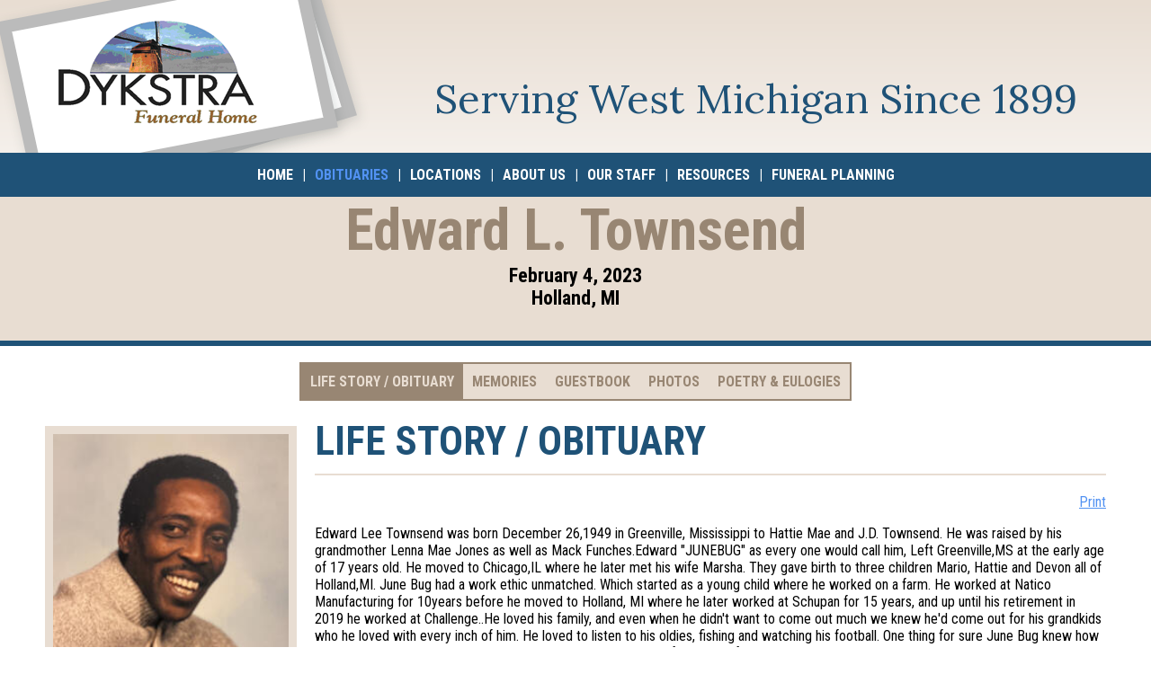

--- FILE ---
content_type: text/html; charset=utf-8
request_url: https://dykstrafuneralhome.com/obituaries/edward-l-townsend.142594
body_size: 6006
content:
<!DOCTYPE html><html lang='en' ><head><meta charset='utf-8' /><meta name='viewport' content='width=device-width,initial-scale=1,maximum-scale=1' /><meta name='Author' content='Dykstra Funeral Homes&#174;' /><meta property='og:title' content='Edward L. Townsend Obituary &amp; Funeral | Holland, MI | Dykstra Funeral Homes' /><meta name='description' content='Edward Lee Townsend was born December 26,1949 in Greenville, Mississippi to Hattie Mae and J.D. Townsend. He was raised by his grandmother Lenna Mae Jones as well as Mack Funches.Edward' /><meta property='og:description' content='Edward Lee Townsend was born December 26,1949 in Greenville, Mississippi to Hattie Mae and J.D. Townsend. He was raised by his grandmother Lenna Mae Jones as well as Mack Funches.Edward' /><link rel='stylesheet' href='//cdn.lifestorynet.com/css/fh/fh-default.css' type='text/css' /><link rel='stylesheet' href='//cdn.lifestorynet.com/css/fh/14/obituaries-funeral-homes-14.css' type='text/css' /><link rel='stylesheet' href='//cdn.lifestorynet.com/css/fh/memory-page-photos.css' type='text/css' /><link rel='stylesheet' href='//cdn.lifestorynet.com/css/fh/mp-overrides.css' type='text/css' /><style type='text/css'>#hdr .logo{background:url('//cdn.lifestorynet.com/fh/14/funeral-home-logo.png') top left no-repeat;-webkit-background-size:cover;-moz-background-size:cover;-o-background-size:cover;background-size:cover}@media screen and (-webkit-min-device-pixel-ratio:2),(min--moz-device-pixel-ratio:2),(min-resolution:2dppx),(min-resolution:192dpi){#hdr .logo{background:url('//cdn.lifestorynet.com/fh/14/funeral-home-logo-2x.png') top left no-repeat;-webkit-background-size:cover;-moz-background-size:cover;-o-background-size:cover;background-size:cover}}</style><meta property='og:ttl' content='604800' /><meta property='og:url' content='https://dykstrafuneralhome.com/obituaries/edward-l-townsend.142594' /><link rel='canonical' href='https://dykstrafuneralhome.com/obituaries/edward-l-townsend.142594' /><meta property='og:image' content='https://cdn.lifestorynet.com/obituaries/01d/142594/142594-00.jpg' /><link rel='image_src' href='https://cdn.lifestorynet.com/obituaries/01d/142594/142594-00.jpg' /><meta name='twitter:image' content='https://cdn.lifestorynet.com/obituaries/01d/142594/142594-00.jpg' /><!--[if lt IE 7]><style type='text/css'>#sticky-wrap {display:table;height:100%}</style><![endif]--><!--[if lt IE 9]><link rel='stylesheet' href='//cdn.lifestorynet.com/css/fh/14/obituaries-funeral-homes-14-ie.css' type='text/css' /><style type='text/css'>#hdr .logo{background:0;filter:progid:DXImageTransform.Microsoft.AlphaImageLoader(src='//cdn.lifestorynet.com/fh/14/funeral-home-logo.png',sizingMethod='crop')}</style><![endif]--><link href='//fonts.googleapis.com/css?family=Roboto+Condensed%3A400italic%2C700italic%2C400%2C700%7CLora' rel='stylesheet' type='text/css' /><link rel='shortcut icon' href='/favicon.ico' /><meta name='twitter:card' content='summary_large_image' /><meta property='twitter:title' content='Edward L. Townsend Obituary &amp; Funeral | Holland, MI | Dykstra Funeral Homes' /><meta property='twitter:description' content='Edward Lee Townsend was born December 26,1949 in Greenville, Mississippi to Hattie Mae and J.D. Townsend. He was raised by his grandmother Lenna Mae Jones as well as Mack Funches.Edward' /><script type='text/javascript'>var respondIEHack='//cdn.lifestorynet.com/css/',respondIEHackURL='/respond-css?r=';(function(d,w){(function(w){w.matchMedia=w.matchMedia||function(doc,undefined){var bool,docElem=doc.documentElement,refNode=docElem.firstElementChild||docElem.firstChild,fakeBody=doc.createElement("body"),div=doc.createElement("div");div.id="mq-test-1";div.style.cssText="position:absolute;top:-100em";fakeBody.style.background="none";fakeBody.appendChild(div);return function(q){div.innerHTML='&shy;<style media="'+q+'"> #mq-test-1 { width: 42px; }</style>';docElem.insertBefore(fakeBody,refNode);bool=div.offsetWidth===42;docElem.removeChild(fakeBody);return{matches:bool,media:q}}}(w.document)})(w);var mediaQuerySupport=true;try{mediaQuerySupport=w.matchMedia&&w.matchMedia("only all")!==null&&w.matchMedia("only all").matches}catch(e){}if(mediaQuerySupport==false){var r=d.createElement("script"),s=d.getElementsByTagName("script")[0];r.async=0;r.src="//cdn.lifestorynet.com/js/respond-lsnp-1.4.2.js";s.parentNode.insertBefore(r,s)}})(document,this);var appVersion='4051',appCSSURL='//cdn.lifestorynet.com/css/fh/',globJSURL='//cdn.lifestorynet.com/js/',appMediaURL='//cdn.lifestorynet.com/';(function(d){try{var b=JSON.stringify({b:"t"})}catch(e){var g=d.createElement("script"),s=d.getElementsByTagName("script")[0];g.async=0;g.src="//cdn.lifestorynet.com/js/json-3.3.2.js";s.parentNode.insertBefore(g,s)}})(document);var fhID=14,includeUACDM={dimension1:String(14),dimension2:String(1)};var obitid=142594,obitFQDN='dykstrafuneralhome.com',obiturl='/obituaries/edward-l-townsend.142594',obitCacheTTL=300,useReCAPTCHA=true,reCAPTCHAPublicKey='6LdKlTEUAAAAAK71mcYCxOrvG1y2hppsMvnUnr2F',memoryFolder='',obituaryFolder='',fbs=35;</script><script type='text/javascript'>(function(i,s,o,g,r,a,m){i['GoogleAnalyticsObject']=r;i[r]=i[r]||function(){(i[r].q=i[r].q||[]).push(arguments)},i[r].l=1*new Date();a=s.createElement(o),m=s.getElementsByTagName(o)[0];a.async=1;a.src=g;m.parentNode.insertBefore(a,m)})(window,document,'script','//www.google-analytics.com/analytics.js','ga');ga('create','UA-88655835-1','dykstrafuneralhome.com');ga('send','pageview',{'dimension1':'14','dimension2':'1'});</script><title>Edward L. Townsend Obituary &amp; Funeral | Holland, MI | Dykstra Funeral Homes</title></head><body class='id142594'><div class='bgc1' id='sticky-wrap'><div id='sticky-main'><div id='hdr'><div class='container_12 top rel-pos'><div id='organization' ><a class='logo' data-atrk='a:funeral-home-logo' href='//dykstrafuneralhome.com'><h2 class='img-alt' itemprop='name' >Dykstra Funeral Homes&#174;</h2></a><meta itemprop='url' content='https://dykstrafuneralhome.com' /><meta itemprop='telephone' content='(616) 392-2348' /></div><div class='prefix_4 grid_8'><table class='vcntr tag-line-vcntr'><tr><td><span class='tag-line fhcc01 fhff01 lora'>Serving West Michigan Since 1899</span></td></tr></table></div><div class='clear'></div></div><div class='nav-bar ie-fix-zindex'><div class='cntr'><ul class='nav'><li><a href='//dykstrafuneralhome.com' >Home</a></li><li class='dvdr'>|</li><li><a class='selected' href='/obituaries/search' >Obituaries</a></li><li class='dvdr'>|</li><li><a href='/locations' >Locations</a></li><li class='dvdr'>|</li><li><a href='//dykstrafuneralhome.com/about-us' >About Us</a></li><li class='dvdr'>|</li><li><a href='//dykstrafuneralhome.com/our-staff' >Our Staff</a></li><li class='dvdr'>|</li><li><a href='//dykstrafuneralhome.com/resources' >Resources</a></li><li class='dvdr'>|</li><li><a href='//dykstrafuneralhome.com/funeral-planning' >Funeral Planning</a></li></ul></div></div><div id='mp-hdr' ><div class='container_12'><div class='grid_12'><div id='mp-hdr-txt'><h1 class='mp-name h'>Edward L. Townsend</h1><h5 class='life-span h'>February 4, 2023</h5><h5 class='residence h'>Holland, MI</h5></div></div><div class='clear'></div></div><br /></div><div class='mp-hdr-ftr' ><div class="page-bar"></div></div></div><div id='main'><div class='blck bgc1'><div class='container_12'><div class='nav-bar ie-fix-zindex'><div class='cntr'><ul id='mp-nav' class='nav req-js'><li class='first' ><a class='selected' href='#life-story-obituary' >Life Story / Obituary</a></li><li class='mobile-only' ><a href='#visitation-service' >Visitation / Service / Other</a></li><li class='mobile-only' ><a href='#contributions-flowers' >Contributions &#038; Flowers</a></li><li><a href='#memories' >Memories</a></li><li><a href='#guestbook' >Guestbook</a></li><li><a href='#photos' >Photos</a></li><li class='last'><a href='#poetry-eulogies' >Poetry & Eulogies</a></li><li id='mobile-share' class='mobile-only' ><span id='mobile-share-block'><span id='mobile-share-hdr'>Share</span> <a class='facebook mp-sm first ie-fix-zindex' data-atrk='a:share-facebook' href='https://www.facebook.com/sharer/sharer.php?u=https://dykstrafuneralhome.com/obituaries/edward-l-townsend.142594' rel='nofollow' target='_blank'>Facebook </a><a class='twitter mp-sm ie-fix-zindex' data-atrk='a:share-twitter' href='https://twitter.com/home?status=https://dykstrafuneralhome.com/obituaries/edward-l-townsend.142594' rel='nofollow' target='_blank'>Twitter </a><a class='email mp-sm last ie-fix-zindex' data-atrk='a:share-email' href='mailto:?subject=You%27ve%20been%20invited.&#038;body=You%27ve%20been%20invited%20to%20visit%20Edward%20L.%20Townsend%27s%20personal%20Memory%20Page%2C%20where%20you%20can%20read%20the%20Life%20Story%20%2F%20Obituary%2C%20view%20the%20Life%20Story%20Video%2C%20sign%20the%20Guestbook%2C%20share%20a%20Memory%20or%20Photo%20of%20your%20own.%20Copy%20and%20paste%20the%20following%20address%20into%20your%20web%20browser%20or%20click%20the%20link%20just%20below%20the%20address%3A%20%20%20%20%20%20%20%20https%3A%2F%2Fdykstrafuneralhome.com%2Fobituaries%2Fedward-l-townsend.142594' target='_blank'>Email </a><br class='clr' /><span class='obit-counts' >&nbsp;</span></span></li></ul></div></div><script type='text/javascript'> (function(){ function dbg(m){ if(window.console && console.log){ console.log('[LSN-MP]',m);} } function patch(){ if(typeof window.setObituaryContent!=='function'){ return false;} if(window.setObituaryContent.__patched){ return true;} var orig=window.setObituaryContent; var clsList='memories guestbook photos poetry-eulogies visitation-service contributions-flowers life-story-video life-story-obituary'; window.setObituaryContent=function(h,t,c,a){ dbg('setObituaryContent '+h); var res=orig.apply(this,arguments); if(window.jQuery){ var $cc=jQuery('#center-column'); if($cc.length){ $cc.removeClass(clsList).addClass(h); } } return res; }; window.setObituaryContent.__patched=true; dbg('setObituaryContent patched'); return true; } if(!patch()){ var iv=setInterval(function(){ if(patch()){ clearInterval(iv); } },250); } })(); </script><div id="left-column" class="grid_3"><noscript class='ns-img-holder'><img class='web-pic web-pic-style01 web-pic-center db-clk find-broken' title='Edward L. Townsend' src='//cdn.lifestorynet.com/obituaries/01d/142594/142594-00.jpg' /></noscript><span class='js-img-holder js-hack-web-pic js-hack-web-pic-style01 js-hack-web-pic-center js-hack-db-clk js-hack-find-broken' title='Edward L. Townsend' >//cdn.lifestorynet.com/obituaries/01d/142594/142594-00.jpg</span><div id='share-full'><h3 class='h fhcc01'>Share</h3><hr class='mp-sec-hr' /><a class='facebook mp-sm first ie-fix-zindex' data-atrk='a:share-facebook' href='https://www.facebook.com/sharer/sharer.php?u=https://dykstrafuneralhome.com/obituaries/edward-l-townsend.142594' rel='nofollow' target='_blank'>Facebook </a><a class='twitter mp-sm ie-fix-zindex' data-atrk='a:share-twitter' href='https://twitter.com/home?status=https://dykstrafuneralhome.com/obituaries/edward-l-townsend.142594' rel='nofollow' target='_blank'>Twitter </a><a class='email mp-sm last ie-fix-zindex' data-atrk='a:share-email' href='mailto:?subject=You%27ve%20been%20invited.&#038;body=You%27ve%20been%20invited%20to%20visit%20Edward%20L.%20Townsend%27s%20personal%20Memory%20Page%2C%20where%20you%20can%20read%20the%20Life%20Story%20%2F%20Obituary%2C%20view%20the%20Life%20Story%20Video%2C%20sign%20the%20Guestbook%2C%20share%20a%20Memory%20or%20Photo%20of%20your%20own.%20Copy%20and%20paste%20the%20following%20address%20into%20your%20web%20browser%20or%20click%20the%20link%20just%20below%20the%20address%3A%20%20%20%20%20%20%20%20https%3A%2F%2Fdykstrafuneralhome.com%2Fobituaries%2Fedward-l-townsend.142594' target='_blank'>Email </a><br class='clr' /><span class='obit-counts' >&nbsp;</span><br /><br /></div><div id='visitation-service-full'><br class='no-print' /><hr class='mp-sec-hr' /><br class='no-print' /><h3 class="hvso fhcc01">Visitation </h3><p class="ntmp">Friday, February 10, 2023 <br />5:00 PM to 7:00 PM EST <br />Dykstra Funeral Homes <br />Mulder Chapel <br />188 West 32nd Street <br />Holland, MI 49423 <br /><a data-atrk='a:vs-phone' href='tel:+16163922348' target='_blank'>(616) 392-2348</a> <br /><a data-atrk='a:vs-driving-directions' href='//lsfhs.com/3dklrJx' target='_blank' >Driving Directions</a></p><script type="application/ld+json">{"@context":"https://schema.org","@type":"Event","eventStatus":"https://schema.org/EventScheduled","URL":"https://dykstrafuneralhome.com/obituaries/142594","location":{"@type":"Place","address":{"@type":"PostalAddress","@id":"https://dykstrafuneralhome.com/obituaries/142594#event-001-location-address","addressCountry":"United States","addressLocality":"Holland","addressRegion":"MI","postalCode":"49423","streetAddress":"188 West 32nd Street"},"@id":"https://dykstrafuneralhome.com/obituaries/142594#event-001-location","name":"Dykstra Funeral Homes","alternateName":"Mulder Chapel","telephone":"(616) 392-2348","hasMap":"https://lsfhs.com/3dklrJx"},"name":"Visitation for Edward L. Townsend","description":"Visitation for Edward L. Townsend at Dykstra Funeral Homes","@id":"https://dykstrafuneralhome.com/obituaries/142594#event-001","endDate":"2023-02-10T19:00:00-05:00","startDate":"2023-02-10T17:00:00-05:00"}</script><h3 class="hvso fhcc01">Service </h3><p class="ntmp">Saturday, February 11, 2023 <br />12:00 PM EST <br /><a data-atrk='a:vs-live-stream' href='https://www.facebook.com/dykstrafuneralhome/videos' rel='nofollow' target='_blank' >Live Stream</a> <br />Dykstra Funeral Homes <br />Mulder Chapel <br />188 West 32nd Street <br />Holland, MI 49423 <br /><a data-atrk='a:vs-phone' href='tel:+16163922348' target='_blank'>(616) 392-2348</a> <br /><a data-atrk='a:vs-driving-directions' href='//lsfhs.com/3dklrJx' target='_blank' >Driving Directions</a></p><script type="application/ld+json">{"@context":"https://schema.org","@type":"Event","eventStatus":"https://schema.org/EventScheduled","URL":"https://dykstrafuneralhome.com/obituaries/142594","location":{"@type":"Place","address":{"@type":"PostalAddress","@id":"https://dykstrafuneralhome.com/obituaries/142594#event-002-location-address","addressCountry":"United States","addressLocality":"Holland","addressRegion":"MI","postalCode":"49423","streetAddress":"188 West 32nd Street"},"@id":"https://dykstrafuneralhome.com/obituaries/142594#event-002-location","name":"Dykstra Funeral Homes","alternateName":"Mulder Chapel","telephone":"(616) 392-2348","hasMap":"https://lsfhs.com/3dklrJx"},"name":"Service for Edward L. Townsend","description":"Service for Edward L. Townsend at Dykstra Funeral Homes","@id":"https://dykstrafuneralhome.com/obituaries/142594#event-002","startDate":"2023-02-11T12:00:00-05:00","endDate":"2023-02-11","eventAttendanceMode":"https://www.facebook.com/dykstrafuneralhome/videos"}</script><h3 class="hvso fhcc01">Live Stream </h3><p class="ntmp">Saturday, February 11, 2023 <br />12:00 PM to 1:00 PM EST <br /><a data-atrk='a:vs-live-stream' href='https://fb.watch/iDxeAq36qc/' rel='nofollow' target='_blank' >Live Stream</a> <br />Dykstra Funeral Homes <br />Downtown Holland Chapel <br />29 East Ninth Street <br />Holland, MI 49423 <br /><a data-atrk='a:vs-phone' href='tel:+16163922348' target='_blank'>(616) 392-2348</a> <br /><a data-atrk='a:vs-driving-directions' href='//lsfhs.com/3dkJHem' target='_blank' >Driving Directions</a></p><script type="application/ld+json">{"@context":"https://schema.org","@type":"Event","eventStatus":"https://schema.org/EventScheduled","URL":"https://dykstrafuneralhome.com/obituaries/142594","location":{"@type":"Place","address":{"@type":"PostalAddress","@id":"https://dykstrafuneralhome.com/obituaries/142594#event-003-location-address","addressCountry":"United States","addressLocality":"Holland","addressRegion":"MI","postalCode":"49423","streetAddress":"29 East Ninth Street"},"@id":"https://dykstrafuneralhome.com/obituaries/142594#event-003-location","name":"Dykstra Funeral Homes","alternateName":"Downtown Holland Chapel","telephone":"(616) 392-2348","hasMap":"https://lsfhs.com/3dkJHem"},"name":"Live Stream for Edward L. Townsend","description":"Live Stream for Edward L. Townsend at Dykstra Funeral Homes","@id":"https://dykstrafuneralhome.com/obituaries/142594#event-003","endDate":"2023-02-11T13:00:00-05:00","startDate":"2023-02-11T12:00:00-05:00","eventAttendanceMode":"https://fb.watch/iDxeAq36qc/"}</script></div></div><div id='web-pic-mobile' class='print-web-pic' ><noscript class='ns-img-holder'><img class='db-clk find-broken' title='Edward L. Townsend' src='//cdn.lifestorynet.com/obituaries/01d/142594/142594-00.jpg' /></noscript><span class='js-img-holder js-hack-db-clk js-hack-find-broken' title='Edward L. Townsend' >//cdn.lifestorynet.com/obituaries/01d/142594/142594-00.jpg</span></div><div id="center-column" class="grid_9"> <h2 id="life-story-obituary" class="mp-sec-hdr fhcc01">Life Story / Obituary</h2> <hr /> <div id="mp-sec"> <span class='print-btn-hldr' >Print</span> <div><p>Edward Lee Townsend was born December 26,1949 in Greenville, Mississippi to Hattie Mae and J.D. Townsend. He was raised by his grandmother Lenna Mae Jones as well as Mack Funches.Edward "JUNEBUG" as every one would call him, Left Greenville,MS at the early age of 17 years old. He moved to Chicago,IL where he later met his wife Marsha. They gave birth to three children Mario, Hattie and Devon all of Holland,MI. June Bug had a work ethic unmatched. Which started as a young child where he worked on a farm. He worked at Natico Manufacturing for 10years before he moved to Holland, MI where he later worked at Schupan for 15 years, and up until his retirement in 2019 he worked at Challenge..He loved his family, and even when he didn't want to come out much we knew he'd come out for his grandkids who he loved with every inch of him. He loved to listen to his oldies, fishing and watching his football. One thing for sure June Bug knew how to dress, always in his best, smelling good, Stacy Adams on his feet with a fresh manicure on his hands. With a smile that could brighten up any room, he blessed us with his presence. June Bug was truly a blessing. He taught us all how to love and once you were his friend you were family! Edward leaves to cherish his children Mario, Hattie, Devon, Terrell, Sheila, and Jennifer. Siblings Lucille, Lavern, Fred, Larry, Bishop Dewayne, Shirley, Alfred and Darlene. Grandchildren Seankesse, Sa'Nai, La'Darius, Mario Jr., Shay'Ariana, AhnaVaeh, Omari, Raegan, Averie, Brody, Million, Isaiah, Adrienne, Joshua, Ja'Sheka, and Tristian. 11 Great Grandchildren, Special Friends Uncle Steve, Fred, Art and Hot Pocket. Along with a host of many Aunts, Uncles, Cousins, and Extended Family.He is proceeded in death by His Mother Hattie Mae, Father J.D Townsend and Mack Funches, Brothers John "Boone" Funches, Varneale Funches, Clarence Funches, Lee Andrew "LA" Funces, Grand Daughter D'Osjanay Townsend. </p><p>A visitation for Edward will take place on Friday, February 10 from 5-7pm at Dykstra Funeral Home - Mulder Chapel. A funeral service will take place on Saturday, February 11 at 12:00pm also at Dykstra Funeral Home - Mulder Chapel. Burial will take place at Pilgrim Home Cemetery in Holland. </p><p>To view the live stream, please click <a href="https://fb.watch/iDxeAq36qc/" target="_blank" rel="noreferrer noopener">HERE</a>. </p></div> </div></div><script type="application/ld+json">{"@context":"https://schema.org","@type":"Person","@id":"https://dykstrafuneralhome.com/obituaries/edward-l-townsend.142594#person","name":"Edward L. Townsend","givenName":"Edward","familyName":"Townsend","additionalName":"Lee","url":"https://dykstrafuneralhome.com/obituaries/edward-l-townsend.142594","deathDate":"2023-02-04","homeLocation":"Holland, MI","description":"Edward Lee Townsend was born December 26,1949 in Greenville, Mississippi to Hattie Mae and J.D. Townsend. He was raised by his grandmother Lenna Mae Jones as well as Mack Funches.Edward &#34;JUNEBUG&#34; as every one would call him, Left Greenville,MS at the early age of 17 years old. He moved to Chicago,IL where he later met his wife Marsha. They gave birth to three children Mario, Hattie and Devon all of Holland,MI. June Bug had a work ethic unmatched. Which started as a young child where he worked on a farm. He worked at Natico Manufacturing for 10years before he moved to Holland, MI where he later worked at Schupan for 15 years, and up until his retirement in 2019 he worked at Challenge..He loved his family, and even when he didn&#39;t want to come out much we knew he&#39;d come out for his grandkids who he loved with every inch of him. He loved to listen to his oldies, fishing and watching his football. One thing for sure June Bug knew how to dress, always in his best, smelling good, Stacy Adams on his feet with a fresh manicure on his hands. With a smile that could brighten up any room, he blessed us with his presence. June Bug was truly a blessing. He taught us all how to love and once you were his friend you were family! Edward leaves to cherish his children Mario, Hattie, Devon, Terrell, Sheila, and Jennifer. Siblings Lucille, Lavern, Fred, Larry, Bishop Dewayne, Shirley, Alfred and Darlene. Grandchildren Seankesse, Sa&#39;Nai, La&#39;Darius, Mario Jr., Shay&#39;Ariana, AhnaVaeh, Omari, Raegan, Averie, Brody, Million, Isaiah, Adrienne, Joshua, Ja&#39;Sheka, and Tristian. 11 Great Grandchildren, Special Friends Uncle Steve, Fred, Art and Hot Pocket. Along with a host of many Aunts, Uncles, Cousins, and Extended Family.He is proceeded in death by His Mother Hattie Mae, Father J.D Townsend and Mack Funches, Brothers John &#34;Boone&#34; Funches, Varneale Funches, Clarence Funches, Lee Andrew &#34;LA&#34; Funces, Grand Daughter D&#39;Osjanay Townsend.\r\n\r\nA visitation for Edward will take place on Friday, February 10 from 5-7pm at Dykstra Funeral Home - Mulder Chapel. A funeral service will take place on Saturday, February 11 at 12:00pm also at Dykstra Funeral Home - Mulder Chapel. Burial will take place at Pilgrim Home Cemetery in Holland.\r\n\r\nTo view the live stream, please click HERE.","image":"https://cdn.lifestorynet.com/obituaries/01d/142594/142594-00.jpg"}</script><div class='clear'></div><br class='clr'/></div></div><br /></div></div></div><div id='sticky-ftr'><div id='ftr'><div class='nav-bar'><div class='cntr'><ul class='nav'><li><a href='/privacy-policy-and-terms' target='_blank' >Privacy Policy &#038; Terms</a></li><li class='dvdr'>|</li><li class='no-break'>&#169;2026 LifeStoryNet, LLC</li></ul></div></div></div></div><noscript><div id='no-js-cntr'><input id='i-close-no-js-4051' name='n-close-no-js-4051' type='checkbox' /><div id='no-js'><p>JavaScript is disabled. In order to use all of the features on dykstrafuneralhome.com, <a href='https://www.google.com/support/bin/answer.py?answer=23852' target='_blank' >enable JavaScript</a>.<label class='btn' for='i-close-no-js-4051'>Close</label></p></div></div></noscript><script src='//cdn.lifestorynet.com/js/fh/obituaries-funeral-homes.js' type='text/javascript' ></script></body></html>

--- FILE ---
content_type: text/css
request_url: https://cdn.lifestorynet.com/css/fh/mp-overrides.css
body_size: 375
content:
.id150084 #life-story-obituary, .id150084 .life-story-obituary h2 {
  display: none;
}

.id150084 a[href="#life-story-obituary"] {
  font-size: 0 !important;
  display: inline-block;
}
.id150084 a[href="#life-story-obituary"]:after {
  content: "Notice";
  font-size: 16px !important;
}


.id148520 #center-column.memories .sign-feature {
  display: none;  /* hide button, disabling adding any more content */
}
.id148520 #center-column.memories .sign-feature ~ hr {
  display: none !important;  /* hide line too */
}

.id148520 #center-column.guestbook .sign-feature {
  display: none;
}
.id148520 #center-column.guestbook .sign-feature ~ hr {
  display: none !important;
}

.id148520 #center-column.photos .sign-feature {
  display: none;
}
.id148520 #center-column.photos .sign-feature ~ hr {
  display: none !important;
}

.id148520 #center-column.poetry-eulogies .sign-feature {
  display: none;
}
.id148520 #center-column.poetry-eulogies .sign-feature ~ hr {
  display: none !important;
}

.id148520 #mp-nav a[href='#guestbook'] {
  /* display: none; /* hide the "Guestbook" navigation button entirely */
}

--- FILE ---
content_type: text/javascript;charset=UTF-8
request_url: https://dykstrafuneralhome.com/obituaries/edward-l-townsend.142594/counter
body_size: 17
content:
{"views":"1,186"}

--- FILE ---
content_type: application/javascript
request_url: https://cdn.lifestorynet.com/js/fh/obituaries-funeral-homes.js
body_size: 98173
content:
function redirectIfHTTPSSupported(callback,redirect){var l=document.location,r=(typeof redirect=="string")?redirect:false,cb=(typeof callback=="function")?function(s){callback(s)}:function(){},rd=function(){if(window.LSNPIsHTTPS){return cb(true)}if(window.LSNPHTTPSSupported){l.href=r;return false}else{return cb(false)}};if(typeof window.LSNPHTTPSTested!="undefined"){return rd()}if(typeof window.LSNPIsHTTPS=="undefined"){window.LSNPIsHTTPS=typeof l.protocol!="undefined"&&String(l.protocol).match(/^https/i)}if(window.LSNPIsHTTPS){return cb(true)}window.LSNPHTTPSSupported=false;window.LSNPHTTPSTested=true;$.getScript(convertProtocolRelativeURL("https://"+l.hostname+"/ssltest.js")).done(function(){rd()}).fail(function(){rd()})}function testFileReader(){return !!(window.File&&window.FileList&&window.FileReader)}function testFormData(){return !!(window.FormData)}function testCORS(){if(typeof XMLHttpRequest!="undefined"&&"withCredentials" in new XMLHttpRequest()){return true}else{if(typeof XDomainRequest!=="undefined"){return true}}return false}function getFileFirstBytesHex(f,b,c){if(!testFileReader()){c(false);return}var r=new FileReader();r.getBytes=b;r.onloadend=function(e){var i,h="",a=(new Uint8Array(e.target.result)).subarray(0,this.getBytes);for(i=0;i<a.length;i++){h+=("00"+a[i].toString(16)).slice(-2)}c(h)};r.onerror=function(){c(false)};r.onabort=r.onerror;if(File.prototype.slice){r.readAsArrayBuffer(f.slice(0,b))}else{r.readAsArrayBuffer(f)}}function getJQObject(o){if(typeof o=="undefined"){return false}else{if(o instanceof jQuery){return o}else{if(typeof o=="string"){return $(o)}else{return $(o)}}}}function convertProtocolRelativeURL(l){if(typeof l!="string"){return l}if(/^\/\//i.test(l)){if(typeof location.protocol!="undefined"){l=location.protocol+l}else{l="https:"+l}}return l}function GetURLParameter(p){var u=htmlDecode(window.location.search.substring(1)),v=u.split("&"),n;for(var i=0;i<v.length;i++){n=v[i].split("=");if(n[0]==p){return n[1]}}}function doubleEncodings(s){var de;if(typeof s=="undefined"||s==null||s==""){return s}return(de=function(s,l){if(l>100){return""}l++;s=String(s).replace(/(&amp;?|&#(0)*38;?|&#x(0)*26;?)/gi,"&");if(/(&amp;?|&#(0)*38;?|&#x(0)*26;?)/.test(s)){return de(s,l)}return s})(s,0)}function htmlEncode(v){if(typeof v=="undefined"||v==null||v==""){return v}v=$("<div/>").text(doubleEncodings(v)).html();return(v.replace(/'/g,"&#39;").replace(/"/g,"&#34;").replace(/</g,"&#60;").replace(/>/g,"&#62"))}function htmlDecode(v){if(typeof v=="undefined"||v==null||v==""){return v}return $("<div/>").html(doubleEncodings(v)).text()}function makePlural(s,n){if(n==1){return s}else{return s+"s"}}function makeSingular(s,n){if(n==1){if(/ies$/i.test(s)){return s.replace(/ies$/i,"y")}else{return s.replace(/s$/i,"")}}else{return s}}function cleanText(s){s=doubleEncodings(s);s=s.replace(/(&nbsp;?|&zwnj;?|&zwj;?|&ensp;?|&emsp;?|&thinsp;?|&#(0)*160;?|&#(0)*8204;?|&#(0)*8205;?|&#(0)*8194;?|&#(0)*8195;?|&#(0)*8201;?)/gi," ");s=s.replace(/\s*,+\s*$/g,"");s=s.replace(/( ){2,}/g," ");return s.replace(/^ +/i,"").replace(/ +$/i,"")}function cleanBeforeFill(s){return htmlDecode(String(s).replace(/\\(;|&#8211|&ndash|-|%|=|drop|insert|alter|select|update|&#39|&#039|&apos|'|"|&#34|&#034|&quot)/gim,"$1"))}function convertTrackToArray(i){if(Object.prototype.toString.call(i)==="[object Array]"){return i}return[i]}function cleanUAParameters(s){return htmlDecode(String(s)).toLowerCase().replace(/[^0-9a-z_@.]+/g,"-").replace(/[-]{2,}/g,"-")}function trackEvent(uaevent,uacdm){var guae,uaevents,uacdms;if("undefined"!==typeof uacdm&&uacdm){uacdms=convertTrackToArray(uacdm);for(var a in uacdms){if(!uacdms.hasOwnProperty(a)){continue}for(var b in uacdms[a]){if(!uacdms[a].hasOwnProperty(b)){continue}try{ga("set",b,uacdms[a][b])}catch(e){}}}}uaevents=convertTrackToArray(uaevent);for(var i in uaevents){if(!uaevents.hasOwnProperty(i)){continue}guae={hitType:"event"};guae.eventCategory=cleanUAParameters(uaevents[i].category);guae.eventAction=cleanUAParameters(uaevents[i].action);if(uaevents[i].label){guae.eventLabel=cleanUAParameters(uaevents[i].label)}if(uaevents[i].value){guae.eventValue=uaevents[i].value}try{ga("send",guae)}catch(e){}}}function trackVirtualPageView(page,uacdm){var pv={hitType:"pageview"},uacdms;if(page){pv.page=page}if("undefined"!==typeof uacdm&&uacdm){uacdms=convertTrackToArray(uacdm);for(var a in uacdms){if(!uacdms.hasOwnProperty(a)){continue}for(var b in uacdms[a]){if(!uacdms[a].hasOwnProperty(b)){continue}pv[b]=uacdms[a][b]}}}try{ga("send",pv)}catch(e){}}function linkAddTrackEventDelay(r,uaevent,target,uacdm){var t,d,c=getJQObject(r);if(!c||!c.length){return}if("undefined"==typeof target){t="_self"}else{t=target}if("undefined"==typeof uacdm||!uacdm){d=false}else{d=uacdm}if(typeof uaevent.action=="string"){var uacopyevent=$.extend({},uaevent);uacopyevent.action="copy-"+uacopyevent.action;c.unbind("copy").bind("copy",{t:t,uacdm:d,uaevent:uacopyevent},function(e){trackEvent(e.data.uaevent,e.data.uacdm)})}c.unbind("click").bind("click",{t:t,uacdm:d,uaevent:uaevent},function(e){trackEvent(e.data.uaevent,e.data.uacdm)})}function getTarget(c){if(!c||!c.length||typeof c.attr("target")=="undefined"){return"_self"}return c.attr("target")}function pageTrackMiscLink(category,uacdm){if(typeof category=="undefined"){return}$("[data-atrk]").each(function(ei,el){var uaevent={category:category},c=$(el),data,d,dp,l,p;if(typeof uacdm=="undefined"){uacdm=false}data=c.attr("data-atrk");if(typeof data=="string"){d=data.split(",");if($.isArray(d)&&d.length>=1){for(var i in d){if(!d.hasOwnProperty(i)){continue}dp=d[i].split(":");if($.isArray(dp)&&dp.length==2){if(dp[0]=="c"){uaevent.category=dp[1]}if(dp[0]=="a"){uaevent.action=dp[1]}if(dp[0]=="v"){uaevent.value=dp[1]}if(dp[0]=="l"){uaevent.label=dp[1]}else{if(typeof uaevent.action!="undefined"){l=false;switch(uaevent.action){case"phone":case"resource-phone":case"fhl-phone":case"vs-phone":case"cf-phone":l=c.attr("href");if(typeof l=="string"){l=l.replace("tel:+","")}break;case"mailto":l=c.attr("href");if(typeof l=="string"){l=l.replace("mailto:","")}break;case"download-document":p=String(c.attr("href")).split("/");l=p[p.length-1];break}if(l){uaevent.label=String(l)}}}}}c.removeAttr("data-atrk");linkAddTrackEventDelay(c,uaevent,getTarget(c),uacdm)}}})}String.prototype.capitalize=function(){return this.charAt(0).toUpperCase()+this.slice(1)};function arrayUnset(a,v){if($.inArray(v,a)!=-1){a.splice($.inArray(v,a),1)}return a}function numberWithCommas(n){return n.toString().replace(/\B(?=(\d{3})+(?!\d))/g,",")}function readableBytes(bytes){var s=["bytes","KB","MB","GB","TB","PB"],e=Math.floor(Math.log(bytes)/Math.log(1024));return(bytes/Math.pow(1024,e)).toFixed(2)+" "+s[e]}function testLocalStorage(){try{localStorage.setItem("modernizr","modernizr");localStorage.removeItem("modernizr");return true}catch(e){return false}}function testTouchEvents(){try{return !!(("ontouchstart" in window)||window.DocumentTouch&&document instanceof DocumentTouch)}catch(e){return false}}function setFocus(r,s){if(typeof r=="undefined"){return}try{if(typeof s!="undefined"&&s){(getJQObject(r)).focus().select()}else{(getJQObject(r)).focus()}}catch(e){}}function printOnly(a,b){var t="Print",w;if(typeof b!="undefined"){t=b}w=window.open("",t.replace(/\s/g,"_"));if(typeof a=="string"){a=a.replace(/<body/i,"<body onload='window.print();window.close();' ")}w.document.write(a);try{w.document.close();w.focus()}catch(e){}}function basicSort(a,b,key,dir,next){var c,d,c1=-1,c2=1,e;if(typeof dir!="undefined"&&dir=="desc"){c1=1;c2=-1}if(typeof a[key]=="string"){c=a[key].toLowerCase()}else{c=a[key]}if(typeof b[key]=="string"){d=b[key].toLowerCase()}else{d=b[key]}if(typeof c.localeCompare=="function"){e=c.localeCompare(d)}else{if(c<d){e=-1}if(c>d){e=1}}if(e<=-1){return c1}if(e>=1){return c2}if(typeof next=="undefined"||typeof next!="object"){return 0}else{key=next[0]["key"];dir=next[0]["dir"];if(next.length<=1){return basicSort(a,b,key,dir)}next.shift();return basicSort(a,b,key,dir,next)}}function getUnixTimeStamp(){return Math.round(((new Date()).getTime())/1000)};/* Modernizr 2.8.3 (Custom Build) | MIT & BSD | Build: http://modernizr.com/download/#-shiv-cssclasses-load */window.Modernizr=function(a,b,c){function y(a){i.cssText=a}function z(a,b){return y(l.join(a+";")+(b||""))}function A(a,b){return typeof a===b}function B(a,b){return!!~(""+a).indexOf(b)}function C(a,b){for(var d in a){var e=a[d];if(!B(e,"-")&&i[e]!==c)return b=="pfx"?e:!0}return!1}function D(a,b,d){for(var e in a){var f=b[a[e]];if(f!==c)return d===!1?a[e]:A(f,"function")?f.bind(d||b):f}return!1}function E(a,b,c){var d=a.charAt(0).toUpperCase()+a.slice(1),e=(a+" "+n.join(d+" ")+d).split(" ");return A(b,"string")||A(b,"undefined")?C(e,b):(e=(a+" "+o.join(d+" ")+d).split(" "),D(e,b,c))}var d="2.8.3",e={},f=b.documentElement,g="modernizr",h=b.createElement(g),i=h.style,j,k={}.toString,l=" -webkit- -moz- -o- -ms- ".split(" "),m="Webkit Moz O ms",n=m.split(" "),o=m.toLowerCase().split(" "),p={},q={},r={},s=[],t=s.slice,u,v=function(a,c,d,e){var h,i,j,k,l=b.createElement("div"),m=b.body,n=m||b.createElement("body");if(parseInt(d,10))while(d--)j=b.createElement("div"),j.id=e?e[d]:g+(d+1),l.appendChild(j);return h=["&#173;",'<style id="s',g,'">',a,"</style>"].join(""),l.id=g,(m?l:n).innerHTML+=h,n.appendChild(l),m||(n.style.background="",n.style.overflow="hidden",k=f.style.overflow,f.style.overflow="hidden",f.appendChild(n)),i=c(l,a),m?l.parentNode.removeChild(l):(n.parentNode.removeChild(n),f.style.overflow=k),!!i},w={}.hasOwnProperty,x;!A(w,"undefined")&&!A(w.call,"undefined")?x=function(a,b){return w.call(a,b)}:x=function(a,b){return b in a&&A(a.constructor.prototype[b],"undefined")},Function.prototype.bind||(Function.prototype.bind=function(b){var c=this;if(typeof c!="function")throw new TypeError;var d=t.call(arguments,1),e=function(){if(this instanceof e){var a=function(){};a.prototype=c.prototype;var f=new a,g=c.apply(f,d.concat(t.call(arguments)));return Object(g)===g?g:f}return c.apply(b,d.concat(t.call(arguments)))};return e}),p.canvas=function(){var a=b.createElement("canvas");return!!a.getContext&&!!a.getContext("2d")},p.csstransforms=function(){return!!E("transform")},p.csstransforms3d=function(){var a=!!E("perspective");return a&&"webkitPerspective"in f.style&&v("@media (transform-3d),(-webkit-transform-3d){#modernizr{left:9px;position:absolute;height:3px;}}",function(b,c){a=b.offsetLeft===9&&b.offsetHeight===3}),a},p.csstransitions=function(){return E("transition")},p.localstorage=function(){try{return localStorage.setItem(g,g),localStorage.removeItem(g),!0}catch(a){return!1}},p.sessionstorage=function(){try{return sessionStorage.setItem(g,g),sessionStorage.removeItem(g),!0}catch(a){return!1}};for(var F in p)x(p,F)&&(u=F.toLowerCase(),e[u]=p[F](),s.push((e[u]?"":"no-")+u));return e.addTest=function(a,b){if(typeof a=="object")for(var d in a)x(a,d)&&e.addTest(d,a[d]);else{a=a.toLowerCase();if(e[a]!==c)return e;b=typeof b=="function"?b():b,typeof enableClasses!="undefined"&&enableClasses&&(f.className+=" "+(b?"":"no-")+a),e[a]=b}return e},y(""),h=j=null,e._version=d,e._prefixes=l,e._domPrefixes=o,e._cssomPrefixes=n,e.testProp=function(a){return C([a])},e.testAllProps=E,e.testStyles=v,e}(this,this.document);var trackScrollHandler=function(e){var d=document,c=d.documentElement,b=d.body,w=window,t=(c&&c.scrollTop)||b.scrollTop,h=(c&&c.scrollHeight)||b.scrollHeight;if((t+w.innerHeight)>=h){trackEvent(w.scrollUAEvent,includeUACDM);if(typeof d.removeEventListener!="undefined"){d.removeEventListener("scroll",trackScrollHandler,false)}else{if(typeof d.detachEvent!="undefined"){d.detachEvent("onscroll",trackScrollHandler)}}w.scrollUAEvent=null}};function trackScrollToBottom(category){var d=document,c=d.documentElement,b=d.body,w=window;if(typeof category=="undefined"){return}w.scrollUAEvent={category:category,action:"scroll",label:"reached-footer"};if(typeof d.addEventListener!="undefined"&&((c&&c.scrollHeight)||b.scrollHeight)&&typeof w.innerHeight!="undefined"){if(typeof d.addEventListener!="undefined"){d.addEventListener("scroll",trackScrollHandler,false)}else{if(typeof d.attachEvent!="undefined"){d.attachEvent("onscroll",trackScrollHandler)}}}}function testStringify(){try{var b=JSON.stringify({t:"test"});b=JSON.parse(b);return !(typeof b.t!="string"||b.t!="test")}catch(e){return false}}function testReCAPTCHABrowser(){return !(navigator&&navigator.userAgent&&navigator.userAgent.match(/MSIE\s([1-8]\.[0-9]+)/))}function recall(){if(!testStringify()){return}if(typeof getDataForRecall!="function"){return}var temp=recallParse(recallGet());if(typeof temp=="undefined"||temp==false){return false}recallStore(temp);return temp}function recallStore(data){if(typeof data=="undefined"||data==false){return}amplify.store(recallName,data,{expires:(86400000*30)})}function recallDelete(){amplify.store(recallName,null)}function recallGet(){return amplify.store(recallName)}function recallGetLast(){if(!testStringify()){return false}var temp=parseLSNCommonStorageObject(recallGet());if(typeof temp=="undefined"||temp==false){return false}if(typeof temp.d!="object"){recallDelete();return false}var l=temp.d.length;if(l==0){return false}l-=1;if(typeof temp.d[l]!="undefined"){return temp.d[l]}return false}function recallParse(temp){if(typeof temp=="undefined"||temp==false||temp==null){return recallAdd()}return recallAdd(temp)}function recallAdd(temp){var val=getDataForRecall();temp=parseLSNCommonStorageObject(temp);if(typeof temp.d!="object"){recallDelete();temp.d=[val];return temp}var l=temp.d.length;if(temp.d[l-1]!=val){temp.d.push(val)}if((l=temp.d.length-recallMax)>0){for(var i=0;i<l;i++){temp.d.shift()}}return temp}function parseLSNCommonStorageObject(temp){if(typeof appVersion=="undefined"){var appVersion="4051"}if(typeof temp=="string"){temp=JSON.parse(temp)}if(typeof temp=="undefined"||typeof temp!="object"||temp==null){return{v:appVersion}}if(typeof temp.v=="undefined"||String(temp.v)!=String(appVersion)){return{v:appVersion}}return temp}function removeFormErrors(){$("#form-error").css("display","none");$(":input,label").each(function(i,el){var c=$(el);if(c.hasClass("err")){c.removeClass("err")}})}function setFormErrors(data,prefix){if(typeof data=="undefined"){return}if(typeof prefix=="undefined"){prefix=""}var n,str="",c;if(typeof data.fields!="undefined"&&typeof data.fields=="object"){for(n in data.fields){if(!data.fields.hasOwnProperty(n)){continue}try{$("form").find("#"+prefix+data.fields[n]+":input").addClass("err")}catch(e){}}}if(typeof data.messages!="undefined"&&typeof data.messages=="object"){for(n in data.messages){if(!data.messages.hasOwnProperty(n)){continue}str+=data.messages[n]}}c=$("#form-error");if(str.length>4){c.empty().html(str).children().addClass("err")}c.css("display","block")}function getJumpLinkID(){var temp=/^[^#]*#([a-z0-9\-_]{2,75})$/gi.exec(document.location.href.replace(/\?.*$/,""));if(temp&&temp.length==2&&temp[1].length){return temp[1]}return false}function getImgRes(img){try{var r=new RegExp("/obits/[^/]+(.jpe?g|.png|.gif)$","i");if(r.test(img)){return img}}catch(e){return img}if(window&&window.devicePixelRatio&&window.devicePixelRatio>1){img=img.replace(/(\.jpe?g|\.png|\.gif)$/i,"-2x$1")}return img}function highResImgAtts(c,a){var d=a;if(d=="alt"){d="title"}if(d=="alt"||d=="title"||d=="itemprop"){return(c.attr(d)!=undefined&&c.attr(d).length)?" "+a+"='"+htmlEncode(htmlDecode(c.attr(d)))+"'":""}return(c.attr(a)!=undefined&&c.attr(a).length)?" "+a+"='"+c.attr(a).replace(/js-hack-/g,"")+"'":""}function replaceBrokenDefaultImage(ref){var c=getJQObject(ref);if(c.hasClass("find-broken")){c.removeClass("find-broken").removeClass("db-clk");if(c.hasClass("remove-broken")){c.remove();return}var src=c.attr("src"),replacement=appMediaURL+"fh/obituary-default.jpg";if(typeof src=="string"&&typeof src.indexOf=="function"){if(src.indexOf(replacement)>=0){return}}if(c.hasClass("nohd")){c.attr("src",replacement)}else{c.attr("src",getImgRes(replacement))}}}function highResImgs(){$(".js-img-holder").each(function(i,el){var d,c=$(el);c.removeClass("js-img-holder");if(c.hasClass("js-hack-nohd")||c.hasClass("nohd")){d=htmlDecode(c.text())}else{d=getImgRes(htmlDecode(c.text()))}d='<img src="'+d+'" '+highResImgAtts(c,"id")+highResImgAtts(c,"class")+highResImgAtts(c,"itemprop")+highResImgAtts(c,"alt")+highResImgAtts(c,"title")+highResImgAtts(c,"align")+" onerror='replaceBrokenDefaultImage(this);' />";c.replaceWith(d)});$(".ns-img-holder").remove()}function globalJSPageFixes(){if(oldIE==true){$("#hdr").find(".logo").css("cursor","pointer").click(function(e){var c=$(this);c.removeAttr("data-atrk");e.stopPropagation();e.preventDefault();document.location.href=c.href;return false});$("img.img-png").each(function(i,el){var c=$(el);c.removeClass("img-png").css("position","relative").css("background-image","none").css("filter","progid:DXImageTransform.Microsoft.AlphaImageLoader(src='"+c.attr("src")+"', sizingMethod='scale')").attr("src",appMediaURL+"fh/transparent.gif")})}}function drawRipCanvas(color,height){var v=false,img,c=$("body"),canvas,d;if(!c.find("div.page-rip-temp").length){c.append('<div class="page-rip-temp" style="display:none;"></div>')}d=$(".page-rip-temp");canvas=d.append('<canvas width="1006" height="'+height+'"></canvas>').children("canvas");if(canvas[0].getContext){v=canvas[0].getContext("2d")}else{return false}try{v.save();v.beginPath();v.moveTo(0,0);v.lineTo(1006.1625,0);v.lineTo(1006.1625,height);v.lineTo(0,height);v.closePath();v.clip();v.scale(1,1);v.translate(0,0);v.strokeStyle="rgba(0,0,0,0)";v.lineCap="butt";v.lineJoin="miter";v.miterLimit=4;v.save();v.restore();v.save();v.transform(1.25,0,0,-1.25,0,51.9875);v.save();v.scale(0.1,0.1);v.save();v.save();v.beginPath();v.moveTo(0,0);v.lineTo(8049,0);v.lineTo(8049,415.891);v.lineTo(0,415.891);v.lineTo(0,0);v.closePath();v.clip();v.save();v.fillStyle=color;v.strokeStyle="rgba(0, 0, 0, 0)";v.beginPath();v.moveTo(8049.34,0);v.bezierCurveTo(5362.54,0,2686.79,0,0,0);v.bezierCurveTo(0,88.2031,0,208.699,0,297.727);v.bezierCurveTo(5.50781,299.758,11.4648,296.133,17.2266,296.359);v.bezierCurveTo(22.6172,296.56199999999995,28.027300000000004,296.53499999999997,33.4258,296.36699999999996);v.bezierCurveTo(38.281200000000005,296.21099999999996,43.0078,296.03499999999997,45.949200000000005,300.95699999999994);v.bezierCurveTo(47.81250000000001,304.08199999999994,50.8984,303.94499999999994,53.839800000000004,303.55499999999995);v.bezierCurveTo(58.6719,302.90999999999997,61.2188,304.36699999999996,62.031200000000005,309.6089999999999);v.bezierCurveTo(62.44140000000001,312.2269999999999,68.93360000000001,302.9219999999999,68.8281,312.3239999999999);v.bezierCurveTo(68.7891,315.3909999999999,73.71090000000001,319.9019999999999,78.39840000000001,317.8239999999999);v.bezierCurveTo(84.3555,315.1759999999999,89.668,327.2769999999999,95.3242,318.0779999999999);v.bezierCurveTo(101.04700000000001,318.1839999999999,105.613,303.1839999999999,111.83600000000001,301.73799999999994);v.bezierCurveTo(113.86700000000002,301.2699999999999,116.91400000000002,300.42999999999995,118.35900000000001,303.04699999999997);v.bezierCurveTo(123.12500000000001,311.73799999999994,130.33200000000002,300.996,138.262,298.89799999999997);v.bezierCurveTo(141.238,298.10499999999996,143.691,298.69899999999996,144.18,303.07399999999996);v.bezierCurveTo(144.648,307.227,147.793,306.91399999999993,150.625,304.758);v.bezierCurveTo(154.863,301.51599999999996,158.523,301.484,163.059,304.94899999999996);v.bezierCurveTo(166.465,307.55899999999997,172.031,307.578,175,310.44899999999996);v.bezierCurveTo(179.316,314.62899999999996,184.023,313.51599999999996,188.352,313.008);v.bezierCurveTo(197.02,311.99199999999996,205.449,312.219,210.66400000000002,317.168);v.bezierCurveTo(218.16400000000002,324.297,228.43800000000002,322.461,236.66000000000003,326.738);v.bezierCurveTo(237.12900000000002,325.117,237.598,323.508,238.52300000000002,320.293);v.bezierCurveTo(241.50400000000002,322.871,243.88700000000003,326.348,247.03100000000003,327.324);v.bezierCurveTo(250.86700000000005,328.516,255.39100000000002,327.988,259.53900000000004,327.52000000000004);v.bezierCurveTo(266.68800000000005,326.71900000000005,273.535,328.28100000000006,279.53100000000006,331.43800000000005);v.bezierCurveTo(284.80500000000006,334.21100000000007,290.52700000000004,332.20700000000005,296.25000000000006,336.61300000000006);v.bezierCurveTo(304.82400000000007,343.20300000000003,316.96500000000003,343.4100000000001,327.96900000000005,341.78900000000004);v.bezierCurveTo(333.3910000000001,340.99600000000004,335.71500000000003,334.80500000000006,339.94100000000003,331.56200000000007);v.bezierCurveTo(344.25800000000004,333.7700000000001,346.30100000000004,340.2540000000001,352.949,338.44900000000007);v.bezierCurveTo(357.891,337.1090000000001,363.77000000000004,340.9770000000001,368.047,335.7540000000001);v.bezierCurveTo(371.89500000000004,338.1450000000001,376.172,338.08600000000007,380.52700000000004,338.59400000000005);v.bezierCurveTo(390.69100000000003,339.785,400.31200000000007,337.285,409.19900000000007,333.69100000000003);v.bezierCurveTo(416.28900000000004,330.83200000000005,422.50000000000006,329.797,428.75000000000006,333.605);v.bezierCurveTo(432.72700000000003,336.035,437.79300000000006,333.105,441.62100000000004,338.06600000000003);v.bezierCurveTo(443.605,340.62500000000006,450.03900000000004,337.57800000000003,454.72700000000003,340.70300000000003);v.bezierCurveTo(458.14500000000004,342.98,459.473,335.19500000000005,463.711,334.805);v.lineTo(479.492,332.305);v.bezierCurveTo(483.02700000000004,336.699,492.488,330.547,493.242,340);v.bezierCurveTo(493.281,340.469,493.98400000000004,341.309,494.31600000000003,341.281);v.bezierCurveTo(503.69100000000003,340.57800000000003,512.668,347.297,521.191,344.992);v.bezierCurveTo(527.6370000000001,343.242,532.5590000000001,345.07800000000003,538.1840000000001,345.117);v.bezierCurveTo(542.8910000000001,345.156,545.1370000000001,352.48,548.965,348.762);v.bezierCurveTo(552.5590000000001,345.293,556.688,346.641,560.129,344.992);v.bezierCurveTo(562.6170000000001,343.78900000000004,564.578,340.285,567.527,342.773);v.bezierCurveTo(570.359,345.156,564.941,345.684,565.6450000000001,347.69500000000005);v.bezierCurveTo(565.8980000000001,348.43800000000005,568.0470000000001,349.40600000000006,568.4380000000001,349.10200000000003);v.bezierCurveTo(575.0590000000001,344.10200000000003,584.7460000000001,347.656,590.5860000000001,341.855);v.bezierCurveTo(596.1520000000002,336.28900000000004,604.4530000000001,341.25,609.7660000000001,335.56600000000003);v.bezierCurveTo(610.8670000000001,334.39500000000004,611.9340000000001,336.87500000000006,612.0310000000001,338.61300000000006);v.bezierCurveTo(612.2270000000001,342.30500000000006,613.7500000000001,340.2540000000001,615.9570000000001,340.23400000000004);v.bezierCurveTo(621.1910000000001,340.20700000000005,627.969,340.449,631.4650000000001,342.67600000000004);v.bezierCurveTo(636.7770000000002,346.047,642.7340000000002,347.18000000000006,646.1720000000001,344.88300000000004);v.bezierCurveTo(652.3630000000002,340.773,656.1520000000002,347.949,661.7380000000002,346.02700000000004);v.bezierCurveTo(664.4730000000002,345.09000000000003,669.2970000000001,347.96100000000007,672.1560000000002,350.33200000000005);v.bezierCurveTo(674.8050000000002,352.52000000000004,677.2460000000002,353.00800000000004,680.2150000000001,352.79300000000006);v.bezierCurveTo(690.5590000000002,352.04300000000006,692.5590000000002,353.4100000000001,698.2150000000001,354.04300000000006);v.bezierCurveTo(703.9180000000001,354.68800000000005,710.7810000000002,359.84400000000005,715.8980000000001,351.69900000000007);v.bezierCurveTo(718.5550000000002,347.4800000000001,722.6370000000002,348.8790000000001,726.8360000000001,350.46900000000005);v.bezierCurveTo(734.8440000000002,353.50800000000004,745.4690000000002,352.38300000000004,751.5160000000001,348.08600000000007);v.bezierCurveTo(753.5160000000001,346.6600000000001,755.09,345.1290000000001,757.715,345.59800000000007);v.bezierCurveTo(766.172,347.1290000000001,774.695,343.6330000000001,783.5550000000001,348.59400000000005);v.bezierCurveTo(788.4570000000001,351.34800000000007,797.7030000000001,351.61300000000006,802.676,343.96500000000003);v.bezierCurveTo(805.4100000000001,339.766,808.4060000000001,337.98,813.4300000000001,341.77700000000004);v.bezierCurveTo(815.566,343.391,816.3280000000001,339.94100000000003,817.4100000000001,337.79300000000006);v.bezierCurveTo(819.316,334.06200000000007,823.7300000000001,333.41800000000006,827.6560000000001,332.67600000000004);v.bezierCurveTo(827.812,343.88700000000006,833.8090000000001,332.266,836.0740000000001,334.82400000000007);v.bezierCurveTo(841.047,340.4100000000001,843.6450000000001,335.33200000000005,846.484,332.41400000000004);v.bezierCurveTo(848.594,330.24600000000004,851.902,330.50800000000004,853.066,331.38700000000006);v.bezierCurveTo(860.957,337.45300000000003,865.48,332.44100000000003,870.0590000000001,326.9340000000001);v.bezierCurveTo(872.695,323.7700000000001,875.566,322.3160000000001,878.7110000000001,326.1910000000001);v.bezierCurveTo(879.8240000000002,327.5700000000001,880.7620000000002,327.9690000000001,881.2500000000001,326.4840000000001);v.bezierCurveTo(884.8830000000002,315.2540000000001,893.5160000000001,320.0120000000001,899.3550000000001,322.1600000000001);v.bezierCurveTo(904.7850000000001,324.1520000000001,909.1720000000001,323.9840000000001,914.2770000000002,323.08600000000007);v.bezierCurveTo(913.1640000000001,318.78100000000006,908.3790000000001,322.01200000000006,907.3440000000002,318.0200000000001);v.bezierCurveTo(912.1020000000002,316.3400000000001,917.1090000000002,315.3050000000001,921.7380000000002,318.8280000000001);v.bezierCurveTo(929.8830000000002,325.0390000000001,927.5200000000002,315.0780000000001,930.4610000000001,313.3400000000001);v.bezierCurveTo(933.7230000000001,313.1450000000001,930.6640000000001,325.7620000000001,938.0980000000001,317.1090000000001);v.bezierCurveTo(939.883,320.6950000000001,945.9570000000001,319.3280000000001,946.484,322.2460000000001);v.bezierCurveTo(947.961,330.3320000000001,955.645,332.6170000000001,958.8870000000001,338.1560000000001);v.bezierCurveTo(969.4530000000001,331.73000000000013,979.043,328.96500000000015,991.504,333.7500000000001);v.bezierCurveTo(1000.11,337.0510000000001,1010.16,337.8050000000001,1019.16,340.9380000000001);v.bezierCurveTo(1021.9699999999999,341.9140000000001,1022.13,340.2540000000001,1023.01,339.4530000000001);v.bezierCurveTo(1026.6,336.21100000000007,1030.41,333.0660000000001,1030.61,324.8830000000001);v.bezierCurveTo(1032.2099999999998,328.71100000000007,1038.4399999999998,331.5040000000001,1039.57,332.2850000000001);v.bezierCurveTo(1046.59,337.1480000000001,1052.01,335.31200000000007,1058.28,330.0200000000001);v.bezierCurveTo(1062.27,326.6520000000001,1068.42,325.7540000000001,1073.71,324.1020000000001);v.bezierCurveTo(1075.21,323.6330000000001,1077.42,323.90600000000006,1078.75,324.7380000000001);v.bezierCurveTo(1081.24,326.30900000000014,1078.79,332.8630000000001,1084.77,331.1250000000001);v.bezierCurveTo(1087.3799999999999,330.3520000000001,1091.31,328.2340000000001,1091.8799999999999,327.3360000000001);v.bezierCurveTo(1095.2499999999998,322.0120000000001,1100.9999999999998,329.19100000000014,1103.84,324.45300000000015);v.bezierCurveTo(1111.4099999999999,332.74600000000015,1107.03,320.17600000000016,1110.1999999999998,320.80100000000016);v.bezierCurveTo(1121.1699999999998,329.87500000000017,1121.5199999999998,329.90200000000016,1133.7299999999998,322.4730000000002);v.lineTo(1148.7799999999997,322.5900000000002);v.bezierCurveTo(1151.9599999999998,324.8830000000002,1155.1799999999998,324.5510000000002,1158.5399999999997,322.8910000000002);v.bezierCurveTo(1175.6299999999997,314.3950000000002,1194.6099999999997,311.6020000000002,1212.2699999999998,304.84400000000016);v.bezierCurveTo(1214.4299999999998,304.0160000000002,1214.9999999999998,302.8050000000002,1217.5699999999997,304.64800000000014);v.bezierCurveTo(1222.0299999999997,307.87100000000015,1228.4599999999998,308.9180000000001,1231.9299999999996,312.77300000000014);v.bezierCurveTo(1235.1599999999996,316.3480000000001,1243.5499999999995,314.4730000000001,1242.2299999999996,322.44100000000014);v.bezierCurveTo(1246.1299999999997,320.82000000000016,1249.4299999999996,322.90200000000016,1253.0499999999995,323.82000000000016);v.bezierCurveTo(1256.4299999999996,324.6800000000002,1260.2499999999995,323.64500000000015,1263.7899999999995,324.12100000000015);v.bezierCurveTo(1266.6599999999994,324.49200000000013,1268.6699999999996,317.38300000000015,1271.8999999999994,323.3120000000001);v.bezierCurveTo(1277.4899999999993,320.2930000000001,1282.6599999999994,319.7070000000001,1289.2399999999993,321.96500000000015);v.bezierCurveTo(1293.2599999999993,323.33200000000016,1299.1799999999994,320.85900000000015,1304.0299999999993,318.12500000000017);v.bezierCurveTo(1309.8199999999993,314.86300000000017,1316.9499999999994,318.02700000000016,1323.2099999999994,316.6410000000002);v.bezierCurveTo(1331.3999999999994,314.8240000000002,1339.2199999999993,309.4730000000002,1347.6599999999994,315.9960000000002);v.bezierCurveTo(1348.0499999999995,316.3090000000002,1350.1999999999994,314.6090000000002,1351.3399999999995,313.6130000000002);v.bezierCurveTo(1355.6799999999994,309.8830000000002,1360.3999999999994,306.6910000000002,1366.1999999999994,306.1330000000002);v.bezierCurveTo(1368.7299999999993,305.8790000000002,1371.2699999999993,305.8280000000002,1372.2699999999993,303.43000000000023);v.bezierCurveTo(1376.5199999999993,293.22300000000024,1388.0099999999993,297.5200000000002,1394.6699999999994,292.1090000000002);v.bezierCurveTo(1396.6299999999994,290.5080000000002,1398.7299999999993,292.2270000000002,1400.8199999999995,293.6130000000002);v.bezierCurveTo(1404.9199999999994,296.3400000000002,1410.2899999999995,296.73000000000025,1413.9099999999994,293.89800000000025);v.bezierCurveTo(1418.7999999999995,290.0700000000003,1417.8499999999995,293.35200000000026,1418.4599999999994,296.28900000000027);v.bezierCurveTo(1419.0999999999995,299.39500000000027,1421.8599999999994,298.9260000000003,1424.1399999999994,298.78900000000027);v.bezierCurveTo(1430.2799999999995,298.39800000000025,1436.2399999999993,302.75400000000025,1442.4799999999993,299.49200000000025);v.bezierCurveTo(1444.8199999999993,304.57800000000026,1452.2399999999993,300.3630000000002,1453.0999999999992,303.41800000000023);v.bezierCurveTo(1455.1599999999992,310.8010000000002,1463.1099999999992,313.39100000000025,1465.0599999999993,320.09800000000024);v.bezierCurveTo(1466.6399999999992,325.57800000000026,1468.9499999999994,324.80500000000023,1472.3799999999992,322.24600000000027);v.bezierCurveTo(1473.1099999999992,321.7190000000003,1474.0599999999993,321.49600000000027,1474.9099999999992,321.1250000000003);v.bezierCurveTo(1478.029999999999,329.4340000000003,1482.7899999999993,320.2730000000003,1487.6599999999992,322.2850000000003);v.bezierCurveTo(1497.8699999999992,326.5160000000003,1498.479999999999,325.33200000000033,1508.3399999999992,315.2420000000003);v.bezierCurveTo(1510.9799999999993,312.5390000000003,1513.0899999999992,312.4610000000003,1515.6099999999992,315.0200000000003);v.bezierCurveTo(1518.1299999999992,317.5590000000003,1521.6099999999992,318.0390000000003,1522.4899999999993,314.6090000000003);v.bezierCurveTo(1523.3799999999994,311.1520000000003,1523.9099999999994,309.4530000000003,1527.7699999999993,309.4140000000003);v.bezierCurveTo(1529.0999999999992,309.40600000000035,1530.3999999999994,307.2580000000003,1531.7199999999993,306.08600000000035);v.bezierCurveTo(1535.5499999999993,312.6090000000004,1539.3799999999994,305.79300000000035,1543.0699999999993,305.57400000000035);v.bezierCurveTo(1546.5999999999992,305.3710000000004,1547.9999999999993,311.3400000000004,1551.6199999999992,307.7340000000004);v.bezierCurveTo(1554.2999999999993,305.0780000000004,1556.7799999999993,305.3520000000004,1559.0199999999993,308.10500000000036);v.bezierCurveTo(1560.0999999999992,309.43400000000037,1561.3499999999992,309.84400000000034,1561.4999999999993,308.58600000000035);v.bezierCurveTo(1562.6999999999994,299.16000000000037,1569.9399999999994,302.43400000000037,1574.9199999999994,302.61700000000036);v.bezierCurveTo(1580.3099999999995,302.81200000000035,1585.6199999999994,304.7270000000004,1587.5999999999995,310.89800000000037);v.bezierCurveTo(1587.5999999999995,310.91800000000035,1616.6799999999994,318.3200000000004,1616.6899999999994,318.3010000000004);v.bezierCurveTo(1619.0799999999995,315.5270000000004,1623.4299999999994,315.9180000000004,1624.8399999999995,317.0900000000004);v.bezierCurveTo(1628.2199999999996,319.8630000000004,1630.5999999999995,320.68400000000037,1632.7399999999996,316.56200000000035);v.bezierCurveTo(1637.2899999999995,307.89100000000036,1649.6499999999996,311.37900000000036,1653.9999999999995,302.59800000000035);v.bezierCurveTo(1659.0899999999995,311.1210000000004,1663.8899999999996,301.64100000000036,1668.9499999999996,302.30500000000035);v.bezierCurveTo(1677.8099999999995,303.4770000000004,1686.1499999999996,301.8950000000003,1693.2399999999996,295.8590000000003);v.bezierCurveTo(1693.9899999999996,295.2270000000003,1696.1299999999997,294.8710000000003,1696.4499999999996,295.29300000000035);v.bezierCurveTo(1699.2599999999995,299.00400000000036,1702.6199999999997,296.21100000000035,1705.6999999999996,296.43800000000033);v.bezierCurveTo(1706.6099999999997,296.5040000000003,1707.5399999999995,298.7890000000003,1708.2599999999995,298.6840000000003);v.bezierCurveTo(1723.9099999999996,296.2810000000003,1737.2099999999996,303.0270000000003,1750.9399999999996,308.8090000000003);v.bezierCurveTo(1755.0199999999995,310.5270000000003,1761.0699999999997,311.0270000000003,1764.7899999999995,309.1910000000003);v.bezierCurveTo(1769.2599999999995,306.9840000000003,1771.2299999999996,307.18800000000033,1774.2199999999996,310.6840000000003);v.bezierCurveTo(1777.3999999999996,314.3950000000003,1782.1199999999997,311.0860000000003,1786.5399999999995,312.6370000000003);v.bezierCurveTo(1796.1599999999994,316.02700000000027,1807.4299999999996,309.9340000000003,1817.3699999999994,316.6130000000003);v.bezierCurveTo(1820.4599999999994,318.6840000000003,1822.4499999999994,311.95300000000026,1826.5599999999995,313.1840000000003);v.bezierCurveTo(1830.6699999999994,314.4060000000003,1835.8099999999995,306.2890000000003,1839.2699999999995,314.57000000000033);v.bezierCurveTo(1839.5999999999995,315.4100000000003,1841.4899999999996,316.50400000000036,1841.6499999999996,316.36700000000036);v.bezierCurveTo(1852.3099999999997,306.71900000000034,1862.3199999999997,318.9260000000004,1873.1799999999996,317.4140000000004);v.bezierCurveTo(1882.1599999999996,316.1520000000004,1891.1799999999996,322.5780000000004,1900.5599999999997,324.7270000000004);v.bezierCurveTo(1907.9999999999998,326.4260000000004,1915.1699999999996,327.35500000000036,1922.6299999999997,327.59800000000035);v.bezierCurveTo(1926.0199999999998,327.7150000000004,1930.2599999999998,326.4650000000004,1929.6999999999996,332.50000000000034);v.bezierCurveTo(1929.6399999999996,333.0660000000003,1931.0399999999995,333.78100000000035,1931.7699999999995,334.42600000000033);v.bezierCurveTo(1935.8499999999995,327.96900000000034,1939.3699999999994,333.45700000000033,1943.3899999999994,334.6410000000003);v.bezierCurveTo(1947.6699999999994,335.8980000000003,1952.7499999999993,333.1950000000003,1956.4599999999994,338.0860000000003);v.bezierCurveTo(1959.6599999999994,342.3240000000003,1962.0499999999993,332.1410000000003,1966.4699999999993,337.1880000000003);v.bezierCurveTo(1969.3399999999992,340.44100000000026,1975.7899999999993,336.4450000000003,1978.5999999999995,341.5820000000003);v.bezierCurveTo(1980.3199999999995,334.4730000000003,1984.4799999999996,343.84000000000026,1987.7899999999995,340.1290000000003);v.bezierCurveTo(1990.3899999999994,337.2190000000003,1993.7199999999996,343.0860000000003,1998.0599999999995,342.2660000000003);v.bezierCurveTo(2003.8599999999994,341.1910000000003,2010.5199999999995,343.5160000000003,2015.9099999999994,341.7190000000003);v.bezierCurveTo(2030.9699999999993,336.6800000000003,2047.2399999999993,337.40200000000027,2061.9399999999996,331.2300000000003);v.bezierCurveTo(2062.9599999999996,330.80100000000033,2064.74,331.1330000000003,2065.1699999999996,330.4800000000003);v.bezierCurveTo(2068.49,325.2460000000003,2076.1699999999996,325.3120000000003,2078.8199999999997,320.2460000000003);v.bezierCurveTo(2082.74,312.7150000000003,2088.74,325.6840000000003,2093.39,317.70700000000033);v.bezierCurveTo(2095.4,314.2580000000003,2103.7799999999997,316.9840000000003,2109.3799999999997,313.71100000000035);v.bezierCurveTo(2113.5699999999997,311.2890000000003,2120.8699999999994,314.66000000000037,2122.5099999999998,306.23000000000036);v.bezierCurveTo(2122.6499999999996,305.5080000000004,2130.2799999999997,304.57000000000033,2132.62,306.26200000000034);v.bezierCurveTo(2142.5899999999997,313.43000000000035,2153.45,307.93000000000035,2163.72,309.53100000000035);v.bezierCurveTo(2169.1099999999997,310.3710000000003,2166.2799999999997,304.29700000000037,2169.29,302.21900000000034);v.bezierCurveTo(2181.0099999999998,294.1020000000003,2185.34,293.90600000000035,2201.15,298.1840000000003);v.bezierCurveTo(2208.2000000000003,300.0980000000003,2215,302.4490000000003,2221.83,304.84400000000034);v.bezierCurveTo(2222.88,305.2150000000003,2224.24,306.25000000000034,2224.91,305.9100000000003);v.bezierCurveTo(2240.67,297.83200000000033,2257.6299999999997,305.3830000000003,2274.17,301.4060000000003);v.bezierCurveTo(2276.38,298.02700000000027,2276.21,290.8010000000003,2283.46,291.7380000000003);v.bezierCurveTo(2290.42,292.6480000000003,2294.91,289.4340000000003,2298.46,284.4260000000003);v.bezierCurveTo(2303.17,277.74200000000025,2309.64,276.6130000000003,2317.12,277.12900000000025);v.bezierCurveTo(2322.49,277.5000000000002,2327.92,277.31600000000026,2333.31,277.16000000000025);v.bezierCurveTo(2336.4,277.0700000000003,2338.99,277.40200000000027,2341.14,280.07800000000026);v.bezierCurveTo(2345.62,285.64500000000027,2350.16,286.3870000000003,2356.27,281.46500000000026);v.bezierCurveTo(2357.69,280.3320000000003,2362.06,275.9380000000003,2364.38,278.65200000000027);v.bezierCurveTo(2368.02,282.90200000000027,2374.19,278.10500000000025,2376.98,283.49600000000027);v.bezierCurveTo(2379.63,288.6130000000003,2384.66,288.2810000000003,2389.46,287.9880000000003);v.bezierCurveTo(2391.34,287.88300000000027,2393.82,288.2620000000003,2393.84,289.9340000000003);v.bezierCurveTo(2393.9100000000003,296.1910000000003,2395.2400000000002,295.0000000000003,2399.34,292.05100000000033);v.bezierCurveTo(2402.88,289.47300000000035,2408.17,293.12500000000034,2412.8500000000004,289.73800000000034);v.bezierCurveTo(2414.5600000000004,288.5080000000003,2420.7100000000005,291.09400000000034,2423.76,294.36700000000036);v.bezierCurveTo(2428.3300000000004,290.15600000000035,2432.2200000000003,296.03500000000037,2436.63,295.2340000000004);v.bezierCurveTo(2450.83,292.6680000000004,2464.33,299.91000000000037,2478.3,298.51600000000036);v.bezierCurveTo(2483.3100000000004,298.0270000000004,2484.65,304.51200000000034,2489.42,302.4410000000004);v.bezierCurveTo(2497.35,309.5510000000004,2506.85,308.8870000000004,2515.09,304.92200000000037);v.bezierCurveTo(2520.81,302.16800000000035,2524.13,301.50400000000036,2528.94,305.74200000000036);v.bezierCurveTo(2534.69,310.8400000000004,2543.53,307.4410000000004,2549.58,312.2580000000004);v.bezierCurveTo(2550.63,313.10500000000036,2551.67,313.24200000000036,2552.09,311.6330000000004);v.bezierCurveTo(2554.51,302.28500000000037,2558.9700000000003,304.7070000000004,2564.54,308.9060000000004);v.bezierCurveTo(2566.73,310.56600000000043,2570.82,310.7930000000004,2572.7599999999998,308.7500000000004);v.bezierCurveTo(2576.87,304.4260000000004,2579.6,305.7810000000004,2583.0099999999998,309.3550000000004);v.bezierCurveTo(2583.7999999999997,310.1950000000004,2586.79,310.4300000000004,2587.6899999999996,308.4180000000004);v.bezierCurveTo(2590.1099999999997,302.9880000000004,2592.6499999999996,311.32800000000043,2595.4799999999996,308.0860000000004);v.bezierCurveTo(2600.5299999999997,302.2660000000004,2606.8699999999994,298.8670000000004,2614.9699999999993,298.63300000000044);v.bezierCurveTo(2618.4899999999993,298.5160000000004,2616.0399999999995,293.20300000000043,2619.109999999999,291.60200000000043);v.bezierCurveTo(2620.2599999999993,294.0350000000004,2621.399999999999,296.47700000000043,2622.4299999999994,298.65200000000044);v.bezierCurveTo(2625.4799999999996,299.41400000000044,2627.1199999999994,297.9100000000004,2628.9399999999996,296.19100000000043);v.bezierCurveTo(2630.9999999999995,294.21900000000045,2632.47,289.68800000000044,2636.7499999999995,294.51200000000046);v.bezierCurveTo(2638.1299999999997,296.05500000000046,2642.8999999999996,296.11300000000045,2645.2099999999996,295.00000000000045);v.bezierCurveTo(2651.47,291.95300000000043,2656.6899999999996,290.37100000000044,2661.1999999999994,297.63700000000046);v.bezierCurveTo(2662.629999999999,299.90200000000044,2665.2999999999993,299.37500000000045,2667.2399999999993,297.36300000000045);v.lineTo(2688.8699999999994,291.60200000000043);v.bezierCurveTo(2693.1199999999994,288.6720000000004,2695.8099999999995,296.6600000000004,2700.9299999999994,292.9300000000004);v.bezierCurveTo(2703.9899999999993,290.6840000000004,2707.5299999999993,289.6880000000004,2708.2499999999995,285.2730000000004);v.bezierCurveTo(2708.4099999999994,284.3090000000004,2709.5699999999997,285.0000000000004,2710.7399999999993,286.0350000000004);v.bezierCurveTo(2713.8399999999992,288.78900000000044,2715.629999999999,289.31600000000043,2718.2699999999995,284.3870000000004);v.bezierCurveTo(2722.6399999999994,276.1720000000004,2723.6199999999994,275.9570000000004,2732.8399999999997,279.7850000000004);v.bezierCurveTo(2738.14,281.9920000000004,2745.1299999999997,277.7420000000004,2748.9399999999996,284.4060000000004);v.bezierCurveTo(2759.4599999999996,282.3240000000004,2766.9599999999996,286.7190000000004,2773.6599999999994,294.6170000000004);v.bezierCurveTo(2775.8499999999995,297.2070000000004,2782.609999999999,292.99600000000044,2783.6599999999994,300.8980000000004);v.bezierCurveTo(2784.1699999999996,304.6480000000004,2792.3899999999994,300.44100000000043,2795.9499999999994,305.6840000000004);v.bezierCurveTo(2797.0299999999993,307.2660000000004,2803.5199999999995,305.85900000000044,2806.4699999999993,309.3240000000004);v.bezierCurveTo(2810.4799999999996,302.6760000000004,2813.859999999999,312.4220000000004,2818.0699999999993,309.7070000000004);v.bezierCurveTo(2822.0799999999995,307.0900000000004,2825.2399999999993,313.0200000000004,2830.109999999999,311.3280000000004);v.bezierCurveTo(2833.689999999999,310.0780000000004,2839.6399999999994,312.2070000000004,2841.879999999999,313.84800000000035);v.bezierCurveTo(2846.459999999999,317.14800000000037,2850.729999999999,316.21100000000035,2855.209999999999,316.9140000000003);v.bezierCurveTo(2856.729999999999,317.1600000000003,2858.109999999999,318.6330000000003,2859.439999999999,319.68000000000035);v.bezierCurveTo(2861.659999999999,321.43800000000033,2863.1999999999994,325.15600000000035,2866.5899999999992,323.8590000000003);v.bezierCurveTo(2870.0999999999995,322.51200000000034,2875.579999999999,320.3240000000003,2875.9099999999994,317.9220000000003);v.bezierCurveTo(2876.7099999999996,312.0430000000003,2880.2399999999993,312.7730000000003,2883.4499999999994,313.30100000000033);v.bezierCurveTo(2897.7199999999993,315.69500000000033,2910.9699999999993,307.3830000000003,2925.1799999999994,309.57000000000033);v.bezierCurveTo(2926.3199999999993,309.7460000000003,2928.4099999999994,309.86300000000034,2928.5899999999992,309.42600000000033);v.bezierCurveTo(2933.209999999999,297.86300000000034,2944.379999999999,303.41800000000035,2952.1999999999994,301.1520000000003);v.bezierCurveTo(2958.649999999999,299.2770000000003,2966.3199999999993,296.8090000000003,2973.4699999999993,298.9650000000003);v.bezierCurveTo(2978.129999999999,300.3910000000003,2981.2399999999993,294.1990000000003,2987.0999999999995,298.26200000000034);v.bezierCurveTo(2991.1599999999994,301.07400000000035,2998.7299999999996,298.80900000000037,3004.7299999999996,298.80900000000037);v.bezierCurveTo(3010.1299999999997,298.80900000000037,3015.5699999999997,299.19900000000035,3020.9199999999996,298.67200000000037);v.bezierCurveTo(3025.1299999999997,298.27300000000037,3028.7599999999998,299.85500000000036,3029.7799999999997,303.0660000000004);v.bezierCurveTo(3032.8599999999997,312.89100000000036,3042.49,313.15600000000035,3049.4199999999996,316.21100000000035);v.bezierCurveTo(3053.1099999999997,317.83200000000033,3057.99,319.37500000000034,3061.7699999999995,321.09400000000034);v.bezierCurveTo(3065.8999999999996,322.96900000000034,3067.9199999999996,325.11700000000036,3072.1599999999994,321.2700000000003);v.bezierCurveTo(3074.4199999999996,319.1990000000003,3078.2499999999995,320.43000000000035,3081.7999999999993,322.0900000000003);v.bezierCurveTo(3091.209999999999,326.5230000000003,3101.2799999999993,328.6910000000003,3111.899999999999,327.69500000000033);v.bezierCurveTo(3117.2599999999993,327.18800000000033,3123.059999999999,328.78100000000035,3127.999999999999,327.26600000000036);v.bezierCurveTo(3132.719999999999,325.81200000000035,3135.2599999999993,333.1760000000004,3140.0299999999993,328.74200000000036);v.bezierCurveTo(3143.9699999999993,325.07000000000033,3150.8099999999995,330.48800000000034,3154.5999999999995,324.84400000000034);v.bezierCurveTo(3155.2199999999993,323.90600000000035,3157.0799999999995,324.3950000000003,3156.9599999999996,325.7030000000003);v.bezierCurveTo(3156.5099999999998,330.9960000000003,3159.5399999999995,332.01200000000034,3163.5199999999995,331.1330000000003);v.bezierCurveTo(3178.9499999999994,327.7730000000003,3189.6599999999994,337.83200000000033,3200.9299999999994,344.9800000000003);v.bezierCurveTo(3205.2799999999993,347.7460000000003,3208.9399999999996,349.9610000000003,3213.649999999999,349.0940000000003);v.bezierCurveTo(3222.7199999999993,347.42200000000025,3231.879999999999,350.0000000000003,3238.499999999999,354.13300000000027);v.bezierCurveTo(3245.599999999999,358.57400000000024,3254.539999999999,351.82800000000026,3259.659999999999,359.8630000000003);v.bezierCurveTo(3266.729999999999,353.7810000000003,3276.819999999999,355.21500000000026,3284.249999999999,349.9730000000003);v.bezierCurveTo(3287.939999999999,347.3630000000003,3291.439999999999,344.0040000000003,3295.5699999999993,342.6170000000003);v.bezierCurveTo(3298.479999999999,341.6410000000003,3303.0799999999995,339.2190000000003,3305.209999999999,346.0740000000003);v.bezierCurveTo(3306.5299999999993,350.3520000000003,3312.4899999999993,353.1450000000003,3317.5299999999993,352.5780000000003);v.bezierCurveTo(3322.2599999999993,352.0310000000003,3325.8499999999995,360.8790000000003,3331.2599999999993,353.6640000000003);v.bezierCurveTo(3332.859999999999,351.5230000000003,3337.5199999999995,351.71900000000034,3339.3699999999994,353.5270000000003);v.bezierCurveTo(3343.3699999999994,357.4020000000003,3345.859999999999,356.8550000000003,3349.7799999999993,353.3980000000003);v.bezierCurveTo(3350.9299999999994,352.3630000000003,3351.1599999999994,356.8160000000003,3352.3899999999994,359.3750000000003);v.bezierCurveTo(3357.1399999999994,359.4340000000003,3357.9599999999996,351.60200000000026,3362.879999999999,352.9300000000003);v.bezierCurveTo(3367.7399999999993,354.25800000000027,3370.0499999999993,349.8630000000003,3373.959999999999,348.9060000000003);v.bezierCurveTo(3378.099999999999,347.8910000000003,3381.609999999999,344.41400000000027,3385.5899999999992,342.3440000000003);v.bezierCurveTo(3386.999999999999,341.60200000000026,3389.0499999999993,341.3790000000003,3390.399999999999,343.02700000000027);v.bezierCurveTo(3393.309999999999,346.62100000000027,3396.0099999999993,346.60200000000026,3399.209999999999,343.1950000000003);v.bezierCurveTo(3400.169999999999,342.1800000000003,3402.389999999999,342.14800000000025,3404.0499999999993,342.0510000000003);v.bezierCurveTo(3408.979999999999,341.7190000000003,3413.609999999999,349.0430000000003,3418.8099999999995,342.61700000000025);v.bezierCurveTo(3422.5499999999993,345.16800000000023,3426.5499999999993,347.42200000000025,3429.9899999999993,350.3320000000002);v.bezierCurveTo(3434.0699999999993,353.8280000000002,3437.649999999999,357.93000000000023,3441.5099999999993,361.69900000000024);v.bezierCurveTo(3443.6399999999994,363.78100000000023,3450.189999999999,357.55900000000025,3449.1999999999994,365.7620000000002);v.bezierCurveTo(3449.149999999999,366.1250000000002,3449.9899999999993,366.6020000000002,3450.4099999999994,367.02300000000025);v.bezierCurveTo(3459.629999999999,357.7070000000003,3461.8299999999995,369.53100000000023,3466.649999999999,372.66800000000023);v.bezierCurveTo(3471.959999999999,376.10500000000025,3477.1599999999994,377.0820000000002,3482.749999999999,374.33600000000024);v.bezierCurveTo(3486.2599999999993,372.61700000000025,3489.229999999999,369.31600000000026,3492.859999999999,368.41800000000023);v.bezierCurveTo(3498.1199999999994,367.1090000000002,3503.269999999999,359.5510000000002,3509.2199999999993,367.2070000000002);v.bezierCurveTo(3517.129999999999,366.4840000000002,3525.9499999999994,369.98000000000025,3532.1199999999994,361.4770000000002);v.bezierCurveTo(3534.1499999999996,358.6910000000002,3537.2199999999993,358.8790000000002,3538.7799999999993,362.7070000000002);v.bezierCurveTo(3539.399999999999,364.2380000000002,3538.939999999999,368.8590000000002,3541.689999999999,365.58600000000024);v.bezierCurveTo(3545.129999999999,361.48400000000026,3547.179999999999,369.5120000000002,3549.659999999999,365.43000000000023);v.bezierCurveTo(3550.579999999999,363.9260000000002,3552.209999999999,362.89100000000025,3553.419999999999,361.56200000000024);v.bezierCurveTo(3557.689999999999,356.85500000000025,3562.0899999999992,353.51600000000025,3568.289999999999,358.84000000000026);v.bezierCurveTo(3571.3399999999992,361.4570000000003,3576.099999999999,361.03500000000025,3578.409999999999,359.6880000000003);v.bezierCurveTo(3584.819999999999,355.99600000000027,3578.299999999999,372.60900000000026,3586.889999999999,364.5120000000003);v.bezierCurveTo(3589.639999999999,361.9340000000003,3594.739999999999,363.34000000000026,3598.789999999999,364.12100000000027);v.bezierCurveTo(3599.409999999999,361.8750000000003,3601.699999999999,367.09000000000026,3599.889999999999,365.50800000000027);v.bezierCurveTo(3599.8599999999988,365.4880000000003,3599.049999999999,366.27000000000027,3598.679999999999,366.7380000000003);v.bezierCurveTo(3597.979999999999,367.5590000000003,3597.329999999999,368.4180000000003,3596.659999999999,369.27700000000027);v.bezierCurveTo(3600.469999999999,369.8630000000003,3602.589999999999,373.8010000000003,3608.019999999999,372.3360000000003);v.bezierCurveTo(3615.769999999999,370.2540000000003,3624.469999999999,365.6050000000003,3632.489999999999,372.6760000000003);v.bezierCurveTo(3636.089999999999,375.85200000000026,3637.449999999999,369.95300000000026,3641.119999999999,370.3120000000003);v.bezierCurveTo(3643.469999999999,370.5470000000003,3645.949999999999,365.1760000000003,3649.009999999999,363.8870000000003);v.bezierCurveTo(3651.1899999999987,362.9690000000003,3654.739999999999,362.45300000000026,3657.299999999999,365.0590000000003);v.bezierCurveTo(3664.949999999999,372.8630000000003,3679.9399999999987,380.0980000000003,3687.8799999999987,381.8160000000003);v.bezierCurveTo(3694.929999999999,383.3400000000003,3699.3999999999987,375.5660000000003,3706.219999999999,377.96900000000034);v.bezierCurveTo(3716.809999999999,366.57400000000035,3731.849999999999,367.03100000000035,3745.339999999999,363.92600000000033);v.bezierCurveTo(3751.7099999999987,362.4530000000003,3756.0599999999986,356.8160000000003,3762.0799999999986,356.69900000000035);v.bezierCurveTo(3768.5599999999986,356.56200000000035,3772.7399999999984,354.21900000000034,3777.6899999999987,350.32400000000035);v.bezierCurveTo(3782.279999999999,346.71900000000034,3790.1499999999987,342.03100000000035,3794.9799999999987,346.11300000000034);v.bezierCurveTo(3799.8499999999985,350.2270000000003,3803.279999999999,354.25000000000034,3810.1199999999985,352.82400000000035);v.bezierCurveTo(3817.0399999999986,351.37900000000036,3821.9799999999987,355.96900000000034,3827.3499999999985,358.94500000000033);v.bezierCurveTo(3828.6399999999985,359.6600000000003,3828.9399999999987,360.1480000000003,3829.9899999999984,358.6520000000003);v.bezierCurveTo(3832.5699999999983,355.0200000000003,3836.5899999999983,355.80100000000033,3839.6199999999985,356.9530000000003);v.bezierCurveTo(3842.1799999999985,357.9300000000003,3843.9599999999987,360.95700000000033,3846.0599999999986,363.0860000000003);v.bezierCurveTo(3856.1199999999985,355.8200000000003,3865.9299999999985,348.1840000000003,3879.4899999999984,349.1410000000003);v.bezierCurveTo(3887.3499999999985,349.6990000000003,3893.3699999999985,347.0120000000003,3896.709999999998,338.9770000000003);v.bezierCurveTo(3897.9899999999984,335.8980000000003,3901.199999999998,332.7150000000003,3904.269999999998,331.6020000000003);v.bezierCurveTo(3906.679999999998,330.7230000000003,3911.6299999999983,328.8090000000003,3913.1299999999983,334.0040000000003);v.bezierCurveTo(3914.6999999999985,339.3360000000003,3921.5899999999983,339.9920000000003,3922.8399999999983,345.93800000000033);v.bezierCurveTo(3923.3599999999983,348.3910000000003,3927.079999999998,352.2660000000003,3928.8999999999983,352.03100000000035);v.bezierCurveTo(3941.3799999999983,350.4020000000003,3950.1299999999983,359.1210000000003,3960.6699999999983,362.65600000000035);v.bezierCurveTo(3961.829999999998,363.04700000000037,3962.4499999999985,363.71100000000035,3963.2599999999984,362.12900000000036);v.bezierCurveTo(3966.4399999999982,355.8710000000004,3970.9299999999985,359.02300000000037,3975.6299999999983,359.76600000000036);v.bezierCurveTo(3980.329999999998,360.5080000000004,3984.9899999999984,359.7460000000004,3988.1399999999985,364.62900000000036);v.bezierCurveTo(3990.6699999999987,368.54700000000037,3993.2299999999987,366.64100000000036,3996.9599999999987,365.1880000000004);v.bezierCurveTo(3999.6899999999987,364.1330000000004,4005.2299999999987,366.5620000000004,4007.9599999999987,370.2340000000004);v.bezierCurveTo(4011.319999999999,374.78500000000037,4014.9499999999985,379.2770000000004,4017.4799999999987,384.2770000000004);v.bezierCurveTo(4023.1299999999987,395.5270000000004,4027.0999999999985,397.9300000000004,4040.4299999999985,396.5620000000004);v.bezierCurveTo(4046.6399999999985,403.0590000000004,4050.1499999999983,397.5390000000004,4054.2599999999984,393.63300000000044);v.bezierCurveTo(4057.1999999999985,390.85200000000043,4062.6299999999983,391.28900000000044,4064.249999999998,392.71500000000043);v.bezierCurveTo(4070.519999999998,398.2230000000004,4075.999999999998,393.82800000000043,4081.2799999999984,392.23800000000045);v.bezierCurveTo(4097.239999999998,387.4340000000005,4112.979999999999,381.89500000000044,4128.769999999999,376.60200000000043);v.bezierCurveTo(4135.219999999998,374.4340000000004,4143.379999999998,373.77000000000044,4150.0999999999985,374.3090000000004);v.bezierCurveTo(4153.539999999998,374.59000000000043,4158.309999999999,375.21500000000043,4160.319999999999,373.35900000000044);v.bezierCurveTo(4164.689999999999,369.27000000000044,4169.319999999999,371.1050000000004,4173.789999999999,370.8980000000004);v.bezierCurveTo(4181.269999999999,370.5590000000004,4188.619999999999,370.95700000000045,4195.859999999999,367.53900000000044);v.bezierCurveTo(4198.379999999999,366.35900000000044,4200.919999999999,365.33200000000045,4203.269999999999,363.69100000000043);v.bezierCurveTo(4204.049999999998,363.16400000000044,4205.789999999999,363.30100000000044,4206.699999999999,363.82800000000043);v.bezierCurveTo(4218.089999999999,370.17600000000044,4232.3499999999985,364.60200000000043,4242.899999999999,371.81600000000043);v.bezierCurveTo(4247.469999999998,374.94100000000043,4253.419999999999,372.24600000000044,4257.089999999998,377.52000000000044);v.bezierCurveTo(4258.209999999998,379.10200000000043,4263.399999999999,378.90600000000046,4266.629999999998,375.84000000000043);v.bezierCurveTo(4269.579999999998,373.0470000000004,4271.979999999999,380.96900000000045,4275.059999999999,377.70700000000045);v.bezierCurveTo(4280.809999999999,371.6600000000004,4283.189999999999,381.14500000000044,4287.6799999999985,379.90200000000044);v.bezierCurveTo(4295.609999999999,392.18800000000044,4312.469999999998,393.00800000000044,4320.339999999998,405.36300000000045);v.bezierCurveTo(4321.529999999998,407.24600000000044,4324.519999999999,407.40200000000044,4324.969999999998,406.69900000000047);v.bezierCurveTo(4330.359999999999,398.2540000000005,4335.959999999998,405.63700000000046,4339.809999999999,407.53900000000044);v.bezierCurveTo(4344.049999999998,409.6480000000004,4346.289999999998,411.62100000000044,4350.1399999999985,407.4920000000004);v.bezierCurveTo(4351.839999999998,405.66400000000044,4354.089999999998,407.8320000000004,4356.219999999998,408.5740000000004);v.bezierCurveTo(4366.449999999998,412.1290000000004,4377.019999999999,410.5270000000004,4387.499999999998,409.4920000000004);v.bezierCurveTo(4390.939999999998,403.47700000000043,4393.029999999998,410.2850000000004,4395.649999999998,410.7230000000004);v.bezierCurveTo(4406.529999999998,412.52000000000044,4416.879999999997,408.77000000000044,4426.249999999998,405.7810000000004);v.bezierCurveTo(4437.229999999998,402.2660000000004,4446.119999999998,403.1840000000004,4455.709999999998,407.57800000000043);v.bezierCurveTo(4457.229999999999,408.2730000000004,4459.419999999998,410.5470000000004,4459.789999999998,410.24600000000044);v.bezierCurveTo(4471.759999999998,400.57800000000043,4485.399999999998,418.0980000000004,4497.329999999998,407.83200000000045);v.bezierCurveTo(4499.689999999998,405.80100000000044,4500.589999999998,409.7660000000005,4502.499999999998,410.52700000000044);v.bezierCurveTo(4511.199999999998,414.04300000000046,4515.219999999998,413.5470000000004,4526.859999999998,414.31600000000043);v.bezierCurveTo(4542.329999999998,415.33200000000045,4556.879999999998,408.17600000000044,4572.169999999998,410.57800000000043);v.bezierCurveTo(4577.039999999998,411.3480000000004,4579.299999999998,406.2810000000004,4583.289999999998,406.91400000000044);v.bezierCurveTo(4592.539999999998,408.3790000000004,4601.699999999998,397.24600000000044,4610.919999999998,406.7970000000004);v.bezierCurveTo(4622.519999999999,397.96900000000045,4637.209999999998,407.83200000000045,4649.649999999998,400.1170000000004);v.bezierCurveTo(4654.419999999998,397.1680000000004,4662.539999999998,399.7190000000004,4669.129999999997,399.55100000000044);v.bezierCurveTo(4671.369999999997,399.4920000000004,4672.559999999998,400.52700000000044,4672.739999999997,402.40200000000044);v.bezierCurveTo(4673.499999999997,411.3670000000004,4684.299999999997,409.39500000000044,4687.269999999997,415.8910000000004);v.bezierCurveTo(4693.419999999996,414.4920000000004,4699.749999999996,413.5860000000004,4705.6299999999965,411.4450000000004);v.bezierCurveTo(4708.069999999996,410.54700000000037,4711.119999999996,410.8400000000004,4713.309999999997,408.0000000000004);v.bezierCurveTo(4715.709999999996,404.8630000000004,4718.269999999997,407.4730000000004,4720.649999999997,409.4450000000004);v.bezierCurveTo(4721.669999999997,410.2930000000004,4723.789999999997,409.8360000000004,4725.419999999997,409.9730000000004);v.bezierCurveTo(4725.419999999997,403.21500000000043,4731.019999999998,405.8010000000004,4734.339999999997,404.7070000000004);v.bezierCurveTo(4738.849999999998,403.2030000000004,4742.349999999998,400.4690000000004,4745.609999999998,397.0820000000004);v.bezierCurveTo(4751.059999999998,391.4260000000004,4756.859999999998,386.3870000000004,4765.549999999997,391.3870000000004);v.bezierCurveTo(4766.409999999997,391.8870000000004,4767.079999999997,387.6170000000004,4769.279999999997,389.9530000000004);v.bezierCurveTo(4778.129999999997,399.35500000000036,4789.589999999997,399.9410000000004,4801.289999999997,399.53100000000035);v.bezierCurveTo(4805.749999999997,399.36700000000036,4809.339999999997,400.17600000000033,4812.129999999997,403.89800000000037);v.bezierCurveTo(4814.649999999998,407.2460000000004,4817.579999999997,408.3590000000004,4820.809999999998,404.6020000000004);v.bezierCurveTo(4823.089999999997,401.93400000000037,4823.889999999998,404.7580000000004,4823.869999999998,405.89100000000036);v.bezierCurveTo(4823.789999999998,410.09800000000035,4826.469999999998,411.71900000000034,4829.399999999998,410.13700000000034);v.bezierCurveTo(4838.249999999998,405.3710000000003,4849.419999999998,404.5900000000003,4855.589999999997,395.05900000000037);v.bezierCurveTo(4859.179999999998,389.51200000000034,4864.499999999997,388.3320000000004,4870.979999999998,388.62500000000034);v.bezierCurveTo(4878.9699999999975,388.9840000000003,4888.0099999999975,391.4840000000003,4893.479999999998,382.30500000000035);v.bezierCurveTo(4902.819999999998,385.15600000000035,4910.769999999998,378.61300000000034,4919.319999999998,378.39800000000037);v.bezierCurveTo(4928.479999999998,378.1760000000004,4937.699999999998,376.1910000000004,4947.249999999998,380.09800000000035);v.bezierCurveTo(4955.729999999998,383.57400000000035,4965.789999999998,384.4650000000004,4972.719999999998,375.07000000000033);v.bezierCurveTo(4975.959999999998,370.67600000000033,4981.449999999998,367.68800000000033,4985.629999999998,367.83200000000033);v.bezierCurveTo(4989.559999999999,367.98000000000036,4992.859999999998,368.6330000000003,4997.169999999998,367.65600000000035);v.bezierCurveTo(5002.519999999999,366.42600000000033,5008.8899999999985,365.7030000000004,5014.459999999998,368.6910000000004);v.bezierCurveTo(5015.359999999998,369.17200000000037,5016.759999999998,370.44900000000035,5016.919999999998,370.29300000000035);v.bezierCurveTo(5025.419999999998,362.1210000000003,5033.6399999999985,365.09800000000035,5041.799999999998,370.78100000000035);v.bezierCurveTo(5055.999999999998,361.43800000000033,5069.339999999998,372.36300000000034,5083.109999999999,372.42200000000037);v.bezierCurveTo(5090.749999999999,372.46100000000035,5098.459999999999,371.7580000000004,5106.019999999999,370.62500000000034);v.bezierCurveTo(5109.129999999998,370.15600000000035,5112.059999999999,367.83200000000033,5114.869999999999,366.05500000000035);v.bezierCurveTo(5118.739999999999,363.60500000000036,5120.649999999999,355.9960000000003,5127.759999999999,362.42200000000037);v.bezierCurveTo(5129.07,363.61300000000034,5133.719999999999,359.87500000000034,5138.969999999999,362.59800000000035);v.bezierCurveTo(5146.509999999999,366.50400000000036,5155.9,360.96900000000034,5162.659999999999,357.01200000000034);v.bezierCurveTo(5168.719999999999,353.4960000000003,5175.1399999999985,350.89800000000037,5181.239999999999,349.73800000000034);v.bezierCurveTo(5188.559999999999,348.3400000000003,5195.199999999999,345.48800000000034,5202.149999999999,343.45700000000033);v.bezierCurveTo(5208.009999999998,341.73800000000034,5213.339999999998,340.18800000000033,5218.089999999998,345.5080000000003);v.bezierCurveTo(5222.249999999998,350.15600000000035,5226.649999999999,351.0160000000003,5231.699999999998,346.59400000000034);v.bezierCurveTo(5233.769999999998,344.7850000000003,5237.089999999998,345.48800000000034,5239.169999999998,342.79300000000035);v.bezierCurveTo(5243.909999999998,336.58200000000033,5249.709999999998,337.12900000000036,5256.289999999998,340.3520000000004);v.bezierCurveTo(5265.339999999998,344.78500000000037,5274.949999999998,342.6950000000004,5282.739999999998,338.1250000000004);v.bezierCurveTo(5296.999999999998,329.7460000000004,5300.259999999998,329.9610000000004,5313.639999999998,335.9960000000004);v.bezierCurveTo(5321.449999999998,339.5120000000004,5330.649999999998,347.7150000000004,5340.319999999998,338.6130000000004);v.bezierCurveTo(5344.179999999998,334.9410000000004,5345.649999999998,344.1210000000004,5350.529999999998,339.7270000000004);v.bezierCurveTo(5356.059999999998,334.7460000000004,5355.839999999998,341.84800000000035,5357.949999999998,344.5700000000004);v.bezierCurveTo(5358.929999999998,345.8590000000004,5362.949999999998,344.52300000000037,5364.439999999998,345.7620000000004);v.bezierCurveTo(5367.929999999998,348.6910000000004,5373.189999999998,348.1250000000004,5375.4699999999975,354.4920000000004);v.bezierCurveTo(5377.659999999997,360.5860000000004,5385.5099999999975,363.2230000000004,5392.799999999997,363.6250000000004);v.bezierCurveTo(5400.769999999998,364.0740000000004,5409.169999999997,361.3400000000004,5415.709999999997,369.6880000000004);v.bezierCurveTo(5418.0099999999975,372.6370000000004,5425.299999999997,372.5390000000004,5428.499999999997,368.9060000000004);v.bezierCurveTo(5433.109999999997,363.6520000000004,5438.359999999997,363.3010000000004,5444.439999999997,363.5550000000004);v.bezierCurveTo(5455.419999999996,363.9840000000004,5466.509999999997,364.1990000000004,5476.099999999997,357.5510000000004);v.bezierCurveTo(5479.009999999997,355.5270000000004,5481.899999999997,356.36700000000036,5484.6299999999965,356.5620000000004);v.bezierCurveTo(5488.289999999996,356.8360000000004,5490.6299999999965,354.94100000000043,5491.899999999997,352.4730000000004);v.bezierCurveTo(5494.029999999997,348.35200000000043,5494.869999999997,343.9450000000004,5501.509999999997,345.4100000000004);v.bezierCurveTo(5506.099999999997,346.42600000000044,5502.369999999996,337.5980000000004,5508.989999999996,338.02700000000044);v.bezierCurveTo(5512.949999999996,338.28100000000046,5511.409999999996,330.95700000000045,5515.529999999996,328.91800000000046);v.bezierCurveTo(5518.499999999996,327.4340000000005,5521.8799999999965,327.0230000000005,5524.439999999996,324.07400000000047);v.bezierCurveTo(5526.959999999996,321.15200000000044,5528.869999999996,316.4840000000005,5533.909999999996,316.88700000000046);v.bezierCurveTo(5536.569999999996,317.09000000000043,5538.599999999996,322.33600000000047,5542.079999999996,317.2660000000005);v.bezierCurveTo(5543.269999999996,315.5080000000005,5546.239999999996,317.06200000000047,5548.029999999996,318.9960000000005);v.bezierCurveTo(5554.169999999996,325.58600000000047,5560.419999999996,328.3010000000005,5570.159999999996,324.5230000000005);v.bezierCurveTo(5576.349999999996,322.1210000000005,5584.439999999996,322.0510000000005,5588.0499999999965,333.0390000000005);v.bezierCurveTo(5590.429999999997,340.2540000000005,5600.769999999997,342.6560000000005,5608.189999999997,339.9920000000005);v.bezierCurveTo(5611.609999999997,338.7700000000005,5614.749999999997,345.29300000000046,5617.819999999997,339.1210000000005);v.bezierCurveTo(5618.699999999997,337.3440000000005,5625.709999999997,337.8910000000005,5629.689999999997,338.58600000000047);v.bezierCurveTo(5633.969999999997,339.33600000000047,5638.419999999996,334.2970000000005,5640.059999999997,336.1330000000005);v.bezierCurveTo(5644.579999999997,341.1720000000005,5645.419999999996,333.4960000000005,5648.699999999997,334.6480000000005);v.bezierCurveTo(5652.409999999997,335.9570000000005,5654.869999999997,338.7300000000005,5656.569999999997,341.4570000000005);v.bezierCurveTo(5662.369999999997,350.7810000000005,5670.379999999997,340.9880000000005,5676.669999999997,344.3360000000005);v.bezierCurveTo(5679.169999999997,339.6680000000005,5684.769999999998,344.0430000000005,5687.679999999998,340.5270000000005);v.bezierCurveTo(5688.749999999997,339.2380000000005,5690.099999999998,337.7930000000005,5691.4699999999975,340.1290000000005);v.bezierCurveTo(5695.669999999997,347.37500000000045,5702.659999999997,345.29300000000046,5709.0099999999975,345.6450000000005);v.bezierCurveTo(5713.519999999998,345.8980000000005,5717.989999999997,344.5700000000005,5722.229999999998,348.7890000000005);v.bezierCurveTo(5725.979999999998,352.5120000000005,5728.089999999997,344.1600000000005,5733.109999999998,345.2930000000005);v.bezierCurveTo(5736.329999999998,346.0270000000005,5738.049999999997,347.9690000000005,5740.489999999998,349.3480000000005);v.bezierCurveTo(5748.109999999998,353.63300000000055,5754.339999999998,359.0430000000005,5765.379999999998,353.9260000000005);v.bezierCurveTo(5773.749999999998,350.0200000000005,5785.319999999998,353.0080000000005,5795.469999999998,352.7540000000005);v.bezierCurveTo(5799.129999999998,352.66800000000046,5800.239999999999,355.8400000000005,5802.499999999998,357.5390000000005);v.bezierCurveTo(5803.8499999999985,358.5550000000005,5805.119999999998,361.1910000000005,5806.799999999998,359.9020000000005);v.bezierCurveTo(5817.949999999998,351.3790000000005,5829.049999999998,364.6090000000005,5839.869999999998,359.9220000000005);v.bezierCurveTo(5855.159999999998,353.26200000000046,5873.229999999998,360.1880000000005,5887.839999999998,349.56200000000047);v.bezierCurveTo(5891.019999999999,347.2580000000005,5895.769999999999,353.5160000000005,5901.079999999998,349.53100000000046);v.bezierCurveTo(5904.789999999998,346.75800000000044,5911.6799999999985,351.73800000000045,5915.839999999998,346.3400000000005);v.bezierCurveTo(5919.299999999998,350.9380000000005,5925.299999999998,347.8630000000005,5929.539999999998,351.05500000000046);v.bezierCurveTo(5933.459999999998,353.99600000000044,5938.949999999998,354.8160000000005,5942.839999999998,357.7850000000005);v.bezierCurveTo(5946.529999999998,360.6170000000005,5948.519999999999,360.4220000000005,5951.759999999998,357.4340000000005);v.bezierCurveTo(5955.059999999999,354.3950000000005,5959.089999999998,352.1090000000005,5962.9299999999985,349.73800000000045);v.bezierCurveTo(5964.749999999998,348.62500000000045,5967.039999999998,349.21900000000045,5968.8899999999985,347.1290000000005);v.bezierCurveTo(5979.149999999999,335.5080000000005,5984.989999999999,334.1600000000005,5998.539999999998,337.3830000000005);v.bezierCurveTo(6007.9299999999985,339.6090000000005,6017.659999999998,340.46100000000047,6027.229999999998,342.0310000000005);v.bezierCurveTo(6031.7599999999975,342.76600000000053,6036.549999999997,340.4020000000005,6040.919999999997,343.8010000000005);v.bezierCurveTo(6044.279999999997,346.4060000000005,6048.599999999998,337.8320000000005,6052.089999999997,344.3160000000005);v.bezierCurveTo(6056.679999999998,342.6950000000005,6061.819999999997,340.2660000000005,6066.139999999998,342.2850000000005);v.bezierCurveTo(6071.119999999997,344.6020000000005,6074.829999999997,347.36300000000045,6079.669999999997,342.1880000000005);v.bezierCurveTo(6080.809999999998,340.9770000000005,6084.689999999998,342.7930000000005,6086.609999999997,341.8480000000005);v.bezierCurveTo(6091.329999999997,339.5120000000005,6094.479999999997,346.4260000000005,6100.319999999997,342.71500000000054);v.bezierCurveTo(6104.589999999997,340.00000000000057,6113.769999999997,344.35500000000053,6117.429999999997,341.4180000000005);v.bezierCurveTo(6121.859999999997,337.85200000000054,6127.079999999996,343.9960000000005,6129.6299999999965,338.39800000000054);v.bezierCurveTo(6141.079999999996,338.92600000000056,6152.899999999997,336.2230000000005,6163.419999999996,343.84000000000054);v.bezierCurveTo(6169.419999999996,348.18400000000054,6177.289999999996,346.13300000000055,6184.199999999996,347.50000000000057);v.bezierCurveTo(6197.449999999996,350.09000000000054,6204.999999999996,351.9920000000006,6213.739999999996,362.01200000000057);v.bezierCurveTo(6215.099999999996,363.59400000000056,6217.249999999996,364.3360000000006,6218.399999999996,363.48800000000057);v.bezierCurveTo(6225.399999999996,358.35900000000055,6231.999999999996,364.59000000000054,6238.949999999996,364.21900000000056);v.bezierCurveTo(6244.399999999996,363.92600000000056,6249.809999999996,357.9300000000006,6255.509999999997,363.07800000000054);v.bezierCurveTo(6259.689999999997,359.12100000000055,6265.939999999997,358.0860000000005,6269.359999999997,352.94100000000054);v.bezierCurveTo(6270.979999999997,350.48800000000057,6273.229999999997,348.37900000000053,6276.759999999997,349.1990000000005);v.bezierCurveTo(6281.289999999996,350.24600000000055,6282.969999999997,346.30900000000054,6285.359999999997,343.9380000000005);v.bezierCurveTo(6292.269999999997,337.0120000000005,6296.509999999997,337.2460000000005,6308.849999999997,330.4880000000005);v.bezierCurveTo(6322.679999999997,322.91000000000054,6337.429999999997,324.0620000000005,6351.5499999999965,320.4300000000005);v.bezierCurveTo(6353.189999999997,320.0000000000005,6354.999999999996,320.1090000000005,6356.5899999999965,319.5510000000005);v.bezierCurveTo(6383.719999999997,310.0980000000005,6394.3799999999965,308.6720000000005,6415.469999999997,309.3160000000005);v.bezierCurveTo(6420.5499999999965,309.4650000000005,6423.3399999999965,314.0160000000005,6428.3799999999965,313.3200000000005);v.bezierCurveTo(6432.499999999996,312.75400000000053,6437.389999999997,311.8750000000005,6440.829999999996,313.5080000000005);v.bezierCurveTo(6446.329999999996,316.1130000000005,6450.429999999997,321.6600000000005,6457.429999999997,321.2500000000005);v.bezierCurveTo(6458.269999999997,326.52300000000054,6465.059999999997,316.36700000000053,6466.099999999997,325.0120000000005);v.bezierCurveTo(6466.719999999997,330.1370000000005,6474.179999999997,326.6020000000005,6478.419999999996,327.7930000000005);v.bezierCurveTo(6498.399999999996,333.4180000000005,6502.719999999997,333.05900000000054,6519.789999999996,321.6330000000005);v.bezierCurveTo(6523.479999999996,319.1600000000005,6523.659999999996,326.4570000000005,6526.289999999996,322.6880000000005);v.bezierCurveTo(6527.859999999996,320.4300000000005,6530.079999999996,320.3520000000005,6532.559999999997,320.3520000000005);v.bezierCurveTo(6535.959999999996,320.3440000000005,6539.579999999997,321.3670000000005,6542.289999999996,317.65600000000046);v.bezierCurveTo(6544.3799999999965,314.7850000000005,6546.999999999996,312.05100000000044,6549.969999999997,310.16800000000046);v.bezierCurveTo(6551.309999999997,309.2970000000005,6552.599999999997,314.27700000000044,6556.409999999996,311.05500000000046);v.bezierCurveTo(6560.8399999999965,307.3160000000005,6566.939999999996,305.5470000000005,6572.309999999996,302.9220000000005);v.bezierCurveTo(6577.619999999996,309.0040000000005,6584.629999999996,305.2270000000005,6590.839999999996,305.8280000000005);v.bezierCurveTo(6595.139999999996,306.2500000000005,6594.109999999996,310.3630000000005,6595.569999999995,311.3280000000005);v.bezierCurveTo(6606.879999999996,318.7890000000005,6619.359999999995,322.4220000000005,6633.089999999996,320.29300000000046);v.bezierCurveTo(6638.749999999995,311.6020000000005,6647.719999999996,322.59800000000047,6653.869999999995,316.7970000000005);v.bezierCurveTo(6661.269999999995,325.0590000000005,6668.679999999996,312.8520000000005,6676.079999999995,316.7970000000005);v.bezierCurveTo(6679.889999999996,311.21100000000047,6683.699999999995,316.0940000000005,6687.499999999995,316.0940000000005);v.bezierCurveTo(6694.729999999995,316.0940000000005,6695.939999999995,320.4490000000005,6698.329999999995,324.6090000000005);v.bezierCurveTo(6700.159999999995,327.8440000000005,6700.159999999995,332.81200000000047,6706.139999999996,331.2700000000005);v.bezierCurveTo(6707.819999999996,330.8400000000005,6709.969999999996,330.6370000000005,6711.469999999996,331.3090000000005);v.bezierCurveTo(6714.999999999995,332.93000000000046,6718.309999999996,335.1170000000005,6721.6699999999955,337.1020000000005);v.bezierCurveTo(6725.279999999995,339.2300000000005,6727.289999999995,331.7770000000005,6730.199999999995,335.1290000000005);v.bezierCurveTo(6733.599999999995,339.0230000000005,6737.639999999995,337.7150000000005,6741.529999999995,338.5160000000005);v.bezierCurveTo(6749.049999999996,340.0780000000005,6755.159999999995,344.33600000000047,6760.019999999995,350.2730000000005);v.bezierCurveTo(6761.779999999995,352.4340000000005,6754.459999999995,354.6600000000005,6759.379999999995,356.08600000000047);v.bezierCurveTo(6762.519999999995,356.9920000000005,6764.459999999995,358.55500000000046,6766.649999999995,360.4100000000005);v.bezierCurveTo(6768.969999999995,362.4020000000005,6767.759999999995,365.6950000000005,6770.279999999995,368.0270000000005);v.bezierCurveTo(6775.079999999995,372.4800000000005,6780.7099999999955,371.9730000000005,6784.869999999995,369.5900000000005);v.bezierCurveTo(6789.6699999999955,366.8550000000005,6793.049999999996,366.4260000000005,6797.369999999995,369.5230000000005);v.bezierCurveTo(6801.489999999995,372.46100000000047,6801.839999999996,369.3090000000005,6804.479999999995,366.56200000000047);v.bezierCurveTo(6808.189999999995,362.69500000000045,6815.079999999995,361.1910000000005,6820.879999999995,360.18800000000044);v.bezierCurveTo(6831.649999999995,358.32000000000045,6840.489999999994,352.4340000000004,6850.199999999994,348.28100000000046);v.bezierCurveTo(6855.099999999994,346.1720000000005,6858.949999999994,337.2270000000005,6866.3299999999945,344.7270000000005);v.bezierCurveTo(6867.799999999995,346.2300000000005,6868.849999999995,343.41800000000046,6869.9999999999945,342.5200000000005);v.bezierCurveTo(6871.409999999994,341.4060000000005,6873.639999999995,338.84800000000047,6873.699999999994,338.8980000000005);v.bezierCurveTo(6884.089999999995,348.3980000000005,6897.059999999994,329.9800000000005,6907.0399999999945,342.0040000000005);v.bezierCurveTo(6913.639999999995,342.0040000000005,6921.589999999995,344.3090000000005,6926.509999999995,341.4260000000005);v.bezierCurveTo(6932.879999999995,337.7150000000005,6937.189999999995,339.9800000000005,6941.779999999995,342.1600000000005);v.bezierCurveTo(6950.629999999996,346.34800000000047,6961.079999999995,343.6720000000005,6969.479999999995,349.19900000000047);v.bezierCurveTo(6973.619999999995,345.98800000000045,6976.369999999995,346.4840000000005,6980.489999999995,350.5470000000005);v.bezierCurveTo(6984.789999999995,354.80500000000046,6990.529999999995,354.06200000000047,6996.289999999995,349.9410000000005);v.bezierCurveTo(7001.569999999995,346.1720000000005,7008.2099999999955,343.9840000000005,7014.579999999995,342.16800000000046);v.bezierCurveTo(7020.469999999996,340.48800000000045,7027.599999999996,344.66800000000046,7032.759999999996,338.57400000000047);v.bezierCurveTo(7038.249999999995,345.8910000000005,7041.119999999995,339.2580000000005,7045.379999999996,336.69900000000047);v.bezierCurveTo(7051.679999999996,332.8910000000005,7058.929999999996,334.71900000000045,7065.809999999996,335.65600000000046);v.bezierCurveTo(7071.649999999996,336.44500000000045,7075.809999999996,343.72300000000047,7083.479999999996,338.71100000000047);v.bezierCurveTo(7087.989999999996,335.76200000000046,7094.319999999996,343.0660000000005,7100.139999999996,338.46900000000045);v.bezierCurveTo(7104.989999999996,334.6410000000005,7109.279999999996,343.6050000000005,7115.509999999996,339.04300000000046);v.bezierCurveTo(7118.749999999995,336.68000000000046,7125.079999999995,337.55100000000044,7130.139999999996,341.6020000000005);v.bezierCurveTo(7133.499999999995,344.2970000000005,7137.579999999995,337.81200000000047,7142.039999999995,336.6210000000005);v.bezierCurveTo(7144.539999999995,335.9570000000005,7146.449999999995,332.7340000000005,7148.439999999995,330.5080000000005);v.bezierCurveTo(7151.179999999995,327.4220000000005,7153.869999999995,326.0270000000005,7157.169999999995,329.7580000000005);v.bezierCurveTo(7159.029999999994,331.8550000000005,7162.719999999995,332.1410000000005,7163.009999999995,330.0510000000005);v.bezierCurveTo(7164.179999999995,321.7300000000005,7170.139999999995,324.1720000000005,7174.869999999994,324.0550000000005);v.bezierCurveTo(7182.059999999994,323.86700000000053,7189.279999999994,323.73000000000053,7196.469999999995,324.0740000000005);v.bezierCurveTo(7206.159999999994,324.5310000000005,7215.199999999994,324.4060000000005,7221.779999999995,315.1950000000005);v.bezierCurveTo(7223.789999999995,312.3630000000005,7228.519999999995,311.5230000000005,7231.879999999996,309.5700000000005);v.bezierCurveTo(7235.079999999995,307.7150000000005,7235.809999999996,315.39100000000053,7240.489999999995,311.0940000000005);v.bezierCurveTo(7243.479999999995,308.3590000000005,7251.219999999995,306.2620000000005,7253.379999999996,308.0470000000005);v.bezierCurveTo(7259.399999999996,313.0080000000005,7261.589999999996,305.7540000000005,7265.839999999996,305.72300000000047);v.bezierCurveTo(7271.059999999996,305.6840000000005,7273.129999999996,309.1330000000005,7275.9599999999955,311.91400000000044);v.bezierCurveTo(7277.2099999999955,313.14500000000044,7277.619999999995,313.45700000000045,7278.599999999996,312.05100000000044);v.bezierCurveTo(7279.239999999996,311.13300000000044,7280.259999999996,310.48800000000045,7281.119999999996,309.70700000000045);v.bezierCurveTo(7283.479999999996,314.39500000000044,7285.8399999999965,319.06200000000047,7288.149999999996,323.64500000000044);v.bezierCurveTo(7291.569999999996,322.20700000000045,7288.249999999996,318.43800000000044,7292.209999999996,317.21900000000045);v.bezierCurveTo(7295.959999999996,321.69100000000043,7300.509999999997,325.38300000000044,7307.929999999997,324.21900000000045);v.bezierCurveTo(7314.3799999999965,323.20300000000043,7321.099999999997,324.04300000000046,7327.699999999997,323.97700000000043);v.bezierCurveTo(7329.379999999997,323.95700000000045,7331.739999999997,324.86300000000045,7332.499999999997,322.7540000000004);v.bezierCurveTo(7333.659999999997,319.60900000000044,7333.559999999998,314.7850000000004,7338.659999999997,317.1800000000004);v.bezierCurveTo(7341.529999999997,318.5350000000004,7342.329999999997,323.0860000000004,7343.359999999997,325.84000000000043);v.bezierCurveTo(7345.279999999997,330.85900000000044,7345.709999999997,332.98800000000045,7351.389999999997,329.55100000000044);v.bezierCurveTo(7354.999999999996,327.3550000000004,7359.109999999997,333.41800000000046,7363.399999999997,331.13300000000044);v.bezierCurveTo(7367.389999999997,329.04300000000046,7370.8799999999965,326.0350000000004,7374.929999999997,324.12100000000044);v.bezierCurveTo(7378.0899999999965,322.60900000000044,7393.499999999996,326.12500000000045,7397.039999999996,328.45700000000045);v.bezierCurveTo(7398.439999999996,329.38700000000046,7399.829999999996,330.93000000000046,7401.309999999997,331.05500000000046);v.bezierCurveTo(7403.499999999996,331.2300000000005,7406.509999999997,332.4340000000005,7407.8399999999965,330.02000000000044);v.bezierCurveTo(7408.399999999997,329.0230000000004,7405.979999999997,325.2730000000004,7406.039999999996,325.2540000000004);v.bezierCurveTo(7412.079999999996,322.4800000000004,7418.169999999996,319.7660000000004,7424.419999999996,317.52000000000044);v.bezierCurveTo(7426.489999999996,316.77000000000044,7427.599999999997,319.55100000000044,7426.669999999996,320.48800000000045);v.bezierCurveTo(7420.709999999996,326.58200000000045,7426.239999999996,330.35200000000043,7430.039999999996,332.24600000000044);v.bezierCurveTo(7437.449999999996,335.93000000000046,7442.819999999996,344.88300000000044,7452.969999999997,342.0040000000004);v.bezierCurveTo(7463.519999999997,349.42600000000044,7475.809999999997,350.8200000000004,7488.029999999997,353.14500000000044);v.bezierCurveTo(7494.149999999997,354.31600000000043,7498.519999999997,363.06600000000043,7504.869999999997,362.34400000000045);v.bezierCurveTo(7511.119999999997,361.62100000000044,7517.229999999997,357.81200000000047,7523.789999999997,356.21100000000047);v.bezierCurveTo(7528.169999999997,355.13700000000046,7530.489999999997,360.29300000000046,7534.339999999997,358.5470000000005);v.bezierCurveTo(7537.389999999998,357.16800000000046,7540.179999999998,355.2340000000005,7543.069999999997,353.5160000000005);v.bezierCurveTo(7546.449999999997,351.4960000000005,7548.109999999997,354.2700000000005,7550.5499999999965,355.8010000000005);v.bezierCurveTo(7559.849999999997,361.6520000000005,7568.599999999997,360.8200000000005,7576.349999999997,352.6560000000005);v.bezierCurveTo(7577.469999999997,351.4840000000005,7578.769999999997,350.4690000000005,7580.019999999997,349.35500000000053);v.bezierCurveTo(7582.539999999997,352.10900000000055,7580.669999999996,360.03900000000056,7589.009999999997,354.8050000000005);v.bezierCurveTo(7598.619999999996,348.7620000000005,7599.169999999996,349.62900000000053,7609.6299999999965,350.2340000000005);v.bezierCurveTo(7610.3799999999965,352.4140000000005,7607.269999999997,353.7700000000005,7607.449999999996,353.8980000000005);v.bezierCurveTo(7611.019999999996,356.6210000000005,7614.729999999996,359.1210000000005,7616.349999999996,363.6050000000005);v.bezierCurveTo(7623.129999999996,362.4410000000005,7630.859999999996,366.54300000000046,7636.6699999999955,360.58600000000047);v.bezierCurveTo(7641.6699999999955,355.44900000000047,7645.319999999995,357.01200000000046,7651.799999999996,359.0350000000005);v.bezierCurveTo(7660.159999999995,361.6330000000005,7670.119999999995,361.8950000000005,7678.029999999995,365.4220000000005);v.bezierCurveTo(7686.799999999996,369.33600000000047,7680.019999999995,360.13700000000046,7685.299999999996,361.25000000000045);v.bezierCurveTo(7685.789999999995,362.88300000000044,7686.819999999996,366.34800000000047,7687.899999999996,369.90200000000044);v.bezierCurveTo(7692.389999999996,365.93800000000044,7693.619999999996,364.88300000000044,7694.809999999996,363.77000000000044);v.bezierCurveTo(7696.099999999996,362.5590000000004,7697.329999999996,360.23400000000044,7698.639999999996,360.20700000000045);v.bezierCurveTo(7716.589999999996,359.84400000000045,7716.589999999996,359.9220000000004,7723.399999999996,353.1840000000004);v.bezierCurveTo(7727.229999999996,353.64500000000044,7727.059999999996,359.3550000000004,7732.349999999996,358.8480000000004);v.bezierCurveTo(7747.859999999996,357.38300000000044,7751.679999999996,356.4570000000004,7759.649999999996,349.3360000000004);v.bezierCurveTo(7762.329999999996,350.50800000000044,7761.039999999996,353.4180000000004,7762.779999999996,356.0940000000004);v.bezierCurveTo(7767.0899999999965,354.3950000000004,7770.449999999996,350.3910000000004,7774.399999999996,348.0860000000004);v.bezierCurveTo(7779.809999999996,344.9340000000004,7784.669999999996,346.5230000000004,7789.669999999996,345.6170000000004);v.bezierCurveTo(7790.259999999997,345.50800000000044,7791.039999999996,345.85200000000043,7791.429999999997,345.56600000000043);v.bezierCurveTo(7804.259999999997,336.3090000000004,7821.039999999996,334.9730000000004,7833.359999999997,325.4100000000004);v.bezierCurveTo(7838.739999999997,321.2500000000004,7843.479999999997,320.33200000000045,7849.419999999997,320.35200000000043);v.bezierCurveTo(7854.809999999998,320.37100000000044,7867.799999999997,312.99600000000044,7873.329999999997,308.45700000000045);v.bezierCurveTo(7876.409999999997,305.91800000000046,7881.629999999997,309.18000000000046,7885.159999999997,306.00800000000044);v.bezierCurveTo(7894.649999999997,315.2730000000004,7903.089999999997,302.9100000000004,7912.289999999997,304.55100000000044);v.bezierCurveTo(7913.309999999998,304.72700000000043,7914.519999999997,302.09000000000043,7916.679999999998,302.37100000000044);v.bezierCurveTo(7923.459999999997,303.26200000000046,7930.019999999998,302.0040000000004,7937.109999999998,305.35200000000043);v.bezierCurveTo(7942.329999999998,307.8120000000004,7948.029999999998,298.4100000000004,7955.419999999998,298.7420000000004);v.bezierCurveTo(7961.999999999998,299.0430000000004,7968.949999999998,300.0590000000004,7975.0999999999985,298.4180000000004);v.bezierCurveTo(7980.259999999998,297.0510000000004,7984.539999999998,292.3240000000004,7989.149999999999,289.0040000000004);v.bezierCurveTo(7991.409999999999,287.38300000000044,7993.269999999999,287.6560000000004,7995.339999999998,289.4920000000004);v.bezierCurveTo(8002.329999999998,295.7230000000004,8004.769999999999,297.1680000000004,8011.3499999999985,295.3320000000004);v.bezierCurveTo(8015.399999999999,294.1990000000004,8018.189999999999,301.0940000000004,8023.129999999998,295.6050000000004);v.bezierCurveTo(8025.279999999998,293.2230000000004,8032.519999999999,296.14500000000044,8037.019999999999,294.9610000000004);v.bezierCurveTo(8042.019999999999,293.62100000000044,8043.149999999999,301.60200000000043,8049.339999999998,297.72700000000043);v.lineTo(8049.34,0);v.fill();v.stroke();v.restore();v.restore();v.restore();v.restore();v.restore();v.restore();img=new Image();img.src=canvas[0].toDataURL("image/png");d.empty();if(img.src.length>20){return img.src}}catch(e){return false}return false}function ripBug(c){if((navigator.userAgent&&/android/i.test(navigator.userAgent))||(window.devicePixelRatio&&window.devicePixelRatio>1)){c.children(".page-rip-img,.png-page-rip-img").css("background-size","cover")}}function addPNGRip(c){c.append('<div class="png-page-rip-img"></div>');ripBug(c)}function retrieveRips(){if(!testStringify()){return}var temp;if(Modernizr.localstorage){temp=localStorage.getItem("lsn-rips");temp=parseLSNCommonStorageObject(temp);if(typeof temp.rips!="object"){localStorage.removeItem("lsn-rips")}else{rips=temp.rips}temp=null}}function storeRips(){if(!testStringify()){return}if(Modernizr.localstorage){var temp=parseLSNCommonStorageObject();if(temp!=false){temp.rips=rips;localStorage.setItem("lsn-rips",JSON.stringify(temp))}}}function addRips(){var height=20,reg=new RegExp("^rip-[0-9a-f]{3,6}"),color;$(".page-rip").each(function(ei,el){var c=$(el),cls=c.attr("class").split(/\s+/);c.empty();for(var i=0;i<cls.length;i++){color=cls[i].toLowerCase();if(reg.test(color)){color=color.replace("rip-","");if(Modernizr.canvas){if(!rips["c"+color]){rips["c"+color]=drawRipCanvas("#"+color,height)}if(rips["c"+color]&&rips["c"+color].length>20){c.append('<div class="page-rip-img"></div>').children(".page-rip-img").css("background-image","url('"+rips["c"+color]+"')");c.children(".page-rip-img").css("height",height+"px");ripBug(c)}else{addPNGRip(c)}}else{addPNGRip(c)}}}});$(".page-rip-temp").remove()}function initImgDoubleClick(){var category,uacdm;if(typeof universalAnalyticsCategory!="undefined"){category=universalAnalyticsCategory}else{category=false}if(typeof includeUACDM!="undefined"&&includeUACDM!=false){uacdm=includeUACDM}else{uacdm=false}$("img.db-clk").unbind("dblclick").on("dblclick",{category:category,uacdm:uacdm},function(e){var c=$(this);if(e.data.category!=false){var label=c.attr("src").split("/");if(label.length>0){label=label[label.length-1]}else{label=false}trackEvent({category:e.data.category,action:"image-download",label:label},e.data.uacdm)}window.open(c.attr("src"),"_blank","",false)})}function updateTitleDescriptionAddressBar(title,url,description){title=htmlDecode(title);$(document).attr("title",title);if(typeof description!="undefined"){$(document).attr("description",htmlDecode(description))}if(typeof url=="undefined"||url==false){return}var h=!!(window.history&&(history.pushState||history.replaceState));if(!h){return}if(history.replaceState){window.history.replaceState("object or string",title,url)}else{window.history.pushState("object or string",title,url)}}function updateAddressBar(url){if(typeof url=="undefined"||url==false){return}var h=!!(window.history&&(history.pushState||history.replaceState));if(!h){return}if(history.replaceState){window.history.replaceState("object or string",htmlDecode($(document).attr("title")),url)}else{window.history.pushState("object or string",htmlDecode($(document).attr("title")),url)}}var loaderDisableKeyboardEventListener=function(e){e.stopPropagation();e.preventDefault();return false};var loaderScrollPosition=0;var loaderEventListener=function(){var c=$("#loader"),events="click";if(!c.length){return}if(testTouchEvents()){events+=",ontouchstart,ontouchstop"}c.unbind(events).bind(events,function(e){e.stopPropagation();e.preventDefault();return false});$("a,:input,textarea,select").unbind("keydown",loaderDisableKeyboardEventListener).bind("keydown",loaderDisableKeyboardEventListener);loaderScrollPosition=$(window).scrollTop();$(window).bind("scroll",function(e){e.stopPropagation();e.preventDefault();$(window).scrollTop(loaderScrollPosition);return false});setTimeout(function(){setFocus("#loaderfocus")},500)};function addLoaderCode(){$("div#loader").remove();$("body").prepend("<div id='loader' ><table style='width:100%; height:auto;'><tr><td style='text-align: center; vertical-align: middle;'><img src='"+loaderImage+"' /></td></tr></table><input type='text' id='loaderfocus' onfocus='if(typeof blur == \"function\" ){blur();}' readonly='true' READONLY /></div>");$("div#loader").css("height",$(document).height()+"px").find("table").css("margin-top",($(window).scrollTop()+($("html").height()/2))+"px");$("html").unbind("DOMNodeInserted",loaderEventListener).bind("DOMNodeInserted",loaderEventListener).trigger("DOMNodeInserted")}function addLoader(delay){clearTimeout(loaderTimeout);addLoaderCode();if(typeof delay=="undefined"||typeof delay!="number"){$("div#loader").addClass("loader-show")}else{setTimeout(function(){$("div#loader").addClass("loader-show")},delay)}}function removeLoader(){clearTimeout(loaderTimeout);$("html").unbind("DOMNodeInserted",loaderEventListener);$(window).unbind("scroll");$("a,:input,textarea,select").unbind("keydown",loaderDisableKeyboardEventListener);$("#loader").remove()}function parseMobileMenuLink(ref){var a,target="",txt,s="",c="",d="",q=getJQObject(ref);if(q.attr("target")&&q.attr("target").length>2){target='target="'+q.attr("target")+'" '}if(q.children("img")&&q.children("img").attr("alt")&&q.children("img").attr("alt").length>2){txt=htmlEncode(htmlDecode(q.children("img").attr("alt")))}else{txt=htmlEncode(htmlDecode(q.html()))}if(txt.length<=0){return false}if(q.hasClass("selected")){c+="selected "}a=q.attr("data-atrk");if(typeof a=="string"){d='data-atrk="'+a+'"'}if(c.length>0){s="class='"+c+"' "}if(d.length>0){s+=d+" "}return"<a "+s+'href="'+q.attr("href")+'" '+target+">"+txt+"</a>"}var initMobileMenuTo=null;function initMobileMenu(){if($("#menu-btn-wrapper").length){return}var a,s=["#hdr .nav-bar a","#g-nav-btns a"],navItems=0,d,c;$("body").append('<div id="menu-btn-wrapper" ><a id="menu-btn" href="javascript:void(0);" title="Click to show menu" ><span> </span><span> </span><span> </span></a></div><div id="menu-nav-wrapper" ><div id="menu-nav-items"><span class="first"> </span></div></div>');for(var i in s){if(!s.hasOwnProperty(i)){continue}d=$(s[i]);if(d.length){c=$("#menu-nav-items");if(c.find("a:last").length){c.append("<span> </span>")}d.each(function(i,el){if((a=parseMobileMenuLink($(el)))!=false){$("#menu-nav-items").append(a);navItems++}})}}if(navItems==0){$("#menu-btn-wrapper").remove();$("#menu-btn").unbind("click").remove();return}$("#menu-nav-items").append('<span class="last"> </span><input type="button" class="btn" value="close" />');if(navigator&&navigator.userAgent&&navigator.userAgent.match(/MSIE\s([1-7]\.[0-9]+)/)){$("#menu-nav-items").css("width","300px")}if(Modernizr.csstransforms3d){c=$("#menu-nav-wrapper");c.bind("transitionend webkitTransitionEnd oTransitionEnd MSTransitionEnd",function(){clearTimeout(initMobileMenuTo);$(this).css("display","block").unbind("transitionend webkitTransitionEnd oTransitionEnd MSTransitionEnd")}).css("transform","translate3d(-"+(c.width()+20)+"px, 0px, 0px)");initMobileMenuTo=setTimeout(function(){$("#menu-nav-wrapper").css("display","block")},1500)}$("#menu-btn").unbind("click").bind("click",function(e){e.stopPropagation();e.preventDefault();if($(this).hasClass("menu-selected")){hideMobileMenu()}else{showMobileMenu()}return false})}function mobileMenuCloseBtn(){var pos,q=$("#menu-btn-wrapper");if(!q.length||typeof(pos=q.position())!="object"){return}var c=pos.left-$("#menu-nav-items").width();if(c<=10){$("#menu-nav-items span.last,#menu-nav-items input").css("display","block")}else{$("#menu-nav-items span.last,#menu-nav-items input").css("display","none")}}var mobileMenuResizeHandler=function(){var c=$("#menu-btn-wrapper");if(typeof c.css("display")!="undefined"&&c.css("display")!="block"){hideMobileMenu()}mobileMenuCloseBtn()};function showMobileMenu(){$(window).unbind("resize",mobileMenuResizeHandler).bind("resize",mobileMenuResizeHandler);$("#menu-nav-items").find("input").unbind("click").bind("click",function(){hideMobileMenu()});$("#menu-btn").addClass("menu-selected");if(Modernizr.csstransforms3d){$("#menu-nav-wrapper").css("transform","translate3d(0px, 0px, 0px)")}else{$("#menu-nav-wrapper").css("display","block")}mobileMenuCloseBtn()}function hideMobileMenu(){$("#menu-nav-items").find("input").unbind("click");$(window).unbind("resize",mobileMenuResizeHandler);$("#menu-btn").removeClass("menu-selected");if(Modernizr.csstransforms3d){$("#menu-nav-wrapper").css("transform","translate3d(-"+($("#menu-nav-wrapper").width()+20)+"px, 0px, 0px)")}else{$("#menu-nav-wrapper").css("display","none")}}var rips={},oldIE=false,defaultTitle="",defaultDescription="",loaderImage=appMediaURL+"fh/loader.gif",loaderTimeout=null;function commonProcedures(){defaultTitle=$(document).attr("title");defaultDescription=$(document).attr("description");initMobileMenu();$(".req-js").each(function(i,el){$(el).removeClass("req-js")});highResImgs();if(navigator&&navigator.userAgent&&navigator.userAgent.match(/MSIE\s([1-8]\.[0-9]+)/)){oldIE=true}globalJSPageFixes();retrieveRips();addRips();storeRips();initImgDoubleClick();if(typeof universalAnalyticsCategory!="undefined"){if(typeof includeUACDM!="undefined"&&includeUACDM!=false){pageTrackMiscLink(universalAnalyticsCategory,includeUACDM);if(typeof includeUACDM.dimension1!="undefined"&&includeUACDM.dimension1=="13"){trackScrollToBottom(universalAnalyticsCategory)}}else{pageTrackMiscLink(universalAnalyticsCategory)}}if(typeof pageOnReady!="undefined"){try{pageOnReady()}catch(e){}}};/*! jQuery v1.11.2 | (c) 2005, 2014 jQuery Foundation, Inc. | jquery.org/license */!function(a,b){"object"==typeof module&&"object"==typeof module.exports?module.exports=a.document?b(a,!0):function(a){if(!a.document)throw new Error("jQuery requires a window with a document");return b(a)}:b(a)}("undefined"!=typeof window?window:this,function(a,b){var c=[],d=c.slice,e=c.concat,f=c.push,g=c.indexOf,h={},i=h.toString,j=h.hasOwnProperty,k={},l="1.11.2",m=function(a,b){return new m.fn.init(a,b)},n=/^[\s\uFEFF\xA0]+|[\s\uFEFF\xA0]+$/g,o=/^-ms-/,p=/-([\da-z])/gi,q=function(a,b){return b.toUpperCase()};m.fn=m.prototype={jquery:l,constructor:m,selector:"",length:0,toArray:function(){return d.call(this)},get:function(a){return null!=a?0>a?this[a+this.length]:this[a]:d.call(this)},pushStack:function(a){var b=m.merge(this.constructor(),a);return b.prevObject=this,b.context=this.context,b},each:function(a,b){return m.each(this,a,b)},map:function(a){return this.pushStack(m.map(this,function(b,c){return a.call(b,c,b)}))},slice:function(){return this.pushStack(d.apply(this,arguments))},first:function(){return this.eq(0)},last:function(){return this.eq(-1)},eq:function(a){var b=this.length,c=+a+(0>a?b:0);return this.pushStack(c>=0&&b>c?[this[c]]:[])},end:function(){return this.prevObject||this.constructor(null)},push:f,sort:c.sort,splice:c.splice},m.extend=m.fn.extend=function(){var a,b,c,d,e,f,g=arguments[0]||{},h=1,i=arguments.length,j=!1;for("boolean"==typeof g&&(j=g,g=arguments[h]||{},h++),"object"==typeof g||m.isFunction(g)||(g={}),h===i&&(g=this,h--);i>h;h++)if(null!=(e=arguments[h]))for(d in e)a=g[d],c=e[d],g!==c&&(j&&c&&(m.isPlainObject(c)||(b=m.isArray(c)))?(b?(b=!1,f=a&&m.isArray(a)?a:[]):f=a&&m.isPlainObject(a)?a:{},g[d]=m.extend(j,f,c)):void 0!==c&&(g[d]=c));return g},m.extend({expando:"jQuery"+(l+Math.random()).replace(/\D/g,""),isReady:!0,error:function(a){throw new Error(a)},noop:function(){},isFunction:function(a){return"function"===m.type(a)},isArray:Array.isArray||function(a){return"array"===m.type(a)},isWindow:function(a){return null!=a&&a==a.window},isNumeric:function(a){return!m.isArray(a)&&a-parseFloat(a)+1>=0},isEmptyObject:function(a){var b;for(b in a)return!1;return!0},isPlainObject:function(a){var b;if(!a||"object"!==m.type(a)||a.nodeType||m.isWindow(a))return!1;try{if(a.constructor&&!j.call(a,"constructor")&&!j.call(a.constructor.prototype,"isPrototypeOf"))return!1}catch(c){return!1}if(k.ownLast)for(b in a)return j.call(a,b);for(b in a);return void 0===b||j.call(a,b)},type:function(a){return null==a?a+"":"object"==typeof a||"function"==typeof a?h[i.call(a)]||"object":typeof a},globalEval:function(b){b&&m.trim(b)&&(a.execScript||function(b){a.eval.call(a,b)})(b)},camelCase:function(a){return a.replace(o,"ms-").replace(p,q)},nodeName:function(a,b){return a.nodeName&&a.nodeName.toLowerCase()===b.toLowerCase()},each:function(a,b,c){var d,e=0,f=a.length,g=r(a);if(c){if(g){for(;f>e;e++)if(d=b.apply(a[e],c),d===!1)break}else for(e in a)if(d=b.apply(a[e],c),d===!1)break}else if(g){for(;f>e;e++)if(d=b.call(a[e],e,a[e]),d===!1)break}else for(e in a)if(d=b.call(a[e],e,a[e]),d===!1)break;return a},trim:function(a){return null==a?"":(a+"").replace(n,"")},makeArray:function(a,b){var c=b||[];return null!=a&&(r(Object(a))?m.merge(c,"string"==typeof a?[a]:a):f.call(c,a)),c},inArray:function(a,b,c){var d;if(b){if(g)return g.call(b,a,c);for(d=b.length,c=c?0>c?Math.max(0,d+c):c:0;d>c;c++)if(c in b&&b[c]===a)return c}return-1},merge:function(a,b){var c=+b.length,d=0,e=a.length;while(c>d)a[e++]=b[d++];if(c!==c)while(void 0!==b[d])a[e++]=b[d++];return a.length=e,a},grep:function(a,b,c){for(var d,e=[],f=0,g=a.length,h=!c;g>f;f++)d=!b(a[f],f),d!==h&&e.push(a[f]);return e},map:function(a,b,c){var d,f=0,g=a.length,h=r(a),i=[];if(h)for(;g>f;f++)d=b(a[f],f,c),null!=d&&i.push(d);else for(f in a)d=b(a[f],f,c),null!=d&&i.push(d);return e.apply([],i)},guid:1,proxy:function(a,b){var c,e,f;return"string"==typeof b&&(f=a[b],b=a,a=f),m.isFunction(a)?(c=d.call(arguments,2),e=function(){return a.apply(b||this,c.concat(d.call(arguments)))},e.guid=a.guid=a.guid||m.guid++,e):void 0},now:function(){return+new Date},support:k}),m.each("Boolean Number String Function Array Date RegExp Object Error".split(" "),function(a,b){h["[object "+b+"]"]=b.toLowerCase()});function r(a){var b=a.length,c=m.type(a);return"function"===c||m.isWindow(a)?!1:1===a.nodeType&&b?!0:"array"===c||0===b||"number"==typeof b&&b>0&&b-1 in a}var s=function(a){var b,c,d,e,f,g,h,i,j,k,l,m,n,o,p,q,r,s,t,u="sizzle"+1*new Date,v=a.document,w=0,x=0,y=hb(),z=hb(),A=hb(),B=function(a,b){return a===b&&(l=!0),0},C=1<<31,D={}.hasOwnProperty,E=[],F=E.pop,G=E.push,H=E.push,I=E.slice,J=function(a,b){for(var c=0,d=a.length;d>c;c++)if(a[c]===b)return c;return-1},K="checked|selected|async|autofocus|autoplay|controls|defer|disabled|hidden|ismap|loop|multiple|open|readonly|required|scoped",L="[\\x20\\t\\r\\n\\f]",M="(?:\\\\.|[\\w-]|[^\\x00-\\xa0])+",N=M.replace("w","w#"),O="\\["+L+"*("+M+")(?:"+L+"*([*^$|!~]?=)"+L+"*(?:'((?:\\\\.|[^\\\\'])*)'|\"((?:\\\\.|[^\\\\\"])*)\"|("+N+"))|)"+L+"*\\]",P=":("+M+")(?:\\((('((?:\\\\.|[^\\\\'])*)'|\"((?:\\\\.|[^\\\\\"])*)\")|((?:\\\\.|[^\\\\()[\\]]|"+O+")*)|.*)\\)|)",Q=new RegExp(L+"+","g"),R=new RegExp("^"+L+"+|((?:^|[^\\\\])(?:\\\\.)*)"+L+"+$","g"),S=new RegExp("^"+L+"*,"+L+"*"),T=new RegExp("^"+L+"*([>+~]|"+L+")"+L+"*"),U=new RegExp("="+L+"*([^\\]'\"]*?)"+L+"*\\]","g"),V=new RegExp(P),W=new RegExp("^"+N+"$"),X={ID:new RegExp("^#("+M+")"),CLASS:new RegExp("^\\.("+M+")"),TAG:new RegExp("^("+M.replace("w","w*")+")"),ATTR:new RegExp("^"+O),PSEUDO:new RegExp("^"+P),CHILD:new RegExp("^:(only|first|last|nth|nth-last)-(child|of-type)(?:\\("+L+"*(even|odd|(([+-]|)(\\d*)n|)"+L+"*(?:([+-]|)"+L+"*(\\d+)|))"+L+"*\\)|)","i"),bool:new RegExp("^(?:"+K+")$","i"),needsContext:new RegExp("^"+L+"*[>+~]|:(even|odd|eq|gt|lt|nth|first|last)(?:\\("+L+"*((?:-\\d)?\\d*)"+L+"*\\)|)(?=[^-]|$)","i")},Y=/^(?:input|select|textarea|button)$/i,Z=/^h\d$/i,$=/^[^{]+\{\s*\[native \w/,_=/^(?:#([\w-]+)|(\w+)|\.([\w-]+))$/,ab=/[+~]/,bb=/'|\\/g,cb=new RegExp("\\\\([\\da-f]{1,6}"+L+"?|("+L+")|.)","ig"),db=function(a,b,c){var d="0x"+b-65536;return d!==d||c?b:0>d?String.fromCharCode(d+65536):String.fromCharCode(d>>10|55296,1023&d|56320)},eb=function(){m()};try{H.apply(E=I.call(v.childNodes),v.childNodes),E[v.childNodes.length].nodeType}catch(fb){H={apply:E.length?function(a,b){G.apply(a,I.call(b))}:function(a,b){var c=a.length,d=0;while(a[c++]=b[d++]);a.length=c-1}}}function gb(a,b,d,e){var f,h,j,k,l,o,r,s,w,x;if((b?b.ownerDocument||b:v)!==n&&m(b),b=b||n,d=d||[],k=b.nodeType,"string"!=typeof a||!a||1!==k&&9!==k&&11!==k)return d;if(!e&&p){if(11!==k&&(f=_.exec(a)))if(j=f[1]){if(9===k){if(h=b.getElementById(j),!h||!h.parentNode)return d;if(h.id===j)return d.push(h),d}else if(b.ownerDocument&&(h=b.ownerDocument.getElementById(j))&&t(b,h)&&h.id===j)return d.push(h),d}else{if(f[2])return H.apply(d,b.getElementsByTagName(a)),d;if((j=f[3])&&c.getElementsByClassName)return H.apply(d,b.getElementsByClassName(j)),d}if(c.qsa&&(!q||!q.test(a))){if(s=r=u,w=b,x=1!==k&&a,1===k&&"object"!==b.nodeName.toLowerCase()){o=g(a),(r=b.getAttribute("id"))?s=r.replace(bb,"\\$&"):b.setAttribute("id",s),s="[id='"+s+"'] ",l=o.length;while(l--)o[l]=s+rb(o[l]);w=ab.test(a)&&pb(b.parentNode)||b,x=o.join(",")}if(x)try{return H.apply(d,w.querySelectorAll(x)),d}catch(y){}finally{r||b.removeAttribute("id")}}}return i(a.replace(R,"$1"),b,d,e)}function hb(){var a=[];function b(c,e){return a.push(c+" ")>d.cacheLength&&delete b[a.shift()],b[c+" "]=e}return b}function ib(a){return a[u]=!0,a}function jb(a){var b=n.createElement("div");try{return!!a(b)}catch(c){return!1}finally{b.parentNode&&b.parentNode.removeChild(b),b=null}}function kb(a,b){var c=a.split("|"),e=a.length;while(e--)d.attrHandle[c[e]]=b}function lb(a,b){var c=b&&a,d=c&&1===a.nodeType&&1===b.nodeType&&(~b.sourceIndex||C)-(~a.sourceIndex||C);if(d)return d;if(c)while(c=c.nextSibling)if(c===b)return-1;return a?1:-1}function mb(a){return function(b){var c=b.nodeName.toLowerCase();return"input"===c&&b.type===a}}function nb(a){return function(b){var c=b.nodeName.toLowerCase();return("input"===c||"button"===c)&&b.type===a}}function ob(a){return ib(function(b){return b=+b,ib(function(c,d){var e,f=a([],c.length,b),g=f.length;while(g--)c[e=f[g]]&&(c[e]=!(d[e]=c[e]))})})}function pb(a){return a&&"undefined"!=typeof a.getElementsByTagName&&a}c=gb.support={},f=gb.isXML=function(a){var b=a&&(a.ownerDocument||a).documentElement;return b?"HTML"!==b.nodeName:!1},m=gb.setDocument=function(a){var b,e,g=a?a.ownerDocument||a:v;return g!==n&&9===g.nodeType&&g.documentElement?(n=g,o=g.documentElement,e=g.defaultView,e&&e!==e.top&&(e.addEventListener?e.addEventListener("unload",eb,!1):e.attachEvent&&e.attachEvent("onunload",eb)),p=!f(g),c.attributes=jb(function(a){return a.className="i",!a.getAttribute("className")}),c.getElementsByTagName=jb(function(a){return a.appendChild(g.createComment("")),!a.getElementsByTagName("*").length}),c.getElementsByClassName=$.test(g.getElementsByClassName),c.getById=jb(function(a){return o.appendChild(a).id=u,!g.getElementsByName||!g.getElementsByName(u).length}),c.getById?(d.find.ID=function(a,b){if("undefined"!=typeof b.getElementById&&p){var c=b.getElementById(a);return c&&c.parentNode?[c]:[]}},d.filter.ID=function(a){var b=a.replace(cb,db);return function(a){return a.getAttribute("id")===b}}):(delete d.find.ID,d.filter.ID=function(a){var b=a.replace(cb,db);return function(a){var c="undefined"!=typeof a.getAttributeNode&&a.getAttributeNode("id");return c&&c.value===b}}),d.find.TAG=c.getElementsByTagName?function(a,b){return"undefined"!=typeof b.getElementsByTagName?b.getElementsByTagName(a):c.qsa?b.querySelectorAll(a):void 0}:function(a,b){var c,d=[],e=0,f=b.getElementsByTagName(a);if("*"===a){while(c=f[e++])1===c.nodeType&&d.push(c);return d}return f},d.find.CLASS=c.getElementsByClassName&&function(a,b){return p?b.getElementsByClassName(a):void 0},r=[],q=[],(c.qsa=$.test(g.querySelectorAll))&&(jb(function(a){o.appendChild(a).innerHTML="<a id='"+u+"'></a><select id='"+u+"-\f]' msallowcapture=''><option selected=''></option></select>",a.querySelectorAll("[msallowcapture^='']").length&&q.push("[*^$]="+L+"*(?:''|\"\")"),a.querySelectorAll("[selected]").length||q.push("\\["+L+"*(?:value|"+K+")"),a.querySelectorAll("[id~="+u+"-]").length||q.push("~="),a.querySelectorAll(":checked").length||q.push(":checked"),a.querySelectorAll("a#"+u+"+*").length||q.push(".#.+[+~]")}),jb(function(a){var b=g.createElement("input");b.setAttribute("type","hidden"),a.appendChild(b).setAttribute("name","D"),a.querySelectorAll("[name=d]").length&&q.push("name"+L+"*[*^$|!~]?="),a.querySelectorAll(":enabled").length||q.push(":enabled",":disabled"),a.querySelectorAll("*,:x"),q.push(",.*:")})),(c.matchesSelector=$.test(s=o.matches||o.webkitMatchesSelector||o.mozMatchesSelector||o.oMatchesSelector||o.msMatchesSelector))&&jb(function(a){c.disconnectedMatch=s.call(a,"div"),s.call(a,"[s!='']:x"),r.push("!=",P)}),q=q.length&&new RegExp(q.join("|")),r=r.length&&new RegExp(r.join("|")),b=$.test(o.compareDocumentPosition),t=b||$.test(o.contains)?function(a,b){var c=9===a.nodeType?a.documentElement:a,d=b&&b.parentNode;return a===d||!(!d||1!==d.nodeType||!(c.contains?c.contains(d):a.compareDocumentPosition&&16&a.compareDocumentPosition(d)))}:function(a,b){if(b)while(b=b.parentNode)if(b===a)return!0;return!1},B=b?function(a,b){if(a===b)return l=!0,0;var d=!a.compareDocumentPosition-!b.compareDocumentPosition;return d?d:(d=(a.ownerDocument||a)===(b.ownerDocument||b)?a.compareDocumentPosition(b):1,1&d||!c.sortDetached&&b.compareDocumentPosition(a)===d?a===g||a.ownerDocument===v&&t(v,a)?-1:b===g||b.ownerDocument===v&&t(v,b)?1:k?J(k,a)-J(k,b):0:4&d?-1:1)}:function(a,b){if(a===b)return l=!0,0;var c,d=0,e=a.parentNode,f=b.parentNode,h=[a],i=[b];if(!e||!f)return a===g?-1:b===g?1:e?-1:f?1:k?J(k,a)-J(k,b):0;if(e===f)return lb(a,b);c=a;while(c=c.parentNode)h.unshift(c);c=b;while(c=c.parentNode)i.unshift(c);while(h[d]===i[d])d++;return d?lb(h[d],i[d]):h[d]===v?-1:i[d]===v?1:0},g):n},gb.matches=function(a,b){return gb(a,null,null,b)},gb.matchesSelector=function(a,b){if((a.ownerDocument||a)!==n&&m(a),b=b.replace(U,"='$1']"),!(!c.matchesSelector||!p||r&&r.test(b)||q&&q.test(b)))try{var d=s.call(a,b);if(d||c.disconnectedMatch||a.document&&11!==a.document.nodeType)return d}catch(e){}return gb(b,n,null,[a]).length>0},gb.contains=function(a,b){return(a.ownerDocument||a)!==n&&m(a),t(a,b)},gb.attr=function(a,b){(a.ownerDocument||a)!==n&&m(a);var e=d.attrHandle[b.toLowerCase()],f=e&&D.call(d.attrHandle,b.toLowerCase())?e(a,b,!p):void 0;return void 0!==f?f:c.attributes||!p?a.getAttribute(b):(f=a.getAttributeNode(b))&&f.specified?f.value:null},gb.error=function(a){throw new Error("Syntax error, unrecognized expression: "+a)},gb.uniqueSort=function(a){var b,d=[],e=0,f=0;if(l=!c.detectDuplicates,k=!c.sortStable&&a.slice(0),a.sort(B),l){while(b=a[f++])b===a[f]&&(e=d.push(f));while(e--)a.splice(d[e],1)}return k=null,a},e=gb.getText=function(a){var b,c="",d=0,f=a.nodeType;if(f){if(1===f||9===f||11===f){if("string"==typeof a.textContent)return a.textContent;for(a=a.firstChild;a;a=a.nextSibling)c+=e(a)}else if(3===f||4===f)return a.nodeValue}else while(b=a[d++])c+=e(b);return c},d=gb.selectors={cacheLength:50,createPseudo:ib,match:X,attrHandle:{},find:{},relative:{">":{dir:"parentNode",first:!0}," ":{dir:"parentNode"},"+":{dir:"previousSibling",first:!0},"~":{dir:"previousSibling"}},preFilter:{ATTR:function(a){return a[1]=a[1].replace(cb,db),a[3]=(a[3]||a[4]||a[5]||"").replace(cb,db),"~="===a[2]&&(a[3]=" "+a[3]+" "),a.slice(0,4)},CHILD:function(a){return a[1]=a[1].toLowerCase(),"nth"===a[1].slice(0,3)?(a[3]||gb.error(a[0]),a[4]=+(a[4]?a[5]+(a[6]||1):2*("even"===a[3]||"odd"===a[3])),a[5]=+(a[7]+a[8]||"odd"===a[3])):a[3]&&gb.error(a[0]),a},PSEUDO:function(a){var b,c=!a[6]&&a[2];return X.CHILD.test(a[0])?null:(a[3]?a[2]=a[4]||a[5]||"":c&&V.test(c)&&(b=g(c,!0))&&(b=c.indexOf(")",c.length-b)-c.length)&&(a[0]=a[0].slice(0,b),a[2]=c.slice(0,b)),a.slice(0,3))}},filter:{TAG:function(a){var b=a.replace(cb,db).toLowerCase();return"*"===a?function(){return!0}:function(a){return a.nodeName&&a.nodeName.toLowerCase()===b}},CLASS:function(a){var b=y[a+" "];return b||(b=new RegExp("(^|"+L+")"+a+"("+L+"|$)"))&&y(a,function(a){return b.test("string"==typeof a.className&&a.className||"undefined"!=typeof a.getAttribute&&a.getAttribute("class")||"")})},ATTR:function(a,b,c){return function(d){var e=gb.attr(d,a);return null==e?"!="===b:b?(e+="","="===b?e===c:"!="===b?e!==c:"^="===b?c&&0===e.indexOf(c):"*="===b?c&&e.indexOf(c)>-1:"$="===b?c&&e.slice(-c.length)===c:"~="===b?(" "+e.replace(Q," ")+" ").indexOf(c)>-1:"|="===b?e===c||e.slice(0,c.length+1)===c+"-":!1):!0}},CHILD:function(a,b,c,d,e){var f="nth"!==a.slice(0,3),g="last"!==a.slice(-4),h="of-type"===b;return 1===d&&0===e?function(a){return!!a.parentNode}:function(b,c,i){var j,k,l,m,n,o,p=f!==g?"nextSibling":"previousSibling",q=b.parentNode,r=h&&b.nodeName.toLowerCase(),s=!i&&!h;if(q){if(f){while(p){l=b;while(l=l[p])if(h?l.nodeName.toLowerCase()===r:1===l.nodeType)return!1;o=p="only"===a&&!o&&"nextSibling"}return!0}if(o=[g?q.firstChild:q.lastChild],g&&s){k=q[u]||(q[u]={}),j=k[a]||[],n=j[0]===w&&j[1],m=j[0]===w&&j[2],l=n&&q.childNodes[n];while(l=++n&&l&&l[p]||(m=n=0)||o.pop())if(1===l.nodeType&&++m&&l===b){k[a]=[w,n,m];break}}else if(s&&(j=(b[u]||(b[u]={}))[a])&&j[0]===w)m=j[1];else while(l=++n&&l&&l[p]||(m=n=0)||o.pop())if((h?l.nodeName.toLowerCase()===r:1===l.nodeType)&&++m&&(s&&((l[u]||(l[u]={}))[a]=[w,m]),l===b))break;return m-=e,m===d||m%d===0&&m/d>=0}}},PSEUDO:function(a,b){var c,e=d.pseudos[a]||d.setFilters[a.toLowerCase()]||gb.error("unsupported pseudo: "+a);return e[u]?e(b):e.length>1?(c=[a,a,"",b],d.setFilters.hasOwnProperty(a.toLowerCase())?ib(function(a,c){var d,f=e(a,b),g=f.length;while(g--)d=J(a,f[g]),a[d]=!(c[d]=f[g])}):function(a){return e(a,0,c)}):e}},pseudos:{not:ib(function(a){var b=[],c=[],d=h(a.replace(R,"$1"));return d[u]?ib(function(a,b,c,e){var f,g=d(a,null,e,[]),h=a.length;while(h--)(f=g[h])&&(a[h]=!(b[h]=f))}):function(a,e,f){return b[0]=a,d(b,null,f,c),b[0]=null,!c.pop()}}),has:ib(function(a){return function(b){return gb(a,b).length>0}}),contains:ib(function(a){return a=a.replace(cb,db),function(b){return(b.textContent||b.innerText||e(b)).indexOf(a)>-1}}),lang:ib(function(a){return W.test(a||"")||gb.error("unsupported lang: "+a),a=a.replace(cb,db).toLowerCase(),function(b){var c;do if(c=p?b.lang:b.getAttribute("xml:lang")||b.getAttribute("lang"))return c=c.toLowerCase(),c===a||0===c.indexOf(a+"-");while((b=b.parentNode)&&1===b.nodeType);return!1}}),target:function(b){var c=a.location&&a.location.hash;return c&&c.slice(1)===b.id},root:function(a){return a===o},focus:function(a){return a===n.activeElement&&(!n.hasFocus||n.hasFocus())&&!!(a.type||a.href||~a.tabIndex)},enabled:function(a){return a.disabled===!1},disabled:function(a){return a.disabled===!0},checked:function(a){var b=a.nodeName.toLowerCase();return"input"===b&&!!a.checked||"option"===b&&!!a.selected},selected:function(a){return a.parentNode&&a.parentNode.selectedIndex,a.selected===!0},empty:function(a){for(a=a.firstChild;a;a=a.nextSibling)if(a.nodeType<6)return!1;return!0},parent:function(a){return!d.pseudos.empty(a)},header:function(a){return Z.test(a.nodeName)},input:function(a){return Y.test(a.nodeName)},button:function(a){var b=a.nodeName.toLowerCase();return"input"===b&&"button"===a.type||"button"===b},text:function(a){var b;return"input"===a.nodeName.toLowerCase()&&"text"===a.type&&(null==(b=a.getAttribute("type"))||"text"===b.toLowerCase())},first:ob(function(){return[0]}),last:ob(function(a,b){return[b-1]}),eq:ob(function(a,b,c){return[0>c?c+b:c]}),even:ob(function(a,b){for(var c=0;b>c;c+=2)a.push(c);return a}),odd:ob(function(a,b){for(var c=1;b>c;c+=2)a.push(c);return a}),lt:ob(function(a,b,c){for(var d=0>c?c+b:c;--d>=0;)a.push(d);return a}),gt:ob(function(a,b,c){for(var d=0>c?c+b:c;++d<b;)a.push(d);return a})}},d.pseudos.nth=d.pseudos.eq;for(b in{radio:!0,checkbox:!0,file:!0,password:!0,image:!0})d.pseudos[b]=mb(b);for(b in{submit:!0,reset:!0})d.pseudos[b]=nb(b);function qb(){}qb.prototype=d.filters=d.pseudos,d.setFilters=new qb,g=gb.tokenize=function(a,b){var c,e,f,g,h,i,j,k=z[a+" "];if(k)return b?0:k.slice(0);h=a,i=[],j=d.preFilter;while(h){(!c||(e=S.exec(h)))&&(e&&(h=h.slice(e[0].length)||h),i.push(f=[])),c=!1,(e=T.exec(h))&&(c=e.shift(),f.push({value:c,type:e[0].replace(R," ")}),h=h.slice(c.length));for(g in d.filter)!(e=X[g].exec(h))||j[g]&&!(e=j[g](e))||(c=e.shift(),f.push({value:c,type:g,matches:e}),h=h.slice(c.length));if(!c)break}return b?h.length:h?gb.error(a):z(a,i).slice(0)};function rb(a){for(var b=0,c=a.length,d="";c>b;b++)d+=a[b].value;return d}function sb(a,b,c){var d=b.dir,e=c&&"parentNode"===d,f=x++;return b.first?function(b,c,f){while(b=b[d])if(1===b.nodeType||e)return a(b,c,f)}:function(b,c,g){var h,i,j=[w,f];if(g){while(b=b[d])if((1===b.nodeType||e)&&a(b,c,g))return!0}else while(b=b[d])if(1===b.nodeType||e){if(i=b[u]||(b[u]={}),(h=i[d])&&h[0]===w&&h[1]===f)return j[2]=h[2];if(i[d]=j,j[2]=a(b,c,g))return!0}}}function tb(a){return a.length>1?function(b,c,d){var e=a.length;while(e--)if(!a[e](b,c,d))return!1;return!0}:a[0]}function ub(a,b,c){for(var d=0,e=b.length;e>d;d++)gb(a,b[d],c);return c}function vb(a,b,c,d,e){for(var f,g=[],h=0,i=a.length,j=null!=b;i>h;h++)(f=a[h])&&(!c||c(f,d,e))&&(g.push(f),j&&b.push(h));return g}function wb(a,b,c,d,e,f){return d&&!d[u]&&(d=wb(d)),e&&!e[u]&&(e=wb(e,f)),ib(function(f,g,h,i){var j,k,l,m=[],n=[],o=g.length,p=f||ub(b||"*",h.nodeType?[h]:h,[]),q=!a||!f&&b?p:vb(p,m,a,h,i),r=c?e||(f?a:o||d)?[]:g:q;if(c&&c(q,r,h,i),d){j=vb(r,n),d(j,[],h,i),k=j.length;while(k--)(l=j[k])&&(r[n[k]]=!(q[n[k]]=l))}if(f){if(e||a){if(e){j=[],k=r.length;while(k--)(l=r[k])&&j.push(q[k]=l);e(null,r=[],j,i)}k=r.length;while(k--)(l=r[k])&&(j=e?J(f,l):m[k])>-1&&(f[j]=!(g[j]=l))}}else r=vb(r===g?r.splice(o,r.length):r),e?e(null,g,r,i):H.apply(g,r)})}function xb(a){for(var b,c,e,f=a.length,g=d.relative[a[0].type],h=g||d.relative[" "],i=g?1:0,k=sb(function(a){return a===b},h,!0),l=sb(function(a){return J(b,a)>-1},h,!0),m=[function(a,c,d){var e=!g&&(d||c!==j)||((b=c).nodeType?k(a,c,d):l(a,c,d));return b=null,e}];f>i;i++)if(c=d.relative[a[i].type])m=[sb(tb(m),c)];else{if(c=d.filter[a[i].type].apply(null,a[i].matches),c[u]){for(e=++i;f>e;e++)if(d.relative[a[e].type])break;return wb(i>1&&tb(m),i>1&&rb(a.slice(0,i-1).concat({value:" "===a[i-2].type?"*":""})).replace(R,"$1"),c,e>i&&xb(a.slice(i,e)),f>e&&xb(a=a.slice(e)),f>e&&rb(a))}m.push(c)}return tb(m)}function yb(a,b){var c=b.length>0,e=a.length>0,f=function(f,g,h,i,k){var l,m,o,p=0,q="0",r=f&&[],s=[],t=j,u=f||e&&d.find.TAG("*",k),v=w+=null==t?1:Math.random()||.1,x=u.length;for(k&&(j=g!==n&&g);q!==x&&null!=(l=u[q]);q++){if(e&&l){m=0;while(o=a[m++])if(o(l,g,h)){i.push(l);break}k&&(w=v)}c&&((l=!o&&l)&&p--,f&&r.push(l))}if(p+=q,c&&q!==p){m=0;while(o=b[m++])o(r,s,g,h);if(f){if(p>0)while(q--)r[q]||s[q]||(s[q]=F.call(i));s=vb(s)}H.apply(i,s),k&&!f&&s.length>0&&p+b.length>1&&gb.uniqueSort(i)}return k&&(w=v,j=t),r};return c?ib(f):f}return h=gb.compile=function(a,b){var c,d=[],e=[],f=A[a+" "];if(!f){b||(b=g(a)),c=b.length;while(c--)f=xb(b[c]),f[u]?d.push(f):e.push(f);f=A(a,yb(e,d)),f.selector=a}return f},i=gb.select=function(a,b,e,f){var i,j,k,l,m,n="function"==typeof a&&a,o=!f&&g(a=n.selector||a);if(e=e||[],1===o.length){if(j=o[0]=o[0].slice(0),j.length>2&&"ID"===(k=j[0]).type&&c.getById&&9===b.nodeType&&p&&d.relative[j[1].type]){if(b=(d.find.ID(k.matches[0].replace(cb,db),b)||[])[0],!b)return e;n&&(b=b.parentNode),a=a.slice(j.shift().value.length)}i=X.needsContext.test(a)?0:j.length;while(i--){if(k=j[i],d.relative[l=k.type])break;if((m=d.find[l])&&(f=m(k.matches[0].replace(cb,db),ab.test(j[0].type)&&pb(b.parentNode)||b))){if(j.splice(i,1),a=f.length&&rb(j),!a)return H.apply(e,f),e;break}}}return(n||h(a,o))(f,b,!p,e,ab.test(a)&&pb(b.parentNode)||b),e},c.sortStable=u.split("").sort(B).join("")===u,c.detectDuplicates=!!l,m(),c.sortDetached=jb(function(a){return 1&a.compareDocumentPosition(n.createElement("div"))}),jb(function(a){return a.innerHTML="<a href='#'></a>","#"===a.firstChild.getAttribute("href")})||kb("type|href|height|width",function(a,b,c){return c?void 0:a.getAttribute(b,"type"===b.toLowerCase()?1:2)}),c.attributes&&jb(function(a){return a.innerHTML="<input/>",a.firstChild.setAttribute("value",""),""===a.firstChild.getAttribute("value")})||kb("value",function(a,b,c){return c||"input"!==a.nodeName.toLowerCase()?void 0:a.defaultValue}),jb(function(a){return null==a.getAttribute("disabled")})||kb(K,function(a,b,c){var d;return c?void 0:a[b]===!0?b.toLowerCase():(d=a.getAttributeNode(b))&&d.specified?d.value:null}),gb}(a);m.find=s,m.expr=s.selectors,m.expr[":"]=m.expr.pseudos,m.unique=s.uniqueSort,m.text=s.getText,m.isXMLDoc=s.isXML,m.contains=s.contains;var t=m.expr.match.needsContext,u=/^<(\w+)\s*\/?>(?:<\/\1>|)$/,v=/^.[^:#\[\.,]*$/;function w(a,b,c){if(m.isFunction(b))return m.grep(a,function(a,d){return!!b.call(a,d,a)!==c});if(b.nodeType)return m.grep(a,function(a){return a===b!==c});if("string"==typeof b){if(v.test(b))return m.filter(b,a,c);b=m.filter(b,a)}return m.grep(a,function(a){return m.inArray(a,b)>=0!==c})}m.filter=function(a,b,c){var d=b[0];return c&&(a=":not("+a+")"),1===b.length&&1===d.nodeType?m.find.matchesSelector(d,a)?[d]:[]:m.find.matches(a,m.grep(b,function(a){return 1===a.nodeType}))},m.fn.extend({find:function(a){var b,c=[],d=this,e=d.length;if("string"!=typeof a)return this.pushStack(m(a).filter(function(){for(b=0;e>b;b++)if(m.contains(d[b],this))return!0}));for(b=0;e>b;b++)m.find(a,d[b],c);return c=this.pushStack(e>1?m.unique(c):c),c.selector=this.selector?this.selector+" "+a:a,c},filter:function(a){return this.pushStack(w(this,a||[],!1))},not:function(a){return this.pushStack(w(this,a||[],!0))},is:function(a){return!!w(this,"string"==typeof a&&t.test(a)?m(a):a||[],!1).length}});var x,y=a.document,z=/^(?:\s*(<[\w\W]+>)[^>]*|#([\w-]*))$/,A=m.fn.init=function(a,b){var c,d;if(!a)return this;if("string"==typeof a){if(c="<"===a.charAt(0)&&">"===a.charAt(a.length-1)&&a.length>=3?[null,a,null]:z.exec(a),!c||!c[1]&&b)return!b||b.jquery?(b||x).find(a):this.constructor(b).find(a);if(c[1]){if(b=b instanceof m?b[0]:b,m.merge(this,m.parseHTML(c[1],b&&b.nodeType?b.ownerDocument||b:y,!0)),u.test(c[1])&&m.isPlainObject(b))for(c in b)m.isFunction(this[c])?this[c](b[c]):this.attr(c,b[c]);return this}if(d=y.getElementById(c[2]),d&&d.parentNode){if(d.id!==c[2])return x.find(a);this.length=1,this[0]=d}return this.context=y,this.selector=a,this}return a.nodeType?(this.context=this[0]=a,this.length=1,this):m.isFunction(a)?"undefined"!=typeof x.ready?x.ready(a):a(m):(void 0!==a.selector&&(this.selector=a.selector,this.context=a.context),m.makeArray(a,this))};A.prototype=m.fn,x=m(y);var B=/^(?:parents|prev(?:Until|All))/,C={children:!0,contents:!0,next:!0,prev:!0};m.extend({dir:function(a,b,c){var d=[],e=a[b];while(e&&9!==e.nodeType&&(void 0===c||1!==e.nodeType||!m(e).is(c)))1===e.nodeType&&d.push(e),e=e[b];return d},sibling:function(a,b){for(var c=[];a;a=a.nextSibling)1===a.nodeType&&a!==b&&c.push(a);return c}}),m.fn.extend({has:function(a){var b,c=m(a,this),d=c.length;return this.filter(function(){for(b=0;d>b;b++)if(m.contains(this,c[b]))return!0})},closest:function(a,b){for(var c,d=0,e=this.length,f=[],g=t.test(a)||"string"!=typeof a?m(a,b||this.context):0;e>d;d++)for(c=this[d];c&&c!==b;c=c.parentNode)if(c.nodeType<11&&(g?g.index(c)>-1:1===c.nodeType&&m.find.matchesSelector(c,a))){f.push(c);break}return this.pushStack(f.length>1?m.unique(f):f)},index:function(a){return a?"string"==typeof a?m.inArray(this[0],m(a)):m.inArray(a.jquery?a[0]:a,this):this[0]&&this[0].parentNode?this.first().prevAll().length:-1},add:function(a,b){return this.pushStack(m.unique(m.merge(this.get(),m(a,b))))},addBack:function(a){return this.add(null==a?this.prevObject:this.prevObject.filter(a))}});function D(a,b){do a=a[b];while(a&&1!==a.nodeType);return a}m.each({parent:function(a){var b=a.parentNode;return b&&11!==b.nodeType?b:null},parents:function(a){return m.dir(a,"parentNode")},parentsUntil:function(a,b,c){return m.dir(a,"parentNode",c)},next:function(a){return D(a,"nextSibling")},prev:function(a){return D(a,"previousSibling")},nextAll:function(a){return m.dir(a,"nextSibling")},prevAll:function(a){return m.dir(a,"previousSibling")},nextUntil:function(a,b,c){return m.dir(a,"nextSibling",c)},prevUntil:function(a,b,c){return m.dir(a,"previousSibling",c)},siblings:function(a){return m.sibling((a.parentNode||{}).firstChild,a)},children:function(a){return m.sibling(a.firstChild)},contents:function(a){return m.nodeName(a,"iframe")?a.contentDocument||a.contentWindow.document:m.merge([],a.childNodes)}},function(a,b){m.fn[a]=function(c,d){var e=m.map(this,b,c);return"Until"!==a.slice(-5)&&(d=c),d&&"string"==typeof d&&(e=m.filter(d,e)),this.length>1&&(C[a]||(e=m.unique(e)),B.test(a)&&(e=e.reverse())),this.pushStack(e)}});var E=/\S+/g,F={};function G(a){var b=F[a]={};return m.each(a.match(E)||[],function(a,c){b[c]=!0}),b}m.Callbacks=function(a){a="string"==typeof a?F[a]||G(a):m.extend({},a);var b,c,d,e,f,g,h=[],i=!a.once&&[],j=function(l){for(c=a.memory&&l,d=!0,f=g||0,g=0,e=h.length,b=!0;h&&e>f;f++)if(h[f].apply(l[0],l[1])===!1&&a.stopOnFalse){c=!1;break}b=!1,h&&(i?i.length&&j(i.shift()):c?h=[]:k.disable())},k={add:function(){if(h){var d=h.length;!function f(b){m.each(b,function(b,c){var d=m.type(c);"function"===d?a.unique&&k.has(c)||h.push(c):c&&c.length&&"string"!==d&&f(c)})}(arguments),b?e=h.length:c&&(g=d,j(c))}return this},remove:function(){return h&&m.each(arguments,function(a,c){var d;while((d=m.inArray(c,h,d))>-1)h.splice(d,1),b&&(e>=d&&e--,f>=d&&f--)}),this},has:function(a){return a?m.inArray(a,h)>-1:!(!h||!h.length)},empty:function(){return h=[],e=0,this},disable:function(){return h=i=c=void 0,this},disabled:function(){return!h},lock:function(){return i=void 0,c||k.disable(),this},locked:function(){return!i},fireWith:function(a,c){return!h||d&&!i||(c=c||[],c=[a,c.slice?c.slice():c],b?i.push(c):j(c)),this},fire:function(){return k.fireWith(this,arguments),this},fired:function(){return!!d}};return k},m.extend({Deferred:function(a){var b=[["resolve","done",m.Callbacks("once memory"),"resolved"],["reject","fail",m.Callbacks("once memory"),"rejected"],["notify","progress",m.Callbacks("memory")]],c="pending",d={state:function(){return c},always:function(){return e.done(arguments).fail(arguments),this},then:function(){var a=arguments;return m.Deferred(function(c){m.each(b,function(b,f){var g=m.isFunction(a[b])&&a[b];e[f[1]](function(){var a=g&&g.apply(this,arguments);a&&m.isFunction(a.promise)?a.promise().done(c.resolve).fail(c.reject).progress(c.notify):c[f[0]+"With"](this===d?c.promise():this,g?[a]:arguments)})}),a=null}).promise()},promise:function(a){return null!=a?m.extend(a,d):d}},e={};return d.pipe=d.then,m.each(b,function(a,f){var g=f[2],h=f[3];d[f[1]]=g.add,h&&g.add(function(){c=h},b[1^a][2].disable,b[2][2].lock),e[f[0]]=function(){return e[f[0]+"With"](this===e?d:this,arguments),this},e[f[0]+"With"]=g.fireWith}),d.promise(e),a&&a.call(e,e),e},when:function(a){var b=0,c=d.call(arguments),e=c.length,f=1!==e||a&&m.isFunction(a.promise)?e:0,g=1===f?a:m.Deferred(),h=function(a,b,c){return function(e){b[a]=this,c[a]=arguments.length>1?d.call(arguments):e,c===i?g.notifyWith(b,c):--f||g.resolveWith(b,c)}},i,j,k;if(e>1)for(i=new Array(e),j=new Array(e),k=new Array(e);e>b;b++)c[b]&&m.isFunction(c[b].promise)?c[b].promise().done(h(b,k,c)).fail(g.reject).progress(h(b,j,i)):--f;return f||g.resolveWith(k,c),g.promise()}});var H;m.fn.ready=function(a){return m.ready.promise().done(a),this},m.extend({isReady:!1,readyWait:1,holdReady:function(a){a?m.readyWait++:m.ready(!0)},ready:function(a){if(a===!0?!--m.readyWait:!m.isReady){if(!y.body)return setTimeout(m.ready);m.isReady=!0,a!==!0&&--m.readyWait>0||(H.resolveWith(y,[m]),m.fn.triggerHandler&&(m(y).triggerHandler("ready"),m(y).off("ready")))}}});function I(){y.addEventListener?(y.removeEventListener("DOMContentLoaded",J,!1),a.removeEventListener("load",J,!1)):(y.detachEvent("onreadystatechange",J),a.detachEvent("onload",J))}function J(){(y.addEventListener||"load"===event.type||"complete"===y.readyState)&&(I(),m.ready())}m.ready.promise=function(b){if(!H)if(H=m.Deferred(),"complete"===y.readyState)setTimeout(m.ready);else if(y.addEventListener)y.addEventListener("DOMContentLoaded",J,!1),a.addEventListener("load",J,!1);else{y.attachEvent("onreadystatechange",J),a.attachEvent("onload",J);var c=!1;try{c=null==a.frameElement&&y.documentElement}catch(d){}c&&c.doScroll&&!function e(){if(!m.isReady){try{c.doScroll("left")}catch(a){return setTimeout(e,50)}I(),m.ready()}}()}return H.promise(b)};var K="undefined",L;for(L in m(k))break;k.ownLast="0"!==L,k.inlineBlockNeedsLayout=!1,m(function(){var a,b,c,d;c=y.getElementsByTagName("body")[0],c&&c.style&&(b=y.createElement("div"),d=y.createElement("div"),d.style.cssText="position:absolute;border:0;width:0;height:0;top:0;left:-9999px",c.appendChild(d).appendChild(b),typeof b.style.zoom!==K&&(b.style.cssText="display:inline;margin:0;border:0;padding:1px;width:1px;zoom:1",k.inlineBlockNeedsLayout=a=3===b.offsetWidth,a&&(c.style.zoom=1)),c.removeChild(d))}),function(){var a=y.createElement("div");if(null==k.deleteExpando){k.deleteExpando=!0;try{delete a.test}catch(b){k.deleteExpando=!1}}a=null}(),m.acceptData=function(a){var b=m.noData[(a.nodeName+" ").toLowerCase()],c=+a.nodeType||1;return 1!==c&&9!==c?!1:!b||b!==!0&&a.getAttribute("classid")===b};var M=/^(?:\{[\w\W]*\}|\[[\w\W]*\])$/,N=/([A-Z])/g;function O(a,b,c){if(void 0===c&&1===a.nodeType){var d="data-"+b.replace(N,"-$1").toLowerCase();if(c=a.getAttribute(d),"string"==typeof c){try{c="true"===c?!0:"false"===c?!1:"null"===c?null:+c+""===c?+c:M.test(c)?m.parseJSON(c):c}catch(e){}m.data(a,b,c)}else c=void 0}return c}function P(a){var b;for(b in a)if(("data"!==b||!m.isEmptyObject(a[b]))&&"toJSON"!==b)return!1;return!0}function Q(a,b,d,e){if(m.acceptData(a)){var f,g,h=m.expando,i=a.nodeType,j=i?m.cache:a,k=i?a[h]:a[h]&&h;if(k&&j[k]&&(e||j[k].data)||void 0!==d||"string"!=typeof b)return k||(k=i?a[h]=c.pop()||m.guid++:h),j[k]||(j[k]=i?{}:{toJSON:m.noop}),("object"==typeof b||"function"==typeof b)&&(e?j[k]=m.extend(j[k],b):j[k].data=m.extend(j[k].data,b)),g=j[k],e||(g.data||(g.data={}),g=g.data),void 0!==d&&(g[m.camelCase(b)]=d),"string"==typeof b?(f=g[b],null==f&&(f=g[m.camelCase(b)])):f=g,f}}function R(a,b,c){if(m.acceptData(a)){var d,e,f=a.nodeType,g=f?m.cache:a,h=f?a[m.expando]:m.expando;if(g[h]){if(b&&(d=c?g[h]:g[h].data)){m.isArray(b)?b=b.concat(m.map(b,m.camelCase)):b in d?b=[b]:(b=m.camelCase(b),b=b in d?[b]:b.split(" ")),e=b.length;while(e--)delete d[b[e]];if(c?!P(d):!m.isEmptyObject(d))return}(c||(delete g[h].data,P(g[h])))&&(f?m.cleanData([a],!0):k.deleteExpando||g!=g.window?delete g[h]:g[h]=null)}}}m.extend({cache:{},noData:{"applet ":!0,"embed ":!0,"object ":"clsid:D27CDB6E-AE6D-11cf-96B8-444553540000"},hasData:function(a){return a=a.nodeType?m.cache[a[m.expando]]:a[m.expando],!!a&&!P(a)},data:function(a,b,c){return Q(a,b,c)},removeData:function(a,b){return R(a,b)},_data:function(a,b,c){return Q(a,b,c,!0)},_removeData:function(a,b){return R(a,b,!0)}}),m.fn.extend({data:function(a,b){var c,d,e,f=this[0],g=f&&f.attributes;if(void 0===a){if(this.length&&(e=m.data(f),1===f.nodeType&&!m._data(f,"parsedAttrs"))){c=g.length;while(c--)g[c]&&(d=g[c].name,0===d.indexOf("data-")&&(d=m.camelCase(d.slice(5)),O(f,d,e[d])));m._data(f,"parsedAttrs",!0)}return e}return"object"==typeof a?this.each(function(){m.data(this,a)}):arguments.length>1?this.each(function(){m.data(this,a,b)}):f?O(f,a,m.data(f,a)):void 0},removeData:function(a){return this.each(function(){m.removeData(this,a)})}}),m.extend({queue:function(a,b,c){var d;return a?(b=(b||"fx")+"queue",d=m._data(a,b),c&&(!d||m.isArray(c)?d=m._data(a,b,m.makeArray(c)):d.push(c)),d||[]):void 0},dequeue:function(a,b){b=b||"fx";var c=m.queue(a,b),d=c.length,e=c.shift(),f=m._queueHooks(a,b),g=function(){m.dequeue(a,b)};"inprogress"===e&&(e=c.shift(),d--),e&&("fx"===b&&c.unshift("inprogress"),delete f.stop,e.call(a,g,f)),!d&&f&&f.empty.fire()},_queueHooks:function(a,b){var c=b+"queueHooks";return m._data(a,c)||m._data(a,c,{empty:m.Callbacks("once memory").add(function(){m._removeData(a,b+"queue"),m._removeData(a,c)})})}}),m.fn.extend({queue:function(a,b){var c=2;return"string"!=typeof a&&(b=a,a="fx",c--),arguments.length<c?m.queue(this[0],a):void 0===b?this:this.each(function(){var c=m.queue(this,a,b);m._queueHooks(this,a),"fx"===a&&"inprogress"!==c[0]&&m.dequeue(this,a)})},dequeue:function(a){return this.each(function(){m.dequeue(this,a)})},clearQueue:function(a){return this.queue(a||"fx",[])},promise:function(a,b){var c,d=1,e=m.Deferred(),f=this,g=this.length,h=function(){--d||e.resolveWith(f,[f])};"string"!=typeof a&&(b=a,a=void 0),a=a||"fx";while(g--)c=m._data(f[g],a+"queueHooks"),c&&c.empty&&(d++,c.empty.add(h));return h(),e.promise(b)}});var S=/[+-]?(?:\d*\.|)\d+(?:[eE][+-]?\d+|)/.source,T=["Top","Right","Bottom","Left"],U=function(a,b){return a=b||a,"none"===m.css(a,"display")||!m.contains(a.ownerDocument,a)},V=m.access=function(a,b,c,d,e,f,g){var h=0,i=a.length,j=null==c;if("object"===m.type(c)){e=!0;for(h in c)m.access(a,b,h,c[h],!0,f,g)}else if(void 0!==d&&(e=!0,m.isFunction(d)||(g=!0),j&&(g?(b.call(a,d),b=null):(j=b,b=function(a,b,c){return j.call(m(a),c)})),b))for(;i>h;h++)b(a[h],c,g?d:d.call(a[h],h,b(a[h],c)));return e?a:j?b.call(a):i?b(a[0],c):f},W=/^(?:checkbox|radio)$/i;!function(){var a=y.createElement("input"),b=y.createElement("div"),c=y.createDocumentFragment();if(b.innerHTML="  <link/><table></table><a href='/a'>a</a><input type='checkbox'/>",k.leadingWhitespace=3===b.firstChild.nodeType,k.tbody=!b.getElementsByTagName("tbody").length,k.htmlSerialize=!!b.getElementsByTagName("link").length,k.html5Clone="<:nav></:nav>"!==y.createElement("nav").cloneNode(!0).outerHTML,a.type="checkbox",a.checked=!0,c.appendChild(a),k.appendChecked=a.checked,b.innerHTML="<textarea>x</textarea>",k.noCloneChecked=!!b.cloneNode(!0).lastChild.defaultValue,c.appendChild(b),b.innerHTML="<input type='radio' checked='checked' name='t'/>",k.checkClone=b.cloneNode(!0).cloneNode(!0).lastChild.checked,k.noCloneEvent=!0,b.attachEvent&&(b.attachEvent("onclick",function(){k.noCloneEvent=!1}),b.cloneNode(!0).click()),null==k.deleteExpando){k.deleteExpando=!0;try{delete b.test}catch(d){k.deleteExpando=!1}}}(),function(){var b,c,d=y.createElement("div");for(b in{submit:!0,change:!0,focusin:!0})c="on"+b,(k[b+"Bubbles"]=c in a)||(d.setAttribute(c,"t"),k[b+"Bubbles"]=d.attributes[c].expando===!1);d=null}();var X=/^(?:input|select|textarea)$/i,Y=/^key/,Z=/^(?:mouse|pointer|contextmenu)|click/,$=/^(?:focusinfocus|focusoutblur)$/,_=/^([^.]*)(?:\.(.+)|)$/;function ab(){return!0}function bb(){return!1}function cb(){try{return y.activeElement}catch(a){}}m.event={global:{},add:function(a,b,c,d,e){var f,g,h,i,j,k,l,n,o,p,q,r=m._data(a);if(r){c.handler&&(i=c,c=i.handler,e=i.selector),c.guid||(c.guid=m.guid++),(g=r.events)||(g=r.events={}),(k=r.handle)||(k=r.handle=function(a){return typeof m===K||a&&m.event.triggered===a.type?void 0:m.event.dispatch.apply(k.elem,arguments)},k.elem=a),b=(b||"").match(E)||[""],h=b.length;while(h--)f=_.exec(b[h])||[],o=q=f[1],p=(f[2]||"").split(".").sort(),o&&(j=m.event.special[o]||{},o=(e?j.delegateType:j.bindType)||o,j=m.event.special[o]||{},l=m.extend({type:o,origType:q,data:d,handler:c,guid:c.guid,selector:e,needsContext:e&&m.expr.match.needsContext.test(e),namespace:p.join(".")},i),(n=g[o])||(n=g[o]=[],n.delegateCount=0,j.setup&&j.setup.call(a,d,p,k)!==!1||(a.addEventListener?a.addEventListener(o,k,!1):a.attachEvent&&a.attachEvent("on"+o,k))),j.add&&(j.add.call(a,l),l.handler.guid||(l.handler.guid=c.guid)),e?n.splice(n.delegateCount++,0,l):n.push(l),m.event.global[o]=!0);a=null}},remove:function(a,b,c,d,e){var f,g,h,i,j,k,l,n,o,p,q,r=m.hasData(a)&&m._data(a);if(r&&(k=r.events)){b=(b||"").match(E)||[""],j=b.length;while(j--)if(h=_.exec(b[j])||[],o=q=h[1],p=(h[2]||"").split(".").sort(),o){l=m.event.special[o]||{},o=(d?l.delegateType:l.bindType)||o,n=k[o]||[],h=h[2]&&new RegExp("(^|\\.)"+p.join("\\.(?:.*\\.|)")+"(\\.|$)"),i=f=n.length;while(f--)g=n[f],!e&&q!==g.origType||c&&c.guid!==g.guid||h&&!h.test(g.namespace)||d&&d!==g.selector&&("**"!==d||!g.selector)||(n.splice(f,1),g.selector&&n.delegateCount--,l.remove&&l.remove.call(a,g));i&&!n.length&&(l.teardown&&l.teardown.call(a,p,r.handle)!==!1||m.removeEvent(a,o,r.handle),delete k[o])}else for(o in k)m.event.remove(a,o+b[j],c,d,!0);m.isEmptyObject(k)&&(delete r.handle,m._removeData(a,"events"))}},trigger:function(b,c,d,e){var f,g,h,i,k,l,n,o=[d||y],p=j.call(b,"type")?b.type:b,q=j.call(b,"namespace")?b.namespace.split("."):[];if(h=l=d=d||y,3!==d.nodeType&&8!==d.nodeType&&!$.test(p+m.event.triggered)&&(p.indexOf(".")>=0&&(q=p.split("."),p=q.shift(),q.sort()),g=p.indexOf(":")<0&&"on"+p,b=b[m.expando]?b:new m.Event(p,"object"==typeof b&&b),b.isTrigger=e?2:3,b.namespace=q.join("."),b.namespace_re=b.namespace?new RegExp("(^|\\.)"+q.join("\\.(?:.*\\.|)")+"(\\.|$)"):null,b.result=void 0,b.target||(b.target=d),c=null==c?[b]:m.makeArray(c,[b]),k=m.event.special[p]||{},e||!k.trigger||k.trigger.apply(d,c)!==!1)){if(!e&&!k.noBubble&&!m.isWindow(d)){for(i=k.delegateType||p,$.test(i+p)||(h=h.parentNode);h;h=h.parentNode)o.push(h),l=h;l===(d.ownerDocument||y)&&o.push(l.defaultView||l.parentWindow||a)}n=0;while((h=o[n++])&&!b.isPropagationStopped())b.type=n>1?i:k.bindType||p,f=(m._data(h,"events")||{})[b.type]&&m._data(h,"handle"),f&&f.apply(h,c),f=g&&h[g],f&&f.apply&&m.acceptData(h)&&(b.result=f.apply(h,c),b.result===!1&&b.preventDefault());if(b.type=p,!e&&!b.isDefaultPrevented()&&(!k._default||k._default.apply(o.pop(),c)===!1)&&m.acceptData(d)&&g&&d[p]&&!m.isWindow(d)){l=d[g],l&&(d[g]=null),m.event.triggered=p;try{d[p]()}catch(r){}m.event.triggered=void 0,l&&(d[g]=l)}return b.result}},dispatch:function(a){a=m.event.fix(a);var b,c,e,f,g,h=[],i=d.call(arguments),j=(m._data(this,"events")||{})[a.type]||[],k=m.event.special[a.type]||{};if(i[0]=a,a.delegateTarget=this,!k.preDispatch||k.preDispatch.call(this,a)!==!1){h=m.event.handlers.call(this,a,j),b=0;while((f=h[b++])&&!a.isPropagationStopped()){a.currentTarget=f.elem,g=0;while((e=f.handlers[g++])&&!a.isImmediatePropagationStopped())(!a.namespace_re||a.namespace_re.test(e.namespace))&&(a.handleObj=e,a.data=e.data,c=((m.event.special[e.origType]||{}).handle||e.handler).apply(f.elem,i),void 0!==c&&(a.result=c)===!1&&(a.preventDefault(),a.stopPropagation()))}return k.postDispatch&&k.postDispatch.call(this,a),a.result}},handlers:function(a,b){var c,d,e,f,g=[],h=b.delegateCount,i=a.target;if(h&&i.nodeType&&(!a.button||"click"!==a.type))for(;i!=this;i=i.parentNode||this)if(1===i.nodeType&&(i.disabled!==!0||"click"!==a.type)){for(e=[],f=0;h>f;f++)d=b[f],c=d.selector+" ",void 0===e[c]&&(e[c]=d.needsContext?m(c,this).index(i)>=0:m.find(c,this,null,[i]).length),e[c]&&e.push(d);e.length&&g.push({elem:i,handlers:e})}return h<b.length&&g.push({elem:this,handlers:b.slice(h)}),g},fix:function(a){if(a[m.expando])return a;var b,c,d,e=a.type,f=a,g=this.fixHooks[e];g||(this.fixHooks[e]=g=Z.test(e)?this.mouseHooks:Y.test(e)?this.keyHooks:{}),d=g.props?this.props.concat(g.props):this.props,a=new m.Event(f),b=d.length;while(b--)c=d[b],a[c]=f[c];return a.target||(a.target=f.srcElement||y),3===a.target.nodeType&&(a.target=a.target.parentNode),a.metaKey=!!a.metaKey,g.filter?g.filter(a,f):a},props:"altKey bubbles cancelable ctrlKey currentTarget eventPhase metaKey relatedTarget shiftKey target timeStamp view which".split(" "),fixHooks:{},keyHooks:{props:"char charCode key keyCode".split(" "),filter:function(a,b){return null==a.which&&(a.which=null!=b.charCode?b.charCode:b.keyCode),a}},mouseHooks:{props:"button buttons clientX clientY fromElement offsetX offsetY pageX pageY screenX screenY toElement".split(" "),filter:function(a,b){var c,d,e,f=b.button,g=b.fromElement;return null==a.pageX&&null!=b.clientX&&(d=a.target.ownerDocument||y,e=d.documentElement,c=d.body,a.pageX=b.clientX+(e&&e.scrollLeft||c&&c.scrollLeft||0)-(e&&e.clientLeft||c&&c.clientLeft||0),a.pageY=b.clientY+(e&&e.scrollTop||c&&c.scrollTop||0)-(e&&e.clientTop||c&&c.clientTop||0)),!a.relatedTarget&&g&&(a.relatedTarget=g===a.target?b.toElement:g),a.which||void 0===f||(a.which=1&f?1:2&f?3:4&f?2:0),a}},special:{load:{noBubble:!0},focus:{trigger:function(){if(this!==cb()&&this.focus)try{return this.focus(),!1}catch(a){}},delegateType:"focusin"},blur:{trigger:function(){return this===cb()&&this.blur?(this.blur(),!1):void 0},delegateType:"focusout"},click:{trigger:function(){return m.nodeName(this,"input")&&"checkbox"===this.type&&this.click?(this.click(),!1):void 0},_default:function(a){return m.nodeName(a.target,"a")}},beforeunload:{postDispatch:function(a){void 0!==a.result&&a.originalEvent&&(a.originalEvent.returnValue=a.result)}}},simulate:function(a,b,c,d){var e=m.extend(new m.Event,c,{type:a,isSimulated:!0,originalEvent:{}});d?m.event.trigger(e,null,b):m.event.dispatch.call(b,e),e.isDefaultPrevented()&&c.preventDefault()}},m.removeEvent=y.removeEventListener?function(a,b,c){a.removeEventListener&&a.removeEventListener(b,c,!1)}:function(a,b,c){var d="on"+b;a.detachEvent&&(typeof a[d]===K&&(a[d]=null),a.detachEvent(d,c))},m.Event=function(a,b){return this instanceof m.Event?(a&&a.type?(this.originalEvent=a,this.type=a.type,this.isDefaultPrevented=a.defaultPrevented||void 0===a.defaultPrevented&&a.returnValue===!1?ab:bb):this.type=a,b&&m.extend(this,b),this.timeStamp=a&&a.timeStamp||m.now(),void(this[m.expando]=!0)):new m.Event(a,b)},m.Event.prototype={isDefaultPrevented:bb,isPropagationStopped:bb,isImmediatePropagationStopped:bb,preventDefault:function(){var a=this.originalEvent;this.isDefaultPrevented=ab,a&&(a.preventDefault?a.preventDefault():a.returnValue=!1)},stopPropagation:function(){var a=this.originalEvent;this.isPropagationStopped=ab,a&&(a.stopPropagation&&a.stopPropagation(),a.cancelBubble=!0)},stopImmediatePropagation:function(){var a=this.originalEvent;this.isImmediatePropagationStopped=ab,a&&a.stopImmediatePropagation&&a.stopImmediatePropagation(),this.stopPropagation()}},m.each({mouseenter:"mouseover",mouseleave:"mouseout",pointerenter:"pointerover",pointerleave:"pointerout"},function(a,b){m.event.special[a]={delegateType:b,bindType:b,handle:function(a){var c,d=this,e=a.relatedTarget,f=a.handleObj;return(!e||e!==d&&!m.contains(d,e))&&(a.type=f.origType,c=f.handler.apply(this,arguments),a.type=b),c}}}),k.submitBubbles||(m.event.special.submit={setup:function(){return m.nodeName(this,"form")?!1:void m.event.add(this,"click._submit keypress._submit",function(a){var b=a.target,c=m.nodeName(b,"input")||m.nodeName(b,"button")?b.form:void 0;c&&!m._data(c,"submitBubbles")&&(m.event.add(c,"submit._submit",function(a){a._submit_bubble=!0}),m._data(c,"submitBubbles",!0))})},postDispatch:function(a){a._submit_bubble&&(delete a._submit_bubble,this.parentNode&&!a.isTrigger&&m.event.simulate("submit",this.parentNode,a,!0))},teardown:function(){return m.nodeName(this,"form")?!1:void m.event.remove(this,"._submit")}}),k.changeBubbles||(m.event.special.change={setup:function(){return X.test(this.nodeName)?(("checkbox"===this.type||"radio"===this.type)&&(m.event.add(this,"propertychange._change",function(a){"checked"===a.originalEvent.propertyName&&(this._just_changed=!0)}),m.event.add(this,"click._change",function(a){this._just_changed&&!a.isTrigger&&(this._just_changed=!1),m.event.simulate("change",this,a,!0)})),!1):void m.event.add(this,"beforeactivate._change",function(a){var b=a.target;X.test(b.nodeName)&&!m._data(b,"changeBubbles")&&(m.event.add(b,"change._change",function(a){!this.parentNode||a.isSimulated||a.isTrigger||m.event.simulate("change",this.parentNode,a,!0)}),m._data(b,"changeBubbles",!0))})},handle:function(a){var b=a.target;return this!==b||a.isSimulated||a.isTrigger||"radio"!==b.type&&"checkbox"!==b.type?a.handleObj.handler.apply(this,arguments):void 0},teardown:function(){return m.event.remove(this,"._change"),!X.test(this.nodeName)}}),k.focusinBubbles||m.each({focus:"focusin",blur:"focusout"},function(a,b){var c=function(a){m.event.simulate(b,a.target,m.event.fix(a),!0)};m.event.special[b]={setup:function(){var d=this.ownerDocument||this,e=m._data(d,b);e||d.addEventListener(a,c,!0),m._data(d,b,(e||0)+1)},teardown:function(){var d=this.ownerDocument||this,e=m._data(d,b)-1;e?m._data(d,b,e):(d.removeEventListener(a,c,!0),m._removeData(d,b))}}}),m.fn.extend({on:function(a,b,c,d,e){var f,g;if("object"==typeof a){"string"!=typeof b&&(c=c||b,b=void 0);for(f in a)this.on(f,b,c,a[f],e);return this}if(null==c&&null==d?(d=b,c=b=void 0):null==d&&("string"==typeof b?(d=c,c=void 0):(d=c,c=b,b=void 0)),d===!1)d=bb;else if(!d)return this;return 1===e&&(g=d,d=function(a){return m().off(a),g.apply(this,arguments)},d.guid=g.guid||(g.guid=m.guid++)),this.each(function(){m.event.add(this,a,d,c,b)})},one:function(a,b,c,d){return this.on(a,b,c,d,1)},off:function(a,b,c){var d,e;if(a&&a.preventDefault&&a.handleObj)return d=a.handleObj,m(a.delegateTarget).off(d.namespace?d.origType+"."+d.namespace:d.origType,d.selector,d.handler),this;if("object"==typeof a){for(e in a)this.off(e,b,a[e]);return this}return(b===!1||"function"==typeof b)&&(c=b,b=void 0),c===!1&&(c=bb),this.each(function(){m.event.remove(this,a,c,b)})},trigger:function(a,b){return this.each(function(){m.event.trigger(a,b,this)})},triggerHandler:function(a,b){var c=this[0];return c?m.event.trigger(a,b,c,!0):void 0}});function db(a){var b=eb.split("|"),c=a.createDocumentFragment();if(c.createElement)while(b.length)c.createElement(b.pop());return c}var eb="abbr|article|aside|audio|bdi|canvas|data|datalist|details|figcaption|figure|footer|header|hgroup|mark|meter|nav|output|progress|section|summary|time|video",fb=/ jQuery\d+="(?:null|\d+)"/g,gb=new RegExp("<(?:"+eb+")[\\s/>]","i"),hb=/^\s+/,ib=/<(?!area|br|col|embed|hr|img|input|link|meta|param)(([\w:]+)[^>]*)\/>/gi,jb=/<([\w:]+)/,kb=/<tbody/i,lb=/<|&#?\w+;/,mb=/<(?:script|style|link)/i,nb=/checked\s*(?:[^=]|=\s*.checked.)/i,ob=/^$|\/(?:java|ecma)script/i,pb=/^true\/(.*)/,qb=/^\s*<!(?:\[CDATA\[|--)|(?:\]\]|--)>\s*$/g,rb={option:[1,"<select multiple='multiple'>","</select>"],legend:[1,"<fieldset>","</fieldset>"],area:[1,"<map>","</map>"],param:[1,"<object>","</object>"],thead:[1,"<table>","</table>"],tr:[2,"<table><tbody>","</tbody></table>"],col:[2,"<table><tbody></tbody><colgroup>","</colgroup></table>"],td:[3,"<table><tbody><tr>","</tr></tbody></table>"],_default:k.htmlSerialize?[0,"",""]:[1,"X<div>","</div>"]},sb=db(y),tb=sb.appendChild(y.createElement("div"));rb.optgroup=rb.option,rb.tbody=rb.tfoot=rb.colgroup=rb.caption=rb.thead,rb.th=rb.td;function ub(a,b){var c,d,e=0,f=typeof a.getElementsByTagName!==K?a.getElementsByTagName(b||"*"):typeof a.querySelectorAll!==K?a.querySelectorAll(b||"*"):void 0;if(!f)for(f=[],c=a.childNodes||a;null!=(d=c[e]);e++)!b||m.nodeName(d,b)?f.push(d):m.merge(f,ub(d,b));return void 0===b||b&&m.nodeName(a,b)?m.merge([a],f):f}function vb(a){W.test(a.type)&&(a.defaultChecked=a.checked)}function wb(a,b){return m.nodeName(a,"table")&&m.nodeName(11!==b.nodeType?b:b.firstChild,"tr")?a.getElementsByTagName("tbody")[0]||a.appendChild(a.ownerDocument.createElement("tbody")):a}function xb(a){return a.type=(null!==m.find.attr(a,"type"))+"/"+a.type,a}function yb(a){var b=pb.exec(a.type);return b?a.type=b[1]:a.removeAttribute("type"),a}function zb(a,b){for(var c,d=0;null!=(c=a[d]);d++)m._data(c,"globalEval",!b||m._data(b[d],"globalEval"))}function Ab(a,b){if(1===b.nodeType&&m.hasData(a)){var c,d,e,f=m._data(a),g=m._data(b,f),h=f.events;if(h){delete g.handle,g.events={};for(c in h)for(d=0,e=h[c].length;e>d;d++)m.event.add(b,c,h[c][d])}g.data&&(g.data=m.extend({},g.data))}}function Bb(a,b){var c,d,e;if(1===b.nodeType){if(c=b.nodeName.toLowerCase(),!k.noCloneEvent&&b[m.expando]){e=m._data(b);for(d in e.events)m.removeEvent(b,d,e.handle);b.removeAttribute(m.expando)}"script"===c&&b.text!==a.text?(xb(b).text=a.text,yb(b)):"object"===c?(b.parentNode&&(b.outerHTML=a.outerHTML),k.html5Clone&&a.innerHTML&&!m.trim(b.innerHTML)&&(b.innerHTML=a.innerHTML)):"input"===c&&W.test(a.type)?(b.defaultChecked=b.checked=a.checked,b.value!==a.value&&(b.value=a.value)):"option"===c?b.defaultSelected=b.selected=a.defaultSelected:("input"===c||"textarea"===c)&&(b.defaultValue=a.defaultValue)}}m.extend({clone:function(a,b,c){var d,e,f,g,h,i=m.contains(a.ownerDocument,a);if(k.html5Clone||m.isXMLDoc(a)||!gb.test("<"+a.nodeName+">")?f=a.cloneNode(!0):(tb.innerHTML=a.outerHTML,tb.removeChild(f=tb.firstChild)),!(k.noCloneEvent&&k.noCloneChecked||1!==a.nodeType&&11!==a.nodeType||m.isXMLDoc(a)))for(d=ub(f),h=ub(a),g=0;null!=(e=h[g]);++g)d[g]&&Bb(e,d[g]);if(b)if(c)for(h=h||ub(a),d=d||ub(f),g=0;null!=(e=h[g]);g++)Ab(e,d[g]);else Ab(a,f);return d=ub(f,"script"),d.length>0&&zb(d,!i&&ub(a,"script")),d=h=e=null,f},buildFragment:function(a,b,c,d){for(var e,f,g,h,i,j,l,n=a.length,o=db(b),p=[],q=0;n>q;q++)if(f=a[q],f||0===f)if("object"===m.type(f))m.merge(p,f.nodeType?[f]:f);else if(lb.test(f)){h=h||o.appendChild(b.createElement("div")),i=(jb.exec(f)||["",""])[1].toLowerCase(),l=rb[i]||rb._default,h.innerHTML=l[1]+f.replace(ib,"<$1></$2>")+l[2],e=l[0];while(e--)h=h.lastChild;if(!k.leadingWhitespace&&hb.test(f)&&p.push(b.createTextNode(hb.exec(f)[0])),!k.tbody){f="table"!==i||kb.test(f)?"<table>"!==l[1]||kb.test(f)?0:h:h.firstChild,e=f&&f.childNodes.length;while(e--)m.nodeName(j=f.childNodes[e],"tbody")&&!j.childNodes.length&&f.removeChild(j)}m.merge(p,h.childNodes),h.textContent="";while(h.firstChild)h.removeChild(h.firstChild);h=o.lastChild}else p.push(b.createTextNode(f));h&&o.removeChild(h),k.appendChecked||m.grep(ub(p,"input"),vb),q=0;while(f=p[q++])if((!d||-1===m.inArray(f,d))&&(g=m.contains(f.ownerDocument,f),h=ub(o.appendChild(f),"script"),g&&zb(h),c)){e=0;while(f=h[e++])ob.test(f.type||"")&&c.push(f)}return h=null,o},cleanData:function(a,b){for(var d,e,f,g,h=0,i=m.expando,j=m.cache,l=k.deleteExpando,n=m.event.special;null!=(d=a[h]);h++)if((b||m.acceptData(d))&&(f=d[i],g=f&&j[f])){if(g.events)for(e in g.events)n[e]?m.event.remove(d,e):m.removeEvent(d,e,g.handle);j[f]&&(delete j[f],l?delete d[i]:typeof d.removeAttribute!==K?d.removeAttribute(i):d[i]=null,c.push(f))}}}),m.fn.extend({text:function(a){return V(this,function(a){return void 0===a?m.text(this):this.empty().append((this[0]&&this[0].ownerDocument||y).createTextNode(a))},null,a,arguments.length)},append:function(){return this.domManip(arguments,function(a){if(1===this.nodeType||11===this.nodeType||9===this.nodeType){var b=wb(this,a);b.appendChild(a)}})},prepend:function(){return this.domManip(arguments,function(a){if(1===this.nodeType||11===this.nodeType||9===this.nodeType){var b=wb(this,a);b.insertBefore(a,b.firstChild)}})},before:function(){return this.domManip(arguments,function(a){this.parentNode&&this.parentNode.insertBefore(a,this)})},after:function(){return this.domManip(arguments,function(a){this.parentNode&&this.parentNode.insertBefore(a,this.nextSibling)})},remove:function(a,b){for(var c,d=a?m.filter(a,this):this,e=0;null!=(c=d[e]);e++)b||1!==c.nodeType||m.cleanData(ub(c)),c.parentNode&&(b&&m.contains(c.ownerDocument,c)&&zb(ub(c,"script")),c.parentNode.removeChild(c));return this},empty:function(){for(var a,b=0;null!=(a=this[b]);b++){1===a.nodeType&&m.cleanData(ub(a,!1));while(a.firstChild)a.removeChild(a.firstChild);a.options&&m.nodeName(a,"select")&&(a.options.length=0)}return this},clone:function(a,b){return a=null==a?!1:a,b=null==b?a:b,this.map(function(){return m.clone(this,a,b)})},html:function(a){return V(this,function(a){var b=this[0]||{},c=0,d=this.length;if(void 0===a)return 1===b.nodeType?b.innerHTML.replace(fb,""):void 0;if(!("string"!=typeof a||mb.test(a)||!k.htmlSerialize&&gb.test(a)||!k.leadingWhitespace&&hb.test(a)||rb[(jb.exec(a)||["",""])[1].toLowerCase()])){a=a.replace(ib,"<$1></$2>");try{for(;d>c;c++)b=this[c]||{},1===b.nodeType&&(m.cleanData(ub(b,!1)),b.innerHTML=a);b=0}catch(e){}}b&&this.empty().append(a)},null,a,arguments.length)},replaceWith:function(){var a=arguments[0];return this.domManip(arguments,function(b){a=this.parentNode,m.cleanData(ub(this)),a&&a.replaceChild(b,this)}),a&&(a.length||a.nodeType)?this:this.remove()},detach:function(a){return this.remove(a,!0)},domManip:function(a,b){a=e.apply([],a);var c,d,f,g,h,i,j=0,l=this.length,n=this,o=l-1,p=a[0],q=m.isFunction(p);if(q||l>1&&"string"==typeof p&&!k.checkClone&&nb.test(p))return this.each(function(c){var d=n.eq(c);q&&(a[0]=p.call(this,c,d.html())),d.domManip(a,b)});if(l&&(i=m.buildFragment(a,this[0].ownerDocument,!1,this),c=i.firstChild,1===i.childNodes.length&&(i=c),c)){for(g=m.map(ub(i,"script"),xb),f=g.length;l>j;j++)d=i,j!==o&&(d=m.clone(d,!0,!0),f&&m.merge(g,ub(d,"script"))),b.call(this[j],d,j);if(f)for(h=g[g.length-1].ownerDocument,m.map(g,yb),j=0;f>j;j++)d=g[j],ob.test(d.type||"")&&!m._data(d,"globalEval")&&m.contains(h,d)&&(d.src?m._evalUrl&&m._evalUrl(d.src):m.globalEval((d.text||d.textContent||d.innerHTML||"").replace(qb,"")));i=c=null}return this}}),m.each({appendTo:"append",prependTo:"prepend",insertBefore:"before",insertAfter:"after",replaceAll:"replaceWith"},function(a,b){m.fn[a]=function(a){for(var c,d=0,e=[],g=m(a),h=g.length-1;h>=d;d++)c=d===h?this:this.clone(!0),m(g[d])[b](c),f.apply(e,c.get());return this.pushStack(e)}});var Cb,Db={};function Eb(b,c){var d,e=m(c.createElement(b)).appendTo(c.body),f=a.getDefaultComputedStyle&&(d=a.getDefaultComputedStyle(e[0]))?d.display:m.css(e[0],"display");return e.detach(),f}function Fb(a){var b=y,c=Db[a];return c||(c=Eb(a,b),"none"!==c&&c||(Cb=(Cb||m("<iframe frameborder='0' width='0' height='0'/>")).appendTo(b.documentElement),b=(Cb[0].contentWindow||Cb[0].contentDocument).document,b.write(),b.close(),c=Eb(a,b),Cb.detach()),Db[a]=c),c}!function(){var a;k.shrinkWrapBlocks=function(){if(null!=a)return a;a=!1;var b,c,d;return c=y.getElementsByTagName("body")[0],c&&c.style?(b=y.createElement("div"),d=y.createElement("div"),d.style.cssText="position:absolute;border:0;width:0;height:0;top:0;left:-9999px",c.appendChild(d).appendChild(b),typeof b.style.zoom!==K&&(b.style.cssText="-webkit-box-sizing:content-box;-moz-box-sizing:content-box;box-sizing:content-box;display:block;margin:0;border:0;padding:1px;width:1px;zoom:1",b.appendChild(y.createElement("div")).style.width="5px",a=3!==b.offsetWidth),c.removeChild(d),a):void 0}}();var Gb=/^margin/,Hb=new RegExp("^("+S+")(?!px)[a-z%]+$","i"),Ib,Jb,Kb=/^(top|right|bottom|left)$/;a.getComputedStyle?(Ib=function(b){return b.ownerDocument.defaultView.opener?b.ownerDocument.defaultView.getComputedStyle(b,null):a.getComputedStyle(b,null)},Jb=function(a,b,c){var d,e,f,g,h=a.style;return c=c||Ib(a),g=c?c.getPropertyValue(b)||c[b]:void 0,c&&(""!==g||m.contains(a.ownerDocument,a)||(g=m.style(a,b)),Hb.test(g)&&Gb.test(b)&&(d=h.width,e=h.minWidth,f=h.maxWidth,h.minWidth=h.maxWidth=h.width=g,g=c.width,h.width=d,h.minWidth=e,h.maxWidth=f)),void 0===g?g:g+""}):y.documentElement.currentStyle&&(Ib=function(a){return a.currentStyle},Jb=function(a,b,c){var d,e,f,g,h=a.style;return c=c||Ib(a),g=c?c[b]:void 0,null==g&&h&&h[b]&&(g=h[b]),Hb.test(g)&&!Kb.test(b)&&(d=h.left,e=a.runtimeStyle,f=e&&e.left,f&&(e.left=a.currentStyle.left),h.left="fontSize"===b?"1em":g,g=h.pixelLeft+"px",h.left=d,f&&(e.left=f)),void 0===g?g:g+""||"auto"});function Lb(a,b){return{get:function(){var c=a();if(null!=c)return c?void delete this.get:(this.get=b).apply(this,arguments)}}}!function(){var b,c,d,e,f,g,h;if(b=y.createElement("div"),b.innerHTML="  <link/><table></table><a href='/a'>a</a><input type='checkbox'/>",d=b.getElementsByTagName("a")[0],c=d&&d.style){c.cssText="float:left;opacity:.5",k.opacity="0.5"===c.opacity,k.cssFloat=!!c.cssFloat,b.style.backgroundClip="content-box",b.cloneNode(!0).style.backgroundClip="",k.clearCloneStyle="content-box"===b.style.backgroundClip,k.boxSizing=""===c.boxSizing||""===c.MozBoxSizing||""===c.WebkitBoxSizing,m.extend(k,{reliableHiddenOffsets:function(){return null==g&&i(),g},boxSizingReliable:function(){return null==f&&i(),f},pixelPosition:function(){return null==e&&i(),e},reliableMarginRight:function(){return null==h&&i(),h}});function i(){var b,c,d,i;c=y.getElementsByTagName("body")[0],c&&c.style&&(b=y.createElement("div"),d=y.createElement("div"),d.style.cssText="position:absolute;border:0;width:0;height:0;top:0;left:-9999px",c.appendChild(d).appendChild(b),b.style.cssText="-webkit-box-sizing:border-box;-moz-box-sizing:border-box;box-sizing:border-box;display:block;margin-top:1%;top:1%;border:1px;padding:1px;width:4px;position:absolute",e=f=!1,h=!0,a.getComputedStyle&&(e="1%"!==(a.getComputedStyle(b,null)||{}).top,f="4px"===(a.getComputedStyle(b,null)||{width:"4px"}).width,i=b.appendChild(y.createElement("div")),i.style.cssText=b.style.cssText="-webkit-box-sizing:content-box;-moz-box-sizing:content-box;box-sizing:content-box;display:block;margin:0;border:0;padding:0",i.style.marginRight=i.style.width="0",b.style.width="1px",h=!parseFloat((a.getComputedStyle(i,null)||{}).marginRight),b.removeChild(i)),b.innerHTML="<table><tr><td></td><td>t</td></tr></table>",i=b.getElementsByTagName("td"),i[0].style.cssText="margin:0;border:0;padding:0;display:none",g=0===i[0].offsetHeight,g&&(i[0].style.display="",i[1].style.display="none",g=0===i[0].offsetHeight),c.removeChild(d))}}}(),m.swap=function(a,b,c,d){var e,f,g={};for(f in b)g[f]=a.style[f],a.style[f]=b[f];e=c.apply(a,d||[]);for(f in b)a.style[f]=g[f];return e};var Mb=/alpha\([^)]*\)/i,Nb=/opacity\s*=\s*([^)]*)/,Ob=/^(none|table(?!-c[ea]).+)/,Pb=new RegExp("^("+S+")(.*)$","i"),Qb=new RegExp("^([+-])=("+S+")","i"),Rb={position:"absolute",visibility:"hidden",display:"block"},Sb={letterSpacing:"0",fontWeight:"400"},Tb=["Webkit","O","Moz","ms"];function Ub(a,b){if(b in a)return b;var c=b.charAt(0).toUpperCase()+b.slice(1),d=b,e=Tb.length;while(e--)if(b=Tb[e]+c,b in a)return b;return d}function Vb(a,b){for(var c,d,e,f=[],g=0,h=a.length;h>g;g++)d=a[g],d.style&&(f[g]=m._data(d,"olddisplay"),c=d.style.display,b?(f[g]||"none"!==c||(d.style.display=""),""===d.style.display&&U(d)&&(f[g]=m._data(d,"olddisplay",Fb(d.nodeName)))):(e=U(d),(c&&"none"!==c||!e)&&m._data(d,"olddisplay",e?c:m.css(d,"display"))));for(g=0;h>g;g++)d=a[g],d.style&&(b&&"none"!==d.style.display&&""!==d.style.display||(d.style.display=b?f[g]||"":"none"));return a}function Wb(a,b,c){var d=Pb.exec(b);return d?Math.max(0,d[1]-(c||0))+(d[2]||"px"):b}function Xb(a,b,c,d,e){for(var f=c===(d?"border":"content")?4:"width"===b?1:0,g=0;4>f;f+=2)"margin"===c&&(g+=m.css(a,c+T[f],!0,e)),d?("content"===c&&(g-=m.css(a,"padding"+T[f],!0,e)),"margin"!==c&&(g-=m.css(a,"border"+T[f]+"Width",!0,e))):(g+=m.css(a,"padding"+T[f],!0,e),"padding"!==c&&(g+=m.css(a,"border"+T[f]+"Width",!0,e)));return g}function Yb(a,b,c){var d=!0,e="width"===b?a.offsetWidth:a.offsetHeight,f=Ib(a),g=k.boxSizing&&"border-box"===m.css(a,"boxSizing",!1,f);if(0>=e||null==e){if(e=Jb(a,b,f),(0>e||null==e)&&(e=a.style[b]),Hb.test(e))return e;d=g&&(k.boxSizingReliable()||e===a.style[b]),e=parseFloat(e)||0}return e+Xb(a,b,c||(g?"border":"content"),d,f)+"px"}m.extend({cssHooks:{opacity:{get:function(a,b){if(b){var c=Jb(a,"opacity");return""===c?"1":c}}}},cssNumber:{columnCount:!0,fillOpacity:!0,flexGrow:!0,flexShrink:!0,fontWeight:!0,lineHeight:!0,opacity:!0,order:!0,orphans:!0,widows:!0,zIndex:!0,zoom:!0},cssProps:{"float":k.cssFloat?"cssFloat":"styleFloat"},style:function(a,b,c,d){if(a&&3!==a.nodeType&&8!==a.nodeType&&a.style){var e,f,g,h=m.camelCase(b),i=a.style;if(b=m.cssProps[h]||(m.cssProps[h]=Ub(i,h)),g=m.cssHooks[b]||m.cssHooks[h],void 0===c)return g&&"get"in g&&void 0!==(e=g.get(a,!1,d))?e:i[b];if(f=typeof c,"string"===f&&(e=Qb.exec(c))&&(c=(e[1]+1)*e[2]+parseFloat(m.css(a,b)),f="number"),null!=c&&c===c&&("number"!==f||m.cssNumber[h]||(c+="px"),k.clearCloneStyle||""!==c||0!==b.indexOf("background")||(i[b]="inherit"),!(g&&"set"in g&&void 0===(c=g.set(a,c,d)))))try{i[b]=c}catch(j){}}},css:function(a,b,c,d){var e,f,g,h=m.camelCase(b);return b=m.cssProps[h]||(m.cssProps[h]=Ub(a.style,h)),g=m.cssHooks[b]||m.cssHooks[h],g&&"get"in g&&(f=g.get(a,!0,c)),void 0===f&&(f=Jb(a,b,d)),"normal"===f&&b in Sb&&(f=Sb[b]),""===c||c?(e=parseFloat(f),c===!0||m.isNumeric(e)?e||0:f):f}}),m.each(["height","width"],function(a,b){m.cssHooks[b]={get:function(a,c,d){return c?Ob.test(m.css(a,"display"))&&0===a.offsetWidth?m.swap(a,Rb,function(){return Yb(a,b,d)}):Yb(a,b,d):void 0},set:function(a,c,d){var e=d&&Ib(a);return Wb(a,c,d?Xb(a,b,d,k.boxSizing&&"border-box"===m.css(a,"boxSizing",!1,e),e):0)}}}),k.opacity||(m.cssHooks.opacity={get:function(a,b){return Nb.test((b&&a.currentStyle?a.currentStyle.filter:a.style.filter)||"")?.01*parseFloat(RegExp.$1)+"":b?"1":""},set:function(a,b){var c=a.style,d=a.currentStyle,e=m.isNumeric(b)?"alpha(opacity="+100*b+")":"",f=d&&d.filter||c.filter||"";c.zoom=1,(b>=1||""===b)&&""===m.trim(f.replace(Mb,""))&&c.removeAttribute&&(c.removeAttribute("filter"),""===b||d&&!d.filter)||(c.filter=Mb.test(f)?f.replace(Mb,e):f+" "+e)}}),m.cssHooks.marginRight=Lb(k.reliableMarginRight,function(a,b){return b?m.swap(a,{display:"inline-block"},Jb,[a,"marginRight"]):void 0}),m.each({margin:"",padding:"",border:"Width"},function(a,b){m.cssHooks[a+b]={expand:function(c){for(var d=0,e={},f="string"==typeof c?c.split(" "):[c];4>d;d++)e[a+T[d]+b]=f[d]||f[d-2]||f[0];return e}},Gb.test(a)||(m.cssHooks[a+b].set=Wb)}),m.fn.extend({css:function(a,b){return V(this,function(a,b,c){var d,e,f={},g=0;if(m.isArray(b)){for(d=Ib(a),e=b.length;e>g;g++)f[b[g]]=m.css(a,b[g],!1,d);return f}return void 0!==c?m.style(a,b,c):m.css(a,b)},a,b,arguments.length>1)},show:function(){return Vb(this,!0)},hide:function(){return Vb(this)},toggle:function(a){return"boolean"==typeof a?a?this.show():this.hide():this.each(function(){U(this)?m(this).show():m(this).hide()})}});function Zb(a,b,c,d,e){return new Zb.prototype.init(a,b,c,d,e)}m.Tween=Zb,Zb.prototype={constructor:Zb,init:function(a,b,c,d,e,f){this.elem=a,this.prop=c,this.easing=e||"swing",this.options=b,this.start=this.now=this.cur(),this.end=d,this.unit=f||(m.cssNumber[c]?"":"px")},cur:function(){var a=Zb.propHooks[this.prop];return a&&a.get?a.get(this):Zb.propHooks._default.get(this)},run:function(a){var b,c=Zb.propHooks[this.prop];return this.pos=b=this.options.duration?m.easing[this.easing](a,this.options.duration*a,0,1,this.options.duration):a,this.now=(this.end-this.start)*b+this.start,this.options.step&&this.options.step.call(this.elem,this.now,this),c&&c.set?c.set(this):Zb.propHooks._default.set(this),this}},Zb.prototype.init.prototype=Zb.prototype,Zb.propHooks={_default:{get:function(a){var b;return null==a.elem[a.prop]||a.elem.style&&null!=a.elem.style[a.prop]?(b=m.css(a.elem,a.prop,""),b&&"auto"!==b?b:0):a.elem[a.prop]},set:function(a){m.fx.step[a.prop]?m.fx.step[a.prop](a):a.elem.style&&(null!=a.elem.style[m.cssProps[a.prop]]||m.cssHooks[a.prop])?m.style(a.elem,a.prop,a.now+a.unit):a.elem[a.prop]=a.now}}},Zb.propHooks.scrollTop=Zb.propHooks.scrollLeft={set:function(a){a.elem.nodeType&&a.elem.parentNode&&(a.elem[a.prop]=a.now)}},m.easing={linear:function(a){return a},swing:function(a){return.5-Math.cos(a*Math.PI)/2}},m.fx=Zb.prototype.init,m.fx.step={};var $b,_b,ac=/^(?:toggle|show|hide)$/,bc=new RegExp("^(?:([+-])=|)("+S+")([a-z%]*)$","i"),cc=/queueHooks$/,dc=[ic],ec={"*":[function(a,b){var c=this.createTween(a,b),d=c.cur(),e=bc.exec(b),f=e&&e[3]||(m.cssNumber[a]?"":"px"),g=(m.cssNumber[a]||"px"!==f&&+d)&&bc.exec(m.css(c.elem,a)),h=1,i=20;if(g&&g[3]!==f){f=f||g[3],e=e||[],g=+d||1;do h=h||".5",g/=h,m.style(c.elem,a,g+f);while(h!==(h=c.cur()/d)&&1!==h&&--i)}return e&&(g=c.start=+g||+d||0,c.unit=f,c.end=e[1]?g+(e[1]+1)*e[2]:+e[2]),c}]};function fc(){return setTimeout(function(){$b=void 0}),$b=m.now()}function gc(a,b){var c,d={height:a},e=0;for(b=b?1:0;4>e;e+=2-b)c=T[e],d["margin"+c]=d["padding"+c]=a;return b&&(d.opacity=d.width=a),d}function hc(a,b,c){for(var d,e=(ec[b]||[]).concat(ec["*"]),f=0,g=e.length;g>f;f++)if(d=e[f].call(c,b,a))return d}function ic(a,b,c){var d,e,f,g,h,i,j,l,n=this,o={},p=a.style,q=a.nodeType&&U(a),r=m._data(a,"fxshow");c.queue||(h=m._queueHooks(a,"fx"),null==h.unqueued&&(h.unqueued=0,i=h.empty.fire,h.empty.fire=function(){h.unqueued||i()}),h.unqueued++,n.always(function(){n.always(function(){h.unqueued--,m.queue(a,"fx").length||h.empty.fire()})})),1===a.nodeType&&("height"in b||"width"in b)&&(c.overflow=[p.overflow,p.overflowX,p.overflowY],j=m.css(a,"display"),l="none"===j?m._data(a,"olddisplay")||Fb(a.nodeName):j,"inline"===l&&"none"===m.css(a,"float")&&(k.inlineBlockNeedsLayout&&"inline"!==Fb(a.nodeName)?p.zoom=1:p.display="inline-block")),c.overflow&&(p.overflow="hidden",k.shrinkWrapBlocks()||n.always(function(){p.overflow=c.overflow[0],p.overflowX=c.overflow[1],p.overflowY=c.overflow[2]}));for(d in b)if(e=b[d],ac.exec(e)){if(delete b[d],f=f||"toggle"===e,e===(q?"hide":"show")){if("show"!==e||!r||void 0===r[d])continue;q=!0}o[d]=r&&r[d]||m.style(a,d)}else j=void 0;if(m.isEmptyObject(o))"inline"===("none"===j?Fb(a.nodeName):j)&&(p.display=j);else{r?"hidden"in r&&(q=r.hidden):r=m._data(a,"fxshow",{}),f&&(r.hidden=!q),q?m(a).show():n.done(function(){m(a).hide()}),n.done(function(){var b;m._removeData(a,"fxshow");for(b in o)m.style(a,b,o[b])});for(d in o)g=hc(q?r[d]:0,d,n),d in r||(r[d]=g.start,q&&(g.end=g.start,g.start="width"===d||"height"===d?1:0))}}function jc(a,b){var c,d,e,f,g;for(c in a)if(d=m.camelCase(c),e=b[d],f=a[c],m.isArray(f)&&(e=f[1],f=a[c]=f[0]),c!==d&&(a[d]=f,delete a[c]),g=m.cssHooks[d],g&&"expand"in g){f=g.expand(f),delete a[d];for(c in f)c in a||(a[c]=f[c],b[c]=e)}else b[d]=e}function kc(a,b,c){var d,e,f=0,g=dc.length,h=m.Deferred().always(function(){delete i.elem}),i=function(){if(e)return!1;for(var b=$b||fc(),c=Math.max(0,j.startTime+j.duration-b),d=c/j.duration||0,f=1-d,g=0,i=j.tweens.length;i>g;g++)j.tweens[g].run(f);return h.notifyWith(a,[j,f,c]),1>f&&i?c:(h.resolveWith(a,[j]),!1)},j=h.promise({elem:a,props:m.extend({},b),opts:m.extend(!0,{specialEasing:{}},c),originalProperties:b,originalOptions:c,startTime:$b||fc(),duration:c.duration,tweens:[],createTween:function(b,c){var d=m.Tween(a,j.opts,b,c,j.opts.specialEasing[b]||j.opts.easing);return j.tweens.push(d),d},stop:function(b){var c=0,d=b?j.tweens.length:0;if(e)return this;for(e=!0;d>c;c++)j.tweens[c].run(1);return b?h.resolveWith(a,[j,b]):h.rejectWith(a,[j,b]),this}}),k=j.props;for(jc(k,j.opts.specialEasing);g>f;f++)if(d=dc[f].call(j,a,k,j.opts))return d;return m.map(k,hc,j),m.isFunction(j.opts.start)&&j.opts.start.call(a,j),m.fx.timer(m.extend(i,{elem:a,anim:j,queue:j.opts.queue})),j.progress(j.opts.progress).done(j.opts.done,j.opts.complete).fail(j.opts.fail).always(j.opts.always)}m.Animation=m.extend(kc,{tweener:function(a,b){m.isFunction(a)?(b=a,a=["*"]):a=a.split(" ");for(var c,d=0,e=a.length;e>d;d++)c=a[d],ec[c]=ec[c]||[],ec[c].unshift(b)},prefilter:function(a,b){b?dc.unshift(a):dc.push(a)}}),m.speed=function(a,b,c){var d=a&&"object"==typeof a?m.extend({},a):{complete:c||!c&&b||m.isFunction(a)&&a,duration:a,easing:c&&b||b&&!m.isFunction(b)&&b};return d.duration=m.fx.off?0:"number"==typeof d.duration?d.duration:d.duration in m.fx.speeds?m.fx.speeds[d.duration]:m.fx.speeds._default,(null==d.queue||d.queue===!0)&&(d.queue="fx"),d.old=d.complete,d.complete=function(){m.isFunction(d.old)&&d.old.call(this),d.queue&&m.dequeue(this,d.queue)},d},m.fn.extend({fadeTo:function(a,b,c,d){return this.filter(U).css("opacity",0).show().end().animate({opacity:b},a,c,d)},animate:function(a,b,c,d){var e=m.isEmptyObject(a),f=m.speed(b,c,d),g=function(){var b=kc(this,m.extend({},a),f);(e||m._data(this,"finish"))&&b.stop(!0)};return g.finish=g,e||f.queue===!1?this.each(g):this.queue(f.queue,g)},stop:function(a,b,c){var d=function(a){var b=a.stop;delete a.stop,b(c)};return"string"!=typeof a&&(c=b,b=a,a=void 0),b&&a!==!1&&this.queue(a||"fx",[]),this.each(function(){var b=!0,e=null!=a&&a+"queueHooks",f=m.timers,g=m._data(this);if(e)g[e]&&g[e].stop&&d(g[e]);else for(e in g)g[e]&&g[e].stop&&cc.test(e)&&d(g[e]);for(e=f.length;e--;)f[e].elem!==this||null!=a&&f[e].queue!==a||(f[e].anim.stop(c),b=!1,f.splice(e,1));(b||!c)&&m.dequeue(this,a)})},finish:function(a){return a!==!1&&(a=a||"fx"),this.each(function(){var b,c=m._data(this),d=c[a+"queue"],e=c[a+"queueHooks"],f=m.timers,g=d?d.length:0;for(c.finish=!0,m.queue(this,a,[]),e&&e.stop&&e.stop.call(this,!0),b=f.length;b--;)f[b].elem===this&&f[b].queue===a&&(f[b].anim.stop(!0),f.splice(b,1));for(b=0;g>b;b++)d[b]&&d[b].finish&&d[b].finish.call(this);delete c.finish})}}),m.each(["toggle","show","hide"],function(a,b){var c=m.fn[b];m.fn[b]=function(a,d,e){return null==a||"boolean"==typeof a?c.apply(this,arguments):this.animate(gc(b,!0),a,d,e)}}),m.each({slideDown:gc("show"),slideUp:gc("hide"),slideToggle:gc("toggle"),fadeIn:{opacity:"show"},fadeOut:{opacity:"hide"},fadeToggle:{opacity:"toggle"}},function(a,b){m.fn[a]=function(a,c,d){return this.animate(b,a,c,d)}}),m.timers=[],m.fx.tick=function(){var a,b=m.timers,c=0;for($b=m.now();c<b.length;c++)a=b[c],a()||b[c]!==a||b.splice(c--,1);b.length||m.fx.stop(),$b=void 0},m.fx.timer=function(a){m.timers.push(a),a()?m.fx.start():m.timers.pop()},m.fx.interval=13,m.fx.start=function(){_b||(_b=setInterval(m.fx.tick,m.fx.interval))},m.fx.stop=function(){clearInterval(_b),_b=null},m.fx.speeds={slow:600,fast:200,_default:400},m.fn.delay=function(a,b){return a=m.fx?m.fx.speeds[a]||a:a,b=b||"fx",this.queue(b,function(b,c){var d=setTimeout(b,a);c.stop=function(){clearTimeout(d)}})},function(){var a,b,c,d,e;b=y.createElement("div"),b.setAttribute("className","t"),b.innerHTML="  <link/><table></table><a href='/a'>a</a><input type='checkbox'/>",d=b.getElementsByTagName("a")[0],c=y.createElement("select"),e=c.appendChild(y.createElement("option")),a=b.getElementsByTagName("input")[0],d.style.cssText="top:1px",k.getSetAttribute="t"!==b.className,k.style=/top/.test(d.getAttribute("style")),k.hrefNormalized="/a"===d.getAttribute("href"),k.checkOn=!!a.value,k.optSelected=e.selected,k.enctype=!!y.createElement("form").enctype,c.disabled=!0,k.optDisabled=!e.disabled,a=y.createElement("input"),a.setAttribute("value",""),k.input=""===a.getAttribute("value"),a.value="t",a.setAttribute("type","radio"),k.radioValue="t"===a.value}();var lc=/\r/g;m.fn.extend({val:function(a){var b,c,d,e=this[0];{if(arguments.length)return d=m.isFunction(a),this.each(function(c){var e;1===this.nodeType&&(e=d?a.call(this,c,m(this).val()):a,null==e?e="":"number"==typeof e?e+="":m.isArray(e)&&(e=m.map(e,function(a){return null==a?"":a+""})),b=m.valHooks[this.type]||m.valHooks[this.nodeName.toLowerCase()],b&&"set"in b&&void 0!==b.set(this,e,"value")||(this.value=e))});if(e)return b=m.valHooks[e.type]||m.valHooks[e.nodeName.toLowerCase()],b&&"get"in b&&void 0!==(c=b.get(e,"value"))?c:(c=e.value,"string"==typeof c?c.replace(lc,""):null==c?"":c)}}}),m.extend({valHooks:{option:{get:function(a){var b=m.find.attr(a,"value");return null!=b?b:m.trim(m.text(a))}},select:{get:function(a){for(var b,c,d=a.options,e=a.selectedIndex,f="select-one"===a.type||0>e,g=f?null:[],h=f?e+1:d.length,i=0>e?h:f?e:0;h>i;i++)if(c=d[i],!(!c.selected&&i!==e||(k.optDisabled?c.disabled:null!==c.getAttribute("disabled"))||c.parentNode.disabled&&m.nodeName(c.parentNode,"optgroup"))){if(b=m(c).val(),f)return b;g.push(b)}return g},set:function(a,b){var c,d,e=a.options,f=m.makeArray(b),g=e.length;while(g--)if(d=e[g],m.inArray(m.valHooks.option.get(d),f)>=0)try{d.selected=c=!0}catch(h){d.scrollHeight}else d.selected=!1;return c||(a.selectedIndex=-1),e}}}}),m.each(["radio","checkbox"],function(){m.valHooks[this]={set:function(a,b){return m.isArray(b)?a.checked=m.inArray(m(a).val(),b)>=0:void 0}},k.checkOn||(m.valHooks[this].get=function(a){return null===a.getAttribute("value")?"on":a.value})});var mc,nc,oc=m.expr.attrHandle,pc=/^(?:checked|selected)$/i,qc=k.getSetAttribute,rc=k.input;m.fn.extend({attr:function(a,b){return V(this,m.attr,a,b,arguments.length>1)},removeAttr:function(a){return this.each(function(){m.removeAttr(this,a)})}}),m.extend({attr:function(a,b,c){var d,e,f=a.nodeType;if(a&&3!==f&&8!==f&&2!==f)return typeof a.getAttribute===K?m.prop(a,b,c):(1===f&&m.isXMLDoc(a)||(b=b.toLowerCase(),d=m.attrHooks[b]||(m.expr.match.bool.test(b)?nc:mc)),void 0===c?d&&"get"in d&&null!==(e=d.get(a,b))?e:(e=m.find.attr(a,b),null==e?void 0:e):null!==c?d&&"set"in d&&void 0!==(e=d.set(a,c,b))?e:(a.setAttribute(b,c+""),c):void m.removeAttr(a,b))},removeAttr:function(a,b){var c,d,e=0,f=b&&b.match(E);if(f&&1===a.nodeType)while(c=f[e++])d=m.propFix[c]||c,m.expr.match.bool.test(c)?rc&&qc||!pc.test(c)?a[d]=!1:a[m.camelCase("default-"+c)]=a[d]=!1:m.attr(a,c,""),a.removeAttribute(qc?c:d)},attrHooks:{type:{set:function(a,b){if(!k.radioValue&&"radio"===b&&m.nodeName(a,"input")){var c=a.value;return a.setAttribute("type",b),c&&(a.value=c),b}}}}}),nc={set:function(a,b,c){return b===!1?m.removeAttr(a,c):rc&&qc||!pc.test(c)?a.setAttribute(!qc&&m.propFix[c]||c,c):a[m.camelCase("default-"+c)]=a[c]=!0,c}},m.each(m.expr.match.bool.source.match(/\w+/g),function(a,b){var c=oc[b]||m.find.attr;oc[b]=rc&&qc||!pc.test(b)?function(a,b,d){var e,f;return d||(f=oc[b],oc[b]=e,e=null!=c(a,b,d)?b.toLowerCase():null,oc[b]=f),e}:function(a,b,c){return c?void 0:a[m.camelCase("default-"+b)]?b.toLowerCase():null}}),rc&&qc||(m.attrHooks.value={set:function(a,b,c){return m.nodeName(a,"input")?void(a.defaultValue=b):mc&&mc.set(a,b,c)}}),qc||(mc={set:function(a,b,c){var d=a.getAttributeNode(c);return d||a.setAttributeNode(d=a.ownerDocument.createAttribute(c)),d.value=b+="","value"===c||b===a.getAttribute(c)?b:void 0}},oc.id=oc.name=oc.coords=function(a,b,c){var d;return c?void 0:(d=a.getAttributeNode(b))&&""!==d.value?d.value:null},m.valHooks.button={get:function(a,b){var c=a.getAttributeNode(b);return c&&c.specified?c.value:void 0},set:mc.set},m.attrHooks.contenteditable={set:function(a,b,c){mc.set(a,""===b?!1:b,c)}},m.each(["width","height"],function(a,b){m.attrHooks[b]={set:function(a,c){return""===c?(a.setAttribute(b,"auto"),c):void 0}}})),k.style||(m.attrHooks.style={get:function(a){return a.style.cssText||void 0},set:function(a,b){return a.style.cssText=b+""}});var sc=/^(?:input|select|textarea|button|object)$/i,tc=/^(?:a|area)$/i;m.fn.extend({prop:function(a,b){return V(this,m.prop,a,b,arguments.length>1)},removeProp:function(a){return a=m.propFix[a]||a,this.each(function(){try{this[a]=void 0,delete this[a]}catch(b){}})}}),m.extend({propFix:{"for":"htmlFor","class":"className"},prop:function(a,b,c){var d,e,f,g=a.nodeType;if(a&&3!==g&&8!==g&&2!==g)return f=1!==g||!m.isXMLDoc(a),f&&(b=m.propFix[b]||b,e=m.propHooks[b]),void 0!==c?e&&"set"in e&&void 0!==(d=e.set(a,c,b))?d:a[b]=c:e&&"get"in e&&null!==(d=e.get(a,b))?d:a[b]},propHooks:{tabIndex:{get:function(a){var b=m.find.attr(a,"tabindex");return b?parseInt(b,10):sc.test(a.nodeName)||tc.test(a.nodeName)&&a.href?0:-1}}}}),k.hrefNormalized||m.each(["href","src"],function(a,b){m.propHooks[b]={get:function(a){return a.getAttribute(b,4)}}}),k.optSelected||(m.propHooks.selected={get:function(a){var b=a.parentNode;return b&&(b.selectedIndex,b.parentNode&&b.parentNode.selectedIndex),null}}),m.each(["tabIndex","readOnly","maxLength","cellSpacing","cellPadding","rowSpan","colSpan","useMap","frameBorder","contentEditable"],function(){m.propFix[this.toLowerCase()]=this}),k.enctype||(m.propFix.enctype="encoding");var uc=/[\t\r\n\f]/g;m.fn.extend({addClass:function(a){var b,c,d,e,f,g,h=0,i=this.length,j="string"==typeof a&&a;if(m.isFunction(a))return this.each(function(b){m(this).addClass(a.call(this,b,this.className))});if(j)for(b=(a||"").match(E)||[];i>h;h++)if(c=this[h],d=1===c.nodeType&&(c.className?(" "+c.className+" ").replace(uc," "):" ")){f=0;while(e=b[f++])d.indexOf(" "+e+" ")<0&&(d+=e+" ");g=m.trim(d),c.className!==g&&(c.className=g)}return this},removeClass:function(a){var b,c,d,e,f,g,h=0,i=this.length,j=0===arguments.length||"string"==typeof a&&a;if(m.isFunction(a))return this.each(function(b){m(this).removeClass(a.call(this,b,this.className))});if(j)for(b=(a||"").match(E)||[];i>h;h++)if(c=this[h],d=1===c.nodeType&&(c.className?(" "+c.className+" ").replace(uc," "):"")){f=0;while(e=b[f++])while(d.indexOf(" "+e+" ")>=0)d=d.replace(" "+e+" "," ");g=a?m.trim(d):"",c.className!==g&&(c.className=g)}return this},toggleClass:function(a,b){var c=typeof a;return"boolean"==typeof b&&"string"===c?b?this.addClass(a):this.removeClass(a):this.each(m.isFunction(a)?function(c){m(this).toggleClass(a.call(this,c,this.className,b),b)}:function(){if("string"===c){var b,d=0,e=m(this),f=a.match(E)||[];while(b=f[d++])e.hasClass(b)?e.removeClass(b):e.addClass(b)}else(c===K||"boolean"===c)&&(this.className&&m._data(this,"__className__",this.className),this.className=this.className||a===!1?"":m._data(this,"__className__")||"")})},hasClass:function(a){for(var b=" "+a+" ",c=0,d=this.length;d>c;c++)if(1===this[c].nodeType&&(" "+this[c].className+" ").replace(uc," ").indexOf(b)>=0)return!0;return!1}}),m.each("blur focus focusin focusout load resize scroll unload click dblclick mousedown mouseup mousemove mouseover mouseout mouseenter mouseleave change select submit keydown keypress keyup error contextmenu".split(" "),function(a,b){m.fn[b]=function(a,c){return arguments.length>0?this.on(b,null,a,c):this.trigger(b)}}),m.fn.extend({hover:function(a,b){return this.mouseenter(a).mouseleave(b||a)},bind:function(a,b,c){return this.on(a,null,b,c)},unbind:function(a,b){return this.off(a,null,b)},delegate:function(a,b,c,d){return this.on(b,a,c,d)},undelegate:function(a,b,c){return 1===arguments.length?this.off(a,"**"):this.off(b,a||"**",c)}});var vc=m.now(),wc=/\?/,xc=/(,)|(\[|{)|(}|])|"(?:[^"\\\r\n]|\\["\\\/bfnrt]|\\u[\da-fA-F]{4})*"\s*:?|true|false|null|-?(?!0\d)\d+(?:\.\d+|)(?:[eE][+-]?\d+|)/g;m.parseJSON=function(b){if(a.JSON&&a.JSON.parse)return a.JSON.parse(b+"");var c,d=null,e=m.trim(b+"");return e&&!m.trim(e.replace(xc,function(a,b,e,f){return c&&b&&(d=0),0===d?a:(c=e||b,d+=!f-!e,"")}))?Function("return "+e)():m.error("Invalid JSON: "+b)},m.parseXML=function(b){var c,d;if(!b||"string"!=typeof b)return null;try{a.DOMParser?(d=new DOMParser,c=d.parseFromString(b,"text/xml")):(c=new ActiveXObject("Microsoft.XMLDOM"),c.async="false",c.loadXML(b))}catch(e){c=void 0}return c&&c.documentElement&&!c.getElementsByTagName("parsererror").length||m.error("Invalid XML: "+b),c};var yc,zc,Ac=/#.*$/,Bc=/([?&])_=[^&]*/,Cc=/^(.*?):[ \t]*([^\r\n]*)\r?$/gm,Dc=/^(?:about|app|app-storage|.+-extension|file|res|widget):$/,Ec=/^(?:GET|HEAD)$/,Fc=/^\/\//,Gc=/^([\w.+-]+:)(?:\/\/(?:[^\/?#]*@|)([^\/?#:]*)(?::(\d+)|)|)/,Hc={},Ic={},Jc="*/".concat("*");try{zc=location.href}catch(Kc){zc=y.createElement("a"),zc.href="",zc=zc.href}yc=Gc.exec(zc.toLowerCase())||[];function Lc(a){return function(b,c){"string"!=typeof b&&(c=b,b="*");var d,e=0,f=b.toLowerCase().match(E)||[];if(m.isFunction(c))while(d=f[e++])"+"===d.charAt(0)?(d=d.slice(1)||"*",(a[d]=a[d]||[]).unshift(c)):(a[d]=a[d]||[]).push(c)}}function Mc(a,b,c,d){var e={},f=a===Ic;function g(h){var i;return e[h]=!0,m.each(a[h]||[],function(a,h){var j=h(b,c,d);return"string"!=typeof j||f||e[j]?f?!(i=j):void 0:(b.dataTypes.unshift(j),g(j),!1)}),i}return g(b.dataTypes[0])||!e["*"]&&g("*")}function Nc(a,b){var c,d,e=m.ajaxSettings.flatOptions||{};for(d in b)void 0!==b[d]&&((e[d]?a:c||(c={}))[d]=b[d]);return c&&m.extend(!0,a,c),a}function Oc(a,b,c){var d,e,f,g,h=a.contents,i=a.dataTypes;while("*"===i[0])i.shift(),void 0===e&&(e=a.mimeType||b.getResponseHeader("Content-Type"));if(e)for(g in h)if(h[g]&&h[g].test(e)){i.unshift(g);break}if(i[0]in c)f=i[0];else{for(g in c){if(!i[0]||a.converters[g+" "+i[0]]){f=g;break}d||(d=g)}f=f||d}return f?(f!==i[0]&&i.unshift(f),c[f]):void 0}function Pc(a,b,c,d){var e,f,g,h,i,j={},k=a.dataTypes.slice();if(k[1])for(g in a.converters)j[g.toLowerCase()]=a.converters[g];f=k.shift();while(f)if(a.responseFields[f]&&(c[a.responseFields[f]]=b),!i&&d&&a.dataFilter&&(b=a.dataFilter(b,a.dataType)),i=f,f=k.shift())if("*"===f)f=i;else if("*"!==i&&i!==f){if(g=j[i+" "+f]||j["* "+f],!g)for(e in j)if(h=e.split(" "),h[1]===f&&(g=j[i+" "+h[0]]||j["* "+h[0]])){g===!0?g=j[e]:j[e]!==!0&&(f=h[0],k.unshift(h[1]));break}if(g!==!0)if(g&&a["throws"])b=g(b);else try{b=g(b)}catch(l){return{state:"parsererror",error:g?l:"No conversion from "+i+" to "+f}}}return{state:"success",data:b}}m.extend({active:0,lastModified:{},etag:{},ajaxSettings:{url:zc,type:"GET",isLocal:Dc.test(yc[1]),global:!0,processData:!0,async:!0,contentType:"application/x-www-form-urlencoded; charset=UTF-8",accepts:{"*":Jc,text:"text/plain",html:"text/html",xml:"application/xml, text/xml",json:"application/json, text/javascript"},contents:{xml:/xml/,html:/html/,json:/json/},responseFields:{xml:"responseXML",text:"responseText",json:"responseJSON"},converters:{"* text":String,"text html":!0,"text json":m.parseJSON,"text xml":m.parseXML},flatOptions:{url:!0,context:!0}},ajaxSetup:function(a,b){return b?Nc(Nc(a,m.ajaxSettings),b):Nc(m.ajaxSettings,a)},ajaxPrefilter:Lc(Hc),ajaxTransport:Lc(Ic),ajax:function(a,b){"object"==typeof a&&(b=a,a=void 0),b=b||{};var c,d,e,f,g,h,i,j,k=m.ajaxSetup({},b),l=k.context||k,n=k.context&&(l.nodeType||l.jquery)?m(l):m.event,o=m.Deferred(),p=m.Callbacks("once memory"),q=k.statusCode||{},r={},s={},t=0,u="canceled",v={readyState:0,getResponseHeader:function(a){var b;if(2===t){if(!j){j={};while(b=Cc.exec(f))j[b[1].toLowerCase()]=b[2]}b=j[a.toLowerCase()]}return null==b?null:b},getAllResponseHeaders:function(){return 2===t?f:null},setRequestHeader:function(a,b){var c=a.toLowerCase();return t||(a=s[c]=s[c]||a,r[a]=b),this},overrideMimeType:function(a){return t||(k.mimeType=a),this},statusCode:function(a){var b;if(a)if(2>t)for(b in a)q[b]=[q[b],a[b]];else v.always(a[v.status]);return this},abort:function(a){var b=a||u;return i&&i.abort(b),x(0,b),this}};if(o.promise(v).complete=p.add,v.success=v.done,v.error=v.fail,k.url=((a||k.url||zc)+"").replace(Ac,"").replace(Fc,yc[1]+"//"),k.type=b.method||b.type||k.method||k.type,k.dataTypes=m.trim(k.dataType||"*").toLowerCase().match(E)||[""],null==k.crossDomain&&(c=Gc.exec(k.url.toLowerCase()),k.crossDomain=!(!c||c[1]===yc[1]&&c[2]===yc[2]&&(c[3]||("http:"===c[1]?"80":"443"))===(yc[3]||("http:"===yc[1]?"80":"443")))),k.data&&k.processData&&"string"!=typeof k.data&&(k.data=m.param(k.data,k.traditional)),Mc(Hc,k,b,v),2===t)return v;h=m.event&&k.global,h&&0===m.active++&&m.event.trigger("ajaxStart"),k.type=k.type.toUpperCase(),k.hasContent=!Ec.test(k.type),e=k.url,k.hasContent||(k.data&&(e=k.url+=(wc.test(e)?"&":"?")+k.data,delete k.data),k.cache===!1&&(k.url=Bc.test(e)?e.replace(Bc,"$1_="+vc++):e+(wc.test(e)?"&":"?")+"_="+vc++)),k.ifModified&&(m.lastModified[e]&&v.setRequestHeader("If-Modified-Since",m.lastModified[e]),m.etag[e]&&v.setRequestHeader("If-None-Match",m.etag[e])),(k.data&&k.hasContent&&k.contentType!==!1||b.contentType)&&v.setRequestHeader("Content-Type",k.contentType),v.setRequestHeader("Accept",k.dataTypes[0]&&k.accepts[k.dataTypes[0]]?k.accepts[k.dataTypes[0]]+("*"!==k.dataTypes[0]?", "+Jc+"; q=0.01":""):k.accepts["*"]);for(d in k.headers)v.setRequestHeader(d,k.headers[d]);if(k.beforeSend&&(k.beforeSend.call(l,v,k)===!1||2===t))return v.abort();u="abort";for(d in{success:1,error:1,complete:1})v[d](k[d]);if(i=Mc(Ic,k,b,v)){v.readyState=1,h&&n.trigger("ajaxSend",[v,k]),k.async&&k.timeout>0&&(g=setTimeout(function(){v.abort("timeout")},k.timeout));try{t=1,i.send(r,x)}catch(w){if(!(2>t))throw w;x(-1,w)}}else x(-1,"No Transport");function x(a,b,c,d){var j,r,s,u,w,x=b;2!==t&&(t=2,g&&clearTimeout(g),i=void 0,f=d||"",v.readyState=a>0?4:0,j=a>=200&&300>a||304===a,c&&(u=Oc(k,v,c)),u=Pc(k,u,v,j),j?(k.ifModified&&(w=v.getResponseHeader("Last-Modified"),w&&(m.lastModified[e]=w),w=v.getResponseHeader("etag"),w&&(m.etag[e]=w)),204===a||"HEAD"===k.type?x="nocontent":304===a?x="notmodified":(x=u.state,r=u.data,s=u.error,j=!s)):(s=x,(a||!x)&&(x="error",0>a&&(a=0))),v.status=a,v.statusText=(b||x)+"",j?o.resolveWith(l,[r,x,v]):o.rejectWith(l,[v,x,s]),v.statusCode(q),q=void 0,h&&n.trigger(j?"ajaxSuccess":"ajaxError",[v,k,j?r:s]),p.fireWith(l,[v,x]),h&&(n.trigger("ajaxComplete",[v,k]),--m.active||m.event.trigger("ajaxStop")))}return v},getJSON:function(a,b,c){return m.get(a,b,c,"json")},getScript:function(a,b){return m.get(a,void 0,b,"script")}}),m.each(["get","post"],function(a,b){m[b]=function(a,c,d,e){return m.isFunction(c)&&(e=e||d,d=c,c=void 0),m.ajax({url:a,type:b,dataType:e,data:c,success:d})}}),m._evalUrl=function(a){return m.ajax({url:a,type:"GET",dataType:"script",async:!1,global:!1,"throws":!0})},m.fn.extend({wrapAll:function(a){if(m.isFunction(a))return this.each(function(b){m(this).wrapAll(a.call(this,b))});if(this[0]){var b=m(a,this[0].ownerDocument).eq(0).clone(!0);this[0].parentNode&&b.insertBefore(this[0]),b.map(function(){var a=this;while(a.firstChild&&1===a.firstChild.nodeType)a=a.firstChild;return a}).append(this)}return this},wrapInner:function(a){return this.each(m.isFunction(a)?function(b){m(this).wrapInner(a.call(this,b))}:function(){var b=m(this),c=b.contents();c.length?c.wrapAll(a):b.append(a)})},wrap:function(a){var b=m.isFunction(a);return this.each(function(c){m(this).wrapAll(b?a.call(this,c):a)})},unwrap:function(){return this.parent().each(function(){m.nodeName(this,"body")||m(this).replaceWith(this.childNodes)}).end()}}),m.expr.filters.hidden=function(a){return a.offsetWidth<=0&&a.offsetHeight<=0||!k.reliableHiddenOffsets()&&"none"===(a.style&&a.style.display||m.css(a,"display"))},m.expr.filters.visible=function(a){return!m.expr.filters.hidden(a)};var Qc=/%20/g,Rc=/\[\]$/,Sc=/\r?\n/g,Tc=/^(?:submit|button|image|reset|file)$/i,Uc=/^(?:input|select|textarea|keygen)/i;function Vc(a,b,c,d){var e;if(m.isArray(b))m.each(b,function(b,e){c||Rc.test(a)?d(a,e):Vc(a+"["+("object"==typeof e?b:"")+"]",e,c,d)});else if(c||"object"!==m.type(b))d(a,b);else for(e in b)Vc(a+"["+e+"]",b[e],c,d)}m.param=function(a,b){var c,d=[],e=function(a,b){b=m.isFunction(b)?b():null==b?"":b,d[d.length]=encodeURIComponent(a)+"="+encodeURIComponent(b)};if(void 0===b&&(b=m.ajaxSettings&&m.ajaxSettings.traditional),m.isArray(a)||a.jquery&&!m.isPlainObject(a))m.each(a,function(){e(this.name,this.value)});else for(c in a)Vc(c,a[c],b,e);return d.join("&").replace(Qc,"+")},m.fn.extend({serialize:function(){return m.param(this.serializeArray())},serializeArray:function(){return this.map(function(){var a=m.prop(this,"elements");return a?m.makeArray(a):this}).filter(function(){var a=this.type;return this.name&&!m(this).is(":disabled")&&Uc.test(this.nodeName)&&!Tc.test(a)&&(this.checked||!W.test(a))}).map(function(a,b){var c=m(this).val();return null==c?null:m.isArray(c)?m.map(c,function(a){return{name:b.name,value:a.replace(Sc,"\r\n")}}):{name:b.name,value:c.replace(Sc,"\r\n")}}).get()}}),m.ajaxSettings.xhr=void 0!==a.ActiveXObject?function(){return!this.isLocal&&/^(get|post|head|put|delete|options)$/i.test(this.type)&&Zc()||$c()}:Zc;var Wc=0,Xc={},Yc=m.ajaxSettings.xhr();a.attachEvent&&a.attachEvent("onunload",function(){for(var a in Xc)Xc[a](void 0,!0)}),k.cors=!!Yc&&"withCredentials"in Yc,Yc=k.ajax=!!Yc,Yc&&m.ajaxTransport(function(a){if(!a.crossDomain||k.cors){var b;return{send:function(c,d){var e,f=a.xhr(),g=++Wc;if(f.open(a.type,a.url,a.async,a.username,a.password),a.xhrFields)for(e in a.xhrFields)f[e]=a.xhrFields[e];a.mimeType&&f.overrideMimeType&&f.overrideMimeType(a.mimeType),a.crossDomain||c["X-Requested-With"]||(c["X-Requested-With"]="XMLHttpRequest");for(e in c)void 0!==c[e]&&f.setRequestHeader(e,c[e]+"");f.send(a.hasContent&&a.data||null),b=function(c,e){var h,i,j;if(b&&(e||4===f.readyState))if(delete Xc[g],b=void 0,f.onreadystatechange=m.noop,e)4!==f.readyState&&f.abort();else{j={},h=f.status,"string"==typeof f.responseText&&(j.text=f.responseText);try{i=f.statusText}catch(k){i=""}h||!a.isLocal||a.crossDomain?1223===h&&(h=204):h=j.text?200:404}j&&d(h,i,j,f.getAllResponseHeaders())},a.async?4===f.readyState?setTimeout(b):f.onreadystatechange=Xc[g]=b:b()},abort:function(){b&&b(void 0,!0)}}}});function Zc(){try{return new a.XMLHttpRequest}catch(b){}}function $c(){try{return new a.ActiveXObject("Microsoft.XMLHTTP")}catch(b){}}m.ajaxSetup({accepts:{script:"text/javascript, application/javascript, application/ecmascript, application/x-ecmascript"},contents:{script:/(?:java|ecma)script/},converters:{"text script":function(a){return m.globalEval(a),a}}}),m.ajaxPrefilter("script",function(a){void 0===a.cache&&(a.cache=!1),a.crossDomain&&(a.type="GET",a.global=!1)}),m.ajaxTransport("script",function(a){if(a.crossDomain){var b,c=y.head||m("head")[0]||y.documentElement;return{send:function(d,e){b=y.createElement("script"),b.async=!0,a.scriptCharset&&(b.charset=a.scriptCharset),b.src=a.url,b.onload=b.onreadystatechange=function(a,c){(c||!b.readyState||/loaded|complete/.test(b.readyState))&&(b.onload=b.onreadystatechange=null,b.parentNode&&b.parentNode.removeChild(b),b=null,c||e(200,"success"))},c.insertBefore(b,c.firstChild)},abort:function(){b&&b.onload(void 0,!0)}}}});var _c=[],ad=/(=)\?(?=&|$)|\?\?/;m.ajaxSetup({jsonp:"callback",jsonpCallback:function(){var a=_c.pop()||m.expando+"_"+vc++;return this[a]=!0,a}}),m.ajaxPrefilter("json jsonp",function(b,c,d){var e,f,g,h=b.jsonp!==!1&&(ad.test(b.url)?"url":"string"==typeof b.data&&!(b.contentType||"").indexOf("application/x-www-form-urlencoded")&&ad.test(b.data)&&"data");return h||"jsonp"===b.dataTypes[0]?(e=b.jsonpCallback=m.isFunction(b.jsonpCallback)?b.jsonpCallback():b.jsonpCallback,h?b[h]=b[h].replace(ad,"$1"+e):b.jsonp!==!1&&(b.url+=(wc.test(b.url)?"&":"?")+b.jsonp+"="+e),b.converters["script json"]=function(){return g||m.error(e+" was not called"),g[0]},b.dataTypes[0]="json",f=a[e],a[e]=function(){g=arguments},d.always(function(){a[e]=f,b[e]&&(b.jsonpCallback=c.jsonpCallback,_c.push(e)),g&&m.isFunction(f)&&f(g[0]),g=f=void 0}),"script"):void 0}),m.parseHTML=function(a,b,c){if(!a||"string"!=typeof a)return null;"boolean"==typeof b&&(c=b,b=!1),b=b||y;var d=u.exec(a),e=!c&&[];return d?[b.createElement(d[1])]:(d=m.buildFragment([a],b,e),e&&e.length&&m(e).remove(),m.merge([],d.childNodes))};var bd=m.fn.load;m.fn.load=function(a,b,c){if("string"!=typeof a&&bd)return bd.apply(this,arguments);var d,e,f,g=this,h=a.indexOf(" ");return h>=0&&(d=m.trim(a.slice(h,a.length)),a=a.slice(0,h)),m.isFunction(b)?(c=b,b=void 0):b&&"object"==typeof b&&(f="POST"),g.length>0&&m.ajax({url:a,type:f,dataType:"html",data:b}).done(function(a){e=arguments,g.html(d?m("<div>").append(m.parseHTML(a)).find(d):a)}).complete(c&&function(a,b){g.each(c,e||[a.responseText,b,a])}),this},m.each(["ajaxStart","ajaxStop","ajaxComplete","ajaxError","ajaxSuccess","ajaxSend"],function(a,b){m.fn[b]=function(a){return this.on(b,a)}}),m.expr.filters.animated=function(a){return m.grep(m.timers,function(b){return a===b.elem}).length};var cd=a.document.documentElement;function dd(a){return m.isWindow(a)?a:9===a.nodeType?a.defaultView||a.parentWindow:!1}m.offset={setOffset:function(a,b,c){var d,e,f,g,h,i,j,k=m.css(a,"position"),l=m(a),n={};"static"===k&&(a.style.position="relative"),h=l.offset(),f=m.css(a,"top"),i=m.css(a,"left"),j=("absolute"===k||"fixed"===k)&&m.inArray("auto",[f,i])>-1,j?(d=l.position(),g=d.top,e=d.left):(g=parseFloat(f)||0,e=parseFloat(i)||0),m.isFunction(b)&&(b=b.call(a,c,h)),null!=b.top&&(n.top=b.top-h.top+g),null!=b.left&&(n.left=b.left-h.left+e),"using"in b?b.using.call(a,n):l.css(n)}},m.fn.extend({offset:function(a){if(arguments.length)return void 0===a?this:this.each(function(b){m.offset.setOffset(this,a,b)});var b,c,d={top:0,left:0},e=this[0],f=e&&e.ownerDocument;if(f)return b=f.documentElement,m.contains(b,e)?(typeof e.getBoundingClientRect!==K&&(d=e.getBoundingClientRect()),c=dd(f),{top:d.top+(c.pageYOffset||b.scrollTop)-(b.clientTop||0),left:d.left+(c.pageXOffset||b.scrollLeft)-(b.clientLeft||0)}):d},position:function(){if(this[0]){var a,b,c={top:0,left:0},d=this[0];return"fixed"===m.css(d,"position")?b=d.getBoundingClientRect():(a=this.offsetParent(),b=this.offset(),m.nodeName(a[0],"html")||(c=a.offset()),c.top+=m.css(a[0],"borderTopWidth",!0),c.left+=m.css(a[0],"borderLeftWidth",!0)),{top:b.top-c.top-m.css(d,"marginTop",!0),left:b.left-c.left-m.css(d,"marginLeft",!0)}}},offsetParent:function(){return this.map(function(){var a=this.offsetParent||cd;while(a&&!m.nodeName(a,"html")&&"static"===m.css(a,"position"))a=a.offsetParent;return a||cd})}}),m.each({scrollLeft:"pageXOffset",scrollTop:"pageYOffset"},function(a,b){var c=/Y/.test(b);m.fn[a]=function(d){return V(this,function(a,d,e){var f=dd(a);return void 0===e?f?b in f?f[b]:f.document.documentElement[d]:a[d]:void(f?f.scrollTo(c?m(f).scrollLeft():e,c?e:m(f).scrollTop()):a[d]=e)},a,d,arguments.length,null)}}),m.each(["top","left"],function(a,b){m.cssHooks[b]=Lb(k.pixelPosition,function(a,c){return c?(c=Jb(a,b),Hb.test(c)?m(a).position()[b]+"px":c):void 0})}),m.each({Height:"height",Width:"width"},function(a,b){m.each({padding:"inner"+a,content:b,"":"outer"+a},function(c,d){m.fn[d]=function(d,e){var f=arguments.length&&(c||"boolean"!=typeof d),g=c||(d===!0||e===!0?"margin":"border");return V(this,function(b,c,d){var e;return m.isWindow(b)?b.document.documentElement["client"+a]:9===b.nodeType?(e=b.documentElement,Math.max(b.body["scroll"+a],e["scroll"+a],b.body["offset"+a],e["offset"+a],e["client"+a])):void 0===d?m.css(b,c,g):m.style(b,c,d,g)},b,f?d:void 0,f,null)}})}),m.fn.size=function(){return this.length},m.fn.andSelf=m.fn.addBack,"function"==typeof define&&define.amd&&define("jquery",[],function(){return m});var ed=a.jQuery,fd=a.$;return m.noConflict=function(b){return a.$===m&&(a.$=fd),b&&a.jQuery===m&&(a.jQuery=ed),m},typeof b===K&&(a.jQuery=a.$=m),m});/*! jQuery browser | (c) 2005, 2014 jQuery Foundation, Inc. | jquery.org/license */jQuery.uaMatch=function(ua){ua=ua.toLowerCase();var match=/(chrome)[ \/]([\w.]+)/.exec(ua)||/(webkit)[ \/]([\w.]+)/.exec(ua)||/(opera)(?:.*version|)[ \/]([\w.]+)/.exec(ua)||/(msie) ([\w.]+)/.exec(ua)||ua.indexOf("compatible")<0&&/(mozilla)(?:.*? rv:([\w.]+)|)/.exec(ua)||[];return{browser:match[1]||"",version:match[2]||"0"}};if(!jQuery.browser){matched=jQuery.uaMatch(navigator.userAgent);browser={};if(matched.browser){browser[matched.browser]=true;browser.version=matched.version}if(browser.chrome){browser.webkit=true}else{if(browser.webkit){browser.safari=true}}jQuery.browser=browser};/*! Amplify Store - Persistent Client-Side Storage 1.1.2 | Copyright 2011 - 2013 appendTo LLC. (http://appendto.com/team) | Dual licensed under the MIT or GPL licenses. | http://appendto.com/open-source-licenses | http://amplifyjs.com */(function(e,t){function i(e,i){n.addType(e,function(s,o,u){var a,f,l,c,h=o,p=(new Date).getTime();if(!s){h={},c=[],l=0;try{s=i.length;while(s=i.key(l++))r.test(s)&&(f=JSON.parse(i.getItem(s)),f.expires&&f.expires<=p?c.push(s):h[s.replace(r,"")]=f.data);while(s=c.pop())i.removeItem(s)}catch(d){}return h}s="__lsn__"+s;if(o===t){a=i.getItem(s),f=a?JSON.parse(a):{expires:-1};if(!(f.expires&&f.expires<=p))return f.data;i.removeItem(s)}else if(o===null)i.removeItem(s);else{f=JSON.stringify({data:o,expires:u.expires?p+u.expires:null});try{i.setItem(s,f)}catch(d){n[e]();try{i.setItem(s,f)}catch(d){throw n.error()}}}return h})}var n=e.store=function(e,t,r){var i=n.type;return r&&r.type&&r.type in n.types&&(i=r.type),n.types[i](e,t,r||{})};n.types={},n.type=null,n.addType=function(e,t){n.type||(n.type=e),n.types[e]=t,n[e]=function(t,r,i){return i=i||{},i.type=e,n(t,r,i)}},n.error=function(){return"amplify.store quota exceeded"};var r=/^__lsn__/;for(var s in{localStorage:1,sessionStorage:1})try{window[s].setItem("__lsn__","x"),window[s].removeItem("__lsn__"),i(s,window[s])}catch(o){}if(!n.types.localStorage&&window.globalStorage)try{i("globalStorage",window.globalStorage[window.location.hostname]),n.type==="sessionStorage"&&(n.type="globalStorage")}catch(o){}(function(){if(n.types.localStorage)return;var e=document.createElement("div"),r="amplify";e.style.display="none",document.getElementsByTagName("head")[0].appendChild(e);try{e.addBehavior("#default#userdata"),e.load(r)}catch(i){e.parentNode.removeChild(e);return}n.addType("userData",function(i,s,o){e.load(r);var u,a,f,l,c,h=s,p=(new Date).getTime();if(!i){h={},c=[],l=0;while(u=e.XMLDocument.documentElement.attributes[l++])a=JSON.parse(u.value),a.expires&&a.expires<=p?c.push(u.name):h[u.name]=a.data;while(i=c.pop())e.removeAttribute(i);return e.save(r),h}i=i.replace(/[^\-._0-9A-Za-z\xb7\xc0-\xd6\xd8-\xf6\xf8-\u037d\u037f-\u1fff\u200c-\u200d\u203f\u2040\u2070-\u218f]/g,"-"),i=i.replace(/^-/,"_-");if(s===t){u=e.getAttribute(i),a=u?JSON.parse(u):{expires:-1};if(!(a.expires&&a.expires<=p))return a.data;e.removeAttribute(i)}else s===null?e.removeAttribute(i):(f=e.getAttribute(i),a=JSON.stringify({data:s,expires:o.expires?p+o.expires:null}),e.setAttribute(i,a));try{e.save(r)}catch(d){f===null?e.removeAttribute(i):e.setAttribute(i,f),n.userData();try{e.setAttribute(i,a),e.save(r)}catch(d){throw f===null?e.removeAttribute(i):e.setAttribute(i,f),n.error()}}return h})})(),function(){function i(e){return e===t?t:JSON.parse(JSON.stringify(e))}var e={},r={};n.addType("memory",function(n,s,o){return n?s===t?i(e[n]):(r[n]&&(clearTimeout(r[n]),delete r[n]),s===null?(delete e[n],null):(e[n]=s,o.expires&&(r[n]=setTimeout(function(){delete e[n],delete r[n]},o.expires)),s)):i(e)})}()})(this.amplify=this.amplify||{});/*! More info at [www.dropzonejs.com](http://www.dropzonejs.com) | Copyright (c) 2012, Matias Meno */!(function(){var a,b,c,d,e,f,g,h,i=[].slice,j={}.hasOwnProperty,k=function(a,b){function c(){this.constructor=a}for(var d in b)j.call(b,d)&&(a[d]=b[d]);return c.prototype=b.prototype,a.prototype=new c,a.__super__=b.prototype,a};g=function(){},b=function(){function a(){}return a.prototype.addEventListener=a.prototype.on,a.prototype.on=function(a,b){return this._callbacks=this._callbacks||{},this._callbacks[a]||(this._callbacks[a]=[]),this._callbacks[a].push(b),this},a.prototype.emit=function(){var a,b,c,d,e,f;if(d=arguments[0],a=2<=arguments.length?i.call(arguments,1):[],this._callbacks=this._callbacks||{},c=this._callbacks[d])for(e=0,f=c.length;f>e;e++)b=c[e],b.apply(this,a);return this},a.prototype.removeListener=a.prototype.off,a.prototype.removeAllListeners=a.prototype.off,a.prototype.removeEventListener=a.prototype.off,a.prototype.off=function(a,b){var c,d,e,f,g;if(!this._callbacks||0===arguments.length)return this._callbacks={},this;if(d=this._callbacks[a],!d)return this;if(1===arguments.length)return delete this._callbacks[a],this;for(e=f=0,g=d.length;g>f;e=++f)if(c=d[e],c===b){d.splice(e,1);break}return this},a}(),a=function(a){function c(a,b){var e,f,g;if(this.element=a,this.version=c.version,this.defaultOptions.previewTemplate=this.defaultOptions.previewTemplate.replace(/\n*/g,""),this.clickableElements=[],this.listeners=[],this.files=[],"string"==typeof this.element&&(this.element=document.querySelector(this.element)),!this.element||null==this.element.nodeType)throw new Error("Invalid dropzone element.");if(this.element.dropzone)throw new Error("Dropzone already attached.");if(c.instances.push(this),this.element.dropzone=this,e=null!=(g=c.optionsForElement(this.element))?g:{},this.options=d({},this.defaultOptions,e,null!=b?b:{}),this.options.forceFallback||!c.isBrowserSupported())return this.options.fallback.call(this);if(null==this.options.url&&(this.options.url=this.element.getAttribute("action")),!this.options.url)throw new Error("No URL provided.");if(this.options.acceptedFiles&&this.options.acceptedMimeTypes)throw new Error("You can't provide both 'acceptedFiles' and 'acceptedMimeTypes'. 'acceptedMimeTypes' is deprecated.");this.options.acceptedMimeTypes&&(this.options.acceptedFiles=this.options.acceptedMimeTypes,delete this.options.acceptedMimeTypes),this.options.method=this.options.method.toUpperCase(),(f=this.getExistingFallback())&&f.parentNode&&f.parentNode.removeChild(f),this.options.previewsContainer!==!1&&(this.previewsContainer=this.options.previewsContainer?c.getElement(this.options.previewsContainer,"previewsContainer"):this.element),this.options.clickable&&(this.clickableElements=this.options.clickable===!0?[this.element]:c.getElements(this.options.clickable,"clickable")),this.init()}var d,e;return k(c,a),c.prototype.Emitter=b,c.prototype.events=["drop","dragstart","dragend","dragenter","dragover","dragleave","addedfile","addedfiles","removedfile","thumbnail","error","errormultiple","processing","processingmultiple","uploadprogress","totaluploadprogress","sending","sendingmultiple","success","successmultiple","canceled","canceledmultiple","complete","completemultiple","reset","maxfilesexceeded","maxfilesreached","openfiles","queuecomplete"],c.prototype.defaultOptions={url:null,method:"post",withCredentials:!1,parallelUploads:2,uploadMultiple:!1,maxFilesize:256,paramName:"file",createImageThumbnails:!0,maxThumbnailFilesize:10,thumbnailWidth:120,thumbnailHeight:120,filesizeBase:1e3,maxFiles:null,params:{},clickable:!0,ignoreHiddenFiles:!0,acceptedFiles:null,acceptedMimeTypes:null,autoProcessQueue:!0,autoQueue:!0,addRemoveLinks:!1,previewsContainer:null,hiddenInputContainer:"body",capture:null,renameFilename:null,dictDefaultMessage:"Drop files here to upload",dictFallbackMessage:"Your browser does not support drag'n'drop file uploads.",dictFallbackText:"Please use the fallback form below to upload your files like in the olden days.",dictFileTooBig:"File is too big ({{filesize}}MiB). Max filesize: {{maxFilesize}}MiB.",dictInvalidFileType:"You can't upload files of this type.",dictResponseError:"Server responded with {{statusCode}} code.",dictCancelUpload:"Cancel upload",dictCancelUploadConfirmation:"Are you sure you want to cancel this upload?",dictRemoveFile:"Remove file",dictRemoveFileConfirmation:null,dictMaxFilesExceeded:"You can not upload any more files.",accept:function(a,b){return b()},init:function(){return g},forceFallback:!1,fallback:function(){var a,b,d,e,f,g;for(this.element.className=""+this.element.className+" dz-browser-not-supported",g=this.element.getElementsByTagName("div"),e=0,f=g.length;f>e;e++)a=g[e],/(^| )dz-message($| )/.test(a.className)&&(b=a,a.className="dz-message");return b||(b=c.createElement('<div class="dz-message"><span></span></div>'),this.element.appendChild(b)),d=b.getElementsByTagName("span")[0],d&&(null!=d.textContent?d.textContent=this.options.dictFallbackMessage:null!=d.innerText&&(d.innerText=this.options.dictFallbackMessage)),this.element.appendChild(this.getFallbackForm())},resize:function(a){var b,c,d;return b={srcX:0,srcY:0,srcWidth:a.width,srcHeight:a.height},c=a.width/a.height,b.optWidth=this.options.thumbnailWidth,b.optHeight=this.options.thumbnailHeight,null==b.optWidth&&null==b.optHeight?(b.optWidth=b.srcWidth,b.optHeight=b.srcHeight):null==b.optWidth?b.optWidth=c*b.optHeight:null==b.optHeight&&(b.optHeight=1/c*b.optWidth),d=b.optWidth/b.optHeight,a.height<b.optHeight||a.width<b.optWidth?(b.trgHeight=b.srcHeight,b.trgWidth=b.srcWidth):c>d?(b.srcHeight=a.height,b.srcWidth=b.srcHeight*d):(b.srcWidth=a.width,b.srcHeight=b.srcWidth/d),b.srcX=(a.width-b.srcWidth)/2,b.srcY=(a.height-b.srcHeight)/2,b},drop:function(){return this.element.classList.remove("dz-drag-hover")},dragstart:g,dragend:function(){return this.element.classList.remove("dz-drag-hover")},dragenter:function(){return this.element.classList.add("dz-drag-hover")},dragover:function(){return this.element.classList.add("dz-drag-hover")},dragleave:function(){return this.element.classList.remove("dz-drag-hover")},paste:g,reset:function(){return this.element.classList.remove("dz-started")},addedfile:function(a){var b,d,e,f,g,h,i,j,k,l,m,n,o;if(this.element===this.previewsContainer&&this.element.classList.add("dz-started"),this.previewsContainer){for(a.previewElement=c.createElement(this.options.previewTemplate.trim()),a.previewTemplate=a.previewElement,this.previewsContainer.appendChild(a.previewElement),l=a.previewElement.querySelectorAll("[data-dz-name]"),f=0,i=l.length;i>f;f++)b=l[f],b.textContent=this._renameFilename(a.name);for(m=a.previewElement.querySelectorAll("[data-dz-size]"),g=0,j=m.length;j>g;g++)b=m[g],b.innerHTML=this.filesize(a.size);for(this.options.addRemoveLinks&&(a._removeLink=c.createElement('<a class="dz-remove" href="javascript:undefined;" data-dz-remove>'+this.options.dictRemoveFile+"</a>"),a.previewElement.appendChild(a._removeLink)),d=function(b){return function(d){return d.preventDefault(),d.stopPropagation(),a.status===c.UPLOADING?c.confirm(b.options.dictCancelUploadConfirmation,function(){return b.removeFile(a)}):b.options.dictRemoveFileConfirmation?c.confirm(b.options.dictRemoveFileConfirmation,function(){return b.removeFile(a)}):b.removeFile(a)}}(this),n=a.previewElement.querySelectorAll("[data-dz-remove]"),o=[],h=0,k=n.length;k>h;h++)e=n[h],o.push(e.addEventListener("click",d));return o}},removedfile:function(a){var b;return a.previewElement&&null!=(b=a.previewElement)&&b.parentNode.removeChild(a.previewElement),this._updateMaxFilesReachedClass()},thumbnail:function(a,b){var c,d,e,f;if(a.previewElement){for(a.previewElement.classList.remove("dz-file-preview"),f=a.previewElement.querySelectorAll("[data-dz-thumbnail]"),d=0,e=f.length;e>d;d++)c=f[d],c.alt=a.name,c.src=b;return setTimeout(function(){return function(){if(a.previewElement)return a.previewElement.classList.add("dz-image-preview")}}(this),1)}},error:function(a,b){var c,d,e,f,g;if(a.previewElement){for(a.previewElement.classList.add("dz-error"),"String"!=typeof b&&b.error&&(b=b.error),f=a.previewElement.querySelectorAll("[data-dz-errormessage]"),g=[],d=0,e=f.length;e>d;d++)c=f[d],g.push(c.textContent=b);return g}},errormultiple:g,processing:function(a){return a.previewElement&&(a.previewElement.classList.add("dz-processing"),a._removeLink)?a._removeLink.textContent=this.options.dictCancelUpload:void 0},processingmultiple:g,uploadprogress:function(a,b){var c,d,e,f,g;if(a.previewElement){for(f=a.previewElement.querySelectorAll("[data-dz-uploadprogress]"),g=[],d=0,e=f.length;e>d;d++)c=f[d],g.push("PROGRESS"===c.nodeName?c.value=b:c.style.width=""+b+"%");return g}},totaluploadprogress:g,sending:g,sendingmultiple:g,success:function(a){return a.previewElement?a.previewElement.classList.add("dz-success"):void 0},successmultiple:g,canceled:function(a){return this.emit("error",a,"Upload canceled.")},canceledmultiple:g,complete:function(a){return a._removeLink&&(a._removeLink.textContent=this.options.dictRemoveFile),a.previewElement?a.previewElement.classList.add("dz-complete"):void 0},completemultiple:g,maxfilesexceeded:g,maxfilesreached:g,queuecomplete:g,addedfiles:g,openfiles:g,previewTemplate:'<div class="dz-preview dz-file-preview">\n  <div class="dz-image"><img data-dz-thumbnail /></div>\n  <div class="dz-details">\n    <div class="dz-size"><span data-dz-size></span></div>\n    <div class="dz-filename"><span data-dz-name></span></div>\n  </div>\n  <div class="dz-progress"><span class="dz-upload" data-dz-uploadprogress></span></div>\n  <div class="dz-error-message"><span data-dz-errormessage></span></div>\n  <div class="dz-success-mark">\n    <svg width="54px" height="54px" viewBox="0 0 54 54" version="1.1" xmlns="http://www.w3.org/2000/svg" xmlns:xlink="http://www.w3.org/1999/xlink" xmlns:sketch="http://www.bohemiancoding.com/sketch/ns">\n      <title>Check</title>\n      <defs></defs>\n      <g id="Page-1" stroke="none" stroke-width="1" fill="none" fill-rule="evenodd" sketch:type="MSPage">\n        <path d="M23.5,31.8431458 L17.5852419,25.9283877 C16.0248253,24.3679711 13.4910294,24.366835 11.9289322,25.9289322 C10.3700136,27.4878508 10.3665912,30.0234455 11.9283877,31.5852419 L20.4147581,40.0716123 C20.5133999,40.1702541 20.6159315,40.2626649 20.7218615,40.3488435 C22.2835669,41.8725651 24.794234,41.8626202 26.3461564,40.3106978 L43.3106978,23.3461564 C44.8771021,21.7797521 44.8758057,19.2483887 43.3137085,17.6862915 C41.7547899,16.1273729 39.2176035,16.1255422 37.6538436,17.6893022 L23.5,31.8431458 Z M27,53 C41.3594035,53 53,41.3594035 53,27 C53,12.6405965 41.3594035,1 27,1 C12.6405965,1 1,12.6405965 1,27 C1,41.3594035 12.6405965,53 27,53 Z" id="Oval-2" stroke-opacity="0.198794158" stroke="#747474" fill-opacity="0.816519475" fill="#FFFFFF" sketch:type="MSShapeGroup"></path>\n      </g>\n    </svg>\n  </div>\n  <div class="dz-error-mark">\n    <svg width="54px" height="54px" viewBox="0 0 54 54" version="1.1" xmlns="http://www.w3.org/2000/svg" xmlns:xlink="http://www.w3.org/1999/xlink" xmlns:sketch="http://www.bohemiancoding.com/sketch/ns">\n      <title>Error</title>\n      <defs></defs>\n      <g id="Page-1" stroke="none" stroke-width="1" fill="none" fill-rule="evenodd" sketch:type="MSPage">\n        <g id="Check-+-Oval-2" sketch:type="MSLayerGroup" stroke="#747474" stroke-opacity="0.198794158" fill="#FFFFFF" fill-opacity="0.816519475">\n          <path d="M32.6568542,29 L38.3106978,23.3461564 C39.8771021,21.7797521 39.8758057,19.2483887 38.3137085,17.6862915 C36.7547899,16.1273729 34.2176035,16.1255422 32.6538436,17.6893022 L27,23.3431458 L21.3461564,17.6893022 C19.7823965,16.1255422 17.2452101,16.1273729 15.6862915,17.6862915 C14.1241943,19.2483887 14.1228979,21.7797521 15.6893022,23.3461564 L21.3431458,29 L15.6893022,34.6538436 C14.1228979,36.2202479 14.1241943,38.7516113 15.6862915,40.3137085 C17.2452101,41.8726271 19.7823965,41.8744578 21.3461564,40.3106978 L27,34.6568542 L32.6538436,40.3106978 C34.2176035,41.8744578 36.7547899,41.8726271 38.3137085,40.3137085 C39.8758057,38.7516113 39.8771021,36.2202479 38.3106978,34.6538436 L32.6568542,29 Z M27,53 C41.3594035,53 53,41.3594035 53,27 C53,12.6405965 41.3594035,1 27,1 C12.6405965,1 1,12.6405965 1,27 C1,41.3594035 12.6405965,53 27,53 Z" id="Oval-2" sketch:type="MSShapeGroup"></path>\n        </g>\n      </g>\n    </svg>\n  </div>\n</div>'},d=function(){var a,b,c,d,e,f,g;for(d=arguments[0],c=2<=arguments.length?i.call(arguments,1):[],f=0,g=c.length;g>f;f++){b=c[f];for(a in b)e=b[a],d[a]=e}return d},c.prototype.getAcceptedFiles=function(){var a,b,c,d,e;for(d=this.files,e=[],b=0,c=d.length;c>b;b++)a=d[b],a.accepted&&e.push(a);return e},c.prototype.getRejectedFiles=function(){var a,b,c,d,e;for(d=this.files,e=[],b=0,c=d.length;c>b;b++)a=d[b],a.accepted||e.push(a);return e},c.prototype.getFilesWithStatus=function(a){var b,c,d,e,f;for(e=this.files,f=[],c=0,d=e.length;d>c;c++)b=e[c],b.status===a&&f.push(b);return f},c.prototype.getQueuedFiles=function(){return this.getFilesWithStatus(c.QUEUED)},c.prototype.getUploadingFiles=function(){return this.getFilesWithStatus(c.UPLOADING)},c.prototype.getAddedFiles=function(){return this.getFilesWithStatus(c.ADDED)},c.prototype.getActiveFiles=function(){var a,b,d,e,f;for(e=this.files,f=[],b=0,d=e.length;d>b;b++)a=e[b],(a.status===c.UPLOADING||a.status===c.QUEUED)&&f.push(a);return f},c.prototype.init=function(){var a,b,d,e,f,g,h;for("form"===this.element.tagName&&this.element.setAttribute("enctype","multipart/form-data"),this.element.classList.contains("dropzone")&&!this.element.querySelector(".dz-message")&&this.element.appendChild(c.createElement('<div class="dz-default dz-message"><span>'+this.options.dictDefaultMessage+"</span></div>")),this.clickableElements.length&&(d=function(a){return function(){return a.hiddenFileInput&&a.hiddenFileInput.parentNode.removeChild(a.hiddenFileInput),a.hiddenFileInput=document.createElement("input"),a.hiddenFileInput.setAttribute("type","file"),(null==a.options.maxFiles||a.options.maxFiles>1)&&a.hiddenFileInput.setAttribute("multiple","multiple"),a.hiddenFileInput.className="dz-hidden-input",null!=a.options.acceptedFiles&&a.hiddenFileInput.setAttribute("accept",a.options.acceptedFiles),null!=a.options.capture&&a.hiddenFileInput.setAttribute("capture",a.options.capture),a.hiddenFileInput.style.visibility="hidden",a.hiddenFileInput.style.position="absolute",a.hiddenFileInput.style.top="0",a.hiddenFileInput.style.left="0",a.hiddenFileInput.style.height="0",a.hiddenFileInput.style.width="0",document.querySelector(a.options.hiddenInputContainer).appendChild(a.hiddenFileInput),a.hiddenFileInput.addEventListener("change",function(){var b,c,e,f;if(c=a.hiddenFileInput.files,c.length)a.emit("openfiles",c);for(e=0,f=c.length;f>e;e++)b=c[e],a.addFile(b);return a.emit("addedfiles",c),d()})}}(this))(),this.URL=null!=(g=window.URL)?g:window.webkitURL,h=this.events,e=0,f=h.length;f>e;e++)a=h[e],this.on(a,this.options[a]);return this.on("uploadprogress",function(a){return function(){return a.updateTotalUploadProgress()}}(this)),this.on("removedfile",function(a){return function(){return a.updateTotalUploadProgress()}}(this)),this.on("canceled",function(a){return function(b){return a.emit("complete",b)}}(this)),this.on("complete",function(a){return function(){return 0===a.getAddedFiles().length&&0===a.getUploadingFiles().length&&0===a.getQueuedFiles().length?setTimeout(function(){return a.emit("queuecomplete")},0):void 0}}(this)),b=function(a){return a.stopPropagation(),a.preventDefault?a.preventDefault():a.returnValue=!1},this.listeners=[{element:this.element,events:{dragstart:function(a){return function(b){return a.emit("dragstart",b)}}(this),dragenter:function(a){return function(c){return b(c),a.emit("dragenter",c)}}(this),dragover:function(a){return function(c){var d;try{d=c.dataTransfer.effectAllowed}catch(e){}return c.dataTransfer.dropEffect="move"===d||"linkMove"===d?"move":"copy",b(c),a.emit("dragover",c)}}(this),dragleave:function(a){return function(b){return a.emit("dragleave",b)}}(this),drop:function(a){return function(c){return b(c),a.drop(c)}}(this),dragend:function(a){return function(b){return a.emit("dragend",b)}}(this)}}],this.clickableElements.forEach(function(a){return function(b){return a.listeners.push({element:b,events:{click:function(d){return(b!==a.element||d.target===a.element||c.elementInside(d.target,a.element.querySelector(".dz-message")))&&a.hiddenFileInput.click(),!0}}})}}(this)),this.enable(),this.options.init.call(this)},c.prototype.destroy=function(){var a;return this.disable(),this.removeAllFiles(!0),(null!=(a=this.hiddenFileInput)?a.parentNode:void 0)&&(this.hiddenFileInput.parentNode.removeChild(this.hiddenFileInput),this.hiddenFileInput=null),delete this.element.dropzone,c.instances.splice(c.instances.indexOf(this),1)},c.prototype.updateTotalUploadProgress=function(){var a,b,c,d,e,f,g,h;if(d=0,c=0,a=this.getActiveFiles(),a.length){for(h=this.getActiveFiles(),f=0,g=h.length;g>f;f++)b=h[f],d+=b.upload.bytesSent,c+=b.upload.total;e=100*d/c}else e=100;return this.emit("totaluploadprogress",e,c,d)},c.prototype._getParamName=function(a){return"function"==typeof this.options.paramName?this.options.paramName(a):""+this.options.paramName+(this.options.uploadMultiple?"["+a+"]":"")},c.prototype._renameFilename=function(a){return"function"!=typeof this.options.renameFilename?a:this.options.renameFilename(a)},c.prototype.getFallbackForm=function(){var a,b,d,e;return(a=this.getExistingFallback())?a:(d='<div class="dz-fallback">',this.options.dictFallbackText&&(d+="<p>"+this.options.dictFallbackText+"</p>"),d+='<input type="file" name="'+this._getParamName(0)+'" '+(this.options.uploadMultiple?'multiple="multiple"':void 0)+' /><input type="submit" value="Upload!"></div>',b=c.createElement(d),"FORM"!==this.element.tagName?(e=c.createElement('<form action="'+this.options.url+'" enctype="multipart/form-data" method="'+this.options.method+'"></form>'),e.appendChild(b)):(this.element.setAttribute("enctype","multipart/form-data"),this.element.setAttribute("method",this.options.method)),null!=e?e:b)},c.prototype.getExistingFallback=function(){var a,b,c,d,e,f;for(b=function(a){var b,c,d;for(c=0,d=a.length;d>c;c++)if(b=a[c],/(^| )fallback($| )/.test(b.className))return b},f=["div","form"],d=0,e=f.length;e>d;d++)if(c=f[d],a=b(this.element.getElementsByTagName(c)))return a},c.prototype.setupEventListeners=function(){var a,b,c,d,e,f,g;for(f=this.listeners,g=[],d=0,e=f.length;e>d;d++)a=f[d],g.push(function(){var d,e;d=a.events,e=[];for(b in d)c=d[b],e.push(a.element.addEventListener(b,c,!1));return e}());return g},c.prototype.removeEventListeners=function(){var a,b,c,d,e,f,g;for(f=this.listeners,g=[],d=0,e=f.length;e>d;d++)a=f[d],g.push(function(){var d,e;d=a.events,e=[];for(b in d)c=d[b],e.push(a.element.removeEventListener(b,c,!1));return e}());return g},c.prototype.disable=function(){var a,b,c,d,e;for(this.clickableElements.forEach(function(a){return a.classList.remove("dz-clickable")}),this.removeEventListeners(),d=this.files,e=[],b=0,c=d.length;c>b;b++)a=d[b],e.push(this.cancelUpload(a));return e},c.prototype.enable=function(){return this.clickableElements.forEach(function(a){return a.classList.add("dz-clickable")}),this.setupEventListeners()},c.prototype.filesize=function(a){var b,c,d,e,f,g,h,i;if(d=0,e="b",a>0){for(g=["TB","GB","MB","KB","b"],c=h=0,i=g.length;i>h;c=++h)if(f=g[c],b=Math.pow(this.options.filesizeBase,4-c)/10,a>=b){d=a/Math.pow(this.options.filesizeBase,4-c),e=f;break}d=Math.round(10*d)/10}return"<strong>"+d+"</strong> "+e},c.prototype._updateMaxFilesReachedClass=function(){return null!=this.options.maxFiles&&this.getAcceptedFiles().length>=this.options.maxFiles?(this.getAcceptedFiles().length===this.options.maxFiles&&this.emit("maxfilesreached",this.files),this.element.classList.add("dz-max-files-reached")):this.element.classList.remove("dz-max-files-reached")},c.prototype.drop=function(a){var b,c;a.dataTransfer&&(this.emit("drop",a),b=a.dataTransfer.files,this.emit("addedfiles",b),b.length&&(c=a.dataTransfer.items,c&&c.length&&null!=c[0].webkitGetAsEntry?this._addFilesFromItems(c):this.handleFiles(b)))},c.prototype.paste=function(a){var b,c;if(null!=(null!=a&&null!=(c=a.clipboardData)?c.items:void 0))return this.emit("paste",a),b=a.clipboardData.items,b.length?this._addFilesFromItems(b):void 0},c.prototype.handleFiles=function(a){var b,c,d,e;for(e=[],c=0,d=a.length;d>c;c++)b=a[c],e.push(this.addFile(b));return e},c.prototype._addFilesFromItems=function(a){var b,c,d,e,f;for(f=[],d=0,e=a.length;e>d;d++)c=a[d],f.push(null!=c.webkitGetAsEntry&&(b=c.webkitGetAsEntry())?b.isFile?this.addFile(c.getAsFile()):b.isDirectory?this._addFilesFromDirectory(b,b.name):void 0:null!=c.getAsFile?null==c.kind||"file"===c.kind?this.addFile(c.getAsFile()):void 0:void 0);return f},c.prototype._addFilesFromDirectory=function(a,b){var c,d,e;return c=a.createReader(),d=function(a){return"undefined"!=typeof console&&null!==console&&"function"==typeof console.log?console.log(a):void 0},(e=function(a){return function(){return c.readEntries(function(c){var d,f,g;if(c.length>0){for(f=0,g=c.length;g>f;f++)d=c[f],d.isFile?d.file(function(c){return a.options.ignoreHiddenFiles&&"."===c.name.substring(0,1)?void 0:(c.fullPath=""+b+"/"+c.name,a.addFile(c))}):d.isDirectory&&a._addFilesFromDirectory(d,""+b+"/"+d.name);e()}return null},d)}}(this))()},c.prototype.accept=function(a,b){return a.size>1024*this.options.maxFilesize*1024?b(this.options.dictFileTooBig.replace("{{filesize}}",Math.round(a.size/1024/10.24)/100).replace("{{maxFilesize}}",this.options.maxFilesize)):c.isValidFile(a,this.options.acceptedFiles)?null!=this.options.maxFiles&&this.getAcceptedFiles().length>=this.options.maxFiles?(b(this.options.dictMaxFilesExceeded.replace("{{maxFiles}}",this.options.maxFiles)),this.emit("maxfilesexceeded",a)):this.options.accept.call(this,a,b):b(this.options.dictInvalidFileType)},c.prototype.addFile=function(a){return a.upload={progress:0,total:a.size,bytesSent:0},this.files.push(a),a.status=c.ADDED,this.emit("addedfile",a),this._enqueueThumbnail(a),this.accept(a,function(b){return function(c){return c?(a.accepted=!1,b._errorProcessing([a],c)):(a.accepted=!0,b.options.autoQueue&&b.enqueueFile(a)),b._updateMaxFilesReachedClass()}}(this))},c.prototype.enqueueFiles=function(a){var b,c,d;for(c=0,d=a.length;d>c;c++)b=a[c],this.enqueueFile(b);return null},c.prototype.enqueueFile=function(a){if(a.status!==c.ADDED||a.accepted!==!0)throw new Error("This file can't be queued because it has already been processed or was rejected.");return a.status=c.QUEUED,this.options.autoProcessQueue?setTimeout(function(a){return function(){return a.processQueue()}}(this),0):void 0},c.prototype._thumbnailQueue=[],c.prototype._processingThumbnail=!1,c.prototype._enqueueThumbnail=function(a){return this.options.createImageThumbnails&&a.type.match(/image.*/)&&a.size<=1024*this.options.maxThumbnailFilesize*1024?(this._thumbnailQueue.push(a),setTimeout(function(a){return function(){return a._processThumbnailQueue()}}(this),0)):void 0},c.prototype._processThumbnailQueue=function(){return this._processingThumbnail||0===this._thumbnailQueue.length?void 0:(this._processingThumbnail=!0,this.createThumbnail(this._thumbnailQueue.shift(),function(a){return function(){return a._processingThumbnail=!1,a._processThumbnailQueue()}}(this)))},c.prototype.removeFile=function(a){return a.status===c.UPLOADING&&this.cancelUpload(a),this.files=h(this.files,a),this.emit("removedfile",a),0===this.files.length?this.emit("reset"):void 0},c.prototype.removeAllFiles=function(a){var b,d,e,f;for(null==a&&(a=!1),f=this.files.slice(),d=0,e=f.length;e>d;d++)b=f[d],(b.status!==c.UPLOADING||a)&&this.removeFile(b);return null},c.prototype.createThumbnail=function(a,b){var c;return c=new FileReader,c.onload=function(d){return function(){return"image/svg+xml"===a.type?(d.emit("thumbnail",a,c.result),void(null!=b&&b())):d.createThumbnailFromUrl(a,c.result,b)}}(this),c.readAsDataURL(a)},c.prototype.createThumbnailFromUrl=function(a,b,c,d){var e;return e=document.createElement("img"),d&&(e.crossOrigin=d),e.onload=function(b){return function(){var d,g,h,i,j,k,l,m;return a.width=e.width,a.height=e.height,h=b.options.resize.call(b,a),null==h.trgWidth&&(h.trgWidth=h.optWidth),null==h.trgHeight&&(h.trgHeight=h.optHeight),d=document.createElement("canvas"),g=d.getContext("2d"),d.width=h.trgWidth,d.height=h.trgHeight,f(g,e,null!=(j=h.srcX)?j:0,null!=(k=h.srcY)?k:0,h.srcWidth,h.srcHeight,null!=(l=h.trgX)?l:0,null!=(m=h.trgY)?m:0,h.trgWidth,h.trgHeight),i=d.toDataURL("image/png"),b.emit("thumbnail",a,i),null!=c?c():void 0}}(this),null!=c&&(e.onerror=c),e.src=b},c.prototype.processQueue=function(){var a,b,c,d;if(b=this.options.parallelUploads,c=this.getUploadingFiles().length,a=c,!(c>=b)&&(d=this.getQueuedFiles(),d.length>0)){if(this.options.uploadMultiple)return this.processFiles(d.slice(0,b-c));for(;b>a;){if(!d.length)return;this.processFile(d.shift()),a++}}},c.prototype.processFile=function(a){return this.processFiles([a])},c.prototype.processFiles=function(a){var b,d,e;for(d=0,e=a.length;e>d;d++)b=a[d],b.processing=!0,b.status=c.UPLOADING,this.emit("processing",b);return this.options.uploadMultiple&&this.emit("processingmultiple",a),this.uploadFiles(a)},c.prototype._getFilesWithXhr=function(a){var b,c;return c=function(){var c,d,e,f;for(e=this.files,f=[],c=0,d=e.length;d>c;c++)b=e[c],b.xhr===a&&f.push(b);return f}.call(this)},c.prototype.cancelUpload=function(a){var b,d,e,f,g,h,i;if(a.status===c.UPLOADING){for(d=this._getFilesWithXhr(a.xhr),e=0,g=d.length;g>e;e++)b=d[e],b.status=c.CANCELED;for(a.xhr.abort(),f=0,h=d.length;h>f;f++)b=d[f],this.emit("canceled",b);this.options.uploadMultiple&&this.emit("canceledmultiple",d)}else((i=a.status)===c.ADDED||i===c.QUEUED)&&(a.status=c.CANCELED,this.emit("canceled",a),this.options.uploadMultiple&&this.emit("canceledmultiple",[a]));return this.options.autoProcessQueue?this.processQueue():void 0},e=function(){var a,b;return b=arguments[0],a=2<=arguments.length?i.call(arguments,1):[],"function"==typeof b?b.apply(this,a):b},c.prototype.uploadFile=function(a){return this.uploadFiles([a])},c.prototype.uploadFiles=function(a){var b,f,g,h,i,j,k,l,m,n,o,p,q,r,s,t,u,v,w,x,y,z,A,B,C,D,E,F,G,H,I,J,K,L;for(w=new XMLHttpRequest,x=0,B=a.length;B>x;x++)b=a[x],b.xhr=w;p=e(this.options.method,a),u=e(this.options.url,a),w.open(p,u,!0),w.withCredentials=!!this.options.withCredentials,s=null,g=function(c){return function(){var d,e,f;for(f=[],d=0,e=a.length;e>d;d++)b=a[d],f.push(c._errorProcessing(a,s||c.options.dictResponseError.replace("{{statusCode}}",w.status),w));return f}}(this),t=function(c){return function(d){var e,f,g,h,i,j,k,l,m;if(null!=d)for(f=100*d.loaded/d.total,g=0,j=a.length;j>g;g++)b=a[g],b.upload={progress:f,total:d.total,bytesSent:d.loaded};else{for(e=!0,f=100,h=0,k=a.length;k>h;h++)b=a[h],(100!==b.upload.progress||b.upload.bytesSent!==b.upload.total)&&(e=!1),b.upload.progress=f,b.upload.bytesSent=b.upload.total;if(e)return}for(m=[],i=0,l=a.length;l>i;i++)b=a[i],m.push(c.emit("uploadprogress",b,f,b.upload.bytesSent));return m}}(this),w.onload=function(b){return function(d){var e;if(a[0].status!==c.CANCELED&&4===w.readyState){if(s=w.responseText,w.getResponseHeader("content-type")&&~w.getResponseHeader("content-type").indexOf("application/json"))try{s=JSON.parse(s)}catch(f){d=f,s="Invalid JSON response from server."}return t(),200<=(e=w.status)&&300>e?b._finished(a,s,d):g()}}}(this),w.onerror=function(){return function(){return a[0].status!==c.CANCELED?g():void 0}}(this),r=null!=(G=w.upload)?G:w,r.onprogress=t,j={Accept:"application/json","Cache-Control":"no-cache","X-Requested-With":"XMLHttpRequest"},this.options.headers&&d(j,this.options.headers);for(h in j)i=j[h],i&&w.setRequestHeader(h,i);if(f=new FormData,this.options.params){H=this.options.params;for(o in H)v=H[o],f.append(o,v)}for(y=0,C=a.length;C>y;y++)b=a[y],this.emit("sending",b,w,f);if(this.options.uploadMultiple&&this.emit("sendingmultiple",a,w,f),"FORM"===this.element.tagName)for(I=this.element.querySelectorAll("input, textarea, select, button"),z=0,D=I.length;D>z;z++)if(l=I[z],m=l.getAttribute("name"),n=l.getAttribute("type"),"SELECT"===l.tagName&&l.hasAttribute("multiple"))for(J=l.options,A=0,E=J.length;E>A;A++)q=J[A],q.selected&&f.append(m,q.value);else(!n||"checkbox"!==(K=n.toLowerCase())&&"radio"!==K||l.checked)&&f.append(m,l.value);for(k=F=0,L=a.length-1;L>=0?L>=F:F>=L;k=L>=0?++F:--F)f.append(this._getParamName(k),a[k],this._renameFilename(a[k].name));return this.submitRequest(w,f,a)},c.prototype.submitRequest=function(a,b){try{return a.send(b);}catch(e){}},c.prototype._finished=function(a,b,d){var e,f,g;for(f=0,g=a.length;g>f;f++)e=a[f],e.status=c.SUCCESS,this.emit("success",e,b,d),this.emit("complete",e);return this.options.uploadMultiple&&(this.emit("successmultiple",a,b,d),this.emit("completemultiple",a)),this.options.autoProcessQueue?this.processQueue():void 0},c.prototype._errorProcessing=function(a,b,d){var e,f,g;for(f=0,g=a.length;g>f;f++)e=a[f],e.status=c.ERROR,this.emit("error",e,b,d),this.emit("complete",e);return this.options.uploadMultiple&&(this.emit("errormultiple",a,b,d),this.emit("completemultiple",a)),this.options.autoProcessQueue?this.processQueue():void 0},c}(b),a.version="4.3.0",a.options={},a.optionsForElement=function(b){return b.getAttribute("id")?a.options[c(b.getAttribute("id"))]:void 0},a.instances=[],a.forElement=function(a){if("string"==typeof a&&(a=document.querySelector(a)),null==(null!=a?a.dropzone:void 0))throw new Error("No Dropzone found for given element. This is probably because you're trying to access it before Dropzone had the time to initialize. Use the `init` option to setup any additional observers on your Dropzone.");return a.dropzone},a.autoDiscover=!0,a.discover=function(){var b,c,d,e,f,g;for(document.querySelectorAll?d=document.querySelectorAll(".dropzone"):(d=[],b=function(a){var b,c,e,f;for(f=[],c=0,e=a.length;e>c;c++)b=a[c],f.push(/(^| )dropzone($| )/.test(b.className)?d.push(b):void 0);return f},b(document.getElementsByTagName("div")),b(document.getElementsByTagName("form"))),g=[],e=0,f=d.length;f>e;e++)c=d[e],g.push(a.optionsForElement(c)!==!1?new a(c):void 0);return g},a.blacklistedBrowsers=[/opera.*Macintosh.*version\/12/i],a.isBrowserSupported=function(){var b,c,d,e,f;if(b=!0,window.File&&window.FileReader&&window.FileList&&window.Blob&&window.FormData&&document.querySelector)if("classList"in document.createElement("a"))for(f=a.blacklistedBrowsers,d=0,e=f.length;e>d;d++)c=f[d],c.test(navigator.userAgent)&&(b=!1);else b=!1;else b=!1;return b},h=function(a,b){var c,d,e,f;for(f=[],d=0,e=a.length;e>d;d++)c=a[d],c!==b&&f.push(c);return f},c=function(a){return a.replace(/[\-_](\w)/g,function(a){return a.charAt(1).toUpperCase()})},a.createElement=function(a){var b;return b=document.createElement("div"),b.innerHTML=a,b.childNodes[0]},a.elementInside=function(a,b){if(a===b)return!0;for(;a=a.parentNode;)if(a===b)return!0;return!1},a.getElement=function(a,b){var c;if("string"==typeof a?c=document.querySelector(a):null!=a.nodeType&&(c=a),null==c)throw new Error("Invalid `"+b+"` option provided. Please provide a CSS selector or a plain HTML element.");return c},a.getElements=function(a,b){var c,d,e,f,g,h,i,j;if(a instanceof Array){e=[];try{for(f=0,h=a.length;h>f;f++)d=a[f],e.push(this.getElement(d,b))}catch(k){c=k,e=null}}else if("string"==typeof a)for(e=[],j=document.querySelectorAll(a),g=0,i=j.length;i>g;g++)d=j[g],e.push(d);else null!=a.nodeType&&(e=[a]);if(null==e||!e.length)throw new Error("Invalid `"+b+"` option provided. Please provide a CSS selector, a plain HTML element or a list of those.");return e},a.confirm=function(a,b,c){return window.confirm(a)?b():null!=c?c():void 0},a.isValidFile=function(a,b){var c,d,e,f,g;if(!b)return!0;for(b=b.split(","),d=a.type,c=d.replace(/\/.*$/,""),f=0,g=b.length;g>f;f++)if(e=b[f],e=e.trim(),"."===e.charAt(0)){if(-1!==a.name.toLowerCase().indexOf(e.toLowerCase(),a.name.length-e.length))return!0}else if(/\/\*$/.test(e)){if(c===e.replace(/\/.*$/,""))return!0
}else if(d===e)return!0;return!1},"undefined"!=typeof jQuery&&null!==jQuery&&(jQuery.fn.dropzone=function(b){return this.each(function(){return new a(this,b)})}),"undefined"!=typeof module&&null!==module?module.exports=a:window.Dropzone=a,a.ADDED="added",a.QUEUED="queued",a.ACCEPTED=a.QUEUED,a.UPLOADING="uploading",a.PROCESSING=a.UPLOADING,a.CANCELED="canceled",a.ERROR="error",a.SUCCESS="success",e=function(a){var b,c,d,e,f,g,h,i,j,k;for(h=a.naturalWidth,g=a.naturalHeight,c=document.createElement("canvas"),c.width=1,c.height=g,d=c.getContext("2d"),d.drawImage(a,0,0),e=d.getImageData(0,0,1,g).data,k=0,f=g,i=g;i>k;)b=e[4*(i-1)+3],0===b?f=i:k=i,i=f+k>>1;return j=i/g,0===j?1:j},f=function(a,b,c,d,f,g,h,i,j,k){var l;return l=e(b),a.drawImage(b,c,d,f,g,h,i,j,k/l)},d=function(a,b){var c,d,e,f,g,h,i,j,k;if(e=!1,k=!0,d=a.document,j=d.documentElement,c=d.addEventListener?"addEventListener":"attachEvent",i=d.addEventListener?"removeEventListener":"detachEvent",h=d.addEventListener?"":"on",f=function(c){return"readystatechange"!==c.type||"complete"===d.readyState?(("load"===c.type?a:d)[i](h+c.type,f,!1),!e&&(e=!0)?b.call(a,c.type||c):void 0):void 0},g=function(){var a;try{j.doScroll("left")}catch(b){return a=b,void setTimeout(g,50)}return f("poll")},"complete"!==d.readyState){if(d.createEventObject&&j.doScroll){try{k=!a.frameElement}catch(l){}k&&g()}return d[c](h+"DOMContentLoaded",f,!1),d[c](h+"readystatechange",f,!1),a[c](h+"load",f,!1)}},a._autoDiscoverFunction=function(){return a.autoDiscover?a.discover():void 0},d(window,a._autoDiscoverFunction)}).call(this);/*! Masonry PACKAGED v3.2.2 | Cascading grid layout library | http://masonry.desandro.com | MIT License | by David DeSandro*/
!function(a){function b(){}function c(a){function c(b){b.prototype.option||(b.prototype.option=function(b){a.isPlainObject(b)&&(this.options=a.extend(!0,this.options,b))})}function e(b,c){a.fn[b]=function(e){if("string"==typeof e){for(var g=d.call(arguments,1),h=0,i=this.length;i>h;h++){var j=this[h],k=a.data(j,b);if(k)if(a.isFunction(k[e])&&"_"!==e.charAt(0)){var l=k[e].apply(k,g);if(void 0!==l)return l}else f("no such method '"+e+"' for "+b+" instance");else f("cannot call methods on "+b+" prior to initialization; attempted to call '"+e+"'")}return this}return this.each(function(){var d=a.data(this,b);d?(d.option(e),d._init()):(d=new c(this,e),a.data(this,b,d))})}}if(a){var f="undefined"==typeof console?b:function(a){console.error(a)};return a.bridget=function(a,b){c(b),e(a,b)},a.bridget}}var d=Array.prototype.slice;"function"==typeof define&&define.amd?define("jquery-bridget/jquery.bridget",["jquery"],c):c("object"==typeof exports?require("jquery"):a.jQuery)}(window),function(a){function b(b){var c=a.event;return c.target=c.target||c.srcElement||b,c}var c=document.documentElement,d=function(){};c.addEventListener?d=function(a,b,c){a.addEventListener(b,c,!1)}:c.attachEvent&&(d=function(a,c,d){a[c+d]=d.handleEvent?function(){var c=b(a);d.handleEvent.call(d,c)}:function(){var c=b(a);d.call(a,c)},a.attachEvent("on"+c,a[c+d])});var e=function(){};c.removeEventListener?e=function(a,b,c){a.removeEventListener(b,c,!1)}:c.detachEvent&&(e=function(a,b,c){a.detachEvent("on"+b,a[b+c]);try{delete a[b+c]}catch(d){a[b+c]=void 0}});var f={bind:d,unbind:e};"function"==typeof define&&define.amd?define("eventie/eventie",f):"object"==typeof exports?module.exports=f:a.eventie=f}(this),function(a){function b(a){"function"==typeof a&&(b.isReady?a():g.push(a))}function c(a){var c="readystatechange"===a.type&&"complete"!==f.readyState;b.isReady||c||d()}function d(){b.isReady=!0;for(var a=0,c=g.length;c>a;a++){var d=g[a];d()}}function e(e){return"complete"===f.readyState?d():(e.bind(f,"DOMContentLoaded",c),e.bind(f,"readystatechange",c),e.bind(a,"load",c)),b}var f=a.document,g=[];b.isReady=!1,"function"==typeof define&&define.amd?define("doc-ready/doc-ready",["eventie/eventie"],e):"object"==typeof exports?module.exports=e(require("eventie")):a.docReady=e(a.eventie)}(window),function(){function a(){}function b(a,b){for(var c=a.length;c--;)if(a[c].listener===b)return c;return-1}function c(a){return function(){return this[a].apply(this,arguments)}}var d=a.prototype,e=this,f=e.EventEmitter;d.getListeners=function(a){var b,c,d=this._getEvents();if(a instanceof RegExp){b={};for(c in d)d.hasOwnProperty(c)&&a.test(c)&&(b[c]=d[c])}else b=d[a]||(d[a]=[]);return b},d.flattenListeners=function(a){var b,c=[];for(b=0;b<a.length;b+=1)c.push(a[b].listener);return c},d.getListenersAsObject=function(a){var b,c=this.getListeners(a);return c instanceof Array&&(b={},b[a]=c),b||c},d.addListener=function(a,c){var d,e=this.getListenersAsObject(a),f="object"==typeof c;for(d in e)e.hasOwnProperty(d)&&-1===b(e[d],c)&&e[d].push(f?c:{listener:c,once:!1});return this},d.on=c("addListener"),d.addOnceListener=function(a,b){return this.addListener(a,{listener:b,once:!0})},d.once=c("addOnceListener"),d.defineEvent=function(a){return this.getListeners(a),this},d.defineEvents=function(a){for(var b=0;b<a.length;b+=1)this.defineEvent(a[b]);return this},d.removeListener=function(a,c){var d,e,f=this.getListenersAsObject(a);for(e in f)f.hasOwnProperty(e)&&(d=b(f[e],c),-1!==d&&f[e].splice(d,1));return this},d.off=c("removeListener"),d.addListeners=function(a,b){return this.manipulateListeners(!1,a,b)},d.removeListeners=function(a,b){return this.manipulateListeners(!0,a,b)},d.manipulateListeners=function(a,b,c){var d,e,f=a?this.removeListener:this.addListener,g=a?this.removeListeners:this.addListeners;if("object"!=typeof b||b instanceof RegExp)for(d=c.length;d--;)f.call(this,b,c[d]);else for(d in b)b.hasOwnProperty(d)&&(e=b[d])&&("function"==typeof e?f.call(this,d,e):g.call(this,d,e));return this},d.removeEvent=function(a){var b,c=typeof a,d=this._getEvents();if("string"===c)delete d[a];else if(a instanceof RegExp)for(b in d)d.hasOwnProperty(b)&&a.test(b)&&delete d[b];else delete this._events;return this},d.removeAllListeners=c("removeEvent"),d.emitEvent=function(a,b){var c,d,e,f,g=this.getListenersAsObject(a);for(e in g)if(g.hasOwnProperty(e))for(d=g[e].length;d--;)c=g[e][d],c.once===!0&&this.removeListener(a,c.listener),f=c.listener.apply(this,b||[]),f===this._getOnceReturnValue()&&this.removeListener(a,c.listener);return this},d.trigger=c("emitEvent"),d.emit=function(a){var b=Array.prototype.slice.call(arguments,1);return this.emitEvent(a,b)},d.setOnceReturnValue=function(a){return this._onceReturnValue=a,this},d._getOnceReturnValue=function(){return this.hasOwnProperty("_onceReturnValue")?this._onceReturnValue:!0},d._getEvents=function(){return this._events||(this._events={})},a.noConflict=function(){return e.EventEmitter=f,a},"function"==typeof define&&define.amd?define("eventEmitter/EventEmitter",[],function(){return a}):"object"==typeof module&&module.exports?module.exports=a:e.EventEmitter=a}.call(this),function(a){function b(a){if(a){if("string"==typeof d[a])return a;a=a.charAt(0).toUpperCase()+a.slice(1);for(var b,e=0,f=c.length;f>e;e++)if(b=c[e]+a,"string"==typeof d[b])return b}}var c="Webkit Moz ms Ms O".split(" "),d=document.documentElement.style;"function"==typeof define&&define.amd?define("get-style-property/get-style-property",[],function(){return b}):"object"==typeof exports?module.exports=b:a.getStyleProperty=b}(window),function(a){function b(a){var b=parseFloat(a),c=-1===a.indexOf("%")&&!isNaN(b);return c&&b}function c(){}function d(){for(var a={width:0,height:0,innerWidth:0,innerHeight:0,outerWidth:0,outerHeight:0},b=0,c=g.length;c>b;b++){var d=g[b];a[d]=0}return a}function e(c){function e(){if(!m){m=!0;var d=a.getComputedStyle;if(j=function(){var a=d?function(a){return d(a,null)}:function(a){return a.currentStyle};return function(b){var c=a(b);return c||f("Style returned "+c+". Are you running this code in a hidden iframe on Firefox? See http://bit.ly/getsizebug1"),c}}(),k=c("boxSizing")){var e=document.createElement("div");e.style.width="200px",e.style.padding="1px 2px 3px 4px",e.style.borderStyle="solid",e.style.borderWidth="1px 2px 3px 4px",e.style[k]="border-box";var g=document.body||document.documentElement;g.appendChild(e);var h=j(e);l=200===b(h.width),g.removeChild(e)}}}function h(a){if(e(),"string"==typeof a&&(a=document.querySelector(a)),a&&"object"==typeof a&&a.nodeType){var c=j(a);if("none"===c.display)return d();var f={};f.width=a.offsetWidth,f.height=a.offsetHeight;for(var h=f.isBorderBox=!(!k||!c[k]||"border-box"!==c[k]),m=0,n=g.length;n>m;m++){var o=g[m],p=c[o];p=i(a,p);var q=parseFloat(p);f[o]=isNaN(q)?0:q}var r=f.paddingLeft+f.paddingRight,s=f.paddingTop+f.paddingBottom,t=f.marginLeft+f.marginRight,u=f.marginTop+f.marginBottom,v=f.borderLeftWidth+f.borderRightWidth,w=f.borderTopWidth+f.borderBottomWidth,x=h&&l,y=b(c.width);y!==!1&&(f.width=y+(x?0:r+v));var z=b(c.height);return z!==!1&&(f.height=z+(x?0:s+w)),f.innerWidth=f.width-(r+v),f.innerHeight=f.height-(s+w),f.outerWidth=f.width+t,f.outerHeight=f.height+u,f}}function i(b,c){if(a.getComputedStyle||-1===c.indexOf("%"))return c;var d=b.style,e=d.left,f=b.runtimeStyle,g=f&&f.left;return g&&(f.left=b.currentStyle.left),d.left=c,c=d.pixelLeft,d.left=e,g&&(f.left=g),c}var j,k,l,m=!1;return h}var f="undefined"==typeof console?c:function(a){console.error(a)},g=["paddingLeft","paddingRight","paddingTop","paddingBottom","marginLeft","marginRight","marginTop","marginBottom","borderLeftWidth","borderRightWidth","borderTopWidth","borderBottomWidth"];"function"==typeof define&&define.amd?define("get-size/get-size",["get-style-property/get-style-property"],e):"object"==typeof exports?module.exports=e(require("desandro-get-style-property")):a.getSize=e(a.getStyleProperty)}(window),function(a){function b(a,b){return a[g](b)}function c(a){if(!a.parentNode){var b=document.createDocumentFragment();b.appendChild(a)}}function d(a,b){c(a);for(var d=a.parentNode.querySelectorAll(b),e=0,f=d.length;f>e;e++)if(d[e]===a)return!0;return!1}function e(a,d){return c(a),b(a,d)}var f,g=function(){if(a.matchesSelector)return"matchesSelector";for(var b=["webkit","moz","ms","o"],c=0,d=b.length;d>c;c++){var e=b[c],f=e+"MatchesSelector";if(a[f])return f}}();if(g){var h=document.createElement("div"),i=b(h,"div");f=i?b:e}else f=d;"function"==typeof define&&define.amd?define("matches-selector/matches-selector",[],function(){return f}):"object"==typeof exports?module.exports=f:window.matchesSelector=f}(Element.prototype),function(a){function b(a,b){for(var c in b)a[c]=b[c];return a}function c(a){for(var b in a)return!1;return b=null,!0}function d(a){return a.replace(/([A-Z])/g,function(a){return"-"+a.toLowerCase()})}function e(a,e,f){function h(a,b){a&&(this.element=a,this.layout=b,this.position={x:0,y:0},this._create())}var i=f("transition"),j=f("transform"),k=i&&j,l=!!f("perspective"),m={WebkitTransition:"webkitTransitionEnd",MozTransition:"transitionend",OTransition:"otransitionend",transition:"transitionend"}[i],n=["transform","transition","transitionDuration","transitionProperty"],o=function(){for(var a={},b=0,c=n.length;c>b;b++){var d=n[b],e=f(d);e&&e!==d&&(a[d]=e)}return a}();b(h.prototype,a.prototype),h.prototype._create=function(){this._transn={ingProperties:{},clean:{},onEnd:{}},this.css({position:"absolute"})},h.prototype.handleEvent=function(a){var b="on"+a.type;this[b]&&this[b](a)},h.prototype.getSize=function(){this.size=e(this.element)},h.prototype.css=function(a){var b=this.element.style;for(var c in a){var d=o[c]||c;b[d]=a[c]}},h.prototype.getPosition=function(){var a=g(this.element),b=this.layout.options,c=b.isOriginLeft,d=b.isOriginTop,e=parseInt(a[c?"left":"right"],10),f=parseInt(a[d?"top":"bottom"],10);e=isNaN(e)?0:e,f=isNaN(f)?0:f;var h=this.layout.size;e-=c?h.paddingLeft:h.paddingRight,f-=d?h.paddingTop:h.paddingBottom,this.position.x=e,this.position.y=f},h.prototype.layoutPosition=function(){var a=this.layout.size,b=this.layout.options,c={};b.isOriginLeft?(c.left=this.position.x+a.paddingLeft+"px",c.right=""):(c.right=this.position.x+a.paddingRight+"px",c.left=""),b.isOriginTop?(c.top=this.position.y+a.paddingTop+"px",c.bottom=""):(c.bottom=this.position.y+a.paddingBottom+"px",c.top=""),this.css(c),this.emitEvent("layout",[this])};var p=l?function(a,b){return"translate3d("+a+"px, "+b+"px, 0)"}:function(a,b){return"translate("+a+"px, "+b+"px)"};h.prototype._transitionTo=function(a,b){this.getPosition();var c=this.position.x,d=this.position.y,e=parseInt(a,10),f=parseInt(b,10),g=e===this.position.x&&f===this.position.y;if(this.setPosition(a,b),g&&!this.isTransitioning)return void this.layoutPosition();var h=a-c,i=b-d,j={},k=this.layout.options;h=k.isOriginLeft?h:-h,i=k.isOriginTop?i:-i,j.transform=p(h,i),this.transition({to:j,onTransitionEnd:{transform:this.layoutPosition},isCleaning:!0})},h.prototype.goTo=function(a,b){this.setPosition(a,b),this.layoutPosition()},h.prototype.moveTo=k?h.prototype._transitionTo:h.prototype.goTo,h.prototype.setPosition=function(a,b){this.position.x=parseInt(a,10),this.position.y=parseInt(b,10)},h.prototype._nonTransition=function(a){this.css(a.to),a.isCleaning&&this._removeStyles(a.to);for(var b in a.onTransitionEnd)a.onTransitionEnd[b].call(this)},h.prototype._transition=function(a){if(!parseFloat(this.layout.options.transitionDuration))return void this._nonTransition(a);var b=this._transn;for(var c in a.onTransitionEnd)b.onEnd[c]=a.onTransitionEnd[c];for(c in a.to)b.ingProperties[c]=!0,a.isCleaning&&(b.clean[c]=!0);if(a.from){this.css(a.from);var d=this.element.offsetHeight;d=null}this.enableTransition(a.to),this.css(a.to),this.isTransitioning=!0};var q=j&&d(j)+",opacity";h.prototype.enableTransition=function(){this.isTransitioning||(this.css({transitionProperty:q,transitionDuration:this.layout.options.transitionDuration}),this.element.addEventListener(m,this,!1))},h.prototype.transition=h.prototype[i?"_transition":"_nonTransition"],h.prototype.onwebkitTransitionEnd=function(a){this.ontransitionend(a)},h.prototype.onotransitionend=function(a){this.ontransitionend(a)};var r={"-webkit-transform":"transform","-moz-transform":"transform","-o-transform":"transform"};h.prototype.ontransitionend=function(a){if(a.target===this.element){var b=this._transn,d=r[a.propertyName]||a.propertyName;if(delete b.ingProperties[d],c(b.ingProperties)&&this.disableTransition(),d in b.clean&&(this.element.style[a.propertyName]="",delete b.clean[d]),d in b.onEnd){var e=b.onEnd[d];e.call(this),delete b.onEnd[d]}this.emitEvent("transitionEnd",[this])}},h.prototype.disableTransition=function(){this.removeTransitionStyles(),this.element.removeEventListener(m,this,!1),this.isTransitioning=!1},h.prototype._removeStyles=function(a){var b={};for(var c in a)b[c]="";this.css(b)};var s={transitionProperty:"",transitionDuration:""};return h.prototype.removeTransitionStyles=function(){this.css(s)},h.prototype.removeElem=function(){this.element.parentNode.removeChild(this.element),this.emitEvent("remove",[this])},h.prototype.remove=function(){if(!i||!parseFloat(this.layout.options.transitionDuration))return void this.removeElem();var a=this;this.on("transitionEnd",function(){return a.removeElem(),!0}),this.hide()},h.prototype.reveal=function(){delete this.isHidden,this.css({display:""});var a=this.layout.options;this.transition({from:a.hiddenStyle,to:a.visibleStyle,isCleaning:!0})},h.prototype.hide=function(){this.isHidden=!0,this.css({display:""});var a=this.layout.options;this.transition({from:a.visibleStyle,to:a.hiddenStyle,isCleaning:!0,onTransitionEnd:{opacity:function(){this.isHidden&&this.css({display:"none"})}}})},h.prototype.destroy=function(){this.css({position:"",left:"",right:"",top:"",bottom:"",transition:"",transform:""})},h}var f=a.getComputedStyle,g=f?function(a){return f(a,null)}:function(a){return a.currentStyle};"function"==typeof define&&define.amd?define("outlayer/item",["eventEmitter/EventEmitter","get-size/get-size","get-style-property/get-style-property"],e):"object"==typeof exports?module.exports=e(require("wolfy87-eventemitter"),require("get-size"),require("desandro-get-style-property")):(a.Outlayer={},a.Outlayer.Item=e(a.EventEmitter,a.getSize,a.getStyleProperty))}(window),function(a){function b(a,b){for(var c in b)a[c]=b[c];return a}function c(a){return"[object Array]"===l.call(a)}function d(a){var b=[];if(c(a))b=a;else if(a&&"number"==typeof a.length)for(var d=0,e=a.length;e>d;d++)b.push(a[d]);else b.push(a);return b}function e(a,b){var c=n(b,a);-1!==c&&b.splice(c,1)}function f(a){return a.replace(/(.)([A-Z])/g,function(a,b,c){return b+"-"+c}).toLowerCase()}function g(c,g,l,n,o,p){function q(a,c){if("string"==typeof a&&(a=h.querySelector(a)),!a||!m(a))return void(i&&i.error("Bad "+this.constructor.namespace+" element: "+a));this.element=a,this.options=b({},this.constructor.defaults),this.option(c);var d=++r;this.element.outlayerGUID=d,s[d]=this,this._create(),this.options.isInitLayout&&this.layout()}var r=0,s={};return q.namespace="outlayer",q.Item=p,q.defaults={containerStyle:{position:"relative"},isInitLayout:!0,isOriginLeft:!0,isOriginTop:!0,isResizeBound:!0,isResizingContainer:!0,transitionDuration:"0.4s",hiddenStyle:{opacity:0,transform:"scale(0.001)"},visibleStyle:{opacity:1,transform:"scale(1)"}},b(q.prototype,l.prototype),q.prototype.option=function(a){b(this.options,a)},q.prototype._create=function(){this.reloadItems(),this.stamps=[],this.stamp(this.options.stamp),b(this.element.style,this.options.containerStyle),this.options.isResizeBound&&this.bindResize()},q.prototype.reloadItems=function(){this.items=this._itemize(this.element.children)},q.prototype._itemize=function(a){for(var b=this._filterFindItemElements(a),c=this.constructor.Item,d=[],e=0,f=b.length;f>e;e++){var g=b[e],h=new c(g,this);d.push(h)}return d},q.prototype._filterFindItemElements=function(a){a=d(a);for(var b=this.options.itemSelector,c=[],e=0,f=a.length;f>e;e++){var g=a[e];if(m(g))if(b){o(g,b)&&c.push(g);for(var h=g.querySelectorAll(b),i=0,j=h.length;j>i;i++)c.push(h[i])}else c.push(g)}return c},q.prototype.getItemElements=function(){for(var a=[],b=0,c=this.items.length;c>b;b++)a.push(this.items[b].element);return a},q.prototype.layout=function(){this._resetLayout(),this._manageStamps();var a=void 0!==this.options.isLayoutInstant?this.options.isLayoutInstant:!this._isLayoutInited;this.layoutItems(this.items,a),this._isLayoutInited=!0},q.prototype._init=q.prototype.layout,q.prototype._resetLayout=function(){this.getSize()},q.prototype.getSize=function(){this.size=n(this.element)},q.prototype._getMeasurement=function(a,b){var c,d=this.options[a];d?("string"==typeof d?c=this.element.querySelector(d):m(d)&&(c=d),this[a]=c?n(c)[b]:d):this[a]=0},q.prototype.layoutItems=function(a,b){a=this._getItemsForLayout(a),this._layoutItems(a,b),this._postLayout()},q.prototype._getItemsForLayout=function(a){for(var b=[],c=0,d=a.length;d>c;c++){var e=a[c];e.isIgnored||b.push(e)}return b},q.prototype._layoutItems=function(a,b){function c(){d.emitEvent("layoutComplete",[d,a])}var d=this;if(!a||!a.length)return void c();this._itemsOn(a,"layout",c);for(var e=[],f=0,g=a.length;g>f;f++){var h=a[f],i=this._getItemLayoutPosition(h);i.item=h,i.isInstant=b||h.isLayoutInstant,e.push(i)}this._processLayoutQueue(e)},q.prototype._getItemLayoutPosition=function(){return{x:0,y:0}},q.prototype._processLayoutQueue=function(a){for(var b=0,c=a.length;c>b;b++){var d=a[b];this._positionItem(d.item,d.x,d.y,d.isInstant)}},q.prototype._positionItem=function(a,b,c,d){d?a.goTo(b,c):a.moveTo(b,c)},q.prototype._postLayout=function(){this.resizeContainer()},q.prototype.resizeContainer=function(){if(this.options.isResizingContainer){var a=this._getContainerSize();a&&(this._setContainerMeasure(a.width,!0),this._setContainerMeasure(a.height,!1))}},q.prototype._getContainerSize=k,q.prototype._setContainerMeasure=function(a,b){if(void 0!==a){var c=this.size;c.isBorderBox&&(a+=b?c.paddingLeft+c.paddingRight+c.borderLeftWidth+c.borderRightWidth:c.paddingBottom+c.paddingTop+c.borderTopWidth+c.borderBottomWidth),a=Math.max(a,0),this.element.style[b?"width":"height"]=a+"px"}},q.prototype._itemsOn=function(a,b,c){function d(){return e++,e===f&&c.call(g),!0}for(var e=0,f=a.length,g=this,h=0,i=a.length;i>h;h++){var j=a[h];j.on(b,d)}},q.prototype.ignore=function(a){var b=this.getItem(a);b&&(b.isIgnored=!0)},q.prototype.unignore=function(a){var b=this.getItem(a);b&&delete b.isIgnored},q.prototype.stamp=function(a){if(a=this._find(a)){this.stamps=this.stamps.concat(a);for(var b=0,c=a.length;c>b;b++){var d=a[b];this.ignore(d)}}},q.prototype.unstamp=function(a){if(a=this._find(a))for(var b=0,c=a.length;c>b;b++){var d=a[b];e(d,this.stamps),this.unignore(d)}},q.prototype._find=function(a){return a?("string"==typeof a&&(a=this.element.querySelectorAll(a)),a=d(a)):void 0},q.prototype._manageStamps=function(){if(this.stamps&&this.stamps.length){this._getBoundingRect();for(var a=0,b=this.stamps.length;b>a;a++){var c=this.stamps[a];this._manageStamp(c)}}},q.prototype._getBoundingRect=function(){var a=this.element.getBoundingClientRect(),b=this.size;this._boundingRect={left:a.left+b.paddingLeft+b.borderLeftWidth,top:a.top+b.paddingTop+b.borderTopWidth,right:a.right-(b.paddingRight+b.borderRightWidth),bottom:a.bottom-(b.paddingBottom+b.borderBottomWidth)}},q.prototype._manageStamp=k,q.prototype._getElementOffset=function(a){var b=a.getBoundingClientRect(),c=this._boundingRect,d=n(a),e={left:b.left-c.left-d.marginLeft,top:b.top-c.top-d.marginTop,right:c.right-b.right-d.marginRight,bottom:c.bottom-b.bottom-d.marginBottom};return e},q.prototype.handleEvent=function(a){var b="on"+a.type;this[b]&&this[b](a)},q.prototype.bindResize=function(){this.isResizeBound||(c.bind(a,"resize",this),this.isResizeBound=!0)},q.prototype.unbindResize=function(){this.isResizeBound&&c.unbind(a,"resize",this),this.isResizeBound=!1},q.prototype.onresize=function(){function a(){b.resize(),delete b.resizeTimeout}this.resizeTimeout&&clearTimeout(this.resizeTimeout);var b=this;this.resizeTimeout=setTimeout(a,100)},q.prototype.resize=function(){this.isResizeBound&&this.needsResizeLayout()&&this.layout()},q.prototype.needsResizeLayout=function(){var a=n(this.element),b=this.size&&a;return b&&a.innerWidth!==this.size.innerWidth},q.prototype.addItems=function(a){var b=this._itemize(a);return b.length&&(this.items=this.items.concat(b)),b},q.prototype.appended=function(a){var b=this.addItems(a);b.length&&(this.layoutItems(b,!0),this.reveal(b))},q.prototype.prepended=function(a){var b=this._itemize(a);if(b.length){var c=this.items.slice(0);this.items=b.concat(c),this._resetLayout(),this._manageStamps(),this.layoutItems(b,!0),this.reveal(b),this.layoutItems(c)}},q.prototype.reveal=function(a){var b=a&&a.length;if(b)for(var c=0;b>c;c++){var d=a[c];d.reveal()}},q.prototype.hide=function(a){var b=a&&a.length;if(b)for(var c=0;b>c;c++){var d=a[c];d.hide()}},q.prototype.getItem=function(a){for(var b=0,c=this.items.length;c>b;b++){var d=this.items[b];if(d.element===a)return d}},q.prototype.getItems=function(a){if(a&&a.length){for(var b=[],c=0,d=a.length;d>c;c++){var e=a[c],f=this.getItem(e);f&&b.push(f)}return b}},q.prototype.remove=function(a){a=d(a);var b=this.getItems(a);if(b&&b.length){this._itemsOn(b,"remove",function(){this.emitEvent("removeComplete",[this,b])});for(var c=0,f=b.length;f>c;c++){var g=b[c];g.remove(),e(g,this.items)}}},q.prototype.destroy=function(){var a=this.element.style;a.height="",a.position="",a.width="";for(var b=0,c=this.items.length;c>b;b++){var d=this.items[b];d.destroy()}this.unbindResize();var e=this.element.outlayerGUID;delete s[e],delete this.element.outlayerGUID,j&&j.removeData(this.element,this.constructor.namespace)},q.data=function(a){var b=a&&a.outlayerGUID;return b&&s[b]},q.create=function(a,c){function d(){q.apply(this,arguments)}return Object.create?d.prototype=Object.create(q.prototype):b(d.prototype,q.prototype),d.prototype.constructor=d,d.defaults=b({},q.defaults),b(d.defaults,c),d.prototype.settings={},d.namespace=a,d.data=q.data,d.Item=function(){p.apply(this,arguments)},d.Item.prototype=new p,g(function(){for(var b=f(a),c=h.querySelectorAll(".js-"+b),e="data-"+b+"-options",g=0,k=c.length;k>g;g++){var l,m=c[g],n=m.getAttribute(e);try{l=n&&JSON.parse(n)}catch(o){i&&i.error("Error parsing "+e+" on "+m.nodeName.toLowerCase()+(m.id?"#"+m.id:"")+": "+o);continue}var p=new d(m,l);j&&j.data(m,a,p)}}),j&&j.bridget&&j.bridget(a,d),d},q.Item=p,q}var h=a.document,i=a.console,j=a.jQuery,k=function(){},l=Object.prototype.toString,m="function"==typeof HTMLElement||"object"==typeof HTMLElement?function(a){return a instanceof HTMLElement}:function(a){return a&&"object"==typeof a&&1===a.nodeType&&"string"==typeof a.nodeName},n=Array.prototype.indexOf?function(a,b){return a.indexOf(b)}:function(a,b){for(var c=0,d=a.length;d>c;c++)if(a[c]===b)return c;return-1};"function"==typeof define&&define.amd?define("outlayer/outlayer",["eventie/eventie","doc-ready/doc-ready","eventEmitter/EventEmitter","get-size/get-size","matches-selector/matches-selector","./item"],g):"object"==typeof exports?module.exports=g(require("eventie"),require("doc-ready"),require("wolfy87-eventemitter"),require("get-size"),require("desandro-matches-selector"),require("./item")):a.Outlayer=g(a.eventie,a.docReady,a.EventEmitter,a.getSize,a.matchesSelector,a.Outlayer.Item)}(window),function(a){function b(a,b){var d=a.create("masonry");return d.prototype._resetLayout=function(){this.getSize(),this._getMeasurement("columnWidth","outerWidth"),this._getMeasurement("gutter","outerWidth"),this.measureColumns();var a=this.cols;for(this.colYs=[];a--;)this.colYs.push(0);this.maxY=0},d.prototype.measureColumns=function(){if(this.getContainerWidth(),!this.columnWidth){var a=this.items[0],c=a&&a.element;this.columnWidth=c&&b(c).outerWidth||this.containerWidth}this.columnWidth+=this.gutter,this.cols=Math.floor((this.containerWidth+this.gutter)/this.columnWidth),this.cols=Math.max(this.cols,1)},d.prototype.getContainerWidth=function(){var a=this.options.isFitWidth?this.element.parentNode:this.element,c=b(a);this.containerWidth=c&&c.innerWidth},d.prototype._getItemLayoutPosition=function(a){a.getSize();var b=a.size.outerWidth%this.columnWidth,d=b&&1>b?"round":"ceil",e=Math[d](a.size.outerWidth/this.columnWidth);e=Math.min(e,this.cols);for(var f=this._getColGroup(e),g=Math.min.apply(Math,f),h=c(f,g),i={x:this.columnWidth*h,y:g},j=g+a.size.outerHeight,k=this.cols+1-f.length,l=0;k>l;l++)this.colYs[h+l]=j;return i},d.prototype._getColGroup=function(a){if(2>a)return this.colYs;for(var b=[],c=this.cols+1-a,d=0;c>d;d++){var e=this.colYs.slice(d,d+a);b[d]=Math.max.apply(Math,e)}return b},d.prototype._manageStamp=function(a){var c=b(a),d=this._getElementOffset(a),e=this.options.isOriginLeft?d.left:d.right,f=e+c.outerWidth,g=Math.floor(e/this.columnWidth);g=Math.max(0,g);var h=Math.floor(f/this.columnWidth);h-=f%this.columnWidth?0:1,h=Math.min(this.cols-1,h);for(var i=(this.options.isOriginTop?d.top:d.bottom)+c.outerHeight,j=g;h>=j;j++)this.colYs[j]=Math.max(i,this.colYs[j])},d.prototype._getContainerSize=function(){this.maxY=Math.max.apply(Math,this.colYs);var a={height:this.maxY};return this.options.isFitWidth&&(a.width=this._getContainerFitWidth()),a},d.prototype._getContainerFitWidth=function(){for(var a=0,b=this.cols;--b&&0===this.colYs[b];)a++;return(this.cols-a)*this.columnWidth-this.gutter},d.prototype.needsResizeLayout=function(){var a=this.containerWidth;return this.getContainerWidth(),a!==this.containerWidth},d}var c=Array.prototype.indexOf?function(a,b){return a.indexOf(b)}:function(a,b){for(var c=0,d=a.length;d>c;c++){var e=a[c];if(e===b)return c}return-1};"function"==typeof define&&define.amd?define(["outlayer/outlayer","get-size/get-size"],b):"object"==typeof exports?module.exports=b(require("outlayer"),require("get-size")):a.Masonry=b(a.Outlayer,a.getSize)}(window);var countries=[["Afghanistan",1149361,"AF"],["\u00c5land",661882,"AX"],["Albania",783754,"AL"],["Algeria",2589581,"DZ"],["American Samoa",5880801,"AS"],["Andorra",3041565,"AD"],["Angola",3351879,"AO"],["Anguilla",3573511,"AI"],["Antarctica",6697173,"AQ"],["Antigua and Barbuda",3576396,"AG"],["Argentina",3865483,"AR"],["Armenia",174982,"AM"],["Aruba",3577279,"AW"],["Australia",2077456,"AU"],["Austria",2782113,"AT"],["Azerbaijan",587116,"AZ"],["Bahamas",3572887,"BS"],["Bahrain",290291,"BH"],["Bangladesh",1210997,"BD"],["Barbados",3374084,"BB"],["Belarus",630336,"BY"],["Belgium",2802361,"BE"],["Belize",3582678,"BZ"],["Benin",2395170,"BJ"],["Bermuda",3573345,"BM"],["Bhutan",1252634,"BT"],["Bolivia",3923057,"BO"],["Bonaire",7626844,"BQ"],["Bosnia and Herzegovina",3277605,"BA"],["Botswana",933860,"BW"],["Bouvet Island",3371123,"BV"],["Brazil",3469034,"BR"],["British Indian Ocean Territory",1282588,"IO"],["British Virgin Islands",3577718,"VG"],["Brunei",1820814,"BN"],["Bulgaria",732800,"BG"],["Burkina Faso",2361809,"BF"],["Burundi",433561,"BI"],["Cambodia",1831722,"KH"],["Cameroon",2233387,"CM"],["Canada",6251999,"CA"],["Cape Verde",3374766,"CV"],["Cayman Islands",3580718,"KY"],["Central African Republic",239880,"CF"],["Chad",2434508,"TD"],["Chile",3895114,"CL"],["China",1814991,"CN"],["Christmas Island",2078138,"CX"],["Cocos [Keeling] Islands",1547376,"CC"],["Colombia",3686110,"CO"],["Comoros",921929,"KM"],["Cook Islands",1899402,"CK"],["Costa Rica",3624060,"CR"],["Croatia",3202326,"HR"],["Cuba",3562981,"CU"],["Curacao",7626836,"CW"],["Cyprus",146669,"CY"],["Czech Republic",3077311,"CZ"],["Democratic Republic of the Congo",203312,"CD"],["Denmark",2623032,"DK"],["Djibouti",223816,"DJ"],["Dominica",3575830,"DM"],["Dominican Republic",3508796,"DO"],["East Timor",1966436,"TL"],["Ecuador",3658394,"EC"],["Egypt",357994,"EG"],["El Salvador",3585968,"SV"],["Equatorial Guinea",2309096,"GQ"],["Eritrea",338010,"ER"],["Estonia",453733,"EE"],["Ethiopia",337996,"ET"],["Falkland Islands",3474414,"FK"],["Faroe Islands",2622320,"FO"],["Fiji",2205218,"FJ"],["Finland",660013,"FI"],["France",3017382,"FR"],["French Guiana",3381670,"GF"],["French Polynesia",4030656,"PF"],["French Southern Territories",1546748,"TF"],["Gabon",2400553,"GA"],["Gambia",2413451,"GM"],["Georgia",614540,"GE"],["Germany",2921044,"DE"],["Ghana",2300660,"GH"],["Gibraltar",2411586,"GI"],["Greece",390903,"GR"],["Greenland",3425505,"GL"],["Grenada",3580239,"GD"],["Guadeloupe",3579143,"GP"],["Guam",4043988,"GU"],["Guatemala",3595528,"GT"],["Guernsey",3042362,"GG"],["Guinea",2420477,"GN"],["Guinea-Bissau",2372248,"GW"],["Guyana",3378535,"GY"],["Haiti",3723988,"HT"],["Heard Island and McDonald Islands",1547314,"HM"],["Honduras",3608932,"HN"],["Hong Kong",1819730,"HK"],["Hungary",719819,"HU"],["Iceland",2629691,"IS"],["India",1269750,"IN"],["Indonesia",1643084,"ID"],["Iran",130758,"IR"],["Iraq",99237,"IQ"],["Ireland",2963597,"IE"],["Isle of Man",3042225,"IM"],["Israel",294640,"IL"],["Italy",3175395,"IT"],["Ivory Coast",2287781,"CI"],["Jamaica",3489940,"JM"],["Japan",1861060,"JP"],["Jersey",3042142,"JE"],["Jordan",248816,"JO"],["Kazakhstan",1522867,"KZ"],["Kenya",192950,"KE"],["Kiribati",4030945,"KI"],["Kosovo",831053,"XK"],["Kuwait",285570,"KW"],["Kyrgyzstan",1527747,"KG"],["Laos",1655842,"LA"],["Latvia",458258,"LV"],["Lebanon",272103,"LB"],["Lesotho",932692,"LS"],["Liberia",2275384,"LR"],["Libya",2215636,"LY"],["Liechtenstein",3042058,"LI"],["Lithuania",597427,"LT"],["Luxembourg",2960313,"LU"],["Macao",1821275,"MO"],["Macedonia",718075,"MK"],["Madagascar",1062947,"MG"],["Malawi",927384,"MW"],["Malaysia",1733045,"MY"],["Maldives",1282028,"MV"],["Mali",2453866,"ML"],["Malta",2562770,"MT"],["Marshall Islands",2080185,"MH"],["Martinique",3570311,"MQ"],["Mauritania",2378080,"MR"],["Mauritius",934292,"MU"],["Mayotte",1024031,"YT"],["Mexico",3996063,"MX"],["Micronesia",2081918,"FM"],["Moldova",617790,"MD"],["Monaco",2993457,"MC"],["Mongolia",2029969,"MN"],["Montenegro",3194884,"ME"],["Montserrat",3578097,"MS"],["Morocco",2542007,"MA"],["Mozambique",1036973,"MZ"],["Myanmar [Burma]",1327865,"MM"],["Namibia",3355338,"NA"],["Nauru",2110425,"NR"],["Nepal",1282988,"NP"],["Netherlands",2750405,"NL"],["New Caledonia",2139685,"NC"],["New Zealand",2186224,"NZ"],["Nicaragua",3617476,"NI"],["Niger",2440476,"NE"],["Nigeria",2328926,"NG"],["Niue",4036232,"NU"],["Norfolk Island",2155115,"NF"],["North Korea",1873107,"KP"],["Northern Mariana Islands",4041468,"MP"],["Norway",3144096,"NO"],["Oman",286963,"OM"],["Pakistan",1168579,"PK"],["Palau",1559582,"PW"],["Palestine",6254930,"PS"],["Panama",3703430,"PA"],["Papua New Guinea",2088628,"PG"],["Paraguay",3437598,"PY"],["Peru",3932488,"PE"],["Philippines",1694008,"PH"],["Pitcairn Islands",4030699,"PN"],["Poland",798544,"PL"],["Portugal",2264397,"PT"],["Puerto Rico",4566966,"PR"],["Qatar",289688,"QA"],["Republic of the Congo",2260494,"CG"],["R\u00e9union",935317,"RE"],["Romania",798549,"RO"],["Russia",2017370,"RU"],["Rwanda",49518,"RW"],["Saint Barth\u00e9lemy",3578476,"BL"],["Saint Helena",3370751,"SH"],["Saint Kitts and Nevis",3575174,"KN"],["Saint Lucia",3576468,"LC"],["Saint Martin",3578421,"MF"],["Saint Pierre and Miquelon",3424932,"PM"],["Saint Vincent and the Grenadines",3577815,"VC"],["Samoa",4034894,"WS"],["San Marino",3168068,"SM"],["S\u00e3o Tom\u00e9 and Pr\u00edncipe",2410758,"ST"],["Saudi Arabia",102358,"SA"],["Senegal",2245662,"SN"],["Serbia",6290252,"RS"],["Seychelles",241170,"SC"],["Sierra Leone",2403846,"SL"],["Singapore",1880251,"SG"],["Sint Maarten",7609695,"SX"],["Slovakia",3057568,"SK"],["Slovenia",3190538,"SI"],["Solomon Islands",2103350,"SB"],["Somalia",51537,"SO"],["South Africa",953987,"ZA"],["South Georgia and the South Sandwich Islands",3474415,"GS"],["South Korea",1835841,"KR"],["South Sudan",7909807,"SS"],["Spain",2510769,"ES"],["Sri Lanka",1227603,"LK"],["Sudan",366755,"SD"],["Suriname",3382998,"SR"],["Svalbard and Jan Mayen",607072,"SJ"],["Swaziland",934841,"SZ"],["Sweden",2661886,"SE"],["Switzerland",2658434,"CH"],["Syria",163843,"SY"],["Taiwan",1668284,"TW"],["Tajikistan",1220409,"TJ"],["Tanzania",149590,"TZ"],["Thailand",1605651,"TH"],["Togo",2363686,"TG"],["Tokelau",4031074,"TK"],["Tonga",4032283,"TO"],["Trinidad and Tobago",3573591,"TT"],["Tunisia",2464461,"TN"],["Turkey",298795,"TR"],["Turkmenistan",1218197,"TM"],["Turks and Caicos Islands",3576916,"TC"],["Tuvalu",2110297,"TV"],["U.S. Minor Outlying Islands",5854968,"UM"],["U.S. Virgin Islands",4796775,"VI"],["Uganda",226074,"UG"],["Ukraine",690791,"UA"],["United Arab Emirates",290557,"AE"],["United Kingdom",2635167,"GB"],["United States",6252001,"US"],["Uruguay",3439705,"UY"],["Uzbekistan",1512440,"UZ"],["Vanuatu",2134431,"VU"],["Vatican City",3164670,"VA"],["Venezuela",3625428,"VE"],["Vietnam",1562822,"VN"],["Wallis and Futuna",4034749,"WF"],["Western Sahara",2461445,"EH"],["Yemen",69543,"YE"],["Zambia",895949,"ZM"],["Zimbabwe",878675,"ZW"]],regions={r_6251999:[["Alberta",5883102,"CA"],["British Columbia",5909050,"CA"],["Manitoba",6065171,"CA"],["New Brunswick",6087430,"CA"],["Newfoundland and Labrador",6354959,"CA"],["Northwest Territories",6091069,"CA"],["Nova Scotia",6091530,"CA"],["Nunavut",6091732,"CA"],["Ontario",6093943,"CA"],["Prince Edward Island",6113358,"CA"],["Qu\u00e9bec",6115047,"CA"],["Saskatchewan",6141242,"CA"],["Yukon",6185811,"CA"]],r_6252001:[["Alabama",4829764,"US"],["Alaska",5879092,"US"],["Arizona",5551752,"US"],["Arkansas",4099753,"US"],["California",5332921,"US"],["Colorado",5417618,"US"],["Connecticut",4831725,"US"],["Delaware",4142224,"US"],["District of Columbia",4138106,"US"],["Florida",4155751,"US"],["Georgia",4197000,"US"],["Hawaii",5855797,"US"],["Idaho",5596512,"US"],["Illinois",4896861,"US"],["Indiana",4921868,"US"],["Iowa",4862182,"US"],["Kansas",4273857,"US"],["Kentucky",6254925,"US"],["Louisiana",4331987,"US"],["Maine",4971068,"US"],["Maryland",4361885,"US"],["Massachusetts",6254926,"US"],["Michigan",5001836,"US"],["Minnesota",5037779,"US"],["Mississippi",4436296,"US"],["Missouri",4398678,"US"],["Montana",5667009,"US"],["Nebraska",5073708,"US"],["Nevada",5509151,"US"],["New Hampshire",5090174,"US"],["New Jersey",5101760,"US"],["New Mexico",5481136,"US"],["New York",5128638,"US"],["North Carolina",4482348,"US"],["North Dakota",5690763,"US"],["Ohio",5165418,"US"],["Oklahoma",4544379,"US"],["Oregon",5744337,"US"],["Pennsylvania",6254927,"US"],["Rhode Island",5224323,"US"],["South Carolina",4597040,"US"],["South Dakota",5769223,"US"],["Tennessee",4662168,"US"],["Texas",4736286,"US"],["Utah",5549030,"US"],["Vermont",5242283,"US"],["Virginia",6254928,"US"],["Wake Island",4041685,"US"],["Washington",5815135,"US"],["West Virginia",4826850,"US"],["Wisconsin",5279468,"US"],["Wyoming",5843591,"US"]]};var universalAnalyticsCategory="memory-page",obituaryContentCache=[],tokenAttempts=0,maxTokenAttempts=1,YTTo=null,YTAPILoaded=!1,YTVideoID=!1,recallName="obituaries",recallMax=20,jc={h:null,m:null,cc:null,lc:null,mph:null,mpn:null,mps:null,wm:null,f:null,w:null},statCounts={},visits="",fbShares="",sectionHeaderLevel=2,inlineIDs=["visitation-service","contributions-flowers"],allCountriesLoaded=!1,checkedReCAPTCHAEnabled=!1,reCAPTCHABlockedInt=null,modernBrowser=' try using a modern browser such as <a href="//lsfhs.com/1AKZLvM" target="_blank" >Mozilla Firefox</a> or <a href="//lsfhs.com/1tQV3Md" target="_blank" >Google Chrome</a>. <br /><br />If you are still experiencing problems email <a href="mailto:info@lifestorynet.com">info@lifestorynet.com</a>',videoInstructions="<p class='yt-directions no-print'><img class='yt-loader' src='"+loaderImage+"' style='display:block; margin:20px auto;' /> Once the YouTube player is loaded the video can be made full screen by clicking the corresponding button. <span id='ytfullscreen' class='yticon' > </span> The quality of the video can be adjusted by clicking the gears button. <span id='ytgears' class='yticon' > </span> </p>",formCommon='<div id="challenge" class="g-recaptcha" data-sitekey="'+reCAPTCHAPublicKey+'" data-badge="inline" data-callback="grcverified" data-size="invisible" ></div><div id="form-error" class="err"></div><input type="hidden" name="token" value="" /><input type="hidden" name="tokenhmac" value="" /><input type="hidden" name="iv" value="" /><input type="hidden" name="ivhmac" value="" />',forms={guestbook:'<form id="form-guestbook"><hr /><h3 class="form-hdr fhcc01">Please Sign The Guestbook:</h3><label>Name <input id="guestbook-name" class="lrg user-inpt" type="text" name="name" spellcheck="true" tabindex="1" maxlength="75" value="" autofocus /></label><label>Street Address <i>(may be shared with the family but will not be viewable to the public)</i> <input id="guestbook-address" class="lrg user-inpt" type="text" name="address" spellcheck="true" tabindex="2" maxlength="75" value="" /></label><label>City <input id="guestbook-city" class="lrg user-inpt" type="text" name="city" spellcheck="true" tabindex="3" maxlength="75" value="" /></label><label id="label-state">Region <i>(State, Province, Territory etc)</i> <br /><select id="guestbook-state" name="state" tabindex="4" ><option value="">Michigan</option></select></label><label>Zip <input id="guestbook-zip" class="user-inpt" type="text" name="zip" spellcheck="false" tabindex="5" maxlength="12" value="" /></label><label>Country <select id="guestbook-country" name="country" tabindex="6" ><option value="">United States</option></select></label><br /><label class="email-hide">Email <input id="guestbook-email" class="lrg user-inpt" type="email" name="email" spellcheck="false" tabindex="7" maxlength="200" value="" /></label><label><input id="guestbook-okshare" class="email-sh" type="checkbox" name="okshare" tabindex="8" /> <i>Click to share my email address with the family. This email will not be viewable to the public. </i></label><br />'+formCommon+'<br /><input id="sign-guestbook" class="bs1" type="button" tabindex="10" value="Sign" /></form>',memories:'<form id="form-memories"><hr /><h3 class="form-hdr fhcc01">Please Post a Memory:</h3><label>Name <input id="memories-name" class="lrg user-inpt" type="text" name="name" spellcheck="true" tabindex="1" maxlength="75" value="" autofocus /></label><label>Enter Your Memory or Thought Below</label><textarea id="memories-message" name="message" spellcheck="true" tabindex="2" required ></textarea><br /><br /><label class="email-hide">Email <input id="memories-email" class="lrg user-inpt" type="email" name="email" spellcheck="false" tabindex="3" maxlength="200" value="" /></label><label><input id="memories-okshare" class="email-sh" type="checkbox" name="okshare" tabindex="4" /> <i>Click to share my email address with the family. This email will not be viewable to the public. </i></label><br />'+formCommon+'<br /><input id="sign-memories" class="bs1" type="button" tabindex="6" value="Submit" /></form>',poetryeulogies:'<form id="form-poetry-eulogies"><hr /><h3 class="form-hdr fhcc01">Please Post a Poem / Eulogy:</h3><label>Title <input id="poetry-eulogies-title" class="lrg user-inpt" type="text" name="title" spellcheck="true" tabindex="1" maxlength="75" value="" autofocus /></label><label>Author <input id="poetry-eulogies-author" class="lrg user-inpt" type="text" name="author" spellcheck="true" tabindex="2" maxlength="75" value="" /></label><label>Submitted By <input id="poetry-eulogies-name" class="lrg user-inpt" type="text" name="name" spellcheck="true" tabindex="3" maxlength="75" value="" /></label><label>Enter Your Poem / Eulogy Below</label><textarea id="poetry-eulogies-message" name="message" spellcheck="true" tabindex="4" required ></textarea><br /><br />'+formCommon+'<br /><input id="sign-poetry-eulogies" class="bs1" type="button" tabindex="6" value="Share" /></form>',photos:'<form id="form-photos"><h3 class="form-hdr fhcc01">Rules & Regulations</h3><ul class="uls1" style="font-size:1.2em;"><li>Upload up to 25 photos per visit and a maximum of 400 photos total. </li><li>'+obitFQDN+" reserves the right to remove photos at any time. </li><li>Do not upload any copyrighted, illegal or inappropriate material. </li><li>Animated images (e.g., GIFs & PNGs) are not allowed. </li><li>At this time we provide no online image editing features (crop, mirror, etc). </li></ul><br />"+formCommon+'<p style="font-size:1.2em; font-weight:bold; margin-top:0xp; padding-top:0px;"><b>I understand and agree to all Rules & Regulations above and Terms & Conditions found <a href="/privacy-policy-and-terms" target="_blank" >here</a>. </b></p><input id="sign-photos" class="bs1" type="button" value="Agree & Begin" /><br /><input id="photos-agree" type="hidden" name="photos-agree" value="agree" /></form>'},memoryPageNavResizeHandler=function(){var s=jc.lc.css("display");void 0!==s&&"none"!=s&&(unmonitorWidth(),jc.wm.trigger("click"))},photoGrid="",uploadedGridPhotos=0,photoGridPhotos=0,loadedPhotos=0,ps={removePopUp:function(){$(document).unbind("keydown",ps.keyboard),$(".photo-grid-pop-up").remove()},keyboard:function(e){var c=e.keyCode||e.which,d=$(".photo-grid-pop-up").find(".pop-up-container");switch(e.stopPropagation(),e.preventDefault(),c){case 37:case 38:d.find(".previous").trigger("click");break;case 39:case 40:d.find(".next").trigger("click")}return!1},popUp:function(n){ps.removePopUp(),$(document).bind("keydown",ps.keyboard);var a,c=["pop-up-container","photo"],p=$(".photo-grid").find("#grid-photo-"+n),i=p.find("img"),d=[],w=i[0].naturalWidth,h=i[0].naturalHeight;w>h?c.push("landscape"):c.push("portrait"),(a=p.find(".caption"))&&p instanceof jQuery&&p.length&&p.text().length>2&&d.push("<strong>"+htmlEncode(a.text())+" </strong>"),(a=p.attr("data-photo-author"))&&ps.valid(a)&&d.push("by "+a+" "),(a=p.attr("data-photo-date"))&&ps.valid(a)&&d.push("<i>shared "+a+" </i>"),d.length&&c.push("has-caption"),photosEvent("click-photo"),$("body").prepend("<div class='photo-grid-pop-up' ><div class='"+c.join(" ")+"' ><img src='"+i.attr("src")+"' data-image-width='"+w+"' data-image-height='"+h+"'  />"+(d.length?"<div class='caption'>"+d.join(" ")+"</div>":"")+"<div class='photo-nav previous' data-current-image='"+n+"'></div><div class='photo-nav next' data-current-image='"+n+"'></div></div></div>"),$(".photo-grid-pop-up,.pop-up-container,.photo-nav").unbind("click").bind("click",function(e){var a,p=$(this),c=$(".photo-grid"),k=function(a,b,c){var d=function(g,h){return!!(g&&g instanceof jQuery&&g.length&&g.attr("id")!=h)&&(g.find(".photo img").trigger("click"),!0)};d(a,c)||d(b,c)};return ps.removePopUp(),e.stopPropagation(),e.preventDefault(),p.hasClass("photo-nav")&&(a=c.find("#grid-photo-"+p.attr("data-current-image")),p.hasClass("next")?k(a.next(".item"),c.find(".item:first"),a.attr("id")):p.hasClass("previous")&&k(a.prev(".item"),c.find(".item:last"),a.attr("id"))),!1})},photosReady:function(){if(loadedPhotos===photoGridPhotos){uploadedGridPhotos&&pu.maxPhotosPerObituary&&uploadedGridPhotos>=pu.maxPhotosPerObituary&&$(".mp-sec-top-cntrls,#sign-feature").remove(),removeAdditionalPics(1),removeLoader();var c=$("#main").find("#center-column"),j=c.find(".photo-grid");if(j.is("visible"))return;photoGridPhotos&&c.find(".mp-sec-hdr:first").append('<span class="sc'+(navigator&&navigator.userAgent&&navigator.userAgent.match(/MSIE\s([1-7]\.[0-9]+)/)?" ie-fix":"")+'"> '+numberWithCommas(photoGridPhotos)+" "+makePlural("Photo",photoGridPhotos)+"</span>"),j.masonry({itemSelector:".item",horizontalOrder:!0,percentPosition:!0}),j.css("visibility","visible"),obitScroll(c),photosEvent("open")}},photoLoaded:function(){var j,t;loadedPhotos++,(j=$("#loader"))&&j.length&&((t=j.find(".msg"))&&t.length||(j.find("td").prepend("<span class='msg' style='padding:4px; font-size:22px; display:block; color:#ffffff;'></span>"),t=j.find(".msg")),t.empty().html("Loaded photo "+numberWithCommas(loadedPhotos)+" of "+numberWithCommas(photoGridPhotos))),ps.photosReady()},photoError:function(i){photoGridPhotos--,$(".photo-grid").find("#grid-photo-"+i).remove(),ps.photosReady()},valid:function(v){return!!(void 0!==v&&"null"!=v&&"NULL"!=v&&null!=v&&"string"==typeof v&&v.length>1)},parse:function(content){addLoader(),photoGrid="",photoGridPhotos=0,uploadedGridPhotos=0,loadedPhotos=0;var p='<span class="print-btn-hldr" >Print</span>';if(!content.hasOwnProperty("groups")||!content.hasOwnProperty("photos"))return removeLoader(),p+content;var x,y,a,d,c,g,j,k,f=function(a,b){return ps.valid(a)?" data-photo-"+b+"='"+htmlEncode(a)+"'":""},n={};for(x in void 0!==content.maxPhotosPerObituary&&(pu.maxPhotosPerObituary=Number(content.maxPhotosPerObituary)),content.groups)n["group"+content.groups[x].id]=content.groups[x];for(y in content.photos)photoGridPhotos++,uploadedGridPhotos++,a=f((g=n["group"+(k=content.photos[y]).gid]).a,"author"),d=f(g.d,"date"),j=k.c,c=ps.valid(j)?"<div class='caption'>"+htmlEncode(j)+"</div>":"",photoGrid+="<div id='grid-photo-"+photoGridPhotos+"' class='item' "+a+d+" ><div class='photo'><img src='"+convertProtocolRelativeURL(g.s+k.p)+"' onclick='ps.popUp("+photoGridPhotos+")' onerror='ps.photoError("+photoGridPhotos+")' onload='ps.photoLoaded()' />"+c+"</div></div>";return $("#main").find("#add-pics-full").find("img.add-pic").not(".view-video,.download-folder").each(function(i,c){photoGrid+="<div id='grid-photo-"+ ++photoGridPhotos+"' class='item' ><div class='photo'><img src='"+convertProtocolRelativeURL($(c).attr("src"))+"' onclick='ps.popUp("+photoGridPhotos+")' onerror='ps.photoError("+photoGridPhotos+")' onload='ps.photoLoaded()' /></div></div>"}),photoGrid=p+'<div class="photo-grid" style="visibility: hidden;">'+photoGrid+"</div>",uploadedGridPhotos&&pu.maxPhotosPerObituary&&uploadedGridPhotos>=pu.maxPhotosPerObituary&&(forms.photos='<div><h3 class="form-hdr fhcc01">Sorry</h3><ul class="uls1" style="font-size:1.2em;">The maximum allowed photos have already been uploaded to this page. </div>'),photoGrid}},pu={isUploading:!1,URL:"https://"+document.location.hostname+obiturl,unsupported:!(testFileReader()&&testFormData()&&testCORS()&&"ArrayBuffer"in window),HTTPSSupported:!1,VCIMS:4e3,VCTOMS:4e3,VCMA:8,RTIMS:5e3,uploadURL:null,maxUploadBytes:0,maxUploadsPerSession:0,maxPhotosPerObituary:0,token:null,HMAC:null,availableImgIDs:[],uploadedImgIDs:[],stats:null,bs:".remove,.shift-left,.shift-right,.rotate-photo",queue:[],p:'Preparing to upload photos. <img src="'+appMediaURL+'fh/loader.gif" />',e:"<p>The photo upload experienced an unknown error, please try again. </p>",errors:[],dz:null,jc:{parent:null,dzu:null,status:null,progbar:null,progtxt:null,uploads:null,finalize:null},rp:!1,preloadResources:function(){if(!this.rp){this.rp=!0;try{var i1=new Image,i2=new Image,i3=new Image,i4=new Image;i1.src=appMediaURL+"fh/arrow-01-left.png",i2.src=appMediaURL+"fh/arrow-01-right.png",i3.src=appMediaURL+"fh/rotate-01.png",i4.src=appMediaURL+"fh/trash-01.jpg"}catch(e){}}},promptAgree:function(){setTitleURLDescription("photo-upload");var g,h="<h"+sectionHeaderLevel+' class="mp-sec-hdr fhcc01" >Upload Photos </h'+sectionHeaderLevel+"><hr />",e=!1;if(this.HTTPSSupported?this.unsupported&&(g="gallery-upload-not-supported",e="our photo uploader"):(g="gallery-https-not-supported",e="our photo uploader (due to lack of HTTPS support)"),e)return trackEvent({category:"memory-page",action:g},includeUACDM),jc.cc.html(h+"<p>Your web browser is not supported by "+e+","+modernBrowser+" </p>"),removeLoader(),void obitScroll(jc.cc);h+='<div id="mp-sec"><div id="sign-feature"></div></div>',jc.cc.html(h),jc.mps=jc.cc.find("#mp-sec"),bypassGRC(function(){setSignHTML()})},reNumber:function(){var n=0;this.jc.uploads.find(".pu-upload").each(function(i,el){n++,$(el).find(".num").html("Photo: "+n)})},shift:function(a,b){var d,t=this,n=t.count(),c=a.clone(!0,!0);n<=1||(t.jc.uploads.find(t.bs).addClass("disabled"),"left"==b?(d=a.prev(".pu-upload"),a.remove(),d&&d.length||(d=t.jc.uploads.find(".end-uploads")),c.insertBefore(d)):(d=a.next(".pu-upload"),a.remove(),d&&d.length?c.insertAfter(d):t.jc.uploads.prepend(c)),t.jc.uploads=t.jc.parent.find("#pu-uploads"),t.uploadsCompleted(),photosEvent("sort-photo"))},remove:function(i){pu.jc.uploads.find(pu.bs).addClass("disabled");var c=pu.jc.uploads.find("#"+i+".pu-upload");c&&c.length&&c.remove(),pu.returnImgID(i),pu.jc.uploads=pu.jc.parent.find("#pu-uploads"),pu.uploadsCompleted()},resetProgressBar:function(){var c=this.jc;c.progbar.css("width","0%"),c.progtxt.html(pu.p)},updateProgressBar:function(s,p){var r,t=this,c=t.jc,d=t.dz,x=t.stats;x.dzAccepted=d.getAcceptedFiles().length,x.dzQueued=d.getQueuedFiles().length,x.dzRejected=d.getRejectedFiles().length,x.dzUploading=d.getUploadingFiles().length,x.bytesSent=s,c.progbar.css("width",p.toFixed(2)+"%"),isNaN(x.bytesSent)||isNaN(x.totalBytes)||(r=readableBytes(x.bytesSent)+" of "+readableBytes(x.totalBytes)),r=1==x.totalFiles?"Uploading photo: "+r:"Uploading "+makePlural("photo",x.totalFiles)+": "+(x.uploadedFiles+1)+" of "+x.totalFiles+" ("+r+")",c.progtxt.html(r)},initStats:function(){this.stats={verified:0,totalBytes:0,totalBytesCompleted:0,bytesSent:0,totalFiles:0,uploadedFiles:0,dzAccepted:0,dzUploading:0,dzQueued:0,dzRejected:0}},updateTokens:function(d){void 0!==d.uploadToken&&(this.token=d.uploadToken),void 0!==d.uploadHMAC&&(this.HMAC=d.uploadHMAC)},removePhotoErrors:function(){jc.mps.find("#scroll-error").remove(),removeFormErrors(),this.errors=[]},photoError:function(msg){var t=this,f=jc.mps.find("#form-error");f.find("#gen-help").remove(),void 0!==msg&&(t.errors.push(msg),setFormErrors({messages:t.errors})),jc.mps.find("#form-error").find("p:last").append('<span id="gen-help"><br /><br />If you are still experiencing problems email <a href="mailto:info@lifestorynet.com"><u>info@lifestorynet.com</u></a></span>'),t.count()>1&&((f=jc.mps.find("#scroll-error"))&&f.length||t.jc.uploads.before('<div id="scroll-error" class="err" style="display:block;"><p>There were upload errors, you may have to scroll to read them below. </p></div>'))},setDefaults:function(d){var t=this;"string"==typeof d.uploadURL&&(t.uploadURL=d.uploadURL),void 0!==d.maxUploadBytes&&(t.maxUploadBytes=Number(d.maxUploadBytes)),void 0!==d.maxUploadsPerSession&&(t.maxUploadsPerSession=Number(d.maxUploadsPerSession)),void 0!==d.maxPhotosPerObituary&&(t.maxPhotosPerObituary=Number(d.maxPhotosPerObituary)),void 0!==d.availableImgIDs&&(t.availableImgIDs=d.availableImgIDs),t.updateTokens(d)},cancel:function(f,r){if(f.dropZoneAcceptDone=null,f.previewElement=null,f.previewTemplate=null,this.dz.removeFile(f),r)return!1},uploadsCompleted:function(){var n,c,r,s,t=this,j=t.jc;t.reNumber(),t.initStats(),t.jc.status.hide(),t.resetProgressBar(),(n=t.count())<t.maxUploadsPerSession&&t.jc.dzu.show(),t.sync(),n<=0?j.finalize.hide():(s="Finalize your "+n+" photos.",r=t.maxUploadsPerSession-n,n<t.maxUploadsPerSession&&(s="You've uploaded <strong>"+n+" "+makePlural("photo",n)+"</strong>. You can upload <strong>"+r+" more</strong>. Click <strong>DONE</strong> to publish your photos. Once you click <strong>DONE</strong> you cannot edit these photos."),this.dz.options.maxFiles=r,j.finalize.find("p").html(s),j.finalize.show()),t.jc.uploads.find(".pu-upload").each(function(i,el){c=$(el),c.find(".shift-left").unbind("click").bind("click",{_t:c},function(e){$(this).hasClass("disabled")||t.shift(e.data._t,"left")}),c.find(".shift-right").unbind("click").bind("click",{_t:c},function(e){$(this).hasClass("disabled")||t.shift(e.data._t,"right")}),c.find(".rotate-photo").unbind("click").bind("click",{_t:c},function(e){$(this).hasClass("disabled")||t.rotate(e.data._t)}),c.find(".remove").unbind("click").bind("click",{_i:c.attr("id")},function(e){$(this).hasClass("disabled")||confirm('Are you sure you want to delete "'+$(this).parent(".pu-upload").find(".num").html()+'" ?')&&(photosEvent("delete-photo"),pu.removePhotoErrors(),t.remove(e.data._i))})}),t.jc.uploads.find(t.bs).removeClass("disabled"),pu.errors.length>0&&t.photoError(),t.isUploading=!1},imageReady:function(f){var t=this,s=t.stats,c=t.jc;s.verified++,f.totalBytesAdded||(0==s.totalFiles&&(t.resetProgressBar(),c.status.show(),c.dzu.hide(),c.uploads.find(t.bs).removeClass("disabled"),c.finalize.hide()),s.totalBytes+=Number(f.size),s.totalFiles++,f.totalBytesAdded=!0),f.dropZoneAcceptDone()},verifyImage:function(f){var t=this,s=t.stats;return t.count()+s.verified+1>t.maxUploadsPerSession?(photosEvent("max-photos"),t.photoError("<p>There is a maximum of "+t.maxUploadsPerSession+" photos per session, photo <i>&#8220;"+htmlEncode(f.name)+"&#8221;</i> cannot be uploaded at this time. </p>"),t.cancel(f,!0)):!f.size||f.size>t.maxUploadBytes?(photosEvent("max-uploadbytes"),t.photoError("<p>Photo <i>&#8220;"+htmlEncode(f.name)+"&#8221;</i> is <strong>"+readableBytes(f.size)+"</strong> which exceeeds the <strong>maximum "+readableBytes(t.maxUploadBytes)+"</strong>. </p>"),t.cancel(f,!0)):t.verifyMIME(f.hdr)?void t.getUploadParams(f):(photosEvent("bad-mime"),t.photoError("<p>Photo <i>&#8220;"+htmlEncode(f.name)+"&#8221;</i> is <strong>not</strong> a PNG, JPG or GIF image. </p>"),t.cancel(f,!0))},errorUploadParams:function(f){pu.cancel(f),pu.photoError("<p>There was an error attempting to validate &#038; upload photo <i>&#8220;"+htmlEncode(f.name)+"&#8221;, please try again later. </p>")},updateUploadMessage:function(){var m,c=pu.availableImgIDs.length;m=c==pu.maxUploadsPerSession?c+" "+makePlural("photo",c):c+" additional "+makePlural("photo",c),$("#pu-dz").find("span.count").empty().html(m)},returnImgID:function(id){var i,t=this;t.availableImgIDs.indexOf(id)<=-1&&t.availableImgIDs.push(id),(i=t.uploadedImgIDs.indexOf(id))>-1&&t.uploadedImgIDs.splice(i,1),t.updateUploadMessage()},getImgID:function(){return!!this.availableImgIDs.length&&(pu.updateUploadMessage(),pu.availableImgIDs.pop())},imgIDUploaded:function(id){var t=this;t.uploadedImgIDs.indexOf(id)<=-1&&t.uploadedImgIDs.push(id),t.updateUploadMessage()},getUploadParams:function(f){var imgID;(imgID=this.getImgID())?$.ajax({type:"POST",url:pu.URL+"/upload-params-photos",cache:!1,dataType:"json",timeout:7e3,imgID:imgID,data:{token:pu.token,hmac:pu.HMAC,fname:f.name,fsize:f.size,ftype:f.type,fhdr:f.hdr,imgID:imgID},DZFile:f,success:function(d){var f=this.DZFile;void 0!==d&&d&&void 0!==d.success&&d.success?(pu.updateTokens(d),jQuery.extend(f,d.pf),f.CDNForm={},jQuery.extend(f.CDNForm,d.df),pu.imageReady(f)):pu.errorUploadParams(f)},error:function(){pu.returnImgID(this.imgID),pu.errorUploadParams(this.DZFile)}}):pu.errorUploadParams(f)},verifyMIME:function(hdr){if(!hdr||"string"!=typeof hdr)return!1;switch(hdr.substr(0,8).toUpperCase()){case"FFD8FFE0":case"FFD8FFE1":case"FFD8FFE2":case"89504E47":return!0}switch(hdr.substr(0,12).toUpperCase()){case"474946383761":case"474946383961":return!0}return!1},count:function(){var n=0;return this.jc.uploads.find(".pu-upload").each(function(i,el){$(el).length&&n++}),n},sync:function(){var c,i,x,t=this;for(x in t.uploadedImgIDs)t.uploadedImgIDs.hasOwnProperty(x)&&(i=t.uploadedImgIDs[x],(c=t.jc.uploads.find("#"+i+".pu-upload"))&&c.length||t.remove(i))},thumbFailed:function(i){var s="retryThumbAttempts",c=$(i),p=c.parent(".pu-thumb-cont").parent(".pu-upload"),a=Number(p.data(s))+1,id=p.attr("id");a<=pu.VCMA?(p.data(s,a),c.prop("src",b.data("thumbURL")+"&retry="+a)):pu.removeWhenNotUploading(id)},rotate:function(a){var r,id=a.prop("id"),u=a.data("cURL");!a.data("isRotating")&&a.data("verifiedConverted")?(pu.jc.uploads.find(pu.bs).addClass("disabled"),addLoader(),photosEvent("photo-rotate"),(r=a.data("rotate"))||(r=0),(r+=90)>360&&(r=0),a.data("rotate",r),a.data("isRotating",!0),a.data("verifyAttempts",0),a.data("verifiedConverted",!1),pu.convert(id,a.data("rName"),r),setTimeout(function(){pu.loadRotated(id,u)},pu.VCIMS)):alert("Sorry, this photo cannot be rotated just yet, please wait 2-5 seconds. Thank you.")},onSendingFailed:function(f,d,xhr){void 0!==xhr&&xhr.abort();var t=this,s=t.stats,c=t.jc,e=[pu.e];t.isUploading=!1,void 0!==d&&void 0!==d.messages&&(e=d.messages),s.totalFiles--,s.totalBytes-=Number(f.size),s.totalFiles<=0&&(c.status.hide(),t.resetProgressBar(),s.totalFiles=0),t.cancel(f),t.photoError(e)},convert:function(id,fn,rotate){$.ajax({type:"POST",url:pu.URL+"/convert-photo",cache:!1,dataType:"json",timeout:7e3,data:{token:pu.token,hmac:pu.HMAC,id:id,fn:fn,rotate:"number"==typeof rotate?rotate:0},_ref:id,success:function(d){if(void 0!==d&&d&&void 0!==d.success&&d.success){if("string"==typeof d.cURL){var i=pu.jc.uploads.find("#"+this._ref+".pu-upload");i.length&&i.data("cURL",d.cURL)}}else void 0!==d&&void 0!==d.messages&&pu.photoError(d.messages)}})},disableFinalizeBtn:function(){jc.mps.find("#pu-finalize").find("#pu-finalize-btn").unbind("click")},enableFinalizeBtn:function(){jc.mps.find("#pu-finalize").find("#pu-finalize-btn").unbind("click").bind("click",function(e){return e.stopPropagation(),e.preventDefault(),pu.finalize(),!1})},finalize:function(){var c,p,photos=[],vc=!0;if(pu.disableFinalizeBtn(),pu.removePhotoErrors(),addLoader(),this.jc.uploads.find(".pu-upload").each(function(i,el){(c=$(el))&&c.length&&(c.data("verifiedConverted")||(vc=!1),p={id:c.attr("id"),caption:c.find("input.user-inpt").val()},photos.push(p))}),!vc)return pu.photoError("<p>In the background the photo uploader is still resizing & verifying your photo(s), please wait 5 - 7 seconds & try again. </p>"),removeLoader(),void pu.enableFinalizeBtn();setTimeout(function(){photosEvent("publish"),$.ajax({type:"POST",url:pu.URL+"/finalize-photos",cache:!1,dataType:"json",timeout:7e3,data:{token:pu.token,hmac:pu.HMAC,photos:photos,author:pu.jc.parent.find('[name="gallery-author"]').val()},success:function(d){if(pu.updateTokens(d),void 0!==d&&d&&void 0!==d.success&&d.success)pu.token=null,pu.HMAC=null,removeObituaryContentCache("photos"),jc.mpn.find('a[href="#photos"]').trigger("click");else{removeLoader(),pu.enableFinalizeBtn();var e=pu.e;void 0!==d&&void 0!==d.messages&&(e=d.messages),pu.photoError(e)}},error:function(){removeLoader(),pu.enableFinalizeBtn(),pu.photoError(pu.e)}})},500)},load:function(){var p=this,c=p.jc;if(p.initStats(),c.parent=jc.mps,c.parent.html('<div id="pu-dz" class="dz-clickable"><p class="dztext"><u>Click here</u> or drag and drop up to <span class="count">25 photos</span>. </p></div><div id="pu-totalqueue" style="display: none;"><div class="auf-progress"><div class="auf-bar" style="width:1%;"></div></div><div class="auf-progress-txt">'+pu.p+'</div></div><br class="clr" /><div id="pu-uploads"><br class="end-uploads clr" /></div><div id="form-error" class="err" ></div><div id="pu-finalize" style="display:none;"><br /><label>Author: <input class="lrg user-inpt" name="gallery-author" maxlength="50" value="" type="text" title="Author"></label><p></p><input id="pu-finalize-btn" class="bs1" value="Done" type="button"><br /><br /><br /><input id="pu-cancel-btn" class="bs1" value="Cancel" type="button" /></div>'),c.dzu=c.parent.find("#pu-dz"),c.status=c.parent.find("#pu-totalqueue"),c.uploads=c.parent.find("#pu-uploads"),c.progbar=c.status.find(".auf-bar"),c.progtxt=c.status.find(".auf-progress-txt"),c.finalize=c.parent.find("#pu-finalize"),!p.uploadURL)return removeLoader(),void p.close();c.parent.find("#pu-cancel-btn").unbind("click").bind("click",function(e){return e.stopPropagation(),e.preventDefault(),photosEvent("cancel"),pu.close(!0),!1}),pu.enableFinalizeBtn(),c.dzu.find("p,strong,i,div").unbind("click").bind("click",{_t:c.dzu},function(e){return e.stopPropagation(),e.preventDefault(),e.data._t.trigger("click"),!1}),Dropzone.autoDiscover=!1;var dzc={url:p.uploadURL,autoProcessQueue:!0,uploadMultiple:!1,parallelUploads:1,method:"post",maxFiles:p.maxUploadsPerSession,fallback:function(){return removeLoader(),pu.dz&&(pu.dz.removeAllFiles(!0),pu.dz.disable()),pu.jc.dzu.length&&pu.jc.dzu.remove(),jc.mps.empty(),jc.mps.html("<p>Your web browser is not supported by our photo uploader,"+modernBrowser+" </p>"),trackEvent({category:"memory-page",action:"gallery-upload-not-supported"},includeUACDM),!1},acceptedFiles:"image/jpeg,image/png,image/gif",accept:function(f,s){f.dropZoneAcceptDone=function(){s()},f.hasOwnProperty("hdr")?pu.verifyImage(f):getFileFirstBytesHex(f,8,function(hdr){f.hdr=hdr,pu.verifyImage(f)})},init:function(){var t=this;pu.dz=this,t.on("drop",function(){pu.removePhotoErrors()}),t.on("openfiles",function(){pu.removePhotoErrors()}),t.on("sending",function(f,xhr,formData){for(var i in pu.isUploading=!0,f.CDNForm)formData.append(i,f.CDNForm[i])}),t.on("uploadprogress",function(f,p,s){var n=s+pu.stats.totalBytesCompleted;n>0&&pu.updateProgressBar(n,n/pu.stats.totalBytes*100)}),t.on("error",function(f,m){var o=pu.dz.options;"string"==typeof m&&(o.dictInvalidFileType&&m==o.dictInvalidFileType||m.indexOf("of this type")?photosEvent("bad-mime"):m.indexOf("too big")?photosEvent("max-uploadbytes"):(o.dictInvalidFileType&&m==o.dictMaxFilesExceeded||m.indexOf("any more files"))&&photosEvent("max-photos")),pu.returnImgID(f.imgID),pu.onSendingFailed(f)}),t.on("success",function(f){var b,c=pu.jc,s=pu.stats,n=htmlEncode(f.name),id=f.imgID,vURL=f.cURL;pu.imgIDUploaded(id),pu.convert(f.imgID,f.rName,!1),s.totalBytesCompleted+=Number(f.size),s.uploadedFiles++,c.dzu.find(".dz-preview,.dz-processing,.dz-success,.dz-complete,.dz-image-preview").remove(),c.uploads.find(".end-uploads").remove(),c.uploads.append("<div id='"+id+"' class='pu-upload'><div class='pu-thumb-cont'></div><span class='num'>Photo:</span> <label>Caption: <input class='user-inpt' maxlength='75' value='' type='text' title='Photo Caption'></label><img class='pu-btn first disabled shift-left' src='"+appMediaURL+"fh/arrow-01-left.png' title='Move Photo Left' alt='Move Photo Left' /> <img class='pu-btn disabled shift-right' src='"+appMediaURL+"fh/arrow-01-right.png' title='Move Photo Right' alt='Move Photo Right' /> <img class='pu-btn disabled rotate-photo' src='"+appMediaURL+"fh/rotate-01.png' title='Rotate Photo 90&#176; Clockwise' alt='Rotate Photo 90&#176; Clockwise' style='display:none;' /> <img class='pu-btn last disabled remove' src='"+appMediaURL+"fh/trash-01.jpg' title='Delete Photo' alt='Delete Photo' /></div><br class='end-uploads clr'>"),c.uploads=c.parent.find("#pu-uploads"),(b=c.uploads.find("#"+id)).data("cURL",f.cURL),b.data("rotate",0),b.data("rName",f.rName),b.find(".pu-thumb-cont").append("<img class='pu-thumb' src='"+appMediaURL+"fh/gallery-image-loading.gif' />"),b.find("img.pu-thumb").prop("title",n).prop("alt",n),setTimeout(function(){pu.verifyConverted(id,vURL)},pu.VCIMS)}),t.on("complete",function(f){pu.reNumber(),pu.cancel(f),pu.stats.uploadedFiles==pu.stats.totalFiles&&pu.uploadsCompleted()}),t.on("totaluploadprogress",function(u,b,s){var n=s+pu.stats.totalBytesCompleted;n>0&&pu.updateProgressBar(n,n/pu.stats.totalBytes*100)})}};c.dzu.dropzone(dzc),pu.dz||(pu.dz=Dropzone.forElement("#pu-dz")),pu.preloadResources(),removeLoader()},removeWhenNotUploading:function(id){var rInt;pu.isUploading?rInt=setInterval(function(){var c=jc.mps.find("#pu-dz");c&&c.length?pu.isUploading||(jc.mps.find("#pu-dz")&&pu.remove(id),clearInterval(rInt)):clearInterval(rInt)},1e3):this.remove(id)},verifyConvertedSuccess:function(id,url,verifyBytes,buffer){var p=!1;if(verifyBytes){if(void 0===buffer)return;var i,a,h="";for(a=new Uint8Array(buffer).subarray(0,4),i=0;i<a.length;i++)h+=("00"+a[i].toString(16)).slice(-2);"FFD8FFE0"!=(h=h.toUpperCase())&&"FFD8FFE1"!=h&&"FFD8FFE2"!=h||(p=!0)}else p=!0;if(p){var c=pu.jc.parent.find("#pu-uploads").find("#"+id+".pu-upload");c&&c.length&&(c.data("verifiedConverted",!0),c.find(".rotate-photo").removeAttr("style"),c.find("img.pu-thumb").prop("src",url))}else setTimeout(function(){pu.verifyConverted(id,url)},pu.VCIMS)},loadRotated:function(id,url){var a,i,c=pu.jc.uploads.find("#"+id);if(c&&c.length){if(url.match(/-converted.jpg/)&&(url=c.data("cURL")),(a=c.data("verifyAttempts"))||(a=0),++a>pu.VCMA)return removeLoader(),photosEvent("photo-not-rotated"),pu.jc.uploads.find(pu.bs).removeClass("disabled"),void pu.removeWhenNotUploading(id);c.data("verifyAttempts",a),(i=new Image).onload=function(){c.data("isRotating",!1),c.data("verifyAttempts",0),c.data("verifiedConverted",!0);var r=pu.jc.uploads.find("#"+id).find("img.pu-thumb");r&&r.prop("src",i.src),removeLoader(),pu.jc.uploads.find(pu.bs).removeClass("disabled")},i.onerror=function(){setTimeout(function(){pu.loadRotated(id,url)},pu.VCIMS)},i.src=url}},verifyConverted:function(id,url){var a,c=pu.jc.uploads.find("#"+id);if(c&&c.length){if((a=c.data("verifyAttempts"))||(a=0),++a>pu.VCMA)return photosEvent("photo-not-verified"),void pu.removeWhenNotUploading(id);if(c.data("verifyAttempts",a),"undefined"!=typeof XMLHttpRequest){var r=new XMLHttpRequest;r.open("GET",url,!0),r.timeout=pu.VCTOMS,r.responseType="arraybuffer",r.setRequestHeader("Range","bytes=0-5"),r._url=url,r._id=id,r.onload=function(){var i=this._id,u=this._url;200!=this.status&&206!=this.status||-1==String(this.getResponseHeader("Content-Type")).indexOf("image/jpeg")?setTimeout(function(){pu.verifyConverted(i,u)},pu.VCIMS):pu.verifyConvertedSuccess(i,u,!0,r.response)},r.ontimeout=function(){var i=this._id,u=this._url;setTimeout(function(){pu.verifyConverted(i,u)},pu.VCIMS)},r.send()}else $.ajax({timeout:pu.VCTOMS,url:url,headers:{"Range":"bytes=0-5"},type:"GET",accepts:{imgjpg:"image/jpeg"},converters:{"text imgjpg":function(result){return result}},dataType:"imgjpg",cache:!1,_url:url,_id:id,success:function(){pu.verifyConvertedSuccess(this._id,this._url,!1)},error:function(){var i=this._id,u=this._url;setTimeout(function(){pu.verifyConverted(i,u)},pu.VCIMS)}})}},close:function(r){var t=this,d=t.dz;if(!t.isUploading&&(photosEvent("close"),d&&(d.removeAllFiles(!0),d.disable(),t.jc.dzu.remove(),jc.mps.empty()),r)){var c=jc.mpn.find('a[href="#photos"]');c.length&&c.trigger("click")}}};function monitorWidth(){unmonitorWidth(),jc.w.bind("resize",memoryPageNavResizeHandler)}function unmonitorWidth(){jc.w.unbind("resize",memoryPageNavResizeHandler)}function onYouTubeIframeAPIReady(){if("undefined"!=typeof YT){jc.mps.find(".yt-loader").remove();var ytfp=jc.mps.find("#youtubefilmplayer");ytfp.css("display","block"),ytfp.html("<iframe id='ytplayer' type='text/html' width='100%' height='100%' src='https://www.youtube.com/embed/"+YTVideoID+"?rel=0&amp;vq=auto&amp;autoplay=1&amp;enablejsapi=1&amp;' frameborder='0' allowfullscreen></iframe>"),new YT.Player("ytplayer",{events:{onReady:function(){clearTimeout(YTTo),trackEvent({category:"memory-page",action:"youtube-supported"},includeUACDM)},onStateChange:function(e){e.data==YT.PlayerState.PLAYING?trackEvent({category:"memory-page",action:"film-play"},includeUACDM):e.data==YT.PlayerState.PAUSED&&trackEvent({category:"memory-page",action:"film-pause"},includeUACDM)},onError:function(){},onPlaybackQualityChange:function(e){trackEvent({category:"memory-page",action:"film-quality",label:e.data},includeUACDM)}}}),YT.gtmLastAction="p"}else youTubeUnsupported()}function youTubeUnsupported(){clearTimeout(YTTo),"life-story-video"!=getFeatureID()||jc.mps.find("#youtubeunsupported").length||(trackEvent({category:"memory-page",action:"youtube-unsupported"},includeUACDM),jc.mps.find("#youtubefilmplayer").replaceWith('<div id="form-error" style="display:block;" class="no-print"><p id="youtubeunsupported" class="err">Your web browser cannot reach Google\'s YouTube video service or is not supported,'+modernBrowser+"</p></div><br />"),jc.mps.find(".yt-directions").remove())}function loadYTPlayerAPI(videoID){setObituaryContent("life-story-video","Life Story Video","<div id='youtubefilmplayer' style='display:none;'></div>"+videoInstructions+"<h2 class='mp-sec-hdr fhcc01'>"+obituaryContentCache["life-story-obituary"].hdrText+"</h2><hr />"+obituaryContentCache["life-story-obituary"].content,!1),jc.cc.find(".mp-sec-hdr:first,hr:first").addClass("no-print"),removeAdditionalPics(1),clearTimeout(YTTo),YTTo=setTimeout(function(){youTubeUnsupported()},9e3),YTVideoID=videoID,YTAPILoaded?onYouTubeIframeAPIReady():$.getScript("https://www.youtube.com/iframe_api").done(function(){YTAPILoaded=!0}).fail(function(){youTubeUnsupported()})}function getObituaryAJAXData(url,refs,success,error){var dataType="json",postType="POST";isInlineFeature(url)&&(url="life-story-obituary"),"life-story-obituary"==url?(url=obiturl,dataType="html",postType="GET",success=function(data){if(void 0!==data&&data){var id=this._refs.id,c=$(data),l=c.find("#life-story-obituary"),m=c.find("#mp-sec");l&&m&&addObituaryContentCache(id,{hdrText:l.html(),content:m.html()}),scanInlineFeatures(data),"function"==typeof memoryPageExt&&memoryPageExt(),setObituaryContent(id,obituaryContentCache[id].hdrText,obituaryContentCache[id].content)}else removeLoader()}):url=obiturl+"/"+url,void 0!==error&&"function"==typeof error||(error=function(){removeLoader()}),unmonitorWidth(),$.ajax({type:postType,url:url,cache:!1,dataType:dataType,data:!1,timeout:3500,_refs:refs,success:success,error:error})}function removeObituaryContentCache(id){obituaryContentCache[id]=!1}function trackPrint(){trackEvent({category:"memory-page",action:"print-"+getFeatureID()},includeUACDM)}function showPrintButtons(){var t,c,b=jc.m.find(".print-btn-hldr");"photos"==getFeatureID()?b.replaceWith('<div class="mp-sec-top-cntrls" ><div class="print-btn-rght"><span class="print-btn" style="text-decoration:none;">&nbsp;</span></div></div>'):b.each(function(i,el){c=$(el),t=c.html(),isSignFeature()?c.replaceWith('<div class="mp-sec-top-cntrls" ><div class="print-btn-rght"><a class="print-btn" href="javascript:trackPrint();window.print();void(0);">'+t+"</a></div></div>"):c.replaceWith('<div class="print-btn-rght"><a class="print-btn" href="javascript:trackPrint();window.print();void(0);">'+t+"</a></div>")})}function getFeatureID(id){return void 0===id&&(id=jc.mpn.find("a.selected").attr("href")),void 0!==id&&id.replace("#","").replace(/^(form|sign|token)-/g,"")}function isSignFeature(id){switch(getFeatureID(id)){case"memories":case"guestbook":case"poetry-eulogies":case"photos":return!0;default:return!1}}function addObituaryContentCache(id,val){void 0===val.ttl&&(val.ttl=obitCacheTTL),val.exp=Math.ceil((new Date).getTime()/1e3+val.ttl),obituaryContentCache[id]=val}function getObituaryContent(id){if("visitation-service"==(id=getFeatureID(id))||"contributions-flowers"==id){var s=jc.mpn.find('a[href="#'+id+'"]').parent("li");if(void 0===s||!s.length||"none"==s.css("display"))return void updateTitleDescriptionAddressBar(defaultTitle,obiturl,defaultDescription)}if(void 0!==obituaryContentCache[id]&&obituaryContentCache[id]&&(new Date).getTime()/1e3<obituaryContentCache[id].exp)return setObituaryContent(id,obituaryContentCache[id].hdrText,obituaryContentCache[id].content),void("photos"===id&&(loadedPhotos=0,jc.mps.find(".empty").length||removeAdditionalPics(),ps.photosReady()));getObituaryContentAJAX(id)}function removeAdditionalPics(r){var c=jc.cc.find("#add-pics-full,#add-pics-mobile");r?c.remove():c.css("display","none")}function getObituaryContentAJAX(id){addLoader(300),getObituaryAJAXData(id,{id:id},function(data){if(void 0!==data&&data){var id=this._refs.id;"life-story-video"==id?void 0!==data.video&&("boolean"!=typeof data.video&&data.video?(setObituaryContent(id,data.hdrtext,data.content),jc.mps.empty().html(videoInstructions),loadYTPlayerAPI(data.video)):(jc.m.find('a[href="#life-story-video"]').remove(),document.location.href=obiturl)):"photos"==id?photosInit("load",data):setObituaryContentAJAX(id,data)}else removeLoader()})}function setObituaryContentAJAX(id,data){void 0!==data.count&&updateStatCount(id,data.count),addObituaryContentCache(id,{hdrText:data.hdrtext,content:data.content}),setObituaryContent(id,obituaryContentCache[id].hdrText,obituaryContentCache[id].content),"photos"!=id||jc.mps.find(".empty").length||removeAdditionalPics(),navigator&&navigator.userAgent&&navigator.userAgent.match(/MSIE\s([1-7]\.[0-9]+)/)&&jc.mps.find(".empty").length&&jc.mps.find(".sign-feature").length&&jc.mps.find(".empty").prepend("<br />")}function stopSignFeature(msg){jc.mps.find("#sign-feature").empty().html('<div id="form-error"></form>'),setFormErrors({messages:[msg]}),obitScroll(jc.mps.find("#form-error"))}function grcjsloaded(){clearTimeout(reCAPTCHABlockedInt),jc.f.find("input.bs1").show(),useReCAPTCHA&&grecaptcha.render("challenge",{"sitekey":jc.f.find(".g-recaptcha").attr("data-sitekey"),"callback":"grcverified","size":"invisible","badge":"inline"})}function grcverified(){addLoader(),tokenAttempts=0,getToken(getFeatureID($(this).attr("id")))}function getShareText(){switch(getFeatureID()){case"memories":return"Post A Memory";case"guestbook":return"Sign Guestbook";case"poetry-eulogies":return"Share A Poem / Eulogy";case"photos":return"Create";default:return!1}}function setSignHTML(){if(useReCAPTCHA&&!testReCAPTCHABrowser()){trackEvent({category:"memory-page",action:"recaptcha-not-supported"},includeUACDM),removeLoader();var text=getShareText();return stopSignFeature('<p>Your web browser is not supported by Google\'s JavaScript spam protection system <a href="//lsfhs.com/1Fun1lU" target="_blank">(reCAPTCHA)</a>, to '+(text=text?'"'+text+'"':"post")+modernBrowser+"</p>"),void jc.mps.find("#form-error").after("<br />")}var fid,id=getFeatureID();if(id&&(fid=String(id).replace("-",""),void 0!==forms[fid])){var f=forms[fid];if(useReCAPTCHA&&(f=f.replace("</form>","")+'<script src="https://www.google.com/recaptcha/api.js?onload=grcjsloaded&render=explicit" async defer><\/script></form>'),jc.mps.find("#sign-feature").empty().html(f),jc.f=jc.mps.find("form#form-"+id),useReCAPTCHA&&(jc.f.find("input.bs1").hide(),reCAPTCHABlockedInt=setTimeout(function(){trackEvent({category:"memory-page",action:"recaptcha-blocked"},includeUACDM);var text=getShareText();stopSignFeature('<p>The Google JavaScript spam protection system <a href="//lsfhs.com/1Fun1lU" target="_blank">(reCAPTCHA)</a> hosted at google.com, has been blocked by a browser add-on or your network administrator. To '+(text=text?'"'+text+'"':"post")+', this service must be allowed to run. <br /><br />If you are still experiencing problems email <a href="mailto:info@lifestorynet.com">info@lifestorynet.com</a></p>'),jc.mps.find("#form-error").after("<br />")},1e4)),"photos"==id)return removeLoader(),scrollToForm(),void addSignBtnEvents();addSignBtn(id),scrollToForm()}}function setTitleURLDescription(id){var url=obiturl+"#"+id;switch(id){case"guestbook":updateTitleDescriptionAddressBar("Guestbook for "+defaultTitle,url,"");break;case"visitation-service":updateTitleDescriptionAddressBar("Visitation & Service information for "+defaultTitle,url,"");break;case"memories":updateTitleDescriptionAddressBar("Memories of "+defaultTitle,url,"");break;case"poetry-eulogies":updateTitleDescriptionAddressBar("Poetry & Eulogies for "+defaultTitle,url,"");break;case"life-story-video":updateTitleDescriptionAddressBar("The Life Story Video for "+defaultTitle,url,"");break;case"photos":updateTitleDescriptionAddressBar("Photos of "+defaultTitle,url,"");break;case"photo-upload":updateTitleDescriptionAddressBar("Upload Photos of "+defaultTitle,url,"");break;case"contributions-flowers":updateTitleDescriptionAddressBar("Contributions & Flowers for "+defaultTitle,url,"");break;case"life-story-obituary":default:updateTitleDescriptionAddressBar(defaultTitle,obiturl,defaultDescription)}}function setObituaryContent(hdrID,hdrText,content,a){var html="",additionalPicsFull="",additionalPicsMobile="",temp=!1,signForm="",analytics=!0;void 0===a||a||(analytics=!1),jc.cc.find(".view-video").unbind("click"),jc.cc.find(".download-folder").unbind("click"),"boolean"!=typeof hdrText&&(html+="<h"+sectionHeaderLevel+' class="mp-sec-hdr fhcc01" >'+hdrText+"</h"+sectionHeaderLevel+"><hr />"),"memories"!=hdrID&&"guestbook"!=hdrID&&"poetry-eulogies"!=hdrID&&"visitation-service"!=hdrID&&"contributions-flowers"!=hdrID&&"photos"!=hdrID||(void 0!==(temp=$('<div id="temp-container-bug">'+obituaryContentCache["life-story-obituary"].content+"</div>").find("div#add-pics-full").html())&&temp&&(additionalPicsFull='<div id="add-pics-full">'+temp+"</div>"),void 0!==(temp=$('<div id="temp-container-bug">'+obituaryContentCache["life-story-obituary"].content+"</div>").find("div#add-pics-mobile").html())&&temp&&(additionalPicsMobile='<div id="add-pics-mobile">'+temp+"</div>")),isSignFeature(hdrID)&&(signForm='<div id="sign-feature" ></div>'),html+=additionalPicsFull+'<div id="mp-sec"></div>',jc.cc.html(html),jc.mps=jc.cc.find("#mp-sec"),"visitation-service"!=hdrID&&"contributions-flowers"!=hdrID||jc.mps.prepend('<span class="print-btn-hldr" >Print</span>'),jc.m.find(".mp-sec-top-cntrls").remove(),void 0!==content&&jc.mps.append("<div class='dom-insert-hang-bug'>"+content+signForm+additionalPicsMobile+"</div>"),"boolean"!=typeof hdrText||hdrText||jc.cc.find(".h").each(function(i,el){var q=$(el),t=q.html();q.replaceWith("<h"+sectionHeaderLevel+' class="mp-sec-hdr fhcc01">'+t+"</h"+sectionHeaderLevel+">")}),jc.mpn.find(".selected").removeClass("selected"),jc.mpn.find('a[href="#'+hdrID+'"]').addClass("selected"),addStatCounts(hdrID),showPrintButtons(),addFormBtn(hdrID),initImgDoubleClick(),initViewVideoBtn(),initDownloadFolderBtn(),setTitleURLDescription(hdrID),analytics&&obitTrack("navigation",hdrID),pageTrackMiscLink("memory-page",includeUACDM),isInlineFeature(hdrID)&&monitorWidth(),"photos"!=hdrID&&(obitScroll(jc.cc),removeLoader())}function addFormBtn(id){if(id){var b,txt=getShareText();txt&&(txt='<a href="#sign-feature" class="sign-feature">'+(txt+=" &#62;")+"</a>",jc.mps.find("a.sign-feature").remove(),$(txt).prependTo(".mp-sec-top-cntrls"),(b=jc.m.find(".mp-sec-top-cntrls")).find("hr").length||b.append("<br /><br /><hr />"),jc.mps.find("#sign-feature").empty(),jc.mps.find(".empty").length?(jc.m.find(".print-btn-rght").remove(),b.find("hr").remove()):jc.mps.find("#sign-feature").append("<hr /><br />"+txt),jc.mps.find(".sign-feature").unbind("click").bind("click",function(e){return addLoader(),e.stopPropagation(),e.preventDefault(),$(this).unbind("click").bind("click",function(e){return e.stopPropagation(),e.preventDefault(),scrollToForm(),!1}),"photos"==getFeatureID()?photosInit("create",!1):bypassGRC(function(){setSignHTML()}),!1}))}}function getToken(id){$.ajax({type:"POST",url:obiturl+"/token-"+id,cache:!1,dataType:"json",timeout:3500,_refs:id,success:function(data){var i,inputID,delay=1200,id=this._refs,c=jc.f;if(void 0!==data){if(void 0!==data.token&&c.find('input[name="token"]').length&&c.find('input[name="token"]').val(data.token),void 0!==data.tokenhmac&&c.find('input[name="tokenhmac"]').length&&c.find('input[name="tokenhmac"]').val(data.tokenhmac),void 0!==data.iv&&c.find('input[name="iv"]').length&&c.find('input[name="iv"]').val(data.iv),void 0!==data.ivhmac&&c.find('input[name="ivhmac"]').length&&c.find('input[name="ivhmac"]').val(data.ivhmac),void 0!==data.fields&&"object"==typeof data.fields)for(i in data.fields)data.fields.hasOwnProperty(i)&&(inputID=this._refs+"-"+i,c.find("#"+inputID).attr("name",data.fields[i]));if(void 0!==data.delay){var n=Number(data.delay);isNaN(n)||(delay=n+400)}}setTimeout(function(){signFeature(id)},delay)},error:function(){removeLoader()}})}function signFeature(id){removeFormErrors();var url=obiturl+"/sign-"+id;"photos"==id&&(url=obiturl+"/start-"+id),$.ajax({type:"POST",url:url,cache:!1,dataType:"json",data:jc.f.serialize(),timeout:15e3,_refs:id,success:function(data){if(void 0!==data&&data&&"boolean"==typeof data.badtoken&&data.badtoken)tokenAttempts<maxTokenAttempts?(tokenAttempts++,getToken(this._refs)):(useReCAPTCHA&&grecaptcha.reset(),removeLoader(),"photos"==this._refs&&pu.setDefaults(data),signFormSuccess(this._refs));else if(useReCAPTCHA&&grecaptcha.reset(),removeLoader(),void 0!==data&&data)if(void 0!==data.success&&data.success)void 0!==data.stats&&validateStatCounts(data.stats),"photos"==this._refs&&pu.setDefaults(data),signFormSuccess(this._refs);else{var temp=!1;"object"==typeof data.fields&&$.inArray("g-recaptcha-response",data.fields)>=0&&(temp=!0),"string"==typeof data.fields&&"g-recaptcha-response"==data.fields&&(temp=!0),useReCAPTCHA&&temp&&trackEvent({category:"memory-page",action:"recaptcha-wrong"},includeUACDM),setFormErrors(data,getFeatureID()+"-")}},error:function(){useReCAPTCHA&&grecaptcha.reset(),removeLoader(),signFormSuccess(this._refs)}})}function obitScroll(s,c){var a,b=$("html,body"),o=0;a="function"!=typeof c?function(){}:c,s&&s.length&&(o=Number(s.offset().top)),b.animate({scrollTop:isNaN(o)?0:o},400,a)}function scrollToForm(){setTimeout(function(){var f=jc.f;obitScroll(f.find(".form-hdr"),function(){setFocus(f.find(":input:first"))})},300)}function getAllCountriesRegions(){allCountriesLoaded||(addLoader(),$.getScript(convertProtocolRelativeURL(globJSURL+"all-countries-regions.js")).done(function(){allCountriesLoaded=!0,populateRegions(jc.f.find("#guestbook-country").val()),removeLoader()}).fail(function(){removeLoader()}))}function populateRegions(c){var s,u,d,str="",gbs=jc.f.find("#guestbook-state");if(gbs.empty(),!(Number(c)<=0))if(s="r_"+c,void 0!==regions[s])if((u=regions[s]).length<=0)jc.f.find("#label-state").css("display","none");else{for(var x in jc.f.find("#label-state").css("display","block"),u)u.hasOwnProperty(x)&&void 0!==(d=u[x][1])&&Number(d)>0&&(str+='<option class="inpt-optn" value="'+c+"-"+d+'">'+htmlEncode(u[x][0])+"</option>");gbs.html('<option value="0"></option>'+str)}else getAllCountriesRegions()}function bypassGRC(c){checkedReCAPTCHAEnabled?c():$.ajax({type:"POST",url:obiturl+"/userecaptcha",cache:!1,dataType:"json",timeout:3500,success:function(data){checkedReCAPTCHAEnabled=!0,void 0===data||data||(useReCAPTCHA=!1),c()},error:function(){checkedReCAPTCHAEnabled=!0,useReCAPTCHA=!0,removeLoader(),c()}})}function addSignBtnEvents(){jc.f.find("input.bs1").unbind("click").bind("click",function(e){return e.stopPropagation(),e.preventDefault(),useReCAPTCHA?"undefined"!=typeof grecaptcha&&(grecaptcha.execute(),!1):(addLoader(),tokenAttempts=0,getToken(getFeatureID($(this).attr("id"))),!1)})}function addSignBtn(id){var f=jc.f;if(f.find(".email-sh").unbind("change").bind("change",function(){var c=jc.f;c.find(".email-hide input").val("").removeClass("err"),$(this).is(":checked")?(c.find(".email-hide").addClass("email-show").removeClass("email-hide"),setFocus(c.find(".email-show input"))):c.find(".email-show").addClass("email-hide").removeClass("email-show")}),addSignBtnEvents(),trackEvent({category:"memory-page",action:"get-"+id+"-form"},includeUACDM),removeLoader(),"guestbook"==id){var str="";for(var x in countries)countries.hasOwnProperty(x)&&void 0!==countries[x][1]&&Number(countries[x][1])>0&&(str+='<option class="inpt-optn" value="'+countries[x][1]+'">'+htmlEncode(countries[x][0])+"</option>");f.find("#guestbook-country").empty().html('<option value="0"></option><option class="inpt-optn" value="6252001">United States</option><option class="inpt-optn" value="6251999">Canada</option>'+str).val("6252001").unbind("change").bind("change",function(){populateRegions($(this).val())}),populateRegions("6252001")}}function obitTrack(type,id){if("sign"==type)switch(id){case"guestbook":trackEvent({category:"memory-page",action:"add-guestbook"},includeUACDM);break;case"memories":trackEvent({category:"memory-page",action:"add-memories"},includeUACDM);break;case"poetry-eulogies":trackEvent({category:"memory-page",action:"add-poetry-eulogy"},includeUACDM)}"navigation"==type&&trackEvent({category:"memory-page",action:"nav-"+id},includeUACDM)}function signFormSuccess(id){if(jc.mps.find("#sign-feature").empty(),removeObituaryContentCache(id),jc.f=null,"photos"==id)return addLoader(),photosEvent("agree"),void pu.load();obitTrack("sign",id);var c=jc.mpn.find('a[href="#'+id+'"]');c.length&&c.trigger("click")}function isInlineFeature(id){return $.inArray(id,inlineIDs)>=0}function scanInlineFeatures(data){var c,x,d;for(x in inlineIDs)inlineIDs.hasOwnProperty(x)&&((c=jc.lc.find("#"+inlineIDs[x]+"-full")).length&&c.html().length>20?(d=void 0!==data&&data?$(data).find("#"+inlineIDs[x]+"-full").html():c.html(),addObituaryContentCache(inlineIDs[x],{content:d,hdrText:!1})):(jc.mpn.find('a[href="#'+inlineIDs[x]+'"]').parent("li").remove(),removeObituaryContentCache(inlineIDs[x])))}function updateStatCount(id,c){var key=!1;if(void 0!==c&&"boolean"!=typeof c){var n=Number(String(c).replace(/[^0-9]/,""));if(!isNaN(n)){switch(id){case"memories":case"thoughts":key="thoughts";break;case"guestbook":key="guestbook";break;case"photos":case"galleries":key="galleries";break;case"poetry-eulogies":key="poetryeulogies";break;default:return!1}return"object"!=typeof statCounts&&(statCounts={}),statCounts[key]=c,!0}}}function addStatCounts(id){var n,v=!1,s="Entry",p="Entries";if(void 0!==statCounts){switch(id){case"memories":v="thoughts",s="Memory",p="Memories";break;case"guestbook":v="guestbook";break;case"poetry-eulogies":v="poetryeulogies",s="Poem / Eulogy",p="Poems &#038; Eulogies";break;default:return}void 0!==statCounts[v]&&(v=statCounts[v],0==(n=Number(String(v).replace(/[^0-9]/g,"")))||isNaN(n)||(v=1==n?v+" "+s:v+" "+p,v=navigator&&navigator.userAgent&&navigator.userAgent.match(/MSIE\s([1-7]\.[0-9]+)/)?'<span class="sc ie-fix"> ('+v+")</span>":'<span class="sc"> '+v+"</span>",jc.cc.find(".mp-sec-hdr:first").append(v)))}}function validateStatCounts(data){var n=Number(data.views.replace(/[^0-9]/,""));if(0!=n&&!isNaN(n)){statCounts=data,visits=data.views+" Page "+makePlural("View",n),"number"==typeof fbs&&fbs>0&&(fbShares="<br />"+numberWithCommas(fbs)+" Facebook "+makePlural("Share",fbs));var s=".obit-counts",c=visits+fbShares;jc.mpn.find(s).html(c),jc.lc.find(s).html(c)}}function initDownloadFolderBtn(){var c=jc.cc.find(".download-folder"),folderType="memory";if(c.length){if(!memoryFolder||"string"==typeof memoryFolder&&memoryFolder.length<=2){if(!("string"==typeof obituaryFolder&&obituaryFolder.length>2))return void c.remove();memoryFolder=obituaryFolder,folderType="obituary"}c.unbind("click").bind("click",function(){var n=folderType.charAt(0).toUpperCase()+folderType.slice(1);trackEvent({category:"memory-page",action:"download-"+folderType+"-folder"},includeUACDM),window.open(memoryFolder,n+"_Folder","top=0,left=0,toolbar=0,resizable=0,status=No,help=no")})}}function initViewVideoBtn(){var c=jc.cc.find(".view-video");c.length&&c.unbind("click").bind("click",function(){jc.mpn.find('a[href="#life-story-video"]').trigger("click")})}function getDataForRecall(){return obitid}function hasVS(){var c=jc.lc.find("#visitation-service-full");return!!(c.length&&c.html().length>10)}function hasCF(){var c=jc.lc.find("#contributions-flowers-full");return!!(c.length&&c.html().length>10)}function printLeftColumn(){var j,x,q=(new Date).getTime(),t="Print",l='<div id="main"><div id="center-column><div id="mp-sec">',h='<div id="mp-hdr">'+jc.mph.find(".grid_12").html()+"</div><br /><br />",i="undefined"!=typeof fhID?fhID:0;hasVS()&&(l+=jc.lc.find("#visitation-service-full").html()),hasCF()&&(l+=jc.lc.find("#contributions-flowers-full").html()),l+="</div></div></div>",j=$('<div id="temp-container-bug">'+l+"</div>"),$(".h",j).each(function(i,el){$(el).removeClass("h").addClass("mp-sec-hdr")}),"string"==typeof(x=j.html())&&x.length>10&&(l=x),h+=l,h='<!DOCTYPE html><html lang="en" ><head><meta charset="utf-8" /><meta name="viewport" content="width=device-width,initial-scale=1,maximum-scale=1" /><meta name="robots" content="noindex,nofollow,noarchive" /><meta name="googlebot" content="noindex,nofollow,noarchive" /><link rel="stylesheet" href="'+appCSSURL+"default.css?v="+q+'" type="text/css" /><link rel="stylesheet" href="'+appCSSURL+i+"/obituaries-funeral-homes-"+i+".css?v="+q+'" type="text/css" /><title>'+t+'</title><style type="text/css">body,html{width:100%!important;height:auto;margin:0;padding:0}body,body *,html,html body{width:300px!important;background:0 0!important}html body,html body *,html body p{font-size:22px!important}body,html body{padding:10px 30px!important}</style></head><body>'+h+"</body></html>",printOnly(h,t)}function photosEvent(str){trackEvent({category:"memory-page",action:"gallery-"+str},includeUACDM)}function photosInit(a,d){switch(a){case"load":d.content=ps.parse(d.content),setObituaryContentAJAX("photos",d);break;case"create":redirectIfHTTPSSupported(function(r){pu.HTTPSSupported=r,pu.promptAgree()},pu.URL+"#photo-upload");break;default:return}}function photosEnd(){"#photos"==jc.mpn.find(".selected").attr("href")&&pu.close()}$(document).ready(function(){var h,jID,wpm,i=new Image;jc.w=$(window),jc.h=$("#hdr"),jc.mph=jc.h.find("#mp-hdr"),jc.m=$("#main"),jc.cc=jc.m.find("#center-column"),jc.lc=jc.m.find("#left-column"),jc.mpn=jc.m.find("#mp-nav"),jc.wm=jc.mpn.find('a[href="#life-story-obituary"]'),jc.mps=jc.cc.find("#mp-sec"),commonProcedures(),recall(),addObituaryContentCache("life-story-obituary",{content:jc.mps.html(),hdrText:jc.cc.find(".mp-sec-hdr").html()}),scanInlineFeatures(),wpm=jc.m.find("div#web-pic-mobile"),jc.mph.find(".container_12 .grid_12 img").length&&wpm.removeClass("print-web-pic"),wpm.css("margin-top","-20px"),void 0!==(h=jc.cc.find(".mp-sec-hdr").first().prop("tagName"))&&(sectionHeaderLevel=String(h).substr(1,1)),(jID=getJumpLinkID())&&(jID=jID.replace(/[^a-z\-]/,"")),jc.mpn.find("a[href^=#]").bind("click",function(e){return photosEnd(),getObituaryContent($(this).attr("href")),e.stopPropagation(),e.preventDefault(),!1}),initViewVideoBtn(),initDownloadFolderBtn(),showPrintButtons(),(hasVS()||hasCF())&&jc.lc.find("#share-full").after('<a class="print-left-column" href="javascript:trackPrint();printLeftColumn();void(0);" style="display:block;">Print</a>'),getObituaryAJAXData("counter",!1,function(data){void 0!==data&&void 0!==data.views&&validateStatCounts(data)}),pageTrackMiscLink("memory-page",includeUACDM),"function"==typeof memoryPageExt&&memoryPageExt(),obitScroll(!1),jID&&setTimeout(function(){if("life-story-obituary"!=jID){if("photo-upload"==jID)return jc.mpn.find(".selected").removeClass("selected"),jc.mpn.find('a[href="#photos"]').addClass("selected"),void photosInit("create",!1);var c=jc.m.find('a[href="#'+jID+'"]');c.length?c.trigger("click"):updateAddressBar(obiturl)}},500),i.src=loaderImage});

--- FILE ---
content_type: text/plain
request_url: https://www.google-analytics.com/j/collect?v=1&_v=j102&a=1622603343&t=pageview&_s=1&dl=https%3A%2F%2Fdykstrafuneralhome.com%2Fobituaries%2Fedward-l-townsend.142594&ul=en-us%40posix&dt=Edward%20L.%20Townsend%20Obituary%20%26%20Funeral%20%7C%20Holland%2C%20MI%20%7C%20Dykstra%20Funeral%20Homes&sr=1280x720&vp=1280x720&_u=IEBAAAABAAAAACAAI~&jid=1416900708&gjid=1177447141&cid=1239184763.1769753787&tid=UA-88655835-1&_gid=248990519.1769753787&_r=1&_slc=1&cd1=14&cd2=1&z=1315800270
body_size: -452
content:
2,cG-SM0PWZCVV8